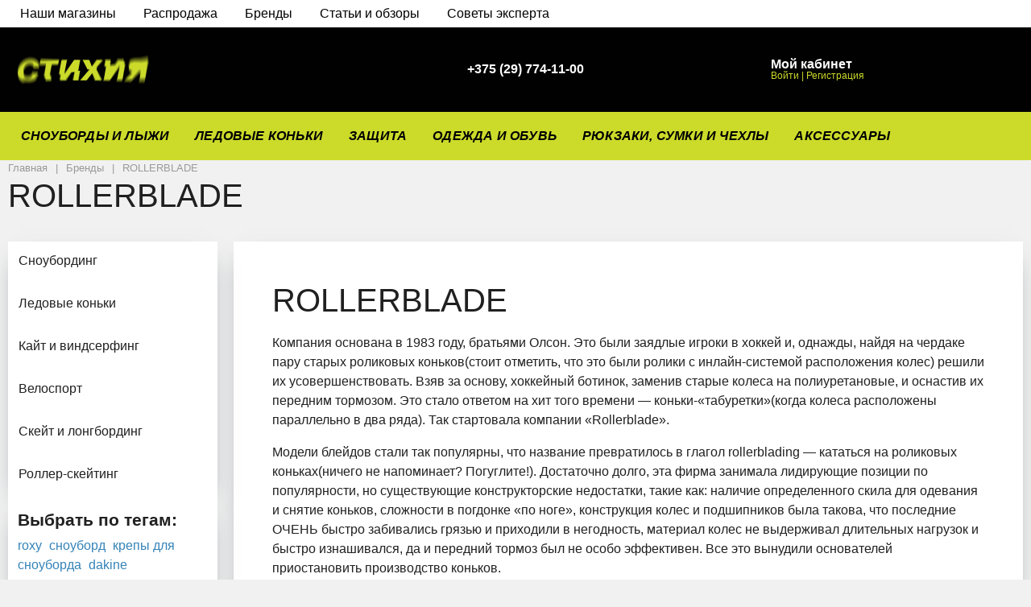

--- FILE ---
content_type: text/html; charset=UTF-8
request_url: https://www.stihiya-shop.by/brands/rollerblade.html
body_size: 23588
content:
 <!DOCTYPE html>
<html xml:lang="ru" lang="ru">
<head>
    <script type="text/javascript" src="/bitrix/js/main/jquery/jquery-1.8.3.min.js"></script>
    <meta http-equiv="Content-Type" content="text/html; charset=UTF-8" />
<meta name="robots" content="index, follow" />
<meta name="keywords" content="ROLLERBLADE" />
<meta name="description" content="Описание и история создания спортивного бренда [ ROLLERBLADE ]. Большой выбор продукции ROLLERBLADE в магазине «СТИХИЯ» в центре Минска с доставкой по РБ." />
<link href="/bitrix/js/main/core/css/core.css?15765996463963" type="text/css" rel="stylesheet" />

<script>window.dataLayer = window.dataLayer || []; if (typeof gtag != "function") {function gtag(){dataLayer.push(arguments);}}; </script>


<link href="/bitrix/js/ui/fonts/opensans/ui.font.opensans.css?15765996532003" type="text/css"  rel="stylesheet" />
<link href="/bitrix/js/main/popup/dist/main.popup.bundle.css?158116135026249" type="text/css"  rel="stylesheet" />
<link href="/bitrix/cache/css/s1/megamart_default/page_b3686bfce395f6200a3e192ca2e718ec/page_b3686bfce395f6200a3e192ca2e718ec_v1.css?1615037297521" type="text/css"  rel="stylesheet" />
<link href="/bitrix/cache/css/s1/megamart_default/default_71d00d61ddd93e82d386e3eacc1e6d0e/default_71d00d61ddd93e82d386e3eacc1e6d0e_v1.css?16150364683871" type="text/css"  rel="stylesheet" />
<link href="/bitrix/cache/css/s1/megamart_default/template_60f8f35412b6f6a6e2879cae1f7b7dfa/template_60f8f35412b6f6a6e2879cae1f7b7dfa_v1.css?1622390075584607" type="text/css"  data-template-style="true" rel="stylesheet" />
<script type="text/javascript">if(!window.BX)window.BX={};if(!window.BX.message)window.BX.message=function(mess){if(typeof mess=='object') for(var i in mess) BX.message[i]=mess[i]; return true;};</script>
<script type="text/javascript">(window.BX||top.BX).message({'JS_CORE_LOADING':'Загрузка...','JS_CORE_NO_DATA':'- Нет данных -','JS_CORE_WINDOW_CLOSE':'Закрыть','JS_CORE_WINDOW_EXPAND':'Развернуть','JS_CORE_WINDOW_NARROW':'Свернуть в окно','JS_CORE_WINDOW_SAVE':'Сохранить','JS_CORE_WINDOW_CANCEL':'Отменить','JS_CORE_WINDOW_CONTINUE':'Продолжить','JS_CORE_H':'ч','JS_CORE_M':'м','JS_CORE_S':'с','JSADM_AI_HIDE_EXTRA':'Скрыть лишние','JSADM_AI_ALL_NOTIF':'Показать все','JSADM_AUTH_REQ':'Требуется авторизация!','JS_CORE_WINDOW_AUTH':'Войти','JS_CORE_IMAGE_FULL':'Полный размер'});</script>

<script type="text/javascript" src="/bitrix/js/main/core/core.js?1581161351541056"></script>

<script>BX.setJSList(['/bitrix/js/main/core/core_ajax.js','/bitrix/js/main/core/core_promise.js','/bitrix/js/main/polyfill/promise/js/promise.js','/bitrix/js/main/loadext/loadext.js','/bitrix/js/main/loadext/extension.js','/bitrix/js/main/polyfill/promise/js/promise.js','/bitrix/js/main/polyfill/find/js/find.js','/bitrix/js/main/polyfill/includes/js/includes.js','/bitrix/js/main/polyfill/matches/js/matches.js','/bitrix/js/ui/polyfill/closest/js/closest.js','/bitrix/js/main/polyfill/fill/main.polyfill.fill.js','/bitrix/js/main/polyfill/find/js/find.js','/bitrix/js/main/polyfill/matches/js/matches.js','/bitrix/js/main/polyfill/core/dist/polyfill.bundle.js','/bitrix/js/main/polyfill/core/dist/polyfill.bundle.js','/bitrix/js/main/lazyload/dist/lazyload.bundle.js','/bitrix/js/main/polyfill/core/dist/polyfill.bundle.js','/bitrix/js/main/parambag/dist/parambag.bundle.js']);
BX.setCSSList(['/bitrix/js/main/lazyload/dist/lazyload.bundle.css','/bitrix/js/main/parambag/dist/parambag.bundle.css']);</script>
<script type="text/javascript">(window.BX||top.BX).message({'MAIN_USER_CONSENT_REQUEST_TITLE':'Согласие пользователя','MAIN_USER_CONSENT_REQUEST_BTN_ACCEPT':'Принимаю','MAIN_USER_CONSENT_REQUEST_BTN_REJECT':'Не принимаю','MAIN_USER_CONSENT_REQUEST_LOADING':'Загрузка..','MAIN_USER_CONSENT_REQUEST_ERR_TEXT_LOAD':'Не удалось загрузить текст соглашения.'});</script>
<script type="text/javascript">(window.BX||top.BX).message({'LANGUAGE_ID':'ru','FORMAT_DATE':'DD.MM.YYYY','FORMAT_DATETIME':'DD.MM.YYYY HH:MI:SS','COOKIE_PREFIX':'BITRIX_SM','SERVER_TZ_OFFSET':'10800','SITE_ID':'s1','SITE_DIR':'/','USER_ID':'','SERVER_TIME':'1769782649','USER_TZ_OFFSET':'0','USER_TZ_AUTO':'Y','bitrix_sessid':'43bf5338d8e860fd08a0c688a42d005e'});</script>


<script type="text/javascript" src="/bitrix/js/main/core/core_ls.js?157659964710430"></script>
<script type="text/javascript" src="/bitrix/js/redsign.favorite/favorite.js?15765996532092"></script>
<script type="text/javascript" src="/bitrix/js/redsign.devfunc/core.js?157659964689"></script>
<script type="text/javascript" src="/bitrix/js/redsign.devfunc/color.js?15765996466850"></script>
<script type="text/javascript" src="/bitrix/js/main/popup/dist/main.popup.bundle.js?1581161350103713"></script>
<script type="text/javascript" src="/bitrix/js/arturgolubev.ecommerce/script_event_mode.js?16452962863225"></script>
<script type="text/javascript">BX.setCSSList(['/bitrix/templates/.default/components/bitrix/photo.section/content_gallery/style.css','/bitrix/templates/megamart_default/assets/styles/main.css','/bitrix/templates/megamart_default/assets/styles/print.css','/bitrix/templates/megamart_default/components/bitrix/menu/main_1/style.css','/bitrix/components/rsmm/megamart.socnet.links/templates/.default/style.css','/bitrix/templates/megamart_default/template_styles.css','/include/tuning/color.css','/bitrix/templates/megamart_default/components/bitrix/main.userconsent.request/.default/user_consent.css']); </script>
<script type="text/javascript">
					(function () {
						"use strict";

						var counter = function ()
						{
							var cookie = (function (name) {
								var parts = ("; " + document.cookie).split("; " + name + "=");
								if (parts.length == 2) {
									try {return JSON.parse(decodeURIComponent(parts.pop().split(";").shift()));}
									catch (e) {}
								}
							})("BITRIX_CONVERSION_CONTEXT_s1");

							if (cookie && cookie.EXPIRE >= BX.message("SERVER_TIME"))
								return;

							var request = new XMLHttpRequest();
							request.open("POST", "/bitrix/tools/conversion/ajax_counter.php", true);
							request.setRequestHeader("Content-type", "application/x-www-form-urlencoded");
							request.send(
								"SITE_ID="+encodeURIComponent("s1")+
								"&sessid="+encodeURIComponent(BX.bitrix_sessid())+
								"&HTTP_REFERER="+encodeURIComponent(document.referrer)
							);
						};

						if (window.frameRequestStart === true)
							BX.addCustomEvent("onFrameDataReceived", counter);
						else
							BX.ready(counter);
					})();
				</script>
<link href="https://www.stihiya-shop.by/favicon.ico" rel="shortcut icon"  type="image/x-icon">
<meta http-equiv="X-UA-Compatible" content="IE=edge">
<meta name="viewport" content="width=device-width, initial-scale=1 shrink-to-fit">
<script data-skip-moving="true">
	(function () {
		window.RS = window.RS || {};
			window.RS.Options = {'siteDir':'/','fixingCompactHeader':true,'compactHeaderSelector':'.js-compact-header','defaultPopupType':'window'}
		})();
	</script>
<link href="https://fonts.googleapis.com/css?family=Montserrat:400,500&amp;subset=cyrillic,cyrillic-ext" rel="stylesheet">
<meta property="og:type" content="website">
<meta property="twitter:card" content="summary">
<meta property="og:site_name" content="www.stihiya-shop.by">
<meta property="og:url" content="https://www.stihiya-shop.by/brands/rollerblade.html">
<meta property="og:title" content="Бренд ROLLERBLADE ━ каталог товаров ROLLERBLADE в Минске, история создания">
<meta property="og:description" content="Описание и история создания спортивного бренда [ ROLLERBLADE ]. Большой выбор продукции ROLLERBLADE в магазине «СТИХИЯ» в центре Минска с доставкой по РБ.">



<script type="text/javascript" src="/bitrix/templates/megamart_default/assets/scripts/manifest.js?1576599643799"></script>
<script type="text/javascript" src="/bitrix/templates/megamart_default/assets/scripts/vendor.js?1583918670820657"></script>
<script type="text/javascript" src="/bitrix/templates/megamart_default/assets/scripts/main.js?1583993138578250"></script>
<script type="text/javascript" src="/bitrix/templates/megamart_default/components/bitrix/sale.basket.basket.line/global/script.js?15765996431933"></script>
<script type="text/javascript" src="/bitrix/templates/megamart_default/components/bitrix/sale.basket.basket.line/global/basket.js?15765996434141"></script>
<script type="text/javascript" src="/bitrix/templates/megamart_default/components/redsign/favorite.list/global/script.js?1576599643548"></script>
<script type="text/javascript" src="/bitrix/templates/megamart_default/components/bitrix/catalog.compare.list/global/script.js?15765996421418"></script>
<script type="text/javascript" src="/bitrix/css/redsign.tuning/tuning.js?15765995692685"></script>
<script type="text/javascript" src="/bitrix/templates/megamart_default/components/redsign/location.main/global/script.js?15765996432057"></script>
<script type="text/javascript" src="/bitrix/components/bitrix/search.title/script.js?15765996389847"></script>
<script type="text/javascript" src="/bitrix/templates/megamart_default/components/bitrix/search.title/compact/script.js?15765996425663"></script>
<script type="text/javascript" src="/bitrix/templates/megamart_default/components/bitrix/search.title/popup/script.js?15765996422801"></script>
<script type="text/javascript" src="/bitrix/templates/megamart_default/components/bitrix/menu/main_1/script.js?15765996424831"></script>
<script type="text/javascript" src="//unpkg.com/imask"></script>
<script type="text/javascript" src="/bitrix/templates/megamart_default/components/bitrix/main.userconsent.request/.default/user_consent.js?157659964213123"></script>
<script type="text/javascript">var _ba = _ba || []; _ba.push(["aid", "7dc172ae47cac204e4cbdbce87f11588"]); _ba.push(["host", "www.stihiya-shop.by"]); (function() {var ba = document.createElement("script"); ba.type = "text/javascript"; ba.async = true;ba.src = (document.location.protocol == "https:" ? "https://" : "http://") + "bitrix.info/ba.js";var s = document.getElementsByTagName("script")[0];s.parentNode.insertBefore(ba, s);})();</script>
<script>new Image().src='https://stihiya-shop.by/bitrix/spread.php?s=QklUUklYX1NNX1NBTEVfVUlEATc1MzkwMDIxZmU0YTE0NTczNTUzYzc3OWU3MTg4YmEyATE4MDA4ODY2NDgBLwEBAQI%3D&k=96cf3f4ea874a84324cde3fc8de1cf1f';
</script>


		<!-- Google Tag Manager -->
<script>(function(w,d,s,l,i){w[l]=w[l]||[];w[l].push({'gtm.start':
new Date().getTime(),event:'gtm.js'});var f=d.getElementsByTagName(s)[0],
j=d.createElement(s),dl=l!='dataLayer'?'&l='+l:'';j.async=true;j.src=
        'https://www.googletagmanager.com/gtm.js?id='+i+dl;f.parentNode.insertBefore(j,f);
})(window,document,'script','dataLayer','GTM-PW2JFM');</script>
<!-- End Google Tag Manager -->	<title>Бренд ROLLERBLADE ━ каталог товаров ROLLERBLADE в Минске, история создания</title>
	        <link href="/css/style.css?2026013017" type="text/css" rel="stylesheet">
        <script src="/js/script.js"></script>

</head>
<body class="cw_1510 ff-system fs-medium">
    
<!-- Google Tag Manager (noscript) -->
<noscript><iframe src="https://www.googletagmanager.com/ns.html?id=GTM-PW2JFM"
                  height="0" width="0" style="display:none;visibility:hidden"></iframe></noscript>
<!-- End Google Tag Manager (noscript) -->
		<div id="svg-icons" style="display: none;"></div>

	<script>
				$('#svg-icons').setHtmlByUrl({url:'/include/icons.svg?'});
	</script>

	<!--'start_frame_cache_FKauiI'--><script>
	Basket.inbasket([], true);

	if ((window.RS || {}).GlobalBasket) {
		RS.GlobalBasket.init(
			's1',
			'global',
			'/bitrix/components/bitrix/sale.basket.basket.line/ajax.php',
			{'PATH_TO_BASKET':'/personal/cart/','PATH_TO_ORDER':'/personal/order/make/','SHOW_DELAY':'N','SHOW_PRODUCTS':'Y','SHOW_EMPTY_VALUES':'N','SHOW_NOTAVAIL':'N','SHOW_SUBSCRIBE':'N','SHOW_IMAGE':'N','SHOW_PRICE':'N','SHOW_SUMMARY':'N','SHOW_NUM_PRODUCTS':'Y','SHOW_TOTAL_PRICE':'N','HIDE_ON_BASKET_PAGES':'N','CACHE_TYPE':'A','SHOW_PERSONAL_LINK':'N','PATH_TO_PERSONAL':'/personal/','SHOW_AUTHOR':'N','SHOW_REGISTRATION':'N','PATH_TO_REGISTER':'/login/','PATH_TO_AUTHORIZE':'/login/','PATH_TO_PROFILE':'/personal/','POSITION_FIXED':'N','POSITION_VERTICAL':'top','POSITION_HORIZONTAL':'right','MAX_IMAGE_SIZE':'70','AJAX':'N','~PATH_TO_BASKET':'/personal/cart/','~PATH_TO_ORDER':'/personal/order/make/','~SHOW_DELAY':'N','~SHOW_PRODUCTS':'Y','~SHOW_EMPTY_VALUES':'N','~SHOW_NOTAVAIL':'N','~SHOW_SUBSCRIBE':'N','~SHOW_IMAGE':'N','~SHOW_PRICE':'N','~SHOW_SUMMARY':'N','~SHOW_NUM_PRODUCTS':'Y','~SHOW_TOTAL_PRICE':'N','~HIDE_ON_BASKET_PAGES':'N','~CACHE_TYPE':'A','~SHOW_PERSONAL_LINK':'N','~PATH_TO_PERSONAL':'/personal/','~SHOW_AUTHOR':'N','~SHOW_REGISTRATION':'N','~PATH_TO_REGISTER':'/login/','~PATH_TO_AUTHORIZE':'/login/','~PATH_TO_PROFILE':'/personal/','~POSITION_FIXED':'N','~POSITION_VERTICAL':'top','~POSITION_HORIZONTAL':'right','~MAX_IMAGE_SIZE':'70','~AJAX':'N'}		);
	}
</script>
<!--'end_frame_cache_FKauiI'--><!--'start_frame_cache_GkCugc'--><script>RS.Favorite.init([])</script>
<!--'end_frame_cache_GkCugc'--><!--'start_frame_cache_uoeuTo'--><script>
	if ((window.RS || {}).GlobalCompare) {
		RS.GlobalCompare.init(
			'/brands/rollerblade.html?ELEMENT_CODE=rollerblade',
			'compareList9J9wbd'
		);
	}
</script>
<!--'end_frame_cache_uoeuTo'--><!--'start_frame_cache_f24kZX'--><!--'end_frame_cache_f24kZX'--><script>RS.Location = new RSLocation([], {'ajaxUrl':'/bitrix/components/redsign/location.main/ajax.php','siteId':'s1','confirmPopupId':'location_confirm'});</script>
	<div class="l-page">
		<div id="panel"></div>

		<div class="l-page__compact">
			<div class="js-compact-header">
	<div class="l-compact-header js-fix-scroll">
		<div class="container">
			<div class="l-compact-header__blocks">

				<div class="l-compact-header__block l-compact-header__block--menu">
					<button class="hamburger hamburger--squeeze hamburger--text text-left d-block" data-compact-menu-toggle>
						<div class="hamburger__text d-none d-md-inline-block">Меню</div>
						<div class="hamburger__box">
							<div class="hamburger__inner"></div>
						</div>
					</button>
				</div>

				<div class="l-compact-header__block l-compact-header__block--logo">
					<a class="b-compact-logo" href="/">
						<img width="186" alt="logo.png" src="/upload/medialibrary/58c/logo.png" height="57" title="logo.png">					</a>
				</div>

				<div class="l-compact-header__block l-compact-header__block--search">
                    	<div class="w-100">
		<a href="#" class="compact-search-button d-md-none" data-compact-search-open>
			<svg class="icon-svg"><use xlink:href="#svg-search"></use></svg>
		</a>
		<div class="compact-search mx-auto" id="compact-title-search" >
			<form action="/search/index.php" class="compact-search__form">
				<div class="compact-search__close">
					<a href="#" data-compact-search-close>
						<svg class="icon-svg" ><use xlink:href="#svg-nav-arrow-left"></use></svg>
					</a>
				</div>
				<div class="compact-search__input">
					<div class="form-group bmd-form-group">
						<input id="compact-title-search-input" class="bmd-form-control" type="text" name="q" value="" maxlength="50" autocomplete="off" />
					</div>
				</div>
				<div class="compact-search__button">
					<button name="s" type="submit">
						<svg class="icon-svg"><use xlink:href="#svg-search"></use></svg>
					</button>
				</div>
			</form>
		</div>
	</div>
<script>
	BX.ready(function(){
		var titleSearchObj = new CompactTitleSearch({
			'AJAX_PAGE' : '/brands/rollerblade.html?ELEMENT_CODE=rollerblade',
			'CONTAINER_ID': 'compact-title-search',
			'INPUT_ID': 'compact-title-search-input',
			'MIN_QUERY_LEN': 2
		});
	});
</script>
				</div>

                            
                            
                            
                            <div class="l-head__phones d-block mx-4">
						<div class="d-flex align-items-center">
	<div class="d-none d-xl-block mr-4">
		<svg class="icon-svg text-extra h4 mb-0"><use xlink:href="#svg-phone"></use></svg>
	</div>
	<div class="d-block">
		<div class="dropdown">
							<a class="d-block font-weight-bold text-body lh-1" href="#" role="button"  data-toggle="dropdown" aria-haspopup="true" aria-expanded="true">
					<span class="d-none d-xl-block">
						+375 (29) 774-11-00						<svg class="icon-svg text-extra lh-0"><use xlink:href="#svg-chevron-down"></use></svg>
					</span>
					<span class="c-icon-count d-xl-none">
						<svg class="icon-svg text-extra h4 mb-0"><use xlink:href="#svg-phone"></use></svg>
					</span>
				</a>
				<div class="dropdown-menu">
											<a href="tel:+375297741100" class="dropdown-item" >+375 (29) 774-11-00</a>
											<a href="tel:+375447741100" class="dropdown-item" >+375 (44) 774-11-00</a>
											<a href="tel:+375257741100" class="dropdown-item" >+375 (25) 774-11-00</a>
									</div>
					</div>

		<div class="d-none d-xl-block lh-1">
							<div class="d-block small text-extra">
					Без выходных 10:00-21:00				</div>
					</div>
	</div>
</div>					</div>
                            
                            
                            
                            
                            
				<div class="l-compact-header__block l-compact-header__block--personal">
					<div class="b-header-user b-header-user--r-lg" id="rs_mm_compact_header_user">
	<!--'start_frame_cache_iIjGFB'-->			<a href="/registraciya/" class="b-header-user__icon">
			<svg class="icon-svg"><use xlink:href="#svg-user"></use></svg>
		</a>
		<div class="b-header-user__personal">
			<div class="d-block"><span class="font-weight-bold">Мой кабинет</span></div>
			<div class="d-block small text-primary">
				<a class="text-primary" href="/registraciya/">Войти</a>
				|
				<a class="text-primary" href="/registraciya/?register=yes">Регистрация</a>
				<svg class="icon-svg text-secondary lh-0"><use xlink:href="#svg-chevron-right"></use></svg>
			</div>
		</div>
	
	<!--'end_frame_cache_iIjGFB'--></div>				</div>

				<div class="l-compact-header__block l-compact-header__block--icons">
					<!--'start_frame_cache_TQYehXjScI'--><span data-link="/personal/wishlist/" class="c-icon-count js-global-favorite j-link" title="Избраное">
		<svg class="icon-svg"><use xlink:href="#svg-heart"></use></svg>
		<span class="c-icon-count__quantity js-global-favorite__count">0</span>
	</span>
	<!--'end_frame_cache_TQYehXjScI'--><span data-link="/catalog/compare/" class="c-icon-count js-global-compare j-link" title="Сравнение">
		<svg class="icon-svg"><use xlink:href="#svg-copy"></use></svg>
		<span class="c-icon-count__quantity js-global-compare__count">0</span>
	</span>
	<span data-link="/personal/cart/" class="c-icon-count js-global-cart j-link" title="Ваша корзина">
		<svg class="icon-svg"><use xlink:href="#svg-cart"></use></svg>
		<span class="c-icon-count__quantity js-global-cart__count">0</span>
	</span>
					</div>

			</div>
		</div>
	</div>

	</div>
		</div>

		<div class="l-page__header mb-md-6">
                        <div class="new-top-menu">
    <div class="container">
            <a href="/contacts/shops/" class="link">Наши магазины</a>
            <a href="/sellout/" class="link">Распродажа</a>
            <a href="/brands/" class="link">Бренды</a>
            <a href="/reviews-and-articles/" class="link">Статьи и обзоры</a>
            <a href="/expert-advice/" class="link">Советы эксперта</a>
    </div>
			
<header class="l-head l-head--type2 l-head--primary">
	<div class="l-head__main">
		<div class="position-relative bg-light">
			<div class="container">
				<div class="d-flex align-items-center justify-content-between py-5">

					<div class="l-head__logo-slogan d-flex align-items-center mr-4">
						<div class="d-block">
							<a class="b-header-logo" href="/">
								<img width="186" alt="Главная страница" src="/upload/medialibrary/58c/logo.png" height="57" title="logo.png">							</a>
						</div>
					</div>

					<div class="l-head__location d-block mx-4">
											</div>

					<div class="l-head__phones d-block mx-4">
						<div class="d-flex align-items-center">
	<div class="d-none d-xl-block mr-4">
		<svg class="icon-svg text-extra h4 mb-0"><use xlink:href="#svg-phone"></use></svg>
	</div>
	<div class="d-block">
		<div class="dropdown">
							<a class="d-block font-weight-bold text-body lh-1" href="#" role="button"  data-toggle="dropdown" aria-haspopup="true" aria-expanded="true">
					<span class="d-none d-xl-block">
						+375 (29) 774-11-00						<svg class="icon-svg text-extra lh-0"><use xlink:href="#svg-chevron-down"></use></svg>
					</span>
					<span class="c-icon-count d-xl-none">
						<svg class="icon-svg text-extra h4 mb-0"><use xlink:href="#svg-phone"></use></svg>
					</span>
				</a>
				<div class="dropdown-menu">
											<a href="tel:+375297741100" class="dropdown-item" >+375 (29) 774-11-00</a>
											<a href="tel:+375447741100" class="dropdown-item" >+375 (44) 774-11-00</a>
											<a href="tel:+375257741100" class="dropdown-item" >+375 (25) 774-11-00</a>
									</div>
					</div>

		<div class="d-none d-xl-block lh-1">
							<div class="d-block small text-extra">
					<!--a href="/forms/recall/" class="text-primary">Заказать звонок</a-->				</div>
					</div>
	</div>
</div>					</div>

					<div class="l-head__controls d-flex align-items-center mx-4">
						<div class="mr-5 d-block">
							<div class="b-header-user"><!--'start_frame_cache_8k8aZS'-->			<a href="/registraciya/" class="b-header-user__icon">
				<svg class="icon-svg"><use xlink:href="#svg-user"></use></svg>
			</a>
			<div class="b-header-user__personal">
				<div class="d-block"><span class="font-weight-bold">Мой кабинет</span></div>
				<div class="d-block small text-primary text-nowrap">
					<span class="text-primary j-link" data-link="/registraciya/">Войти</span>
					|
					<span class="text-primary j-link" data-link="/registraciya/?register=yes">Регистрация</span>
					<svg class="icon-svg text-secondary lh-0"><use xlink:href="#svg-chevron-right"></use></svg>
				</div>
			</div>
			<!--'end_frame_cache_8k8aZS'--></div>						</div>

						<span data-link="/personal/wishlist/" class="c-icon-count js-global-favorite j-link" title="Избраное">
		<svg class="icon-svg"><use xlink:href="#svg-heart"></use></svg>
		<span class="c-icon-count__quantity js-global-favorite__count">0</span>
	</span>
	<span data-link="/catalog/compare/" class="c-icon-count js-global-compare j-link" title="Сравнение">
		<svg class="icon-svg"><use xlink:href="#svg-copy"></use></svg>
		<span class="c-icon-count__quantity js-global-compare__count">0</span>
	</span>
	<span data-link="/personal/cart/" class="c-icon-count js-global-cart j-link" title="Ваша корзина">
		<svg class="icon-svg"><use xlink:href="#svg-cart"></use></svg>
		<span class="c-icon-count__quantity js-global-cart__count">0</span>
	</span>
						</div>

				</div>
			</div>

			<div class="l-head__line bg-primary">
				<div class="container js-menu-container">
					<div class="l-head__line-inner d-flex">
						<div class="d-block flex-grow-0 flex-shrink-1 position-relative order-2">
							<div class="position-absolute w-100">
								
							</div>
							<a class="menu-search-button menu-search-button--primary" href="#" data-open-search-popup>
								<svg class="icon-svg"><use xlink:href="#svg-search"></use></svg>
							</a>
						</div>

						<div class="d-flex flex-grow-1 flex-shrink-1 order-1 l-head__menu">
							<div class="l-mmenu-type1 l-mmenu-type1--primary" id="mainMenu_XEVOpk" style="opacity: 0;">
		<div class="mmenu-type1-item mmenu-type1-item--primary has-children">
		<a href="/catalog/snowboards_and_skis/" class="mmenu-type1-item__link">Сноуборды и лыжи</a>

								<div class="mmenu-type1-item__dropdown">
				<div class="mmenu-type1-item mmenu-type1-item--dd-item">
				<a href="/catalog/snowboards_and_skis/snow_apparel/" class="mmenu-type1-item__link">Одежда</a>
							</div><div class="mmenu-type1-item mmenu-type1-item--dd-item">
				<a href="/catalog/snowboards_and_skis/snowboards/" class="mmenu-type1-item__link">Сноуборды</a>
							</div><div class="mmenu-type1-item mmenu-type1-item--dd-item">
				<a href="/catalog/snowboards_and_skis/snowboard_bindings/" class="mmenu-type1-item__link">Крепления для сноуборда</a>
							</div><div class="mmenu-type1-item mmenu-type1-item--dd-item">
				<a href="/catalog/snowboards_and_skis/snowboard_boots/" class="mmenu-type1-item__link">Ботинки для сноуборда</a>
							</div><div class="mmenu-type1-item mmenu-type1-item--dd-item">
				<a href="/catalog/snowboards_and_skis/goggles_and_lenses/" class="mmenu-type1-item__link">Маски и линзы</a>
							</div><div class="mmenu-type1-item mmenu-type1-item--dd-item">
				<a href="/catalog/snowboards_and_skis/snowboard_sleeves/" class="mmenu-type1-item__link">Чехлы для сноуборда</a>
							</div><div class="mmenu-type1-item mmenu-type1-item--dd-item">
				<a href="/catalog/snowboards_and_skis/ski_sleeves/" class="mmenu-type1-item__link">Чехлы для лыж</a>
							</div><div class="mmenu-type1-item mmenu-type1-item--dd-item">
				<a href="/catalog/snowboards_and_skis/snowboard_stomps/" class="mmenu-type1-item__link">Коврики на сноуборд</a>
							</div><div class="mmenu-type1-item mmenu-type1-item--dd-item">
				<a href="/catalog/snowboards_and_skis/waxes/" class="mmenu-type1-item__link">Парафины</a>
							</div><div class="mmenu-type1-item mmenu-type1-item--dd-item">
				<a href="/catalog/snowboards_and_skis/snowboard_tools/" class="mmenu-type1-item__link">Инструменты</a>
							</div><div class="mmenu-type1-item mmenu-type1-item--dd-item">
				<a href="/catalog/snowboards_and_skis/snowboard_accessories/" class="mmenu-type1-item__link">Аксессуары</a>
							</div><div class="mmenu-type1-item mmenu-type1-item--dd-item">
				<a href="/catalog/snowboards_and_skis/botinki_gornolyzhnye/" class="mmenu-type1-item__link">Ботинки горнолыжные</a>
							</div><div class="mmenu-type1-item mmenu-type1-item--dd-item">
				<a href="/catalog/snowboards_and_skis/zapchasti_dlya_snoubordbotinok/" class="mmenu-type1-item__link">Запчасти для сноуборд ботинок</a>
							</div><div class="mmenu-type1-item mmenu-type1-item--dd-item">
				<a href="/catalog/snowboards_and_skis/snowboard_binding_spareparts/" class="mmenu-type1-item__link">Запчасти для сноуборд креплений</a>
							</div><div class="mmenu-type1-item mmenu-type1-item--dd-item">
				<a href="/catalog/snowboards_and_skis/protivolavinnoe_snaryazhenie/" class="mmenu-type1-item__link">Противолавинное снаряжение</a>
							</div><div class="mmenu-type1-item mmenu-type1-item--dd-item">
				<a href="/catalog/snowboards_and_skis/snoubord_komplekty/" class="mmenu-type1-item__link">Сноуборд комплекты</a>
							</div><div class="mmenu-type1-item mmenu-type1-item--dd-item">
				<a href="/catalog/snowboards_and_skis/splitbordy/" class="mmenu-type1-item__link">Сплитборды</a>
							</div>			</div>
						</div>
		<div class="mmenu-type1-item mmenu-type1-item--primary has-children">
		<a href="/catalog/ice_skates/" class="mmenu-type1-item__link">Ледовые коньки</a>

								<div class="mmenu-type1-item__dropdown">
				<div class="mmenu-type1-item mmenu-type1-item--dd-item">
				<a href="/catalog/ice_skates/kids_ice_skates/" class="mmenu-type1-item__link">Детские коньки</a>
							</div><div class="mmenu-type1-item mmenu-type1-item--dd-item">
				<a href="/catalog/ice_skates/figure_skates/" class="mmenu-type1-item__link">Фигурные коньки</a>
							</div><div class="mmenu-type1-item mmenu-type1-item--dd-item">
				<a href="/catalog/ice_skates/hockey_skates/" class="mmenu-type1-item__link">Хоккейные коньки</a>
							</div>			</div>
						</div>
		<div class="mmenu-type1-item mmenu-type1-item--primary has-children">
		<a href="/catalog/protection_gear/" class="mmenu-type1-item__link">Защита</a>

								<div class="mmenu-type1-item__dropdown">
				<div class="mmenu-type1-item mmenu-type1-item--dd-item">
				<a href="/catalog/protection_gear/kids_protection/" class="mmenu-type1-item__link">Детская</a>
							</div><div class="mmenu-type1-item mmenu-type1-item--dd-item">
				<a href="/catalog/protection_gear/komplekty_lokti_zapyastya_koleni_golen_/" class="mmenu-type1-item__link">Комплекты/Локти/Запястья/Колени/Голень </a>
							</div><div class="mmenu-type1-item mmenu-type1-item--dd-item">
				<a href="/catalog/protection_gear/spine_protection/" class="mmenu-type1-item__link">Спина/Черепаха</a>
							</div><div class="mmenu-type1-item mmenu-type1-item--dd-item">
				<a href="/catalog/protection_gear/winter_helmets/" class="mmenu-type1-item__link">Шлемы зимние</a>
							</div><div class="mmenu-type1-item mmenu-type1-item--dd-item">
				<a href="/catalog/protection_gear/summer_helmets/" class="mmenu-type1-item__link">Шлемы летние</a>
							</div><div class="mmenu-type1-item mmenu-type1-item--dd-item">
				<a href="/catalog/protection_gear/protection_shorts/" class="mmenu-type1-item__link">Шорты</a>
							</div>			</div>
						</div>
		<div class="mmenu-type1-item mmenu-type1-item--primary has-children">
		<a href="/catalog/outwear_and_shoes/" class="mmenu-type1-item__link">Одежда и обувь</a>

								<div class="mmenu-type1-item__dropdown">
				<div class="mmenu-type1-item mmenu-type1-item--dd-item">
				<a href="/catalog/outwear_and_shoes/hoodies/" class="mmenu-type1-item__link">Байки</a>
							</div><div class="mmenu-type1-item mmenu-type1-item--dd-item">
				<a href="/catalog/outwear_and_shoes/caps/" class="mmenu-type1-item__link">Кепки</a>
							</div><div class="mmenu-type1-item mmenu-type1-item--dd-item">
				<a href="/catalog/outwear_and_shoes/sneakers/" class="mmenu-type1-item__link">Кроссовки</a>
							</div><div class="mmenu-type1-item mmenu-type1-item--dd-item">
				<a href="/catalog/outwear_and_shoes/jackets/" class="mmenu-type1-item__link">Куртки</a>
							</div><div class="mmenu-type1-item mmenu-type1-item--dd-item">
				<a href="/catalog/outwear_and_shoes/facemasks_and_scarfs/" class="mmenu-type1-item__link">Нашейные повязки/Шарфы</a>
							</div><div class="mmenu-type1-item mmenu-type1-item--dd-item">
				<a href="/catalog/outwear_and_shoes/dresses_and_skirts/" class="mmenu-type1-item__link">Платья/юбки</a>
							</div><div class="mmenu-type1-item mmenu-type1-item--dd-item">
				<a href="/catalog/outwear_and_shoes/shirts/" class="mmenu-type1-item__link">Рубашки</a>
							</div><div class="mmenu-type1-item mmenu-type1-item--dd-item">
				<a href="/catalog/outwear_and_shoes/fip_flops/" class="mmenu-type1-item__link">Сланцы</a>
							</div><div class="mmenu-type1-item mmenu-type1-item--dd-item">
				<a href="/catalog/outwear_and_shoes/t-shirts/" class="mmenu-type1-item__link">Футболки</a>
							</div><div class="mmenu-type1-item mmenu-type1-item--dd-item">
				<a href="/catalog/outwear_and_shoes/headwear/" class="mmenu-type1-item__link">Шапки</a>
							</div><div class="mmenu-type1-item mmenu-type1-item--dd-item">
				<a href="/catalog/outwear_and_shoes/shorts/" class="mmenu-type1-item__link">Шорты</a>
							</div><div class="mmenu-type1-item mmenu-type1-item--dd-item">
				<a href="/catalog/outwear_and_shoes/pants_and_jeans/" class="mmenu-type1-item__link">Штаны, брюки и джинсы</a>
							</div>			</div>
						</div>
		<div class="mmenu-type1-item mmenu-type1-item--primary has-children">
		<a href="/catalog/packs_bags_and_sleeves/" class="mmenu-type1-item__link">Рюкзаки, сумки и чехлы</a>

								<div class="mmenu-type1-item__dropdown">
				<div class="mmenu-type1-item mmenu-type1-item--dd-item">
				<a href="/catalog/packs_bags_and_sleeves/packs/" class="mmenu-type1-item__link">Рюкзаки</a>
							</div><div class="mmenu-type1-item mmenu-type1-item--dd-item">
				<a href="/catalog/packs_bags_and_sleeves/hippacks/" class="mmenu-type1-item__link">Сумки на пояс</a>
							</div><div class="mmenu-type1-item mmenu-type1-item--dd-item">
				<a href="/catalog/packs_bags_and_sleeves/laptop_bags/" class="mmenu-type1-item__link">Сумки для ноутбука</a>
							</div><div class="mmenu-type1-item mmenu-type1-item--dd-item">
				<a href="/catalog/packs_bags_and_sleeves/laptop_sleeves/" class="mmenu-type1-item__link">Чехлы для ноутбука</a>
							</div><div class="mmenu-type1-item mmenu-type1-item--dd-item">
				<a href="/catalog/packs_bags_and_sleeves/duffle_bags/" class="mmenu-type1-item__link">Сумки дорожные/спортивные</a>
							</div><div class="mmenu-type1-item mmenu-type1-item--dd-item">
				<a href="/catalog/packs_bags_and_sleeves/wheeled_bags/" class="mmenu-type1-item__link">Сумки дорожные на колесах</a>
							</div><div class="mmenu-type1-item mmenu-type1-item--dd-item">
				<a href="/catalog/packs_bags_and_sleeves/boot_and_skate_bags/" class="mmenu-type1-item__link">Сумки для коньков/ботинок</a>
							</div><div class="mmenu-type1-item mmenu-type1-item--dd-item">
				<a href="/catalog/packs_bags_and_sleeves/gyroscope_exercisers/" class="mmenu-type1-item__link">Кистевые тренажеры</a>
							</div><div class="mmenu-type1-item mmenu-type1-item--dd-item">
				<a href="/catalog/packs_bags_and_sleeves/photo_packs/" class="mmenu-type1-item__link">Сумки PHOTO</a>
							</div>			</div>
						</div>
		<div class="mmenu-type1-item mmenu-type1-item--primary has-children">
		<a href="/catalog/accessories/" class="mmenu-type1-item__link">Аксессуары</a>

								<div class="mmenu-type1-item__dropdown">
				<div class="mmenu-type1-item mmenu-type1-item--dd-item">
				<a href="/catalog/accessories/aksessuary_dlya_avtomobilya/" class="mmenu-type1-item__link">Аксессуары для автомобиля</a>
							</div><div class="mmenu-type1-item mmenu-type1-item--dd-item">
				<a href="/catalog/accessories/wallets/" class="mmenu-type1-item__link">Кошельки</a>
							</div><div class="mmenu-type1-item mmenu-type1-item--dd-item">
				<a href="/catalog/accessories/bts_binders/" class="mmenu-type1-item__link">Папка регистратор</a>
							</div><div class="mmenu-type1-item mmenu-type1-item--dd-item">
				<a href="/catalog/accessories/belts/" class="mmenu-type1-item__link">Ремни</a>
							</div>			</div>
						</div>
		<div class="mmenu-type1-item mmenu-type1-item--primary has-children">
		<a href="/catalog/rollerskating/" class="mmenu-type1-item__link">Роллер-скейтинг</a>

								<div class="mmenu-type1-item__dropdown">
				<div class="mmenu-type1-item mmenu-type1-item--dd-item">
				<a href="/catalog/rollerskating/kids_rollerskates/" class="mmenu-type1-item__link">Детские ролики</a>
							</div><div class="mmenu-type1-item mmenu-type1-item--dd-item">
				<a href="/catalog/rollerskating/roller_skates/" class="mmenu-type1-item__link">Роликовые коньки</a>
							</div><div class="mmenu-type1-item mmenu-type1-item--dd-item">
				<a href="/catalog/rollerskating/roliki_kvady/" class="mmenu-type1-item__link">Ролики квады</a>
							</div><div class="mmenu-type1-item mmenu-type1-item--dd-item">
				<a href="/catalog/rollerskating/aggressive_skates/" class="mmenu-type1-item__link">Агрессивные ролики</a>
							</div><div class="mmenu-type1-item mmenu-type1-item--dd-item">
				<a href="/catalog/rollerskating/rollerskating_accessories/" class="mmenu-type1-item__link">Аксессуары</a>
							</div><div class="mmenu-type1-item mmenu-type1-item--dd-item">
				<a href="/catalog/rollerskating/zapchasti_dlya_rolikov/" class="mmenu-type1-item__link">Запчасти для роликов</a>
							</div><div class="mmenu-type1-item mmenu-type1-item--dd-item">
				<a href="/catalog/rollerskating/rollerskie_noski/" class="mmenu-type1-item__link">Роллерские носки</a>
							</div>			</div>
						</div>
		<div class="mmenu-type1-item mmenu-type1-item--primary has-children">
		<a href="/catalog/skateboards_and_longboards/" class="mmenu-type1-item__link">Скейтборды и лонгборды</a>

								<div class="mmenu-type1-item__dropdown">
				<div class="mmenu-type1-item mmenu-type1-item--dd-item">
				<a href="/catalog/skateboards_and_longboards/longboards/" class="mmenu-type1-item__link">Лонгборды</a>
							</div><div class="mmenu-type1-item mmenu-type1-item--dd-item">
				<a href="/catalog/skateboards_and_longboards/cruisers/" class="mmenu-type1-item__link">Круизеры</a>
							</div><div class="mmenu-type1-item mmenu-type1-item--dd-item">
				<a href="/catalog/skateboards_and_longboards/shlemy_1/" class="mmenu-type1-item__link">Шлемы</a>
							</div><div class="mmenu-type1-item mmenu-type1-item--dd-item">
				<a href="/catalog/skateboards_and_longboards/nakolenniki/" class="mmenu-type1-item__link">Наколенники</a>
							</div><div class="mmenu-type1-item mmenu-type1-item--dd-item">
				<a href="/catalog/skateboards_and_longboards/nalokotniki/" class="mmenu-type1-item__link">Налокотники</a>
							</div><div class="mmenu-type1-item mmenu-type1-item--dd-item">
				<a href="/catalog/skateboards_and_longboards/perchatki/" class="mmenu-type1-item__link">Перчатки</a>
							</div><div class="mmenu-type1-item mmenu-type1-item--dd-item">
				<a href="/catalog/skateboards_and_longboards/longboard_wheels/" class="mmenu-type1-item__link">Колеса для лонгборда</a>
							</div><div class="mmenu-type1-item mmenu-type1-item--dd-item">
				<a href="/catalog/skateboards_and_longboards/skateboard_wheels/" class="mmenu-type1-item__link">Колеса для скейтборда</a>
							</div><div class="mmenu-type1-item mmenu-type1-item--dd-item">
				<a href="/catalog/skateboards_and_longboards/podshipniki/" class="mmenu-type1-item__link">Подшипники</a>
							</div><div class="mmenu-type1-item mmenu-type1-item--dd-item">
				<a href="/catalog/skateboards_and_longboards/podveski/" class="mmenu-type1-item__link">Подвески</a>
							</div><div class="mmenu-type1-item mmenu-type1-item--dd-item">
				<a href="/catalog/skateboards_and_longboards/skateboard_accessories/" class="mmenu-type1-item__link">Аксессуары</a>
							</div>			</div>
						</div>
		<div class="mmenu-type1-item mmenu-type1-item--primary has-children">
		<a href="/catalog/water_sports/" class="mmenu-type1-item__link">Водные виды спорта</a>

								<div class="mmenu-type1-item__dropdown">
				<div class="mmenu-type1-item mmenu-type1-item--dd-item">
				<a href="/catalog/water_sports/wakeboarding/" class="mmenu-type1-item__link">Вейкбординг</a>
							</div><div class="mmenu-type1-item mmenu-type1-item--dd-item">
				<a href="/catalog/water_sports/kitesurfing/" class="mmenu-type1-item__link">Кайтсерфинг</a>
							</div><div class="mmenu-type1-item mmenu-type1-item--dd-item">
				<a href="/catalog/water_sports/krepleniya/" class="mmenu-type1-item__link">Крепления для вейка/кайта</a>
							</div><div class="mmenu-type1-item mmenu-type1-item--dd-item">
				<a href="/catalog/water_sports/supbording/" class="mmenu-type1-item__link">Сапбординг</a>
							</div><div class="mmenu-type1-item mmenu-type1-item--dd-item">
				<a href="/catalog/water_sports/wetsuits/" class="mmenu-type1-item__link">Гидрокостюмы</a>
							</div><div class="mmenu-type1-item mmenu-type1-item--dd-item">
				<a href="/catalog/water_sports/boardshorts/" class="mmenu-type1-item__link">Бордшорты</a>
							</div><div class="mmenu-type1-item mmenu-type1-item--dd-item">
				<a href="/catalog/water_sports/rashguards/" class="mmenu-type1-item__link">Гидромайки</a>
							</div><div class="mmenu-type1-item mmenu-type1-item--dd-item">
				<a href="/catalog/water_sports/water_boots/" class="mmenu-type1-item__link">Гидрообувь</a>
							</div><div class="mmenu-type1-item mmenu-type1-item--dd-item">
				<a href="/catalog/water_sports/solntsezashchitnye_sredstva/" class="mmenu-type1-item__link">Солнцезащитные средства</a>
							</div><div class="mmenu-type1-item mmenu-type1-item--dd-item">
				<a href="/catalog/water_sports/bodyboard_accessories/" class="mmenu-type1-item__link">Аксессуары</a>
							</div><div class="mmenu-type1-item mmenu-type1-item--dd-item">
				<a href="/catalog/water_sports/windsurfing/" class="mmenu-type1-item__link">Виндсерфинг</a>
							</div><div class="mmenu-type1-item mmenu-type1-item--dd-item">
				<a href="/catalog/water_sports/kayaking/" class="mmenu-type1-item__link">Каякинг</a>
							</div><div class="mmenu-type1-item mmenu-type1-item--dd-item">
				<a href="/catalog/water_sports/plavniki/" class="mmenu-type1-item__link">Плавники</a>
							</div><div class="mmenu-type1-item mmenu-type1-item--dd-item">
				<a href="/catalog/water_sports/serfing/" class="mmenu-type1-item__link">Серфинг</a>
							</div><div class="mmenu-type1-item mmenu-type1-item--dd-item">
				<a href="/catalog/water_sports/life_vests/" class="mmenu-type1-item__link">Спасательные жилеты</a>
							</div>			</div>
						</div>
		<div class="mmenu-type1-item mmenu-type1-item--primary has-children">
		<a href="/catalog/bikes_and_apparels/" class="mmenu-type1-item__link">Велоспорт</a>

								<div class="mmenu-type1-item__dropdown">
				<div class="mmenu-type1-item mmenu-type1-item--dd-item">
				<a href="/catalog/bikes_and_apparels/bike_apparel/" class="mmenu-type1-item__link">Велоодежда</a>
							</div><div class="mmenu-type1-item mmenu-type1-item--dd-item">
				<a href="/catalog/bikes_and_apparels/zashchita/" class="mmenu-type1-item__link">Защита</a>
							</div><div class="mmenu-type1-item mmenu-type1-item--dd-item">
				<a href="/catalog/bikes_and_apparels/shlemy/" class="mmenu-type1-item__link">Велошлемы</a>
							</div><div class="mmenu-type1-item mmenu-type1-item--dd-item">
				<a href="/catalog/bikes_and_apparels/mx_goggles/" class="mmenu-type1-item__link">Маски MX</a>
							</div><div class="mmenu-type1-item mmenu-type1-item--dd-item">
				<a href="/catalog/bikes_and_apparels/veloryukzaki/" class="mmenu-type1-item__link">Велорюкзаки</a>
							</div><div class="mmenu-type1-item mmenu-type1-item--dd-item">
				<a href="/catalog/bikes_and_apparels/mx_goggles__lenses/" class="mmenu-type1-item__link">Линзы сменные MX</a>
							</div><div class="mmenu-type1-item mmenu-type1-item--dd-item">
				<a href="/catalog/bikes_and_apparels/bike_spare_parts/" class="mmenu-type1-item__link">Комплектующие</a>
							</div>			</div>
						</div>
		<div class="mmenu-type1-item mmenu-type1-item--primary has-children">
		<a href="/catalog/scooters_and_wheels/" class="mmenu-type1-item__link">Самокаты</a>

								<div class="mmenu-type1-item__dropdown">
				<div class="mmenu-type1-item mmenu-type1-item--dd-item">
				<a href="/catalog/scooters_and_wheels/scooter_wheels/" class="mmenu-type1-item__link">Колеса для самокатов</a>
							</div><div class="mmenu-type1-item mmenu-type1-item--dd-item">
				<a href="/catalog/scooters_and_wheels/scooters/" class="mmenu-type1-item__link">Самокаты</a>
							</div><div class="mmenu-type1-item mmenu-type1-item--dd-item">
				<a href="/catalog/scooters_and_wheels/electric_scooters/" class="mmenu-type1-item__link">Электросамокаты</a>
							</div>			</div>
						</div>
		<div class="mmenu-type1-item mmenu-type1-item--primary has-children">
		<a href="/catalog/sun_glasses_and_lenses/" class="mmenu-type1-item__link">Очки</a>

								<div class="mmenu-type1-item__dropdown">
				<div class="mmenu-type1-item mmenu-type1-item--dd-item">
				<a href="/catalog/sun_glasses_and_lenses/sun_glasses_lenses/" class="mmenu-type1-item__link">Линзы для очков</a>
							</div><div class="mmenu-type1-item mmenu-type1-item--dd-item">
				<a href="/catalog/sun_glasses_and_lenses/sun_glasses/" class="mmenu-type1-item__link">Солнцезащитные очки</a>
							</div>			</div>
						</div>
		<div class="mmenu-type1-item mmenu-type1-item--primary has-children">
		<a href="/catalog/action_cameras/" class="mmenu-type1-item__link">Action камеры</a>

								<div class="mmenu-type1-item__dropdown">
				<div class="mmenu-type1-item mmenu-type1-item--dd-item">
				<a href="/catalog/action_cameras/camera_accessories/" class="mmenu-type1-item__link">Аксессуары</a>
							</div>			</div>
						</div>
	
	<div class="mmenu-type1-item mmenu-type1-item--primary is-more has-children">
        <a href="#" class="mmenu-type1-item__link">
        	<svg class="icon-svg"><use xlink:href="#svg-points"></use></svg>
        </a>
        <div class="mmenu-type1-item__dropdown"></div>
    </div>
</div>
<script> var Obj = new RS.MainMenu('mainMenu_XEVOpk'); </script>
						</div>
					</div>
				</div>
			</div>
		</div>
	</div>
	
</header>
		</div>

		<div class="l-page__main">
			<div class="l-main l-main--has-outer-sidebar"><div class="l-main__head" ><div class="container"><nav aria-label="breadcrumb"><ol class="breadcrumb"><li class="breadcrumb-item" itemprop="itemListElement"><a itemprop="item" href="/" title="Главная"><span>Главная</span></a></li><li class="breadcrumb-item" itemprop="itemListElement"><a itemprop="item" href="/brands/" title="Бренды"><span>Бренды</span></a></li> <li class="breadcrumb-item"><span>ROLLERBLADE</span></li></ol></nav><script type="application/ld+json">
    {
        "@context": "http://schema.org",
        "@type": "BreadcrumbList",
        "itemListElement":[{
            "@type": "ListItem",
            "position": 1,
            "item": {
                "@id": "/",
                "name": "Главная"}
            },{
            "@type": "ListItem",
            "position": 2,
            "item": {
                "@id": "/brands/rollerblade.html",
                "name": "Бренды"}
            },{
            "@type": "ListItem",
            "position": 3,
            "item": {
                "@id": "",
                "name": "ROLLERBLADE"}
            },{
            "@type": "ListItem",
            "position": 4,
            "item": {
                "@id": "#",
                "name": "Лучшая &#128077; цена"}
            }]
    }
</script><h1 class="l-main__title" id="pagetitle">ROLLERBLADE</h1></div></div><div class="l-main__container container"><div class="l-main__outer"><div class="l-main__outer-content"><div class="l-main__inner"><div class="l-main__inner-content"><div class="l-section l-section--outer-spacing l-section--inner-spacing l-section--bg-white l-section--heighter"><div class="l-section__main box-shadow-1"><div id="comp_3b41067cf1d00c3b954c82727e1ac923"><!-- Контент -->
<div class="box">

	 	
		 
	<div class="box__body body__articles with_gallery"> 		 
		<div class="cont-header"> 			 			 
			<h1 class="heading-main">ROLLERBLADE</h1>
		</div>
			 
		<div class="cont-body"> 			 
			<div class="cont-text"><p>
	 Компания основана в 1983 году, братьями Олсон. Это были заядлые игроки в хоккей и, однажды, найдя на чердаке пару старых роликовых коньков(стоит отметить, что это были ролики с инлайн-системой расположения колес) решили их усовершенствовать. Взяв за основу, хоккейный ботинок, заменив старые колеса на полиуретановые, и оснастив их передним тормозом. Это стало ответом на хит того времени&nbsp;— коньки-«табуретки»(когда колеса расположены параллельно в два ряда). Так стартовала компании «Rollerblade».
</p>
<p>
	 Модели блейдов стали так популярны, что название превратилось в глагол rollerblading&nbsp;— кататься на роликовых коньках(ничего не напоминает? Погуглите!). Достаточно долго, эта фирма занимала лидирующие позиции по популярности, но существующие конструкторские недостатки, такие как: наличие определенного скила для одевания и снятие коньков, сложности в погдонке «по ноге», конструкция колес и подшипников была такова, что последние ОЧЕНЬ быстро забивались грязью и приходили в негодность, материал колес не выдерживал длительных нагрузок и быстро изнашивался, да и передний тормоз был не особо эффективен. Все это вынудили основателей приостановить производство коньков.
</p>
<p>
	 Вскоре, новые владельцы компании сумели вдохнуть новую жизнь и принесли технические инновации. Первой ласточкой успеха, стала модель Lightning TRS. Конструкторы полностью изменили подход к конькам. Теперь, для снижения веса, стали применять стекловолокно, измененный состав колес предотвращал быстрый износ, стали использовать системы крепления как в горнолыжном спорте, а тормоз сделали пяточным. Эти и прочие доработки, позволили вернутся компании в седло.
</p>
<p>
	 В 1990 <strong>Rollerblade</strong> происходит техническая революция и благодаря обширному применению стекловолокна вес коньков снизился на 50%! Со временем, приходит технология мягкого ботинка, доработанного тормоза и прочие высокотехнологичные штуки.
</p>
<p>
	 Сейчас Rollerblade один из известнейших проектировщиков коньков мире!
</p></div>
		</div>
					 
				
	<div class="fotorama">
																			                        <a  href="/upload/resize_cache/iblock/d07/480_400_1/14921550764_4de62ed9e3_o.jpg" data-full="/upload/iblock/d07/14921550764_4de62ed9e3_o.jpg" data-thumb="/upload/iblock/a01/14921550764_4de62ed9e3_o.jpg"></a>
					
																										                        <a  href="/upload/iblock/0a8/15436460136_ff53283099_h.jpg" data-full="/upload/iblock/0a8/15436460136_ff53283099_h.jpg" data-thumb="/upload/iblock/9cd/15436460136_ff53283099_h.jpg"></a>
					
																										                        <a  href="/upload/iblock/608/15462992188_64d03f3b18_k.jpg" data-full="/upload/iblock/608/15462992188_64d03f3b18_k.jpg" data-thumb="/upload/iblock/0c9/15462992188_64d03f3b18_k.jpg"></a>
					
																										                        <a  href="/upload/iblock/2c8/15463154397_f7e64f3b15_k.jpg" data-full="/upload/iblock/2c8/15463154397_f7e64f3b15_k.jpg" data-thumb="/upload/iblock/39d/15463154397_f7e64f3b15_k.jpg"></a>
					
																										                        <a  href="/upload/iblock/40a/15543144332_acbdaa9fe3_o.jpg" data-full="/upload/iblock/40a/15543144332_acbdaa9fe3_o.jpg" data-thumb="/upload/iblock/0e3/15543144332_acbdaa9fe3_o.jpg"></a>
					
																										                        <a  href="/upload/iblock/4b8/gal1.jpg" data-full="/upload/iblock/4b8/gal1.jpg" data-thumb="/upload/iblock/c81/gal1.jpg"></a>
					
																										                        <a  href="/upload/resize_cache/iblock/3ee/480_400_1/gal4.jpg" data-full="/upload/iblock/3ee/gal4.jpg" data-thumb="/upload/iblock/d5d/gal4.jpg"></a>
					
										</div>


	<!-- <div class="content_gallery_wrap">
	
		<div class="prev"><span></span></div>
		<div class="content_gallery_box">
			
			<ul>
			
                                                                            <li>
                        <div width="100%" id="bx_2408521936_77406">
                                                            <a class="content_gallery_item" href="/upload/iblock/d07/14921550764_4de62ed9e3_o.jpg" data-lightbox="br-gallery"><img
                                    border="0"
                                    src="/upload/iblock/a01/14921550764_4de62ed9e3_o.jpg"
                                    width="112"
                                    height="80"
                                    alt="1"
                                    title="1"
                                    />
                                </a>
                                                    </div>
                    </li>

                                                                                                        <li>
                        <div width="100%" id="bx_2408521936_77407">
                                                            <a class="content_gallery_item" href="/upload/iblock/0a8/15436460136_ff53283099_h.jpg" data-lightbox="br-gallery"><img
                                    border="0"
                                    src="/upload/iblock/9cd/15436460136_ff53283099_h.jpg"
                                    width="106"
                                    height="80"
                                    alt="1"
                                    title="1"
                                    />
                                </a>
                                                    </div>
                    </li>

                                                                                                        <li>
                        <div width="100%" id="bx_2408521936_77408">
                                                            <a class="content_gallery_item" href="/upload/iblock/608/15462992188_64d03f3b18_k.jpg" data-lightbox="br-gallery"><img
                                    border="0"
                                    src="/upload/iblock/0c9/15462992188_64d03f3b18_k.jpg"
                                    width="106"
                                    height="80"
                                    alt="2"
                                    title="2"
                                    />
                                </a>
                                                    </div>
                    </li>

                                                                                                        <li>
                        <div width="100%" id="bx_2408521936_77409">
                                                            <a class="content_gallery_item" href="/upload/iblock/2c8/15463154397_f7e64f3b15_k.jpg" data-lightbox="br-gallery"><img
                                    border="0"
                                    src="/upload/iblock/39d/15463154397_f7e64f3b15_k.jpg"
                                    width="106"
                                    height="80"
                                    alt="4"
                                    title="4"
                                    />
                                </a>
                                                    </div>
                    </li>

                                                                                                        <li>
                        <div width="100%" id="bx_2408521936_77410">
                                                            <a class="content_gallery_item" href="/upload/iblock/40a/15543144332_acbdaa9fe3_o.jpg" data-lightbox="br-gallery"><img
                                    border="0"
                                    src="/upload/iblock/0e3/15543144332_acbdaa9fe3_o.jpg"
                                    width="106"
                                    height="80"
                                    alt="5"
                                    title="5"
                                    />
                                </a>
                                                    </div>
                    </li>

                                                                                                        <li>
                        <div width="100%" id="bx_2408521936_77411">
                                                            <a class="content_gallery_item" href="/upload/iblock/4b8/gal1.jpg" data-lightbox="br-gallery"><img
                                    border="0"
                                    src="/upload/iblock/c81/gal1.jpg"
                                    width="106"
                                    height="80"
                                    alt="6"
                                    title="6"
                                    />
                                </a>
                                                    </div>
                    </li>

                                                                                                        <li>
                        <div width="100%" id="bx_2408521936_77412">
                                                            <a class="content_gallery_item" href="/upload/iblock/3ee/gal4.jpg" data-lightbox="br-gallery"><img
                                    border="0"
                                    src="/upload/iblock/d5d/gal4.jpg"
                                    width="106"
                                    height="80"
                                    alt="7"
                                    title="7"
                                    />
                                </a>
                                                    </div>
                    </li>

                                    			</ul>
			
			
		</div>
		            
		<div class="next"><span></span></div>
	</div> -->


	</div>
</div>
<!-- Контент (end) -->
	 
<!-- Статьи -->
<!-- Статьи -->
<div class="articles">
	<div class="a-tabs">
		<ul class="a-tabs__nav">
			<li class="a-tabs__nav-item">
				<a class="a-tabs__nav-link" href="#tabs-1">Обзоры и статьи</a>
			</li>
			<li class="a-tabs__nav-item">
				<a class="a-tabs__nav-link" href="#tabs-2">Советы эксперта</a>
			</li>
		</ul>		
		<div class="articles__wrap a-tabs__tab" id="tabs-1">

	<div class="articles__item articles__item_big">
		<a class="articles__img-link" href="/reviews-and-articles/halloween-2024.html"><img class="articles__img" src="/upload/iblock/82d/Halloween%202023%20%282%29.png" alt=""></a>
		<div class="articles__info">
			<div class="articles__date">20 октября, 20242024</div>
			<h3 class="articles__heading"><a class="articles__heading-link" href="/reviews-and-articles/halloween-2024.html">HALLOWEEN 2024</a></h3>
			<div class="articles__desc">Ну что сыграем на скидку в 40&#37;, готовы?<br />
Не готовы рисковать - тогда получайте 20&#37;<br />
<br />
29, 30 и 31 октября у тебя есть шанс испытать удачу и «вытянуть» скидку 40&#37; или гарантированно получить 20&#37;<br />
<br />
HALLOWEEN прекрасный праздник, который способен показать, что в самом страшном дне можно и нужно&#8230;</div>
		</div>
	</div>
	
	
	<div class="articles__item ">
		<a class="articles__img-link" href="/reviews-and-articles/sup-sale.html"><img class="articles__img" src="/upload/iblock/8b8/%D0%94%D0%B8%D0%B7%D0%B0%D0%B8%CC%86%D0%BD%20%D0%B1%D0%B5%D0%B7%20%D0%BD%D0%B0%D0%B7%D0%B2%D0%B0%D0%BD%D0%B8%D1%8F%20%2813%29.png" alt=""></a>
		<div class="articles__info">
			<div class="articles__date">27 августа, 20242024</div>
			<h3 class="articles__heading"><a class="articles__heading-link" href="/reviews-and-articles/sup-sale.html">SUP SALE</a></h3>
			<div class="articles__desc">SUP SALE скидки до 30&#37;<br />
Когда? СЕЙЧАС!</div>
		</div>
	</div>
	
	
	<div class="articles__item ">
		<a class="articles__img-link" href="/reviews-and-articles/halloween-2024-10-40-ili-zabiray-darom.html"><img class="articles__img" src="/upload/iblock/4b7/imgonline-com-ua-Resize-1JypJVMv4XL.jpg" alt=""></a>
		<div class="articles__info">
			<div class="articles__date">24 октября, 20232023</div>
			<h3 class="articles__heading"><a class="articles__heading-link" href="/reviews-and-articles/halloween-2024-10-40-ili-zabiray-darom.html">HALLOWEEN 2023 - 10%, 40% или забирай даром</a></h3>
			<div class="articles__desc">HALLOWEEN распродажа с 29 по 31 октября <br />
<br />
</div>
		</div>
	</div>
	
	
	<div class="line">
		<a class="link-more" href="/reviews-and-articles">Все публикации</a>
	</div>

</div>

			
		<div class="articles__wrap a-tabs__tab" id="tabs-2">

	<div class="articles__item articles__item_big">
		<a class="articles__img-link" href="/expert-advice/kak-perestavit-kolesa-na-rolikovykh-konkakh.html"><img class="articles__img" src="/upload/iblock/655/Rollerblade.png" alt=""></a>
		<div class="articles__info">
			<div class="articles__date">31 мая, 20172017</div>
			<h3 class="articles__heading"><a class="articles__heading-link" href="/expert-advice/kak-perestavit-kolesa-na-rolikovykh-konkakh.html">Как переставить колеса на роликовых коньках?</a></h3>
			<div class="articles__desc">Взгляни на свои колеса – скорее всего они уже не такие новенькие, как были когда-то. Они начали истираться - сильнее на толчковой ноге, больше на внутренней стороне, чем на наружной, и сильнее к передней части ролика, если ты начинающий или роллер среднего уровня.</div>
		</div>
	</div>
	
	
	<div class="articles__item ">
		<a class="articles__img-link" href="/expert-advice/zolotye-pravila-serfera.html"><img class="articles__img" src="/upload/iblock/e13/WaterCulture.png" alt=""></a>
		<div class="articles__info">
			<div class="articles__date">29 мая, 20172017</div>
			<h3 class="articles__heading"><a class="articles__heading-link" href="/expert-advice/zolotye-pravila-serfera.html">Правила хорошего тона для «людей воды»</a></h3>
			<div class="articles__desc">Правила этикета, которые поднимут вашу репутацию выше волны на Гавайях</div>
		</div>
	</div>
	
	
	<div class="articles__item ">
		<a class="articles__img-link" href="/expert-advice/sovety-longbordistam.html"><img class="articles__img" src="/upload/iblock/4be/Longboard.png" alt=""></a>
		<div class="articles__info">
			<div class="articles__date">22 июня, 20162016</div>
			<h3 class="articles__heading"><a class="articles__heading-link" href="/expert-advice/sovety-longbordistam.html">Полезные советы начинающий лонгбордистам</a></h3>
			<div class="articles__desc">Лучше всего кататься на склонах, которые заканчиваются выкатом, т.е. когда в конце склона есть&#8230;</div>
		</div>
	</div>
	
	
	<div class="line">
		<a class="link-more" href="/expert-advice">Все публикации</a>
	</div>

</div>


	</div>
</div>
<!-- Статьи (end) --> 	 	 	 
			 
			 
<!-- Статьи (end) -->
</div></div></div></div></div></div><div class="l-main__outer-sidebar" data-sticky-sidebar='[]'>
<section class="l-section l-section--white l-section--shadow l-section--outer-spacing"><div class="l-section__container"><div class="l-section__wrap-main"><div class="l-section__main"><ul class="b-sidebar-nav">
			
					<li class="b-sidebar-nav__item"><a href="/brands/snowboarding_articles/" class="b-sidebar-nav__link">Сноубординг</a></li>
					
					<li class="b-sidebar-nav__item"><a href="/brands/ledovye_konki_articles/" class="b-sidebar-nav__link">Ледовые коньки</a></li>
					
					<li class="b-sidebar-nav__item"><a href="/brands/vodnye_vidy_sporta_articles/" class="b-sidebar-nav__link">Кайт и виндсерфинг</a></li>
					
					<li class="b-sidebar-nav__item"><a href="/brands/velosport_articles/" class="b-sidebar-nav__link">Велоспорт</a></li>
					
					<li class="b-sidebar-nav__item"><a href="/brands/skeytbordy_i_longbordy_articles/" class="b-sidebar-nav__link">Скейт и лонгбординг</a></li>
					
					<li class="b-sidebar-nav__item"><a href="/brands/roller_skeyting_articles/" class="b-sidebar-nav__link">Роллер-скейтинг</a></li>
			
	</ul>
</div></div></div></section>




<div class="tags-wrap">
    <div class="tags-title">Выбрать по тегам:</div>
    
            <a href="/brands/rollerblade.html?tags=roxy" class="tag-link active" rel="nofollow">roxy</a>
        
            <a href="/brands/rollerblade.html?tags=сноуборд" class="tag-link active" rel="nofollow">сноуборд</a>
        
            <a href="/brands/rollerblade.html?tags=крепы для сноуборда" class="tag-link active" rel="nofollow">крепы для сноуборда</a>
        
            <a href="/brands/rollerblade.html?tags=dakine" class="tag-link active" rel="nofollow">dakine</a>
        
            <a href="/brands/rollerblade.html?tags=рюкзаки" class="tag-link active" rel="nofollow">рюкзаки</a>
        
            <a href="/brands/rollerblade.html?tags=сумки" class="tag-link active" rel="nofollow">сумки</a>
        
            <a href="/brands/rollerblade.html?tags=кошельки" class="tag-link active" rel="nofollow">кошельки</a>
        
            <a href="/brands/rollerblade.html?tags=ремни" class="tag-link active" rel="nofollow">ремни</a>
        
            <a href="/brands/rollerblade.html?tags=фоторюкзак" class="tag-link active" rel="nofollow">фоторюкзак</a>
        
            <a href="/brands/rollerblade.html?tags=фотосумка" class="tag-link active" rel="nofollow">фотосумка</a>
        
            <a href="/brands/rollerblade.html?tags=перчатки" class="tag-link active" rel="nofollow">перчатки</a>
        
            <a href="/brands/rollerblade.html?tags=варежки" class="tag-link active" rel="nofollow">варежки</a>
        
            <a href="/brands/rollerblade.html?tags=шапки" class="tag-link active" rel="nofollow">шапки</a>
        
            <a href="/brands/rollerblade.html?tags=балаклавы" class="tag-link active" rel="nofollow">балаклавы</a>
        
            <a href="/brands/rollerblade.html?tags=spy" class="tag-link active" rel="nofollow">spy</a>
        
            <a href="/brands/rollerblade.html?tags=горнолыжные маски" class="tag-link active" rel="nofollow">горнолыжные маски</a>
        
            <a href="/brands/rollerblade.html?tags=солнечные очки" class="tag-link active" rel="nofollow">солнечные очки</a>
        
            <a href="/brands/rollerblade.html?tags=tsg" class="tag-link active" rel="nofollow">tsg</a>
        
            <a href="/brands/rollerblade.html?tags=защита" class="tag-link active" rel="nofollow">защита</a>
        
            <a href="/brands/rollerblade.html?tags=шлем" class="tag-link active" rel="nofollow">шлем</a>
        
            <a href="/brands/rollerblade.html?tags=наколенники" class="tag-link active" rel="nofollow">наколенники</a>
        
            <a href="/brands/rollerblade.html?tags=налокотники" class="tag-link active" rel="nofollow">налокотники</a>
        
            <a href="/brands/rollerblade.html?tags=спина" class="tag-link active" rel="nofollow">спина</a>
        
            <a href="/brands/rollerblade.html?tags=черепаха" class="tag-link active" rel="nofollow">черепаха</a>
        
            <a href="/brands/rollerblade.html?tags=full face" class="tag-link active" rel="nofollow">full face</a>
        
            <a href="/brands/rollerblade.html?tags=велозащита" class="tag-link active" rel="nofollow">велозащита</a>
        
            <a href="/brands/rollerblade.html?tags=aee" class="tag-link active" rel="nofollow">aee</a>
        
            <a href="/brands/rollerblade.html?tags=action камера" class="tag-link active" rel="nofollow">action камера</a>
        
            <a href="/brands/rollerblade.html?tags=brenda" class="tag-link active" rel="nofollow">brenda</a>
        
            <a href="/brands/rollerblade.html?tags=gnu" class="tag-link active" rel="nofollow">gnu</a>
        
            <a href="/brands/rollerblade.html?tags=go-pro" class="tag-link active" rel="nofollow">go-pro</a>
        
            <a href="/brands/rollerblade.html?tags=lib tech" class="tag-link active" rel="nofollow">lib tech</a>
        
            <a href="/brands/rollerblade.html?tags=northwave" class="tag-link active" rel="nofollow">northwave</a>
        
            <a href="/brands/rollerblade.html?tags=ботинки для сноуборда" class="tag-link active" rel="nofollow">ботинки для сноуборда</a>
        
            <a href="/brands/rollerblade.html?tags=drake" class="tag-link active" rel="nofollow">drake</a>
        
            <a href="/brands/rollerblade.html?tags=picture organic" class="tag-link active" rel="nofollow">picture organic</a>
        
            <a href="/brands/rollerblade.html?tags=одежда" class="tag-link active" rel="nofollow">одежда</a>
        
            <a href="/brands/rollerblade.html?tags=самокат" class="tag-link active" rel="nofollow">самокат</a>
        
            <a href="/brands/rollerblade.html?tags=pulse" class="tag-link active" rel="nofollow">pulse</a>
        
            <a href="/brands/rollerblade.html?tags=ride" class="tag-link active" rel="nofollow">ride</a>
        
            <a href="/brands/rollerblade.html?tags=sp gadgets" class="tag-link active" rel="nofollow">sp gadgets</a>
        
            <a href="/brands/rollerblade.html?tags=монопод" class="tag-link active" rel="nofollow">монопод</a>
        
            <a href="/brands/rollerblade.html?tags=goodboards" class="tag-link active" rel="nofollow">goodboards</a>
        
            <a href="/brands/rollerblade.html?tags=good boards" class="tag-link active" rel="nofollow">good boards</a>
        
            <a href="/brands/rollerblade.html?tags=вейкборд" class="tag-link active" rel="nofollow">вейкборд</a>
        
            <a href="/brands/rollerblade.html?tags=кайтборд" class="tag-link active" rel="nofollow">кайтборд</a>
        
            <a href="/brands/rollerblade.html?tags=термобелье" class="tag-link active" rel="nofollow">термобелье</a>
        
            <a href="/brands/rollerblade.html?tags=graf" class="tag-link active" rel="nofollow">graf</a>
        
            <a href="/brands/rollerblade.html?tags=ледовые коньки" class="tag-link active" rel="nofollow">ледовые коньки</a>
        
            <a href="/brands/rollerblade.html?tags=хоккейные коньки" class="tag-link active" rel="nofollow">хоккейные коньки</a>
        
            <a href="/brands/rollerblade.html?tags=jackson" class="tag-link active" rel="nofollow">jackson</a>
        
            <a href="/brands/rollerblade.html?tags=фигурные коньки" class="tag-link active" rel="nofollow">фигурные коньки</a>
        
            <a href="/brands/rollerblade.html?tags=ccm" class="tag-link active" rel="nofollow">ccm</a>
        
            <a href="/brands/rollerblade.html?tags=ролики" class="tag-link active" rel="nofollow">ролики</a>
        
            <a href="/brands/rollerblade.html?tags=роликовые коньк" class="tag-link active" rel="nofollow">роликовые коньк</a>
        
            <a href="/brands/rollerblade.html?tags=k2" class="tag-link active" rel="nofollow">k2</a>
        
            <a href="/brands/rollerblade.html?tags=birdhouse" class="tag-link active" rel="nofollow">birdhouse</a>
        
            <a href="/brands/rollerblade.html?tags=скейтборд" class="tag-link active" rel="nofollow">скейтборд</a>
        
            <a href="/brands/rollerblade.html?tags=choke" class="tag-link active" rel="nofollow">choke</a>
        
            <a href="/brands/rollerblade.html?tags=лонгборд" class="tag-link active" rel="nofollow">лонгборд</a>
        
            <a href="/brands/rollerblade.html?tags=freedom-dolly" class="tag-link active" rel="nofollow">freedom-dolly</a>
        
            <a href="/brands/rollerblade.html?tags=колеса" class="tag-link active" rel="nofollow">колеса</a>
        
            <a href="/brands/rollerblade.html?tags=hyper" class="tag-link active" rel="nofollow">hyper</a>
        
            <a href="/brands/rollerblade.html?tags=доски" class="tag-link active" rel="nofollow">доски</a>
        
            <a href="/brands/rollerblade.html?tags=fila" class="tag-link active" rel="nofollow">fila</a>
        
            <a href="/brands/rollerblade.html?tags=doop skates" class="tag-link active" rel="nofollow">doop skates</a>
        
            <a href="/brands/rollerblade.html?tags=GC" class="tag-link active" rel="nofollow">GC</a>
        
            <a href="/brands/rollerblade.html?tags=агресивы" class="tag-link active" rel="nofollow">агресивы</a>
        
            <a href="/brands/rollerblade.html?tags=rollerblade" class="tag-link active" rel="nofollow">rollerblade</a>
        
            <a href="/brands/rollerblade.html?tags=usd" class="tag-link active" rel="nofollow">usd</a>
        
            <a href="/brands/rollerblade.html?tags=razors" class="tag-link active" rel="nofollow">razors</a>
        
            <a href="/brands/rollerblade.html?tags=remz" class="tag-link active" rel="nofollow">remz</a>
        </div></div></div></div></div>		</div>		<div class="l-page__footer">
			<footer class="l-footer l-footer--dark" data-footer>

	<div class="l-footer__inner">
		<div class="container">
			<div class="row">
				<div class="col-md-4 col-lg-3">

					<div class="d-block mb-6">
						<a class="b-footer-logo" href="/">
							<img width="186" alt="Главная страница" src="/upload/medialibrary/58c/logo.png" height="57" title="logo.png">

						</a>
					</div>

					<div class="d-block my-4">
											</div>

					<div class="d-block my-4">
						<div class="d-flex">
	<div class="d-block mr-4">
		<svg class="icon-svg text-extra h4"><use xlink:href="#svg-phone"></use></svg>
	</div>
	<div class="d-block">
				<a href="tel:+375297741100" class="d-block font-weight-bold text-body">+375 (29) 774-11-00</a>
				<a href="tel:+375447741100" class="d-block font-weight-bold text-body">+375 (44) 774-11-00</a>
				<a href="tel:+375257741100" class="d-block font-weight-bold text-body">+375 (25) 774-11-00</a>
			</div>
</div>					</div>

					<div class="d-block my-4">
						<div class="d-flex">
    <div class="d-block mr-4">
        <svg class="icon-svg text-extra h4"><use xlink:href="#svg-map-pin"></use></svg>
    </div>
    <div class="d-block">
        <div class="text-dark font-weight-bold">
	 г. Минск, пр-т Держинского 15
</div>
<div class="d-block small text-extra">
 <br>
</div>
 <br>    </div>
</div>					</div>

					<div class="d-block my-4">
						<div class="d-flex align-items-center">
	<div class="d-block mr-4">
		<svg class="icon-svg text-extra h4 mb-0"><use xlink:href="#svg-mail"></use></svg>
	</div>
	<div class="d-block">
				<a href="mailto:shop@stihiya-shop.by" class="d-block text-primary small">shop@stihiya-shop.by</a>
			</div>
</div>					</div>

				</div>
				<div class="col-md-8 col-lg-6">
					<div class="row">
						<div class="col-md-8">
								<div class="footer-menu  footer-menu--columns-2">
							<div class="footer-menu__group">				<a class="footer-menu__item footer-menu__item--lvl1" href="/catalog/snowboards_and_skis/" title="Сноуборды и лыжи"><span>Сноуборды и лыжи</span></a>
																																																																																																																																																																																									</div><div class="footer-menu__group">				<a class="footer-menu__item footer-menu__item--lvl1" href="/catalog/ice_skates/" title="Ледовые коньки"><span>Ледовые коньки</span></a>
																																															</div><div class="footer-menu__group">				<a class="footer-menu__item footer-menu__item--lvl1" href="/catalog/protection_gear/" title="Защита"><span>Защита</span></a>
																																																																																</div><div class="footer-menu__group">				<a class="footer-menu__item footer-menu__item--lvl1" href="/catalog/outwear_and_shoes/" title="Одежда и обувь"><span>Одежда и обувь</span></a>
																																																																																																																																									</div><div class="footer-menu__group">				<a class="footer-menu__item footer-menu__item--lvl1" href="/catalog/packs_bags_and_sleeves/" title="Рюкзаки, сумки и чехлы"><span>Рюкзаки, сумки и чехлы</span></a>
																																																																																</div><div class="footer-menu__group">				<a class="footer-menu__item footer-menu__item--lvl1" href="/catalog/accessories/" title="Аксессуары"><span>Аксессуары</span></a>
																																						</div><div class="footer-menu__group">				<a class="footer-menu__item footer-menu__item--lvl1" href="/catalog/rollerskating/" title="Роллер-скейтинг"><span>Роллер-скейтинг</span></a>
																																																																																																																	</div><div class="footer-menu__group">				<a class="footer-menu__item footer-menu__item--lvl1" href="/catalog/skateboards_and_longboards/" title="Скейтборды и лонгборды"><span>Скейтборды и лонгборды</span></a>
																																																																																																					</div><div class="footer-menu__group">				<a class="footer-menu__item footer-menu__item--lvl1" href="/catalog/water_sports/" title="Водные виды спорта"><span>Водные виды спорта</span></a>
																																																																																																																																																											</div><div class="footer-menu__group">				<a class="footer-menu__item footer-menu__item--lvl1" href="/catalog/bikes_and_apparels/" title="Велоспорт"><span>Велоспорт</span></a>
																																																																													</div><div class="footer-menu__group">				<a class="footer-menu__item footer-menu__item--lvl1" href="/catalog/scooters_and_wheels/" title="Самокаты"><span>Самокаты</span></a>
																													</div><div class="footer-menu__group">				<a class="footer-menu__item footer-menu__item--lvl1" href="/catalog/sun_glasses_and_lenses/" title="Очки"><span>Очки</span></a>
																										</div><div class="footer-menu__group">				<a class="footer-menu__item footer-menu__item--lvl1" href="/catalog/action_cameras/" title="Action камеры"><span>Action камеры</span></a>
																								</div>
	</div>

						</div>
						<div class="col-md-4">
								<div class="footer-menu  footer-menu--columns-1">
							<div class="footer-menu__group">				<a class="footer-menu__item footer-menu__item--lvl1" href="/reviews-and-articles/" title="Статьи и обзоры"><span>Статьи и обзоры</span></a>
								</div><div class="footer-menu__group">				<a class="footer-menu__item footer-menu__item--lvl1" href="/expert-advice/" title="Советы эксперта"><span>Советы эксперта</span></a>
								</div><div class="footer-menu__group">				<a class="footer-menu__item footer-menu__item--lvl1" href="/sellout/" title="Распродажа"><span>Распродажа</span></a>
								</div><div class="footer-menu__group">				<a class="footer-menu__item footer-menu__item--lvl1" href="/brands/" title="Бренды"><span>Бренды</span></a>
								</div><div class="footer-menu__group">				<a class="footer-menu__item footer-menu__item--lvl1" href="/contacts/shops/" title="Наши магазины"><span>Наши магазины</span></a>
								</div><div class="footer-menu__group">				<a class="footer-menu__item footer-menu__item--lvl1" href="/sellout/" title="Распродажа"><span>Распродажа</span></a>
									</div>
	</div>
						</div>
					</div>
				</div>
				<div class="col-md-12 col-lg-3">
					<div class="mb-4">
											<div class="footer-subscribe"  id="sender-subscribe">
	<!--'start_frame_cache_sender-subscribe'-->	
	<form id="bx_subscribe_subform_5IpukZ" role="form" method="post" action="/brands/rollerblade.html?ELEMENT_CODE=rollerblade">
		<input type="hidden" name="sessid" id="sessid" value="43bf5338d8e860fd08a0c688a42d005e" />		<input type="hidden" name="sender_subscription" value="add">

		<div style="display: none;">
					</div>

		<div class="form-inline flex-nowrap">
			<input class="form-control flex-grow-1 w-auto footer-subscribe__input" type="email" name="SENDER_SUBSCRIBE_EMAIL" required value="" title="Введите ваш e-mail" placeholder="Введите ваш e-mail">
            <div class="valid_form">
                <input name="check" type="checkbox" class="valid_form_checkbox" value="1"/>
            </div>
            <label class="footer-subscribe__button">
				<svg class="icon-svg"><use xlink:href="#svg-mail"></use></svg>
				<button class="d-none subscribe_btn_JS" id="bx_subscribe_btn_5IpukZ"><span>Подписаться</span></button>
			</label>
		</div>

				<div class="bx_subscribe_checkbox_container bx-sender-subscribe-agreement position-absolute invisible">
			<div data-bx-user-consent="{&quot;id&quot;:2,&quot;sec&quot;:&quot;n2impr&quot;,&quot;autoSave&quot;:true,&quot;actionUrl&quot;:&quot;\/bitrix\/components\/bitrix\/main.userconsent.request\/ajax.php&quot;,&quot;replace&quot;:{&quot;button_caption&quot;:&quot;\u041f\u043e\u0434\u043f\u0438\u0441\u0430\u0442\u044c\u0441\u044f&quot;,&quot;fields&quot;:[&quot;\u0412\u0432\u0435\u0434\u0438\u0442\u0435 \u0432\u0430\u0448 e-mail&quot;,&quot;IP-\u0430\u0434\u0440\u0435\u0441&quot;]},&quot;originId&quot;:&quot;sender\/sub&quot;}">
	<div class="checkbox bmd-custom-checkbox">
		<label class="mb-0">
			<input type="checkbox" value="Y"  name="CONSENT" id="CONSTENT_2_CONSENT"> Соглашаюсь на обработку  <a href="/company/license_work/" target="__blank" onclick="event.stopPropagation();">персональных данных</a>			<div class="invalid-feedback">согласитесь с условиями</div>
		</label>
	</div>
</div>
<script type="text/html" data-bx-template="main-user-consent-request-loader">	
	<div class="fake-fancybox-container popup-form fancybox-is-open" role="dialog" tabindex="-1" id="fancybox-container-1" style="transition-duration: 300ms;"><div class="fancybox-bg"></div><div class="fancybox-inner"><div class="fancybox-stage"><div class="fancybox-slide fancybox-slide--html fancybox-slide--current fancybox-slide--complete" style=""><div data-bx-loader="" class="fancybox-loading"></div><div data-bx-content="">
						<div data-bx-head="" class="fancybox-title fancybox-title-inside-wrap"></div>
						<div class="fancybox-content">
							<div class="rsform">
								<div class="form-group">
									<textarea data-bx-textarea="" class="form-control" readonly style="height:200px"></textarea>
								</div>
								<div class="d-block text-center mt-5">
									<span data-bx-btn-accept="" class="btn btn-primary mb-4">Y</span>
									<span data-bx-btn-reject="" class="btn btn-outline-secondary mb-4">N</span>
								</div>
							</div>

						</div>
					</div></div></div></div></div>
</script>
<script>
BX.message({'MAIN_USER_CONSENT_REQUEST_TITLE':'Согласие пользователя','MAIN_USER_CONSENT_REQUEST_BTN_ACCEPT':'Принимаю','MAIN_USER_CONSENT_REQUEST_BTN_REJECT':'Не принимаю','MAIN_USER_CONSENT_REQUEST_LOADING':'Загрузка..','MAIN_USER_CONSENT_REQUEST_ERR_TEXT_LOAD':'Не удалось загрузить текст соглашения.'});
</script>
		</div>
		
					<div class="footer-subscribe__note">
				Подпишитесь на полезную рассылку о новинках, акциях и спецпредложениях			</div>
			</form>
	<!--'end_frame_cache_sender-subscribe'--></div>
										</div>

					<div class="mb-4">
						<div class="bx-socialsidebar">
	<div class="bx-socialsidebar-group">
		<ul>
						<li><a class="fb bx-socialsidebar-icon" target="_blank" href="https://www.facebook.com/stihiya.shop/"></a></li>
						<li><a class="gp bx-socialsidebar-icon" target="_blank" href="https://g.page/Stihiya?share"></a></li>
						<li><a class="vk bx-socialsidebar-icon" target="_blank" href="https://vk.com/stihiya_shop"></a></li>
						<li><a class="in bx-socialsidebar-icon" target="_blank" href="https://www.instagram.com/stihiya_shop/"></a></li>
					</ul>
	</div>
</div>
					</div>
                    <div class="mb-4">
                        <div itemscope="" itemtype="http://data-vocabulary.org/Review-aggregate" id="rating">
    <div class="title"><a href="https://g.page/Stihiya" target="_blank" itemprop="itemreviewed">Рейтинг магазина «Стихия»</a></div>
    <div class="stars-text">
        <span class="stars"><span style="width: 10%"></span></span>
        <div class="label">
            <span class="rating-sum">4.8</span> из 5 среди <span class="rating-quantity" itemprop="votes">359</span> проголосовавших
        </div>
    </div>
    <span itemprop="rating" itemscope="" itemtype="http://data-vocabulary.org/Rating">
       <meta itemprop="value" content="4.8">
       <meta itemprop="best" content="5">
    </span> 
</div>                    </div>
				</div>
			</div>
		</div>
	</div>

		<div class="l-footer__up-button">
		<a href="#" class="d-block btn text-center p-4 text-white d-lg-none js-link-up">
			К началу страницы			<svg class="icon-svg"><use xlink:href="#svg-arrow-up"></use></svg>
		</a>
		<div class="up-float-button js-link-up" data-float-button>
			<svg class="icon-svg"><use xlink:href="#svg-arrow-up"></use></svg>
		</div>
	</div>
	
	<div class="l-footer__copyright">
		<div class="container">
			<div class="d-flex justify-content-between align-items-center">
				<div class="d-block">
					<div class="d-block">
						© Все права защищены. Информация сайта защищена законом об авторских правах.<br>
 ООО "Спорт Технолоджи". Свидетельство о гос. регистрации УНП 191063559, выдано Минским горисполкомом 18.09.2008.<br>
 220113, г. Минск, ул. Л. Беды 45, офис 306.<br>
 Дата регистрации интернет-магазина в ТР РБ&nbsp;12.02.2024г.<br>					</div>
					<div class="d-block b-alfa-copyright">
                                        Оптимизация и продвижение сайта в <a href="https://webhunters.by/">WebHunters.by</a> <br>||   Поддержка - <a href="https://giperink.by">Giperlink</a>
                                        <div class="d-block">
                                                <div class="d-block b-alfa-copyright">
                                                        Разработано в <a href="https://www.redsign.ru/" target="__blank" class="text-primary">«АЛЬФА Системс»</a>					</div>
                                        </div>
					</div>
				</div>
				<div class="d-flex align-items-center">
					<div class="d-none d-md-block">
						<a href="/" class="mr-3"><img src="/include/images/visa.png" alt="Visa" title="Visa"></a>
<a href="/" class="mr-3"><img src="/include/images/visa-v.png" alt="Visa Verified" title="Visa Verified"></a>
<a href="/" class="mr-3"><img src="/include/images/master.png" alt="Master Secure Code" title="Master Card Secure Code"></a>
<a href="/" class="mr-3"><img src="/include/images/master-v.png" alt="Master Card Secure Code" title="Master Card Secure Code"></a>
<a href="/" class="mr-3"><img src="/include/images/bk.png" alt="Белкарт" title="Белкарт"></a>
<a href="/" class="mr-3"><img src="/include/images/bk-v.png" alt="Белкарт пароль" title="Белкарт пароль"></a>
<a href="/" class="mr-3"><img src="/include/images/bepaid.png" alt="bepaid" title="bepaid"></a>					</div>
					<div class="d-block mr-5" id="bx-composite-banner"></div>
                                        				</div>
			</div>
		</div>
	</div>

</footer>		</div>
	</div>

	<div class="l-compact-menu">
	<div class="position-relative">
		<div class="d-block d-md-none l-compact-menu__user">
			<div class="container">
				<div class="compact-user-panel">
					<div class="compact-user-panel__user">
						<div id="rs_mm_compact_menu_user">
	<!--'start_frame_cache_3HxHmm'-->
				<a class="btn p-0 d-flex align-items-center text-primary" href="/registraciya/">
			<div class="d-block mr-4">
				<svg class="icon-svg text-dark h4 mb-0"><use xlink:href="#svg-user"></use></svg>
			</div>
			<div class="d-block text-truncate">
				Войти			</div>
		</a>
			<!--'end_frame_cache_3HxHmm'--></div>
					</div>
					<div class="compact-user-panel__icons">
						<span data-link="/personal/wishlist/" class="c-icon-count js-global-favorite j-link" title="Избраное">
		<svg class="icon-svg"><use xlink:href="#svg-heart"></use></svg>
		<span class="c-icon-count__quantity js-global-favorite__count">0</span>
	</span>
	<span data-link="/catalog/compare/" class="c-icon-count js-global-compare j-link" title="Сравнение">
		<svg class="icon-svg"><use xlink:href="#svg-copy"></use></svg>
		<span class="c-icon-count__quantity js-global-compare__count">0</span>
	</span>
	<span data-link="/personal/cart/" class="c-icon-count js-global-cart j-link" title="Ваша корзина">
		<svg class="icon-svg"><use xlink:href="#svg-cart"></use></svg>
		<span class="c-icon-count__quantity js-global-cart__count">0</span>
	</span>
						</div>
				</div>
			</div>
		</div>
		<div class="l-compact-menu__items">
			<ul class="b-dl-menu">
    
            <li class="b-dl-menu__item has-subitems is-catalog">
            <a href="/catalog/" class="b-dl-menu__link">Каталог</a>
            <ul class="b-dl-menu__subitems">
                <li class="b-dl-menu__item b-dl-menu__item--back">
					<a href="/catalog/" class="b-dl-menu__link is-back">
						Назад					</a>
				</li>
                <li class="b-dl-menu__item b-dl-menu__item--main">
					<a href="/catalog/" class="b-dl-menu__link">Каталог</a>
				</li>
        
            <li class="b-dl-menu__item has-subitems">
            <a href="/catalog/snowboards_and_skis/" class="b-dl-menu__link">Сноуборды и лыжи</a>
            <ul class="b-dl-menu__subitems">
                <li class="b-dl-menu__item b-dl-menu__item--back">
					<a href="/catalog/snowboards_and_skis/" class="b-dl-menu__link is-back">
						Назад					</a>
				</li>
                <li class="b-dl-menu__item b-dl-menu__item--main">
					<a href="/catalog/snowboards_and_skis/" class="b-dl-menu__link">Сноуборды и лыжи</a>
				</li>
        
          <li class="b-dl-menu__item"><a href="/catalog/snowboards_and_skis/snow_apparel/" class="b-dl-menu__link">Одежда</a></li>
        
          <li class="b-dl-menu__item"><a href="/catalog/snowboards_and_skis/snowboards/" class="b-dl-menu__link">Сноуборды</a></li>
        
          <li class="b-dl-menu__item"><a href="/catalog/snowboards_and_skis/snowboard_bindings/" class="b-dl-menu__link">Крепления для сноуборда</a></li>
        
          <li class="b-dl-menu__item"><a href="/catalog/snowboards_and_skis/snowboard_boots/" class="b-dl-menu__link">Ботинки для сноуборда</a></li>
        
          <li class="b-dl-menu__item"><a href="/catalog/snowboards_and_skis/goggles_and_lenses/" class="b-dl-menu__link">Маски и линзы</a></li>
        
          <li class="b-dl-menu__item"><a href="/catalog/snowboards_and_skis/snowboard_sleeves/" class="b-dl-menu__link">Чехлы для сноуборда</a></li>
        
          <li class="b-dl-menu__item"><a href="/catalog/snowboards_and_skis/ski_sleeves/" class="b-dl-menu__link">Чехлы для лыж</a></li>
        
          <li class="b-dl-menu__item"><a href="/catalog/snowboards_and_skis/snowboard_stomps/" class="b-dl-menu__link">Коврики на сноуборд</a></li>
        
          <li class="b-dl-menu__item"><a href="/catalog/snowboards_and_skis/waxes/" class="b-dl-menu__link">Парафины</a></li>
        
          <li class="b-dl-menu__item"><a href="/catalog/snowboards_and_skis/snowboard_tools/" class="b-dl-menu__link">Инструменты</a></li>
        
          <li class="b-dl-menu__item"><a href="/catalog/snowboards_and_skis/snowboard_accessories/" class="b-dl-menu__link">Аксессуары</a></li>
        
          <li class="b-dl-menu__item"><a href="/catalog/snowboards_and_skis/botinki_gornolyzhnye/" class="b-dl-menu__link">Ботинки горнолыжные</a></li>
        
          <li class="b-dl-menu__item"><a href="/catalog/snowboards_and_skis/zapchasti_dlya_snoubordbotinok/" class="b-dl-menu__link">Запчасти для сноуборд ботинок</a></li>
        
          <li class="b-dl-menu__item"><a href="/catalog/snowboards_and_skis/snowboard_binding_spareparts/" class="b-dl-menu__link">Запчасти для сноуборд креплений</a></li>
        
          <li class="b-dl-menu__item"><a href="/catalog/snowboards_and_skis/protivolavinnoe_snaryazhenie/" class="b-dl-menu__link">Противолавинное снаряжение</a></li>
        
          <li class="b-dl-menu__item"><a href="/catalog/snowboards_and_skis/snoubord_komplekty/" class="b-dl-menu__link">Сноуборд комплекты</a></li>
        
          <li class="b-dl-menu__item"><a href="/catalog/snowboards_and_skis/splitbordy/" class="b-dl-menu__link">Сплитборды</a></li>
                </ul></li>    
            <li class="b-dl-menu__item has-subitems">
            <a href="/catalog/ice_skates/" class="b-dl-menu__link">Ледовые коньки</a>
            <ul class="b-dl-menu__subitems">
                <li class="b-dl-menu__item b-dl-menu__item--back">
					<a href="/catalog/ice_skates/" class="b-dl-menu__link is-back">
						Назад					</a>
				</li>
                <li class="b-dl-menu__item b-dl-menu__item--main">
					<a href="/catalog/ice_skates/" class="b-dl-menu__link">Ледовые коньки</a>
				</li>
        
          <li class="b-dl-menu__item"><a href="/catalog/ice_skates/kids_ice_skates/" class="b-dl-menu__link">Детские коньки</a></li>
        
          <li class="b-dl-menu__item"><a href="/catalog/ice_skates/figure_skates/" class="b-dl-menu__link">Фигурные коньки</a></li>
        
          <li class="b-dl-menu__item"><a href="/catalog/ice_skates/hockey_skates/" class="b-dl-menu__link">Хоккейные коньки</a></li>
                </ul></li>    
            <li class="b-dl-menu__item has-subitems">
            <a href="/catalog/protection_gear/" class="b-dl-menu__link">Защита</a>
            <ul class="b-dl-menu__subitems">
                <li class="b-dl-menu__item b-dl-menu__item--back">
					<a href="/catalog/protection_gear/" class="b-dl-menu__link is-back">
						Назад					</a>
				</li>
                <li class="b-dl-menu__item b-dl-menu__item--main">
					<a href="/catalog/protection_gear/" class="b-dl-menu__link">Защита</a>
				</li>
        
          <li class="b-dl-menu__item"><a href="/catalog/protection_gear/kids_protection/" class="b-dl-menu__link">Детская</a></li>
        
          <li class="b-dl-menu__item"><a href="/catalog/protection_gear/komplekty_lokti_zapyastya_koleni_golen_/" class="b-dl-menu__link">Комплекты/Локти/Запястья/Колени/Голень </a></li>
        
          <li class="b-dl-menu__item"><a href="/catalog/protection_gear/spine_protection/" class="b-dl-menu__link">Спина/Черепаха</a></li>
        
          <li class="b-dl-menu__item"><a href="/catalog/protection_gear/winter_helmets/" class="b-dl-menu__link">Шлемы зимние</a></li>
        
          <li class="b-dl-menu__item"><a href="/catalog/protection_gear/summer_helmets/" class="b-dl-menu__link">Шлемы летние</a></li>
        
          <li class="b-dl-menu__item"><a href="/catalog/protection_gear/protection_shorts/" class="b-dl-menu__link">Шорты</a></li>
                </ul></li>    
            <li class="b-dl-menu__item has-subitems">
            <a href="/catalog/outwear_and_shoes/" class="b-dl-menu__link">Одежда и обувь</a>
            <ul class="b-dl-menu__subitems">
                <li class="b-dl-menu__item b-dl-menu__item--back">
					<a href="/catalog/outwear_and_shoes/" class="b-dl-menu__link is-back">
						Назад					</a>
				</li>
                <li class="b-dl-menu__item b-dl-menu__item--main">
					<a href="/catalog/outwear_and_shoes/" class="b-dl-menu__link">Одежда и обувь</a>
				</li>
        
          <li class="b-dl-menu__item"><a href="/catalog/outwear_and_shoes/hoodies/" class="b-dl-menu__link">Байки</a></li>
        
          <li class="b-dl-menu__item"><a href="/catalog/outwear_and_shoes/caps/" class="b-dl-menu__link">Кепки</a></li>
        
          <li class="b-dl-menu__item"><a href="/catalog/outwear_and_shoes/sneakers/" class="b-dl-menu__link">Кроссовки</a></li>
        
          <li class="b-dl-menu__item"><a href="/catalog/outwear_and_shoes/jackets/" class="b-dl-menu__link">Куртки</a></li>
        
          <li class="b-dl-menu__item"><a href="/catalog/outwear_and_shoes/facemasks_and_scarfs/" class="b-dl-menu__link">Нашейные повязки/Шарфы</a></li>
        
          <li class="b-dl-menu__item"><a href="/catalog/outwear_and_shoes/dresses_and_skirts/" class="b-dl-menu__link">Платья/юбки</a></li>
        
          <li class="b-dl-menu__item"><a href="/catalog/outwear_and_shoes/shirts/" class="b-dl-menu__link">Рубашки</a></li>
        
          <li class="b-dl-menu__item"><a href="/catalog/outwear_and_shoes/fip_flops/" class="b-dl-menu__link">Сланцы</a></li>
        
          <li class="b-dl-menu__item"><a href="/catalog/outwear_and_shoes/t-shirts/" class="b-dl-menu__link">Футболки</a></li>
        
          <li class="b-dl-menu__item"><a href="/catalog/outwear_and_shoes/headwear/" class="b-dl-menu__link">Шапки</a></li>
        
          <li class="b-dl-menu__item"><a href="/catalog/outwear_and_shoes/shorts/" class="b-dl-menu__link">Шорты</a></li>
        
          <li class="b-dl-menu__item"><a href="/catalog/outwear_and_shoes/pants_and_jeans/" class="b-dl-menu__link">Штаны, брюки и джинсы</a></li>
                </ul></li>    
            <li class="b-dl-menu__item has-subitems">
            <a href="/catalog/packs_bags_and_sleeves/" class="b-dl-menu__link">Рюкзаки, сумки и чехлы</a>
            <ul class="b-dl-menu__subitems">
                <li class="b-dl-menu__item b-dl-menu__item--back">
					<a href="/catalog/packs_bags_and_sleeves/" class="b-dl-menu__link is-back">
						Назад					</a>
				</li>
                <li class="b-dl-menu__item b-dl-menu__item--main">
					<a href="/catalog/packs_bags_and_sleeves/" class="b-dl-menu__link">Рюкзаки, сумки и чехлы</a>
				</li>
        
          <li class="b-dl-menu__item"><a href="/catalog/packs_bags_and_sleeves/packs/" class="b-dl-menu__link">Рюкзаки</a></li>
        
          <li class="b-dl-menu__item"><a href="/catalog/packs_bags_and_sleeves/hippacks/" class="b-dl-menu__link">Сумки на пояс</a></li>
        
          <li class="b-dl-menu__item"><a href="/catalog/packs_bags_and_sleeves/laptop_bags/" class="b-dl-menu__link">Сумки для ноутбука</a></li>
        
          <li class="b-dl-menu__item"><a href="/catalog/packs_bags_and_sleeves/laptop_sleeves/" class="b-dl-menu__link">Чехлы для ноутбука</a></li>
        
          <li class="b-dl-menu__item"><a href="/catalog/packs_bags_and_sleeves/duffle_bags/" class="b-dl-menu__link">Сумки дорожные/спортивные</a></li>
        
          <li class="b-dl-menu__item"><a href="/catalog/packs_bags_and_sleeves/wheeled_bags/" class="b-dl-menu__link">Сумки дорожные на колесах</a></li>
        
          <li class="b-dl-menu__item"><a href="/catalog/packs_bags_and_sleeves/boot_and_skate_bags/" class="b-dl-menu__link">Сумки для коньков/ботинок</a></li>
        
          <li class="b-dl-menu__item"><a href="/catalog/packs_bags_and_sleeves/gyroscope_exercisers/" class="b-dl-menu__link">Кистевые тренажеры</a></li>
        
          <li class="b-dl-menu__item"><a href="/catalog/packs_bags_and_sleeves/photo_packs/" class="b-dl-menu__link">Сумки PHOTO</a></li>
                </ul></li>    
            <li class="b-dl-menu__item has-subitems">
            <a href="/catalog/accessories/" class="b-dl-menu__link">Аксессуары</a>
            <ul class="b-dl-menu__subitems">
                <li class="b-dl-menu__item b-dl-menu__item--back">
					<a href="/catalog/accessories/" class="b-dl-menu__link is-back">
						Назад					</a>
				</li>
                <li class="b-dl-menu__item b-dl-menu__item--main">
					<a href="/catalog/accessories/" class="b-dl-menu__link">Аксессуары</a>
				</li>
        
          <li class="b-dl-menu__item"><a href="/catalog/accessories/aksessuary_dlya_avtomobilya/" class="b-dl-menu__link">Аксессуары для автомобиля</a></li>
        
          <li class="b-dl-menu__item"><a href="/catalog/accessories/wallets/" class="b-dl-menu__link">Кошельки</a></li>
        
          <li class="b-dl-menu__item"><a href="/catalog/accessories/bts_binders/" class="b-dl-menu__link">Папка регистратор</a></li>
        
          <li class="b-dl-menu__item"><a href="/catalog/accessories/belts/" class="b-dl-menu__link">Ремни</a></li>
                </ul></li>    
            <li class="b-dl-menu__item has-subitems">
            <a href="/catalog/rollerskating/" class="b-dl-menu__link">Роллер-скейтинг</a>
            <ul class="b-dl-menu__subitems">
                <li class="b-dl-menu__item b-dl-menu__item--back">
					<a href="/catalog/rollerskating/" class="b-dl-menu__link is-back">
						Назад					</a>
				</li>
                <li class="b-dl-menu__item b-dl-menu__item--main">
					<a href="/catalog/rollerskating/" class="b-dl-menu__link">Роллер-скейтинг</a>
				</li>
        
          <li class="b-dl-menu__item"><a href="/catalog/rollerskating/kids_rollerskates/" class="b-dl-menu__link">Детские ролики</a></li>
        
          <li class="b-dl-menu__item"><a href="/catalog/rollerskating/roller_skates/" class="b-dl-menu__link">Роликовые коньки</a></li>
        
          <li class="b-dl-menu__item"><a href="/catalog/rollerskating/roliki_kvady/" class="b-dl-menu__link">Ролики квады</a></li>
        
          <li class="b-dl-menu__item"><a href="/catalog/rollerskating/aggressive_skates/" class="b-dl-menu__link">Агрессивные ролики</a></li>
        
          <li class="b-dl-menu__item"><a href="/catalog/rollerskating/rollerskating_accessories/" class="b-dl-menu__link">Аксессуары</a></li>
        
          <li class="b-dl-menu__item"><a href="/catalog/rollerskating/zapchasti_dlya_rolikov/" class="b-dl-menu__link">Запчасти для роликов</a></li>
        
          <li class="b-dl-menu__item"><a href="/catalog/rollerskating/rollerskie_noski/" class="b-dl-menu__link">Роллерские носки</a></li>
                </ul></li>    
            <li class="b-dl-menu__item has-subitems">
            <a href="/catalog/skateboards_and_longboards/" class="b-dl-menu__link">Скейтборды и лонгборды</a>
            <ul class="b-dl-menu__subitems">
                <li class="b-dl-menu__item b-dl-menu__item--back">
					<a href="/catalog/skateboards_and_longboards/" class="b-dl-menu__link is-back">
						Назад					</a>
				</li>
                <li class="b-dl-menu__item b-dl-menu__item--main">
					<a href="/catalog/skateboards_and_longboards/" class="b-dl-menu__link">Скейтборды и лонгборды</a>
				</li>
        
          <li class="b-dl-menu__item"><a href="/catalog/skateboards_and_longboards/longboards/" class="b-dl-menu__link">Лонгборды</a></li>
        
          <li class="b-dl-menu__item"><a href="/catalog/skateboards_and_longboards/cruisers/" class="b-dl-menu__link">Круизеры</a></li>
        
          <li class="b-dl-menu__item"><a href="/catalog/skateboards_and_longboards/shlemy_1/" class="b-dl-menu__link">Шлемы</a></li>
        
          <li class="b-dl-menu__item"><a href="/catalog/skateboards_and_longboards/nakolenniki/" class="b-dl-menu__link">Наколенники</a></li>
        
          <li class="b-dl-menu__item"><a href="/catalog/skateboards_and_longboards/nalokotniki/" class="b-dl-menu__link">Налокотники</a></li>
        
          <li class="b-dl-menu__item"><a href="/catalog/skateboards_and_longboards/perchatki/" class="b-dl-menu__link">Перчатки</a></li>
        
          <li class="b-dl-menu__item"><a href="/catalog/skateboards_and_longboards/longboard_wheels/" class="b-dl-menu__link">Колеса для лонгборда</a></li>
        
          <li class="b-dl-menu__item"><a href="/catalog/skateboards_and_longboards/skateboard_wheels/" class="b-dl-menu__link">Колеса для скейтборда</a></li>
        
          <li class="b-dl-menu__item"><a href="/catalog/skateboards_and_longboards/podshipniki/" class="b-dl-menu__link">Подшипники</a></li>
        
          <li class="b-dl-menu__item"><a href="/catalog/skateboards_and_longboards/podveski/" class="b-dl-menu__link">Подвески</a></li>
        
          <li class="b-dl-menu__item"><a href="/catalog/skateboards_and_longboards/skateboard_accessories/" class="b-dl-menu__link">Аксессуары</a></li>
                </ul></li>    
            <li class="b-dl-menu__item has-subitems">
            <a href="/catalog/water_sports/" class="b-dl-menu__link">Водные виды спорта</a>
            <ul class="b-dl-menu__subitems">
                <li class="b-dl-menu__item b-dl-menu__item--back">
					<a href="/catalog/water_sports/" class="b-dl-menu__link is-back">
						Назад					</a>
				</li>
                <li class="b-dl-menu__item b-dl-menu__item--main">
					<a href="/catalog/water_sports/" class="b-dl-menu__link">Водные виды спорта</a>
				</li>
        
          <li class="b-dl-menu__item"><a href="/catalog/water_sports/wakeboarding/" class="b-dl-menu__link">Вейкбординг</a></li>
        
          <li class="b-dl-menu__item"><a href="/catalog/water_sports/kitesurfing/" class="b-dl-menu__link">Кайтсерфинг</a></li>
        
          <li class="b-dl-menu__item"><a href="/catalog/water_sports/krepleniya/" class="b-dl-menu__link">Крепления для вейка/кайта</a></li>
        
          <li class="b-dl-menu__item"><a href="/catalog/water_sports/supbording/" class="b-dl-menu__link">Сапбординг</a></li>
        
          <li class="b-dl-menu__item"><a href="/catalog/water_sports/wetsuits/" class="b-dl-menu__link">Гидрокостюмы</a></li>
        
          <li class="b-dl-menu__item"><a href="/catalog/water_sports/boardshorts/" class="b-dl-menu__link">Бордшорты</a></li>
        
          <li class="b-dl-menu__item"><a href="/catalog/water_sports/rashguards/" class="b-dl-menu__link">Гидромайки</a></li>
        
          <li class="b-dl-menu__item"><a href="/catalog/water_sports/water_boots/" class="b-dl-menu__link">Гидрообувь</a></li>
        
          <li class="b-dl-menu__item"><a href="/catalog/water_sports/solntsezashchitnye_sredstva/" class="b-dl-menu__link">Солнцезащитные средства</a></li>
        
          <li class="b-dl-menu__item"><a href="/catalog/water_sports/bodyboard_accessories/" class="b-dl-menu__link">Аксессуары</a></li>
        
          <li class="b-dl-menu__item"><a href="/catalog/water_sports/windsurfing/" class="b-dl-menu__link">Виндсерфинг</a></li>
        
          <li class="b-dl-menu__item"><a href="/catalog/water_sports/kayaking/" class="b-dl-menu__link">Каякинг</a></li>
        
          <li class="b-dl-menu__item"><a href="/catalog/water_sports/plavniki/" class="b-dl-menu__link">Плавники</a></li>
        
          <li class="b-dl-menu__item"><a href="/catalog/water_sports/serfing/" class="b-dl-menu__link">Серфинг</a></li>
        
          <li class="b-dl-menu__item"><a href="/catalog/water_sports/life_vests/" class="b-dl-menu__link">Спасательные жилеты</a></li>
                </ul></li>    
            <li class="b-dl-menu__item has-subitems">
            <a href="/catalog/bikes_and_apparels/" class="b-dl-menu__link">Велоспорт</a>
            <ul class="b-dl-menu__subitems">
                <li class="b-dl-menu__item b-dl-menu__item--back">
					<a href="/catalog/bikes_and_apparels/" class="b-dl-menu__link is-back">
						Назад					</a>
				</li>
                <li class="b-dl-menu__item b-dl-menu__item--main">
					<a href="/catalog/bikes_and_apparels/" class="b-dl-menu__link">Велоспорт</a>
				</li>
        
          <li class="b-dl-menu__item"><a href="/catalog/bikes_and_apparels/bike_apparel/" class="b-dl-menu__link">Велоодежда</a></li>
        
          <li class="b-dl-menu__item"><a href="/catalog/bikes_and_apparels/zashchita/" class="b-dl-menu__link">Защита</a></li>
        
          <li class="b-dl-menu__item"><a href="/catalog/bikes_and_apparels/shlemy/" class="b-dl-menu__link">Велошлемы</a></li>
        
          <li class="b-dl-menu__item"><a href="/catalog/bikes_and_apparels/mx_goggles/" class="b-dl-menu__link">Маски MX</a></li>
        
          <li class="b-dl-menu__item"><a href="/catalog/bikes_and_apparels/veloryukzaki/" class="b-dl-menu__link">Велорюкзаки</a></li>
        
          <li class="b-dl-menu__item"><a href="/catalog/bikes_and_apparels/mx_goggles__lenses/" class="b-dl-menu__link">Линзы сменные MX</a></li>
        
          <li class="b-dl-menu__item"><a href="/catalog/bikes_and_apparels/bike_spare_parts/" class="b-dl-menu__link">Комплектующие</a></li>
                </ul></li>    
            <li class="b-dl-menu__item has-subitems">
            <a href="/catalog/scooters_and_wheels/" class="b-dl-menu__link">Самокаты</a>
            <ul class="b-dl-menu__subitems">
                <li class="b-dl-menu__item b-dl-menu__item--back">
					<a href="/catalog/scooters_and_wheels/" class="b-dl-menu__link is-back">
						Назад					</a>
				</li>
                <li class="b-dl-menu__item b-dl-menu__item--main">
					<a href="/catalog/scooters_and_wheels/" class="b-dl-menu__link">Самокаты</a>
				</li>
        
          <li class="b-dl-menu__item"><a href="/catalog/scooters_and_wheels/scooter_wheels/" class="b-dl-menu__link">Колеса для самокатов</a></li>
        
          <li class="b-dl-menu__item"><a href="/catalog/scooters_and_wheels/scooters/" class="b-dl-menu__link">Самокаты</a></li>
        
          <li class="b-dl-menu__item"><a href="/catalog/scooters_and_wheels/electric_scooters/" class="b-dl-menu__link">Электросамокаты</a></li>
                </ul></li>    
            <li class="b-dl-menu__item has-subitems">
            <a href="/catalog/sun_glasses_and_lenses/" class="b-dl-menu__link">Очки</a>
            <ul class="b-dl-menu__subitems">
                <li class="b-dl-menu__item b-dl-menu__item--back">
					<a href="/catalog/sun_glasses_and_lenses/" class="b-dl-menu__link is-back">
						Назад					</a>
				</li>
                <li class="b-dl-menu__item b-dl-menu__item--main">
					<a href="/catalog/sun_glasses_and_lenses/" class="b-dl-menu__link">Очки</a>
				</li>
        
          <li class="b-dl-menu__item"><a href="/catalog/sun_glasses_and_lenses/sun_glasses_lenses/" class="b-dl-menu__link">Линзы для очков</a></li>
        
          <li class="b-dl-menu__item"><a href="/catalog/sun_glasses_and_lenses/sun_glasses/" class="b-dl-menu__link">Солнцезащитные очки</a></li>
                </ul></li>    
            <li class="b-dl-menu__item has-subitems">
            <a href="/catalog/action_cameras/" class="b-dl-menu__link">Action камеры</a>
            <ul class="b-dl-menu__subitems">
                <li class="b-dl-menu__item b-dl-menu__item--back">
					<a href="/catalog/action_cameras/" class="b-dl-menu__link is-back">
						Назад					</a>
				</li>
                <li class="b-dl-menu__item b-dl-menu__item--main">
					<a href="/catalog/action_cameras/" class="b-dl-menu__link">Action камеры</a>
				</li>
        
          <li class="b-dl-menu__item"><a href="/catalog/action_cameras/camera_accessories/" class="b-dl-menu__link">Аксессуары</a></li>
                </ul></li></ul></li>    
            <li class="b-dl-menu__item has-subitems">
            <a href="/services/" class="b-dl-menu__link">Услуги</a>
            <ul class="b-dl-menu__subitems">
                <li class="b-dl-menu__item b-dl-menu__item--back">
					<a href="/services/" class="b-dl-menu__link is-back">
						Назад					</a>
				</li>
                <li class="b-dl-menu__item b-dl-menu__item--main">
					<a href="/services/" class="b-dl-menu__link">Услуги</a>
				</li>
        
          <li class="b-dl-menu__item"><a href="/services/rental/" class="b-dl-menu__link">Прокат снаряжения</a></li>
        
          <li class="b-dl-menu__item"><a href="/services/obushenie/" class="b-dl-menu__link">Обучение катанию на сноуборде </a></li>
        
          <li class="b-dl-menu__item"><a href="/services/service/" class="b-dl-menu__link">Сервис</a></li>
                </ul></li>    
            <li class="b-dl-menu__item has-subitems">
            <a href="/company/" class="b-dl-menu__link">Компания</a>
            <ul class="b-dl-menu__subitems">
                <li class="b-dl-menu__item b-dl-menu__item--back">
					<a href="/company/" class="b-dl-menu__link is-back">
						Назад					</a>
				</li>
                <li class="b-dl-menu__item b-dl-menu__item--main">
					<a href="/company/" class="b-dl-menu__link">Компания</a>
				</li>
        
          <li class="b-dl-menu__item"><a href="/company" class="b-dl-menu__link">О компании</a></li>
        
          <li class="b-dl-menu__item"><a href="/company/history/" class="b-dl-menu__link">История</a></li>
        
          <li class="b-dl-menu__item"><a href="/company/vacancies/" class="b-dl-menu__link">Вакансии</a></li>
        
          <li class="b-dl-menu__item"><a href="/company/reviews/" class="b-dl-menu__link">Отзывы</a></li>
        
          <li class="b-dl-menu__item"><a href="/company/gallery/" class="b-dl-menu__link">Галерея</a></li>
        
          <li class="b-dl-menu__item"><a href="/company/privacy_policy" class="b-dl-menu__link">Политика конфиденциальности</a></li>
        
          <li class="b-dl-menu__item"><a href="/company/dogovr" class="b-dl-menu__link">Публичный договор</a></li>
        
          <li class="b-dl-menu__item"><a href="/company/regulation_certificate" class="b-dl-menu__link">Положение об обращении подарочных сертификатов</a></li>
                </ul></li>    
          <li class="b-dl-menu__item"><a href="/reviews-and-articles/news/" class="b-dl-menu__link">Новости</a></li>
        
          <li class="b-dl-menu__item"><a href="/reviews-and-articles/" class="b-dl-menu__link">Статьи</a></li>
        
          <li class="b-dl-menu__item"><a href="/reviews-and-articles/discounts/" class="b-dl-menu__link">Акции</a></li>
        
          <li class="b-dl-menu__item"><a href="/brands/" class="b-dl-menu__link">Бренды</a></li>
        
          <li class="b-dl-menu__item"><a href="/faq/" class="b-dl-menu__link">Помощь</a></li>
        
          <li class="b-dl-menu__item"><a href="/contacts/" class="b-dl-menu__link">Контакты</a></li>
    

</ul>
			<div class="l-compact-menu__bottom border-top d-md-none">
				<div class="container">
					<div class="my-5"><div class="b-main-location">
	<div class="d-flex align-items-center">
	    <div class="d-block mr-4">
	        <svg class="icon-svg text-extra h4 mb-0 lh-0"><use xlink:href="#svg-navigation"></use></svg>
	    </div>
	    <div class="d-block">
	        <div class="text-dark font-weight-bold lh-1">Мой город</div>
			<div class="d-block small text-extra text-nowrap">
				<!--'start_frame_cache_amJV6V'-->				<a href="/city/" title="Мой город" data-type="ajax" data-popup-type="window" class="b-main-location__link text-primary">
			        Не выбрано					<svg class="icon-svg text-extra lh-0"><use xlink:href="#svg-chevron-down"></use></svg>
			    </a>
				<!--'end_frame_cache_amJV6V'-->		</div>
	</div>
</div>
</div>
</div><div class="my-5"><div class="d-flex">
	<div class="d-block mr-4">
		<svg class="icon-svg text-extra h4"><use xlink:href="#svg-phone"></use></svg>
	</div>
	<div class="d-block">
				<a href="tel:+375297741100" class="d-block font-weight-bold text-body">+375 (29) 774-11-00</a>
				<a href="tel:+375447741100" class="d-block font-weight-bold text-body">+375 (44) 774-11-00</a>
				<a href="tel:+375257741100" class="d-block font-weight-bold text-body">+375 (25) 774-11-00</a>
				<div class="d-block small text-extra">
			Без выходных 10:00-21:00		</div>
	</div>
</div></div><div class="my-5"><div class="d-flex">
    <div class="d-block mr-4">
        <svg class="icon-svg text-extra h4"><use xlink:href="#svg-map-pin"></use></svg>
    </div>
    <div class="d-block">
        <div class="text-dark font-weight-bold">
	 г. Минск, пр-т Держинского 15
</div>
<div class="d-block small text-extra">
 <br>
</div>
 <br>    </div>
</div>
</div><div class="my-5"><div class="d-flex align-items-center">
	<div class="d-block mr-4">
		<svg class="icon-svg text-extra h4 mb-0"><use xlink:href="#svg-mail"></use></svg>
	</div>
	<div class="d-block">
				<a href="mailto:shop@stihiya-shop.by" class="d-block text-primary small">shop@stihiya-shop.by</a>
			</div>
</div></div><div class="my-5"><div class="bx-socialsidebar">
	<div class="bx-socialsidebar-group">
		<ul>
						<li><a class="fb bx-socialsidebar-icon" target="_blank" href="https://www.facebook.com/stihiya.shop/"></a></li>
						<li><a class="gp bx-socialsidebar-icon" target="_blank" href="https://g.page/Stihiya?share"></a></li>
						<li><a class="vk bx-socialsidebar-icon" target="_blank" href="https://vk.com/stihiya_shop"></a></li>
						<li><a class="in bx-socialsidebar-icon" target="_blank" href="https://www.instagram.com/stihiya_shop/"></a></li>
					</ul>
	</div>
</div>
</div>				</div>
			</div>
		</div>
	</div>
</div>
<div class="side-panel" id="side-panel">

	<div class="side-panel__container" id="side-panel-container">
		<div class="side-panel__inner" id="side-panel-inner">

			<button class="side-panel__close" data-panel-close>
				<svg class="icon-svg text-secondary"><use xlink:href="#svg-close"></use></svg>
			</button>
		</div>
	</div>

	<div class="side-panel__controls">
			</div>
</div>
<div class="search-popup search-popup--top">
	<div class="search-popup__inner">
		<a href="#" class="search-popup__close" data-close-search-popup>
			<svg class="icon-svg"><use xlink:href="#svg-close"></use></svg>
		</a>
		<form action="/search/index.php" class="search-popup__form" id="popup-title-search">
			<div class="form-group bmd-form-group">
				<label for="popup-title-search-input" class="bmd-label-floating">Поиск по сайту</label>
				<input id="popup-title-search-input" class="bmd-form-control" type="text" name="q" value="" maxlength="50" autocomplete="off" />
			</div>
			<button name="s" type="submit" class="search-popup__form-button">
				<svg class="icon-svg"><use xlink:href="#svg-search"></use></svg>
			</button>
		</form>
	</div>
	<script>
		BX.ready(function(){
			var searchTitle = new JCTitleSearch({
				'AJAX_PAGE' : '/brands/rollerblade.html?ELEMENT_CODE=rollerblade',
				'CONTAINER_ID': 'popup-title-search',
				'INPUT_ID': 'popup-title-search-input',
				'MIN_QUERY_LEN': 2
			});
		});
	</script>
</div>
	</body>
</html>


--- FILE ---
content_type: text/css
request_url: https://www.stihiya-shop.by/bitrix/cache/css/s1/megamart_default/page_b3686bfce395f6200a3e192ca2e718ec/page_b3686bfce395f6200a3e192ca2e718ec_v1.css?1615037297521
body_size: 123
content:


/* Start:/bitrix/templates/.default/components/bitrix/photo.section/content_gallery/style.css?1576599644293*/
div.photo-section table.data-table tr.head-row td {
	padding:10px 5px;
	border-bottom:none;
}
div.photo-section table.data-table tr.data-row {
	border-top:none;
	border-bottom:none;
}
div.photo-section table.data-table th.data-cell {
	border-top:none;
	border-bottom:none;
	padding:2px 2px;
}

/* End */
/* /bitrix/templates/.default/components/bitrix/photo.section/content_gallery/style.css?1576599644293 */


--- FILE ---
content_type: text/css
request_url: https://www.stihiya-shop.by/bitrix/cache/css/s1/megamart_default/default_71d00d61ddd93e82d386e3eacc1e6d0e/default_71d00d61ddd93e82d386e3eacc1e6d0e_v1.css?16150364683871
body_size: 1016
content:


/* Start:/bitrix/templates/megamart_default/components/bitrix/main.userconsent.request/.default/user_consent.css?15765996423603*/
.main-user-consent-request a {
  cursor: pointer; }

.main-user-consent-request-popup {
  position: fixed;
  top: 0;
  left: 0;
  bottom: 0;
  right: 0;
  background-color: rgba(0, 0, 0, 0.5);
  overflow: hidden;
  z-index: 99992; }

.main-user-consent-request-popup-cont {
  min-height: 21.25rem;
  position: absolute;
  top: 50%;
  left: 50%;
  margin: 0 auto;
  min-width: 320px;
  background: #fff;
  text-align: center;
  -webkit-transform: translate(-50%, -50%);
      -ms-transform: translate(-50%, -50%);
       -o-transform: translate(-50%, -50%);
          transform: translate(-50%, -50%);
  -webkit-box-sizing: border-box;
     -moz-box-sizing: border-box;
          box-sizing: border-box;
  overflow-y: auto; }

.main-user-consent-request-popup-header {
  font-size: 1.5rem;
  background-color: #fff;
  min-height: 5.63rem;
  position: relative;
  z-index: 2;
  font-weight: 600;
  color: #202020;
  display: -webkit-box;
  display: -webkit-flex;
  display: -moz-box;
  display: -ms-flexbox;
  display: flex;
  -webkit-box-align: center;
  -webkit-align-items: center;
     -moz-box-align: center;
      -ms-flex-align: center;
          align-items: center;
  border-bottom: 1px solid #f1f1f1;
  padding: 2.38rem 3rem 3rem;
  text-align: left; }

.main-user-consent-request-popup-body {
  padding: 0.63rem 3rem 2rem; }

.main-user-consent-request-textarea-block {
  margin: 0 0 1rem 0; }

.main-user-consent-request-popup-buttons {
  display: -webkit-box;
  display: -webkit-flex;
  display: -moz-box;
  display: -ms-flexbox;
  display: flex;
  -webkit-box-pack: center;
  -webkit-justify-content: center;
     -moz-box-pack: center;
      -ms-flex-pack: center;
          justify-content: center;
  -webkit-flex-wrap: wrap;
      -ms-flex-wrap: wrap;
          flex-wrap: wrap;
  -webkit-box-align: center;
  -webkit-align-items: center;
     -moz-box-align: center;
      -ms-flex-align: center;
          align-items: center;
  margin-top: 2rem; }

.main-user-consent-request-popup-text {
  min-height: 15rem; }

/** LOADER **/
.main-user-consent-request-loader {
  position: relative;
  height: 100px;
  width: 100px;
  margin: 0 auto;
  -webkit-transform: translate(0, 50%);
  -ms-transform: translate(0, 50%);
   -o-transform: translate(0, 50%);
      transform: translate(0, 50%); }

.main-user-consent-request-path {
  stroke: #80868e;
  stroke-dasharray: 100, 200; }

.main-user-consent-request-loader:before {
  content: '';
  display: block;
  padding-top: 100%; }

.main-user-consent-request-circular {
  position: absolute;
  top: 0;
  bottom: 0;
  left: 0;
  right: 0;
  margin: auto;
  height: inherit;
  width: inherit;
  -webkit-animation: rotate 1s linear infinite;
  -o-animation: rotate 1s linear infinite;
     animation: rotate 1s linear infinite;
  -webkit-transform-origin: center center;
  -ms-transform-origin: center center;
   -o-transform-origin: center center;
      transform-origin: center center; }

.main-user-consent-request-path {
  stroke: #ccc;
  stroke-dasharray: 60, 200;
  stroke-dashoffset: 0;
  -webkit-animation: dash 1.5s ease-in-out infinite;
  -o-animation: dash 1.5s ease-in-out infinite;
     animation: dash 1.5s ease-in-out infinite;
  stroke-linecap: round; }

@-o-keyframes rotate {
  100% {
    -o-transform: rotate(360deg);
       transform: rotate(360deg); } }

@keyframes rotate {
  100% {
    -webkit-transform: rotate(360deg);
         -o-transform: rotate(360deg);
            transform: rotate(360deg); } }

@-webkit-keyframes rotate {
  100% {
    -webkit-transform: rotate(360deg);
            transform: rotate(360deg); } }

/* End */
/* /bitrix/templates/megamart_default/components/bitrix/main.userconsent.request/.default/user_consent.css?15765996423603 */


--- FILE ---
content_type: text/css
request_url: https://www.stihiya-shop.by/bitrix/cache/css/s1/megamart_default/template_60f8f35412b6f6a6e2879cae1f7b7dfa/template_60f8f35412b6f6a6e2879cae1f7b7dfa_v1.css?1622390075584607
body_size: 102516
content:


/* Start:/bitrix/templates/megamart_default/assets/styles/main.css?1576829218548231*/
/*!
 * Bootstrap v4.1.3 (https://getbootstrap.com/)
 * Copyright 2011-2018 The Bootstrap Authors
 * Copyright 2011-2018 Twitter, Inc.
 * Licensed under MIT (https://github.com/twbs/bootstrap/blob/master/LICENSE)
 */
:root {
  --blue: #007bff;
  --indigo: #6610f2;
  --purple: #6f42c1;
  --pink: #e83e8c;
  --red: #dc3545;
  --orange: #fd7e14;
  --yellow: #ffc107;
  --green: #28a745;
  --teal: #20c997;
  --cyan: #17a2b8;
  --white: #fff;
  --gray: #6c757d;
  --gray-dark: #343a40;
  --primary: #ff5605;
  --secondary: #bdbdbd;
  --success: #5ea13d;
  --info: #17a2b8;
  --warning: #ffae00;
  --danger: #cc0a00;
  --light: #ffffff;
  --dark: #222428;
  --breakpoint-xxs: 0;
  --breakpoint-xs: 380px;
  --breakpoint-sm: 576px;
  --breakpoint-md: 768px;
  --breakpoint-lg: 992px;
  --breakpoint-xl: 1200px;
  --font-family-sans-serif: -apple-system, BlinkMacSystemFont, "Segoe UI", Roboto, "Helvetica Neue", Arial, sans-serif, "Apple Color Emoji", "Segoe UI Emoji", "Segoe UI Symbol", "Noto Color Emoji";
  --font-family-monospace: SFMono-Regular, Menlo, Monaco, Consolas, "Liberation Mono", "Courier New", monospace; }

*,
*::before,
*::after {
  -webkit-box-sizing: border-box;
     -moz-box-sizing: border-box;
          box-sizing: border-box; }

html {
  font-family: sans-serif;
  line-height: 1.15;
  -webkit-text-size-adjust: 100%;
  -ms-text-size-adjust: 100%;
  -ms-overflow-style: scrollbar;
  -webkit-tap-highlight-color: rgba(0, 0, 0, 0); }

@-ms-viewport {
  width: device-width; }

article, aside, figcaption, figure, footer, header, hgroup, main, nav, section {
  display: block; }

body {
  margin: 0;
  font-family: -apple-system, BlinkMacSystemFont, "Segoe UI", Roboto, "Helvetica Neue", Arial, sans-serif, "Apple Color Emoji", "Segoe UI Emoji", "Segoe UI Symbol", "Noto Color Emoji";
  font-size: 1rem;
  font-weight: 400;
  line-height: 1.5;
  color: #202020;
  text-align: left;
  background-color: #f1f1f1; }

[tabindex="-1"]:focus {
  outline: 0 !important; }

hr {
  -webkit-box-sizing: content-box;
     -moz-box-sizing: content-box;
          box-sizing: content-box;
  height: 0;
  overflow: visible; }

h1, h2, h3, h4, h5, h6 {
  margin-top: 0;
  margin-bottom: 1rem; }

p {
  margin-top: 0;
  margin-bottom: 1rem; }

abbr[title],
abbr[data-original-title] {
  text-decoration: underline;
  -webkit-text-decoration: underline dotted;
     -moz-text-decoration: underline dotted;
          text-decoration: underline dotted;
  cursor: help;
  border-bottom: 0; }

address {
  margin-bottom: 1rem;
  font-style: normal;
  line-height: inherit; }

ol,
ul,
dl {
  margin-top: 0;
  margin-bottom: 1rem; }

ol ol,
ul ul,
ol ul,
ul ol {
  margin-bottom: 0; }

dt {
  font-weight: 700; }

dd {
  margin-bottom: .5rem;
  margin-left: 0; }

blockquote {
  margin: 0 0 1rem; }

dfn {
  font-style: italic; }

b,
strong {
  font-weight: bolder; }

small {
  font-size: 80%; }

sub,
sup {
  position: relative;
  font-size: 75%;
  line-height: 0;
  vertical-align: baseline; }

sub {
  bottom: -.25em; }

sup {
  top: -.5em; }

a, .j-link {
  color: #3483b8;
  text-decoration: none;
  background-color: transparent;
  -webkit-text-decoration-skip: objects;
  cursor: pointer;
}
  a:hover, .j-link:hover {
    color: #3483b8;
    text-decoration: underline; }

a:not([href]):not([tabindex]) {
  color: inherit;
  text-decoration: none; }
  a:not([href]):not([tabindex]):hover, a:not([href]):not([tabindex]):focus {
    color: inherit;
    text-decoration: none; }
  a:not([href]):not([tabindex]):focus {
    outline: 0; }

pre,
code,
kbd,
samp {
  font-family: SFMono-Regular, Menlo, Monaco, Consolas, "Liberation Mono", "Courier New", monospace;
  font-size: 1em; }

pre {
  margin-top: 0;
  margin-bottom: 1rem;
  overflow: auto;
  -ms-overflow-style: scrollbar; }

figure {
  margin: 0 0 1rem; }

img {
  vertical-align: middle;
  border-style: none; }

svg {
  overflow: hidden;
  vertical-align: middle; }

table {
  border-collapse: collapse; }

caption {
  padding-top: 0.75rem;
  padding-bottom: 0.75rem;
  color: #6c757d;
  text-align: left;
  caption-side: bottom; }

th {
  text-align: inherit; }

label {
  display: inline-block;
  margin-bottom: 0.5rem; }

button {
  -webkit-border-radius: 0;
          border-radius: 0; }

button:focus {
  outline: 1px dotted;
  outline: 5px auto -webkit-focus-ring-color; }

input,
button,
select,
optgroup,
textarea {
  margin: 0;
  font-family: inherit;
  font-size: inherit;
  line-height: inherit; }

button,
input {
  overflow: visible; }

button,
select {
  text-transform: none; }

button,
html [type="button"],
[type="reset"],
[type="submit"] {
  -webkit-appearance: button; }

button::-moz-focus-inner,
[type="button"]::-moz-focus-inner,
[type="reset"]::-moz-focus-inner,
[type="submit"]::-moz-focus-inner {
  padding: 0;
  border-style: none; }

input[type="radio"],
input[type="checkbox"] {
  -webkit-box-sizing: border-box;
     -moz-box-sizing: border-box;
          box-sizing: border-box;
  padding: 0; }

input[type="date"],
input[type="time"],
input[type="datetime-local"],
input[type="month"] {
  -webkit-appearance: listbox; }

textarea {
  overflow: auto;
  resize: vertical; }

fieldset {
  min-width: 0;
  padding: 0;
  margin: 0;
  border: 0; }

legend {
  display: block;
  width: 100%;
  max-width: 100%;
  padding: 0;
  margin-bottom: .5rem;
  font-size: 1.5rem;
  line-height: inherit;
  color: inherit;
  white-space: normal; }

progress {
  vertical-align: baseline; }

[type="number"]::-webkit-inner-spin-button,
[type="number"]::-webkit-outer-spin-button {
  height: auto; }

[type="search"] {
  outline-offset: -2px;
  -webkit-appearance: none; }

[type="search"]::-webkit-search-cancel-button,
[type="search"]::-webkit-search-decoration {
  -webkit-appearance: none; }

::-webkit-file-upload-button {
  font: inherit;
  -webkit-appearance: button; }

output {
  display: inline-block; }

summary {
  display: list-item;
  cursor: pointer; }

template {
  display: none; }

[hidden] {
  display: none !important; }

h1, h2, h3, h4, h5, h6,
.h1, .h2, .h3, .h4, .h5, .h6 {
  margin-bottom: 1rem;
  font-family: inherit;
  font-weight: 500;
  line-height: 1.25;
  color: inherit; }

h1, .h1 {
  font-size: 2.5rem; }

h2, .h2 {
  font-size: 2rem; }

h3, .h3 {
  font-size: 1.75rem; }

h4, .h4 {
  font-size: 1.5rem; }

h5, .h5 {
  font-size: 1.25rem; }

h6, .h6 {
  font-size: 1rem; }

.lead, .text-insert {
  font-size: 1.25rem;
  font-weight: 300; }

.display-1 {
  font-size: 6rem;
  font-weight: 300;
  line-height: 1.25; }

.display-2 {
  font-size: 5.5rem;
  font-weight: 300;
  line-height: 1.25; }

.display-3 {
  font-size: 4.5rem;
  font-weight: 300;
  line-height: 1.25; }

.display-4 {
  font-size: 2.5rem;
  font-weight: 300;
  line-height: 1.25; }

hr {
  margin-top: 1rem;
  margin-bottom: 1rem;
  border: 0;
  border-top: 1px solid rgba(0, 0, 0, 0.1); }

small,
.small {
  font-size: 75%;
  font-weight: 400; }

mark,
.mark {
  padding: 0.2em;
  background-color: #fcf8e3; }

.list-unstyled, .b-sidebar-nav, .b-sidebar-nav__submenu {
  padding-left: 0;
  list-style: none; }

.list-inline {
  padding-left: 0;
  list-style: none; }

.list-inline-item {
  display: inline-block; }
  .list-inline-item:not(:last-child) {
    margin-right: 0.5rem; }

.initialism {
  font-size: 90%;
  text-transform: uppercase; }

.blockquote {
  margin-bottom: 1rem;
  font-size: 1.25rem; }

.blockquote-footer {
  display: block;
  font-size: 80%;
  color: #6c757d; }
  .blockquote-footer::before {
    content: "\2014 \00A0"; }

.img-fluid {
  max-width: 100%;
  height: auto; }

.img-thumbnail {
  padding: 0.25rem;
  background-color: #f1f1f1;
  border: 1px solid #dee2e6;
  -webkit-border-radius: 0.125rem;
          border-radius: 0.125rem;
  max-width: 100%;
  height: auto; }

.figure {
  display: inline-block; }

.figure-img {
  margin-bottom: 0.5rem;
  line-height: 1; }

.figure-caption {
  font-size: 90%;
  color: #6c757d; }

code {
  font-size: 87.5%;
  color: #e83e8c;
  word-break: break-word; }
  a > code {
    color: inherit; }

kbd {
  padding: 0.2rem 0.4rem;
  font-size: 87.5%;
  color: #fff;
  background-color: #212529;
  -webkit-border-radius: 0.25rem;
          border-radius: 0.25rem; }
  kbd kbd {
    padding: 0;
    font-size: 100%;
    font-weight: 700; }

pre {
  display: block;
  font-size: 87.5%;
  color: #212529; }
  pre code {
    font-size: inherit;
    color: inherit;
    word-break: normal; }

.pre-scrollable {
  max-height: 340px;
  overflow-y: scroll; }

.container, .l-section--container .l-section__container {
  width: 100%;
  padding-right: 10px;
  padding-left: 10px;
  margin-right: auto;
  margin-left: auto; }
.compact-search__button {
    margin-left: 15px;
}
  @media (min-width: 1200px) {
    .container, .l-section--container .l-section__container {
      max-width: 1366px; } }

.container-fluid {
  width: 100%;
  padding-right: 10px;
  padding-left: 10px;
  margin-right: auto;
  margin-left: auto; }

.row {
  display: -webkit-box;
  display: -webkit-flex;
  display: -moz-box;
  display: -ms-flexbox;
  display: flex;
  -webkit-flex-wrap: wrap;
      -ms-flex-wrap: wrap;
          flex-wrap: wrap;
  margin-right: -10px;
  margin-left: -10px; }

.no-gutters {
  margin-right: 0;
  margin-left: 0; }
  .no-gutters > .col,
  .no-gutters > [class*="col-"] {
    padding-right: 0;
    padding-left: 0; }

.col-1, .col-2, .col-3, .col-4, .col-5, .col-6, .col-7, .col-8, .col-9, .col-10, .text-insert, .col-11, .col-12, .col,
.col-auto, .col-xs-1, .col-xs-2, .col-xs-3, .col-xs-4, .col-xs-5, .col-xs-6, .col-xs-7, .col-xs-8, .col-xs-9, .col-xs-10, .col-xs-11, .col-xs-12, .col-xs,
.col-xs-auto, .col-sm-1, .col-sm-2, .col-sm-3, .col-sm-4, .col-sm-5, .col-sm-6, .col-sm-7, .col-sm-8, .col-sm-9, .col-sm-10, .col-sm-11, .col-sm-12, .col-sm,
.col-sm-auto, .col-md-1, .col-md-2, .col-md-3, .col-md-4, .col-md-5, .col-md-6, .col-md-7, .col-md-8, .col-md-9, .col-md-10, .col-md-11, .col-md-12, .col-md,
.col-md-auto, .col-lg-1, .col-lg-2, .col-lg-3, .col-lg-4, .col-lg-5, .col-lg-6, .col-lg-7, .col-lg-8, .col-lg-9, .col-lg-10, .col-lg-11, .col-lg-12, .col-lg,
.col-lg-auto, .col-xl-1, .col-xl-2, .col-xl-3, .col-xl-4, .col-xl-5, .col-xl-6, .col-xl-7, .col-xl-8, .col-xl-9, .col-xl-10, .col-xl-11, .col-xl-12, .col-xl,
.col-xl-auto, .col-5ths, .col-xs-5ths, .col-sm-5ths, .col-md-5ths, .col-lg-5ths, .col-xl-5ths {
  position: relative;
  width: 100%;
  min-height: 1px;
  padding-right: 10px;
  padding-left: 10px; }

.col {
  -webkit-flex-basis: 0;
      -ms-flex-preferred-size: 0;
          flex-basis: 0;
  -webkit-box-flex: 1;
  -webkit-flex-grow: 1;
     -moz-box-flex: 1;
      -ms-flex-positive: 1;
          flex-grow: 1;
  max-width: 100%; }

.col-auto {
  -webkit-box-flex: 0;
  -webkit-flex: 0 0 auto;
     -moz-box-flex: 0;
      -ms-flex: 0 0 auto;
          flex: 0 0 auto;
  width: auto;
  max-width: none; }

.col-1 {
  -webkit-box-flex: 0;
  -webkit-flex: 0 0 8.33333%;
     -moz-box-flex: 0;
      -ms-flex: 0 0 8.33333%;
          flex: 0 0 8.33333%;
  max-width: 8.33333%; }

.col-2 {
  -webkit-box-flex: 0;
  -webkit-flex: 0 0 16.66667%;
     -moz-box-flex: 0;
      -ms-flex: 0 0 16.66667%;
          flex: 0 0 16.66667%;
  max-width: 16.66667%; }

.col-3 {
  -webkit-box-flex: 0;
  -webkit-flex: 0 0 25%;
     -moz-box-flex: 0;
      -ms-flex: 0 0 25%;
          flex: 0 0 25%;
  max-width: 25%; }

.col-4 {
  -webkit-box-flex: 0;
  -webkit-flex: 0 0 33.33333%;
     -moz-box-flex: 0;
      -ms-flex: 0 0 33.33333%;
          flex: 0 0 33.33333%;
  max-width: 33.33333%; }

.col-5 {
  -webkit-box-flex: 0;
  -webkit-flex: 0 0 41.66667%;
     -moz-box-flex: 0;
      -ms-flex: 0 0 41.66667%;
          flex: 0 0 41.66667%;
  max-width: 41.66667%; }

.col-6 {
  -webkit-box-flex: 0;
  -webkit-flex: 0 0 50%;
     -moz-box-flex: 0;
      -ms-flex: 0 0 50%;
          flex: 0 0 50%;
  max-width: 50%; }

.col-7 {
  -webkit-box-flex: 0;
  -webkit-flex: 0 0 58.33333%;
     -moz-box-flex: 0;
      -ms-flex: 0 0 58.33333%;
          flex: 0 0 58.33333%;
  max-width: 58.33333%; }

.col-8 {
  -webkit-box-flex: 0;
  -webkit-flex: 0 0 66.66667%;
     -moz-box-flex: 0;
      -ms-flex: 0 0 66.66667%;
          flex: 0 0 66.66667%;
  max-width: 66.66667%; }

.col-9 {
  -webkit-box-flex: 0;
  -webkit-flex: 0 0 75%;
     -moz-box-flex: 0;
      -ms-flex: 0 0 75%;
          flex: 0 0 75%;
  max-width: 75%; }

.col-10, .text-insert {
  -webkit-box-flex: 0;
  -webkit-flex: 0 0 83.33333%;
     -moz-box-flex: 0;
      -ms-flex: 0 0 83.33333%;
          flex: 0 0 83.33333%;
  max-width: 83.33333%; }

.col-11 {
  -webkit-box-flex: 0;
  -webkit-flex: 0 0 91.66667%;
     -moz-box-flex: 0;
      -ms-flex: 0 0 91.66667%;
          flex: 0 0 91.66667%;
  max-width: 91.66667%; }

.col-12 {
  -webkit-box-flex: 0;
  -webkit-flex: 0 0 100%;
     -moz-box-flex: 0;
      -ms-flex: 0 0 100%;
          flex: 0 0 100%;
  max-width: 100%; }

.order-first {
  -webkit-box-ordinal-group: 0;
  -webkit-order: -1;
     -moz-box-ordinal-group: 0;
      -ms-flex-order: -1;
          order: -1; }

.order-last {
  -webkit-box-ordinal-group: 14;
  -webkit-order: 13;
     -moz-box-ordinal-group: 14;
      -ms-flex-order: 13;
          order: 13; }

.order-0 {
  -webkit-box-ordinal-group: 1;
  -webkit-order: 0;
     -moz-box-ordinal-group: 1;
      -ms-flex-order: 0;
          order: 0; }

.order-1 {
  -webkit-box-ordinal-group: 2;
  -webkit-order: 1;
     -moz-box-ordinal-group: 2;
      -ms-flex-order: 1;
          order: 1; }

.order-2 {
  -webkit-box-ordinal-group: 3;
  -webkit-order: 2;
     -moz-box-ordinal-group: 3;
      -ms-flex-order: 2;
          order: 2; }

.order-3 {
  -webkit-box-ordinal-group: 4;
  -webkit-order: 3;
     -moz-box-ordinal-group: 4;
      -ms-flex-order: 3;
          order: 3; }

.order-4 {
  -webkit-box-ordinal-group: 5;
  -webkit-order: 4;
     -moz-box-ordinal-group: 5;
      -ms-flex-order: 4;
          order: 4; }

.order-5 {
  -webkit-box-ordinal-group: 6;
  -webkit-order: 5;
     -moz-box-ordinal-group: 6;
      -ms-flex-order: 5;
          order: 5; }

.order-6 {
  -webkit-box-ordinal-group: 7;
  -webkit-order: 6;
     -moz-box-ordinal-group: 7;
      -ms-flex-order: 6;
          order: 6; }

.order-7 {
  -webkit-box-ordinal-group: 8;
  -webkit-order: 7;
     -moz-box-ordinal-group: 8;
      -ms-flex-order: 7;
          order: 7; }

.order-8 {
  -webkit-box-ordinal-group: 9;
  -webkit-order: 8;
     -moz-box-ordinal-group: 9;
      -ms-flex-order: 8;
          order: 8; }

.order-9 {
  -webkit-box-ordinal-group: 10;
  -webkit-order: 9;
     -moz-box-ordinal-group: 10;
      -ms-flex-order: 9;
          order: 9; }

.order-10 {
  -webkit-box-ordinal-group: 11;
  -webkit-order: 10;
     -moz-box-ordinal-group: 11;
      -ms-flex-order: 10;
          order: 10; }

.order-11 {
  -webkit-box-ordinal-group: 12;
  -webkit-order: 11;
     -moz-box-ordinal-group: 12;
      -ms-flex-order: 11;
          order: 11; }

.order-12 {
  -webkit-box-ordinal-group: 13;
  -webkit-order: 12;
     -moz-box-ordinal-group: 13;
      -ms-flex-order: 12;
          order: 12; }

.offset-1 {
  margin-left: 8.33333%; }

.offset-2 {
  margin-left: 16.66667%; }

.offset-3 {
  margin-left: 25%; }

.offset-4 {
  margin-left: 33.33333%; }

.offset-5 {
  margin-left: 41.66667%; }

.offset-6 {
  margin-left: 50%; }

.offset-7 {
  margin-left: 58.33333%; }

.offset-8 {
  margin-left: 66.66667%; }

.offset-9 {
  margin-left: 75%; }

.offset-10 {
  margin-left: 83.33333%; }

.offset-11 {
  margin-left: 91.66667%; }

@media (min-width: 380px) {
  .col-xs {
    -webkit-flex-basis: 0;
        -ms-flex-preferred-size: 0;
            flex-basis: 0;
    -webkit-box-flex: 1;
    -webkit-flex-grow: 1;
       -moz-box-flex: 1;
        -ms-flex-positive: 1;
            flex-grow: 1;
    max-width: 100%; }
  .col-xs-auto {
    -webkit-box-flex: 0;
    -webkit-flex: 0 0 auto;
       -moz-box-flex: 0;
        -ms-flex: 0 0 auto;
            flex: 0 0 auto;
    width: auto;
    max-width: none; }
  .col-xs-1 {
    -webkit-box-flex: 0;
    -webkit-flex: 0 0 8.33333%;
       -moz-box-flex: 0;
        -ms-flex: 0 0 8.33333%;
            flex: 0 0 8.33333%;
    max-width: 8.33333%; }
  .col-xs-2 {
    -webkit-box-flex: 0;
    -webkit-flex: 0 0 16.66667%;
       -moz-box-flex: 0;
        -ms-flex: 0 0 16.66667%;
            flex: 0 0 16.66667%;
    max-width: 16.66667%; }
  .col-xs-3 {
    -webkit-box-flex: 0;
    -webkit-flex: 0 0 25%;
       -moz-box-flex: 0;
        -ms-flex: 0 0 25%;
            flex: 0 0 25%;
    max-width: 25%; }
  .col-xs-4 {
    -webkit-box-flex: 0;
    -webkit-flex: 0 0 33.33333%;
       -moz-box-flex: 0;
        -ms-flex: 0 0 33.33333%;
            flex: 0 0 33.33333%;
    max-width: 33.33333%; }
  .col-xs-5 {
    -webkit-box-flex: 0;
    -webkit-flex: 0 0 41.66667%;
       -moz-box-flex: 0;
        -ms-flex: 0 0 41.66667%;
            flex: 0 0 41.66667%;
    max-width: 41.66667%; }
  .col-xs-6 {
    -webkit-box-flex: 0;
    -webkit-flex: 0 0 50%;
       -moz-box-flex: 0;
        -ms-flex: 0 0 50%;
            flex: 0 0 50%;
    max-width: 50%; }
  .col-xs-7 {
    -webkit-box-flex: 0;
    -webkit-flex: 0 0 58.33333%;
       -moz-box-flex: 0;
        -ms-flex: 0 0 58.33333%;
            flex: 0 0 58.33333%;
    max-width: 58.33333%; }
  .col-xs-8 {
    -webkit-box-flex: 0;
    -webkit-flex: 0 0 66.66667%;
       -moz-box-flex: 0;
        -ms-flex: 0 0 66.66667%;
            flex: 0 0 66.66667%;
    max-width: 66.66667%; }
  .col-xs-9 {
    -webkit-box-flex: 0;
    -webkit-flex: 0 0 75%;
       -moz-box-flex: 0;
        -ms-flex: 0 0 75%;
            flex: 0 0 75%;
    max-width: 75%; }
  .col-xs-10 {
    -webkit-box-flex: 0;
    -webkit-flex: 0 0 83.33333%;
       -moz-box-flex: 0;
        -ms-flex: 0 0 83.33333%;
            flex: 0 0 83.33333%;
    max-width: 83.33333%; }
  .col-xs-11 {
    -webkit-box-flex: 0;
    -webkit-flex: 0 0 91.66667%;
       -moz-box-flex: 0;
        -ms-flex: 0 0 91.66667%;
            flex: 0 0 91.66667%;
    max-width: 91.66667%; }
  .col-xs-12 {
    -webkit-box-flex: 0;
    -webkit-flex: 0 0 100%;
       -moz-box-flex: 0;
        -ms-flex: 0 0 100%;
            flex: 0 0 100%;
    max-width: 100%; }
  .order-xs-first {
    -webkit-box-ordinal-group: 0;
    -webkit-order: -1;
       -moz-box-ordinal-group: 0;
        -ms-flex-order: -1;
            order: -1; }
  .order-xs-last {
    -webkit-box-ordinal-group: 14;
    -webkit-order: 13;
       -moz-box-ordinal-group: 14;
        -ms-flex-order: 13;
            order: 13; }
  .order-xs-0 {
    -webkit-box-ordinal-group: 1;
    -webkit-order: 0;
       -moz-box-ordinal-group: 1;
        -ms-flex-order: 0;
            order: 0; }
  .order-xs-1 {
    -webkit-box-ordinal-group: 2;
    -webkit-order: 1;
       -moz-box-ordinal-group: 2;
        -ms-flex-order: 1;
            order: 1; }
  .order-xs-2 {
    -webkit-box-ordinal-group: 3;
    -webkit-order: 2;
       -moz-box-ordinal-group: 3;
        -ms-flex-order: 2;
            order: 2; }
  .order-xs-3 {
    -webkit-box-ordinal-group: 4;
    -webkit-order: 3;
       -moz-box-ordinal-group: 4;
        -ms-flex-order: 3;
            order: 3; }
  .order-xs-4 {
    -webkit-box-ordinal-group: 5;
    -webkit-order: 4;
       -moz-box-ordinal-group: 5;
        -ms-flex-order: 4;
            order: 4; }
  .order-xs-5 {
    -webkit-box-ordinal-group: 6;
    -webkit-order: 5;
       -moz-box-ordinal-group: 6;
        -ms-flex-order: 5;
            order: 5; }
  .order-xs-6 {
    -webkit-box-ordinal-group: 7;
    -webkit-order: 6;
       -moz-box-ordinal-group: 7;
        -ms-flex-order: 6;
            order: 6; }
  .order-xs-7 {
    -webkit-box-ordinal-group: 8;
    -webkit-order: 7;
       -moz-box-ordinal-group: 8;
        -ms-flex-order: 7;
            order: 7; }
  .order-xs-8 {
    -webkit-box-ordinal-group: 9;
    -webkit-order: 8;
       -moz-box-ordinal-group: 9;
        -ms-flex-order: 8;
            order: 8; }
  .order-xs-9 {
    -webkit-box-ordinal-group: 10;
    -webkit-order: 9;
       -moz-box-ordinal-group: 10;
        -ms-flex-order: 9;
            order: 9; }
  .order-xs-10 {
    -webkit-box-ordinal-group: 11;
    -webkit-order: 10;
       -moz-box-ordinal-group: 11;
        -ms-flex-order: 10;
            order: 10; }
  .order-xs-11 {
    -webkit-box-ordinal-group: 12;
    -webkit-order: 11;
       -moz-box-ordinal-group: 12;
        -ms-flex-order: 11;
            order: 11; }
  .order-xs-12 {
    -webkit-box-ordinal-group: 13;
    -webkit-order: 12;
       -moz-box-ordinal-group: 13;
        -ms-flex-order: 12;
            order: 12; }
  .offset-xs-0 {
    margin-left: 0; }
  .offset-xs-1 {
    margin-left: 8.33333%; }
  .offset-xs-2 {
    margin-left: 16.66667%; }
  .offset-xs-3 {
    margin-left: 25%; }
  .offset-xs-4 {
    margin-left: 33.33333%; }
  .offset-xs-5 {
    margin-left: 41.66667%; }
  .offset-xs-6 {
    margin-left: 50%; }
  .offset-xs-7 {
    margin-left: 58.33333%; }
  .offset-xs-8 {
    margin-left: 66.66667%; }
  .offset-xs-9 {
    margin-left: 75%; }
  .offset-xs-10 {
    margin-left: 83.33333%; }
  .offset-xs-11 {
    margin-left: 91.66667%; } }

@media (min-width: 576px) {
  .col-sm {
    -webkit-flex-basis: 0;
        -ms-flex-preferred-size: 0;
            flex-basis: 0;
    -webkit-box-flex: 1;
    -webkit-flex-grow: 1;
       -moz-box-flex: 1;
        -ms-flex-positive: 1;
            flex-grow: 1;
    max-width: 100%; }
  .col-sm-auto {
    -webkit-box-flex: 0;
    -webkit-flex: 0 0 auto;
       -moz-box-flex: 0;
        -ms-flex: 0 0 auto;
            flex: 0 0 auto;
    width: auto;
    max-width: none; }
  .col-sm-1 {
    -webkit-box-flex: 0;
    -webkit-flex: 0 0 8.33333%;
       -moz-box-flex: 0;
        -ms-flex: 0 0 8.33333%;
            flex: 0 0 8.33333%;
    max-width: 8.33333%; }
  .col-sm-2 {
    -webkit-box-flex: 0;
    -webkit-flex: 0 0 16.66667%;
       -moz-box-flex: 0;
        -ms-flex: 0 0 16.66667%;
            flex: 0 0 16.66667%;
    max-width: 16.66667%; }
  .col-sm-3 {
    -webkit-box-flex: 0;
    -webkit-flex: 0 0 25%;
       -moz-box-flex: 0;
        -ms-flex: 0 0 25%;
            flex: 0 0 25%;
    max-width: 25%; }
  .col-sm-4 {
    -webkit-box-flex: 0;
    -webkit-flex: 0 0 33.33333%;
       -moz-box-flex: 0;
        -ms-flex: 0 0 33.33333%;
            flex: 0 0 33.33333%;
    max-width: 33.33333%; }
  .col-sm-5 {
    -webkit-box-flex: 0;
    -webkit-flex: 0 0 41.66667%;
       -moz-box-flex: 0;
        -ms-flex: 0 0 41.66667%;
            flex: 0 0 41.66667%;
    max-width: 41.66667%; }
  .col-sm-6 {
    -webkit-box-flex: 0;
    -webkit-flex: 0 0 50%;
       -moz-box-flex: 0;
        -ms-flex: 0 0 50%;
            flex: 0 0 50%;
    max-width: 50%; }
  .col-sm-7 {
    -webkit-box-flex: 0;
    -webkit-flex: 0 0 58.33333%;
       -moz-box-flex: 0;
        -ms-flex: 0 0 58.33333%;
            flex: 0 0 58.33333%;
    max-width: 58.33333%; }
  .col-sm-8 {
    -webkit-box-flex: 0;
    -webkit-flex: 0 0 66.66667%;
       -moz-box-flex: 0;
        -ms-flex: 0 0 66.66667%;
            flex: 0 0 66.66667%;
    max-width: 66.66667%; }
  .col-sm-9 {
    -webkit-box-flex: 0;
    -webkit-flex: 0 0 75%;
       -moz-box-flex: 0;
        -ms-flex: 0 0 75%;
            flex: 0 0 75%;
    max-width: 75%; }
  .col-sm-10 {
    -webkit-box-flex: 0;
    -webkit-flex: 0 0 83.33333%;
       -moz-box-flex: 0;
        -ms-flex: 0 0 83.33333%;
            flex: 0 0 83.33333%;
    max-width: 83.33333%; }
  .col-sm-11 {
    -webkit-box-flex: 0;
    -webkit-flex: 0 0 91.66667%;
       -moz-box-flex: 0;
        -ms-flex: 0 0 91.66667%;
            flex: 0 0 91.66667%;
    max-width: 91.66667%; }
  .col-sm-12 {
    -webkit-box-flex: 0;
    -webkit-flex: 0 0 100%;
       -moz-box-flex: 0;
        -ms-flex: 0 0 100%;
            flex: 0 0 100%;
    max-width: 100%; }
  .order-sm-first {
    -webkit-box-ordinal-group: 0;
    -webkit-order: -1;
       -moz-box-ordinal-group: 0;
        -ms-flex-order: -1;
            order: -1; }
  .order-sm-last {
    -webkit-box-ordinal-group: 14;
    -webkit-order: 13;
       -moz-box-ordinal-group: 14;
        -ms-flex-order: 13;
            order: 13; }
  .order-sm-0 {
    -webkit-box-ordinal-group: 1;
    -webkit-order: 0;
       -moz-box-ordinal-group: 1;
        -ms-flex-order: 0;
            order: 0; }
  .order-sm-1 {
    -webkit-box-ordinal-group: 2;
    -webkit-order: 1;
       -moz-box-ordinal-group: 2;
        -ms-flex-order: 1;
            order: 1; }
  .order-sm-2 {
    -webkit-box-ordinal-group: 3;
    -webkit-order: 2;
       -moz-box-ordinal-group: 3;
        -ms-flex-order: 2;
            order: 2; }
  .order-sm-3 {
    -webkit-box-ordinal-group: 4;
    -webkit-order: 3;
       -moz-box-ordinal-group: 4;
        -ms-flex-order: 3;
            order: 3; }
  .order-sm-4 {
    -webkit-box-ordinal-group: 5;
    -webkit-order: 4;
       -moz-box-ordinal-group: 5;
        -ms-flex-order: 4;
            order: 4; }
  .order-sm-5 {
    -webkit-box-ordinal-group: 6;
    -webkit-order: 5;
       -moz-box-ordinal-group: 6;
        -ms-flex-order: 5;
            order: 5; }
  .order-sm-6 {
    -webkit-box-ordinal-group: 7;
    -webkit-order: 6;
       -moz-box-ordinal-group: 7;
        -ms-flex-order: 6;
            order: 6; }
  .order-sm-7 {
    -webkit-box-ordinal-group: 8;
    -webkit-order: 7;
       -moz-box-ordinal-group: 8;
        -ms-flex-order: 7;
            order: 7; }
  .order-sm-8 {
    -webkit-box-ordinal-group: 9;
    -webkit-order: 8;
       -moz-box-ordinal-group: 9;
        -ms-flex-order: 8;
            order: 8; }
  .order-sm-9 {
    -webkit-box-ordinal-group: 10;
    -webkit-order: 9;
       -moz-box-ordinal-group: 10;
        -ms-flex-order: 9;
            order: 9; }
  .order-sm-10 {
    -webkit-box-ordinal-group: 11;
    -webkit-order: 10;
       -moz-box-ordinal-group: 11;
        -ms-flex-order: 10;
            order: 10; }
  .order-sm-11 {
    -webkit-box-ordinal-group: 12;
    -webkit-order: 11;
       -moz-box-ordinal-group: 12;
        -ms-flex-order: 11;
            order: 11; }
  .order-sm-12 {
    -webkit-box-ordinal-group: 13;
    -webkit-order: 12;
       -moz-box-ordinal-group: 13;
        -ms-flex-order: 12;
            order: 12; }
  .offset-sm-0 {
    margin-left: 0; }
  .offset-sm-1 {
    margin-left: 8.33333%; }
  .offset-sm-2 {
    margin-left: 16.66667%; }
  .offset-sm-3 {
    margin-left: 25%; }
  .offset-sm-4 {
    margin-left: 33.33333%; }
  .offset-sm-5 {
    margin-left: 41.66667%; }
  .offset-sm-6 {
    margin-left: 50%; }
  .offset-sm-7 {
    margin-left: 58.33333%; }
  .offset-sm-8 {
    margin-left: 66.66667%; }
  .offset-sm-9 {
    margin-left: 75%; }
  .offset-sm-10 {
    margin-left: 83.33333%; }
  .offset-sm-11 {
    margin-left: 91.66667%; } }

@media (min-width: 768px) {
  .col-md {
    -webkit-flex-basis: 0;
        -ms-flex-preferred-size: 0;
            flex-basis: 0;
    -webkit-box-flex: 1;
    -webkit-flex-grow: 1;
       -moz-box-flex: 1;
        -ms-flex-positive: 1;
            flex-grow: 1;
    max-width: 100%; }
  .col-md-auto {
    -webkit-box-flex: 0;
    -webkit-flex: 0 0 auto;
       -moz-box-flex: 0;
        -ms-flex: 0 0 auto;
            flex: 0 0 auto;
    width: auto;
    max-width: none; }
  .col-md-1 {
    -webkit-box-flex: 0;
    -webkit-flex: 0 0 8.33333%;
       -moz-box-flex: 0;
        -ms-flex: 0 0 8.33333%;
            flex: 0 0 8.33333%;
    max-width: 8.33333%; }
  .col-md-2 {
    -webkit-box-flex: 0;
    -webkit-flex: 0 0 16.66667%;
       -moz-box-flex: 0;
        -ms-flex: 0 0 16.66667%;
            flex: 0 0 16.66667%;
    max-width: 16.66667%; }
  .col-md-3 {
    -webkit-box-flex: 0;
    -webkit-flex: 0 0 25%;
       -moz-box-flex: 0;
        -ms-flex: 0 0 25%;
            flex: 0 0 25%;
    max-width: 25%; }
  .col-md-4 {
    -webkit-box-flex: 0;
    -webkit-flex: 0 0 33.33333%;
       -moz-box-flex: 0;
        -ms-flex: 0 0 33.33333%;
            flex: 0 0 33.33333%;
    max-width: 33.33333%; }
  .col-md-5 {
    -webkit-box-flex: 0;
    -webkit-flex: 0 0 41.66667%;
       -moz-box-flex: 0;
        -ms-flex: 0 0 41.66667%;
            flex: 0 0 41.66667%;
    max-width: 41.66667%; }
  .col-md-6 {
    -webkit-box-flex: 0;
    -webkit-flex: 0 0 50%;
       -moz-box-flex: 0;
        -ms-flex: 0 0 50%;
            flex: 0 0 50%;
    max-width: 50%; }
  .col-md-7 {
    -webkit-box-flex: 0;
    -webkit-flex: 0 0 58.33333%;
       -moz-box-flex: 0;
        -ms-flex: 0 0 58.33333%;
            flex: 0 0 58.33333%;
    max-width: 58.33333%; }
  .col-md-8 {
    -webkit-box-flex: 0;
    -webkit-flex: 0 0 66.66667%;
       -moz-box-flex: 0;
        -ms-flex: 0 0 66.66667%;
            flex: 0 0 66.66667%;
    max-width: 66.66667%; }
  .col-md-9 {
    -webkit-box-flex: 0;
    -webkit-flex: 0 0 75%;
       -moz-box-flex: 0;
        -ms-flex: 0 0 75%;
            flex: 0 0 75%;
    max-width: 75%; }
  .col-md-10 {
    -webkit-box-flex: 0;
    -webkit-flex: 0 0 83.33333%;
       -moz-box-flex: 0;
        -ms-flex: 0 0 83.33333%;
            flex: 0 0 83.33333%;
    max-width: 83.33333%; }
  .col-md-11 {
    -webkit-box-flex: 0;
    -webkit-flex: 0 0 91.66667%;
       -moz-box-flex: 0;
        -ms-flex: 0 0 91.66667%;
            flex: 0 0 91.66667%;
    max-width: 91.66667%; }
  .col-md-12 {
    -webkit-box-flex: 0;
    -webkit-flex: 0 0 100%;
       -moz-box-flex: 0;
        -ms-flex: 0 0 100%;
            flex: 0 0 100%;
    max-width: 100%; }
  .order-md-first {
    -webkit-box-ordinal-group: 0;
    -webkit-order: -1;
       -moz-box-ordinal-group: 0;
        -ms-flex-order: -1;
            order: -1; }
  .order-md-last {
    -webkit-box-ordinal-group: 14;
    -webkit-order: 13;
       -moz-box-ordinal-group: 14;
        -ms-flex-order: 13;
            order: 13; }
  .order-md-0 {
    -webkit-box-ordinal-group: 1;
    -webkit-order: 0;
       -moz-box-ordinal-group: 1;
        -ms-flex-order: 0;
            order: 0; }
  .order-md-1 {
    -webkit-box-ordinal-group: 2;
    -webkit-order: 1;
       -moz-box-ordinal-group: 2;
        -ms-flex-order: 1;
            order: 1; }
  .order-md-2 {
    -webkit-box-ordinal-group: 3;
    -webkit-order: 2;
       -moz-box-ordinal-group: 3;
        -ms-flex-order: 2;
            order: 2; }
  .order-md-3 {
    -webkit-box-ordinal-group: 4;
    -webkit-order: 3;
       -moz-box-ordinal-group: 4;
        -ms-flex-order: 3;
            order: 3; }
  .order-md-4 {
    -webkit-box-ordinal-group: 5;
    -webkit-order: 4;
       -moz-box-ordinal-group: 5;
        -ms-flex-order: 4;
            order: 4; }
  .order-md-5 {
    -webkit-box-ordinal-group: 6;
    -webkit-order: 5;
       -moz-box-ordinal-group: 6;
        -ms-flex-order: 5;
            order: 5; }
  .order-md-6 {
    -webkit-box-ordinal-group: 7;
    -webkit-order: 6;
       -moz-box-ordinal-group: 7;
        -ms-flex-order: 6;
            order: 6; }
  .order-md-7 {
    -webkit-box-ordinal-group: 8;
    -webkit-order: 7;
       -moz-box-ordinal-group: 8;
        -ms-flex-order: 7;
            order: 7; }
  .order-md-8 {
    -webkit-box-ordinal-group: 9;
    -webkit-order: 8;
       -moz-box-ordinal-group: 9;
        -ms-flex-order: 8;
            order: 8; }
  .order-md-9 {
    -webkit-box-ordinal-group: 10;
    -webkit-order: 9;
       -moz-box-ordinal-group: 10;
        -ms-flex-order: 9;
            order: 9; }
  .order-md-10 {
    -webkit-box-ordinal-group: 11;
    -webkit-order: 10;
       -moz-box-ordinal-group: 11;
        -ms-flex-order: 10;
            order: 10; }
  .order-md-11 {
    -webkit-box-ordinal-group: 12;
    -webkit-order: 11;
       -moz-box-ordinal-group: 12;
        -ms-flex-order: 11;
            order: 11; }
  .order-md-12 {
    -webkit-box-ordinal-group: 13;
    -webkit-order: 12;
       -moz-box-ordinal-group: 13;
        -ms-flex-order: 12;
            order: 12; }
  .offset-md-0 {
    margin-left: 0; }
  .offset-md-1 {
    margin-left: 8.33333%; }
  .offset-md-2 {
    margin-left: 16.66667%; }
  .offset-md-3 {
    margin-left: 25%; }
  .offset-md-4 {
    margin-left: 33.33333%; }
  .offset-md-5 {
    margin-left: 41.66667%; }
  .offset-md-6 {
    margin-left: 50%; }
  .offset-md-7 {
    margin-left: 58.33333%; }
  .offset-md-8 {
    margin-left: 66.66667%; }
  .offset-md-9 {
    margin-left: 75%; }
  .offset-md-10 {
    margin-left: 83.33333%; }
  .offset-md-11 {
    margin-left: 91.66667%; } }

@media (min-width: 992px) {
  .col-lg {
    -webkit-flex-basis: 0;
        -ms-flex-preferred-size: 0;
            flex-basis: 0;
    -webkit-box-flex: 1;
    -webkit-flex-grow: 1;
       -moz-box-flex: 1;
        -ms-flex-positive: 1;
            flex-grow: 1;
    max-width: 100%; }
  .col-lg-auto {
    -webkit-box-flex: 0;
    -webkit-flex: 0 0 auto;
       -moz-box-flex: 0;
        -ms-flex: 0 0 auto;
            flex: 0 0 auto;
    width: auto;
    max-width: none; }
  .col-lg-1 {
    -webkit-box-flex: 0;
    -webkit-flex: 0 0 8.33333%;
       -moz-box-flex: 0;
        -ms-flex: 0 0 8.33333%;
            flex: 0 0 8.33333%;
    max-width: 8.33333%; }
  .col-lg-2 {
    -webkit-box-flex: 0;
    -webkit-flex: 0 0 16.66667%;
       -moz-box-flex: 0;
        -ms-flex: 0 0 16.66667%;
            flex: 0 0 16.66667%;
    max-width: 16.66667%; }
  .col-lg-3 {
    -webkit-box-flex: 0;
    -webkit-flex: 0 0 25%;
       -moz-box-flex: 0;
        -ms-flex: 0 0 25%;
            flex: 0 0 25%;
    max-width: 25%; }
  .col-lg-4 {
    -webkit-box-flex: 0;
    -webkit-flex: 0 0 33.33333%;
       -moz-box-flex: 0;
        -ms-flex: 0 0 33.33333%;
            flex: 0 0 33.33333%;
    max-width: 33.33333%; }
  .col-lg-5 {
    -webkit-box-flex: 0;
    -webkit-flex: 0 0 41.66667%;
       -moz-box-flex: 0;
        -ms-flex: 0 0 41.66667%;
            flex: 0 0 41.66667%;
    max-width: 41.66667%; }
  .col-lg-6 {
    -webkit-box-flex: 0;
    -webkit-flex: 0 0 50%;
       -moz-box-flex: 0;
        -ms-flex: 0 0 50%;
            flex: 0 0 50%;
    max-width: 50%; }
  .col-lg-7 {
    -webkit-box-flex: 0;
    -webkit-flex: 0 0 58.33333%;
       -moz-box-flex: 0;
        -ms-flex: 0 0 58.33333%;
            flex: 0 0 58.33333%;
    max-width: 58.33333%; }
  .col-lg-8 {
    -webkit-box-flex: 0;
    -webkit-flex: 0 0 66.66667%;
       -moz-box-flex: 0;
        -ms-flex: 0 0 66.66667%;
            flex: 0 0 66.66667%;
    max-width: 66.66667%; }
  .col-lg-9 {
    -webkit-box-flex: 0;
    -webkit-flex: 0 0 75%;
       -moz-box-flex: 0;
        -ms-flex: 0 0 75%;
            flex: 0 0 75%;
    max-width: 75%; }
  .col-lg-10 {
    -webkit-box-flex: 0;
    -webkit-flex: 0 0 83.33333%;
       -moz-box-flex: 0;
        -ms-flex: 0 0 83.33333%;
            flex: 0 0 83.33333%;
    max-width: 83.33333%; }
  .col-lg-11 {
    -webkit-box-flex: 0;
    -webkit-flex: 0 0 91.66667%;
       -moz-box-flex: 0;
        -ms-flex: 0 0 91.66667%;
            flex: 0 0 91.66667%;
    max-width: 91.66667%; }
  .col-lg-12 {
    -webkit-box-flex: 0;
    -webkit-flex: 0 0 100%;
       -moz-box-flex: 0;
        -ms-flex: 0 0 100%;
            flex: 0 0 100%;
    max-width: 100%; }
  .order-lg-first {
    -webkit-box-ordinal-group: 0;
    -webkit-order: -1;
       -moz-box-ordinal-group: 0;
        -ms-flex-order: -1;
            order: -1; }
  .order-lg-last {
    -webkit-box-ordinal-group: 14;
    -webkit-order: 13;
       -moz-box-ordinal-group: 14;
        -ms-flex-order: 13;
            order: 13; }
  .order-lg-0 {
    -webkit-box-ordinal-group: 1;
    -webkit-order: 0;
       -moz-box-ordinal-group: 1;
        -ms-flex-order: 0;
            order: 0; }
  .order-lg-1 {
    -webkit-box-ordinal-group: 2;
    -webkit-order: 1;
       -moz-box-ordinal-group: 2;
        -ms-flex-order: 1;
            order: 1; }
  .order-lg-2 {
    -webkit-box-ordinal-group: 3;
    -webkit-order: 2;
       -moz-box-ordinal-group: 3;
        -ms-flex-order: 2;
            order: 2; }
  .order-lg-3 {
    -webkit-box-ordinal-group: 4;
    -webkit-order: 3;
       -moz-box-ordinal-group: 4;
        -ms-flex-order: 3;
            order: 3; }
  .order-lg-4 {
    -webkit-box-ordinal-group: 5;
    -webkit-order: 4;
       -moz-box-ordinal-group: 5;
        -ms-flex-order: 4;
            order: 4; }
  .order-lg-5 {
    -webkit-box-ordinal-group: 6;
    -webkit-order: 5;
       -moz-box-ordinal-group: 6;
        -ms-flex-order: 5;
            order: 5; }
  .order-lg-6 {
    -webkit-box-ordinal-group: 7;
    -webkit-order: 6;
       -moz-box-ordinal-group: 7;
        -ms-flex-order: 6;
            order: 6; }
  .order-lg-7 {
    -webkit-box-ordinal-group: 8;
    -webkit-order: 7;
       -moz-box-ordinal-group: 8;
        -ms-flex-order: 7;
            order: 7; }
  .order-lg-8 {
    -webkit-box-ordinal-group: 9;
    -webkit-order: 8;
       -moz-box-ordinal-group: 9;
        -ms-flex-order: 8;
            order: 8; }
  .order-lg-9 {
    -webkit-box-ordinal-group: 10;
    -webkit-order: 9;
       -moz-box-ordinal-group: 10;
        -ms-flex-order: 9;
            order: 9; }
  .order-lg-10 {
    -webkit-box-ordinal-group: 11;
    -webkit-order: 10;
       -moz-box-ordinal-group: 11;
        -ms-flex-order: 10;
            order: 10; }
  .order-lg-11 {
    -webkit-box-ordinal-group: 12;
    -webkit-order: 11;
       -moz-box-ordinal-group: 12;
        -ms-flex-order: 11;
            order: 11; }
  .order-lg-12 {
    -webkit-box-ordinal-group: 13;
    -webkit-order: 12;
       -moz-box-ordinal-group: 13;
        -ms-flex-order: 12;
            order: 12; }
  .offset-lg-0 {
    margin-left: 0; }
  .offset-lg-1 {
    margin-left: 8.33333%; }
  .offset-lg-2 {
    margin-left: 16.66667%; }
  .offset-lg-3 {
    margin-left: 25%; }
  .offset-lg-4 {
    margin-left: 33.33333%; }
  .offset-lg-5 {
    margin-left: 41.66667%; }
  .offset-lg-6 {
    margin-left: 50%; }
  .offset-lg-7 {
    margin-left: 58.33333%; }
  .offset-lg-8 {
    margin-left: 66.66667%; }
  .offset-lg-9 {
    margin-left: 75%; }
  .offset-lg-10 {
    margin-left: 83.33333%; }
  .offset-lg-11 {
    margin-left: 91.66667%; } }

@media (min-width: 1200px) {
  .col-xl {
    -webkit-flex-basis: 0;
        -ms-flex-preferred-size: 0;
            flex-basis: 0;
    -webkit-box-flex: 1;
    -webkit-flex-grow: 1;
       -moz-box-flex: 1;
        -ms-flex-positive: 1;
            flex-grow: 1;
    max-width: 100%; }
  .col-xl-auto {
    -webkit-box-flex: 0;
    -webkit-flex: 0 0 auto;
       -moz-box-flex: 0;
        -ms-flex: 0 0 auto;
            flex: 0 0 auto;
    width: auto;
    max-width: none; }
  .col-xl-1 {
    -webkit-box-flex: 0;
    -webkit-flex: 0 0 8.33333%;
       -moz-box-flex: 0;
        -ms-flex: 0 0 8.33333%;
            flex: 0 0 8.33333%;
    max-width: 8.33333%; }
  .col-xl-2 {
    -webkit-box-flex: 0;
    -webkit-flex: 0 0 16.66667%;
       -moz-box-flex: 0;
        -ms-flex: 0 0 16.66667%;
            flex: 0 0 16.66667%;
    max-width: 16.66667%; }
  .col-xl-3 {
    -webkit-box-flex: 0;
    -webkit-flex: 0 0 25%;
       -moz-box-flex: 0;
        -ms-flex: 0 0 25%;
            flex: 0 0 25%;
    max-width: 25%; }
  .col-xl-4 {
    -webkit-box-flex: 0;
    -webkit-flex: 0 0 33.33333%;
       -moz-box-flex: 0;
        -ms-flex: 0 0 33.33333%;
            flex: 0 0 33.33333%;
    max-width: 33.33333%; }
  .col-xl-5 {
    -webkit-box-flex: 0;
    -webkit-flex: 0 0 41.66667%;
       -moz-box-flex: 0;
        -ms-flex: 0 0 41.66667%;
            flex: 0 0 41.66667%;
    max-width: 41.66667%; }
  .col-xl-6 {
    -webkit-box-flex: 0;
    -webkit-flex: 0 0 50%;
       -moz-box-flex: 0;
        -ms-flex: 0 0 50%;
            flex: 0 0 50%;
    max-width: 50%; }
  .col-xl-7 {
    -webkit-box-flex: 0;
    -webkit-flex: 0 0 58.33333%;
       -moz-box-flex: 0;
        -ms-flex: 0 0 58.33333%;
            flex: 0 0 58.33333%;
    max-width: 58.33333%; }
  .col-xl-8 {
    -webkit-box-flex: 0;
    -webkit-flex: 0 0 66.66667%;
       -moz-box-flex: 0;
        -ms-flex: 0 0 66.66667%;
            flex: 0 0 66.66667%;
    max-width: 66.66667%; }
  .col-xl-9 {
    -webkit-box-flex: 0;
    -webkit-flex: 0 0 75%;
       -moz-box-flex: 0;
        -ms-flex: 0 0 75%;
            flex: 0 0 75%;
    max-width: 75%; }
  .col-xl-10 {
    -webkit-box-flex: 0;
    -webkit-flex: 0 0 83.33333%;
       -moz-box-flex: 0;
        -ms-flex: 0 0 83.33333%;
            flex: 0 0 83.33333%;
    max-width: 83.33333%; }
  .col-xl-11 {
    -webkit-box-flex: 0;
    -webkit-flex: 0 0 91.66667%;
       -moz-box-flex: 0;
        -ms-flex: 0 0 91.66667%;
            flex: 0 0 91.66667%;
    max-width: 91.66667%; }
  .col-xl-12 {
    -webkit-box-flex: 0;
    -webkit-flex: 0 0 100%;
       -moz-box-flex: 0;
        -ms-flex: 0 0 100%;
            flex: 0 0 100%;
    max-width: 100%; }
  .order-xl-first {
    -webkit-box-ordinal-group: 0;
    -webkit-order: -1;
       -moz-box-ordinal-group: 0;
        -ms-flex-order: -1;
            order: -1; }
  .order-xl-last {
    -webkit-box-ordinal-group: 14;
    -webkit-order: 13;
       -moz-box-ordinal-group: 14;
        -ms-flex-order: 13;
            order: 13; }
  .order-xl-0 {
    -webkit-box-ordinal-group: 1;
    -webkit-order: 0;
       -moz-box-ordinal-group: 1;
        -ms-flex-order: 0;
            order: 0; }
  .order-xl-1 {
    -webkit-box-ordinal-group: 2;
    -webkit-order: 1;
       -moz-box-ordinal-group: 2;
        -ms-flex-order: 1;
            order: 1; }
  .order-xl-2 {
    -webkit-box-ordinal-group: 3;
    -webkit-order: 2;
       -moz-box-ordinal-group: 3;
        -ms-flex-order: 2;
            order: 2; }
  .order-xl-3 {
    -webkit-box-ordinal-group: 4;
    -webkit-order: 3;
       -moz-box-ordinal-group: 4;
        -ms-flex-order: 3;
            order: 3; }
  .order-xl-4 {
    -webkit-box-ordinal-group: 5;
    -webkit-order: 4;
       -moz-box-ordinal-group: 5;
        -ms-flex-order: 4;
            order: 4; }
  .order-xl-5 {
    -webkit-box-ordinal-group: 6;
    -webkit-order: 5;
       -moz-box-ordinal-group: 6;
        -ms-flex-order: 5;
            order: 5; }
  .order-xl-6 {
    -webkit-box-ordinal-group: 7;
    -webkit-order: 6;
       -moz-box-ordinal-group: 7;
        -ms-flex-order: 6;
            order: 6; }
  .order-xl-7 {
    -webkit-box-ordinal-group: 8;
    -webkit-order: 7;
       -moz-box-ordinal-group: 8;
        -ms-flex-order: 7;
            order: 7; }
  .order-xl-8 {
    -webkit-box-ordinal-group: 9;
    -webkit-order: 8;
       -moz-box-ordinal-group: 9;
        -ms-flex-order: 8;
            order: 8; }
  .order-xl-9 {
    -webkit-box-ordinal-group: 10;
    -webkit-order: 9;
       -moz-box-ordinal-group: 10;
        -ms-flex-order: 9;
            order: 9; }
  .order-xl-10 {
    -webkit-box-ordinal-group: 11;
    -webkit-order: 10;
       -moz-box-ordinal-group: 11;
        -ms-flex-order: 10;
            order: 10; }
  .order-xl-11 {
    -webkit-box-ordinal-group: 12;
    -webkit-order: 11;
       -moz-box-ordinal-group: 12;
        -ms-flex-order: 11;
            order: 11; }
  .order-xl-12 {
    -webkit-box-ordinal-group: 13;
    -webkit-order: 12;
       -moz-box-ordinal-group: 13;
        -ms-flex-order: 12;
            order: 12; }
  .offset-xl-0 {
    margin-left: 0; }
  .offset-xl-1 {
    margin-left: 8.33333%; }
  .offset-xl-2 {
    margin-left: 16.66667%; }
  .offset-xl-3 {
    margin-left: 25%; }
  .offset-xl-4 {
    margin-left: 33.33333%; }
  .offset-xl-5 {
    margin-left: 41.66667%; }
  .offset-xl-6 {
    margin-left: 50%; }
  .offset-xl-7 {
    margin-left: 58.33333%; }
  .offset-xl-8 {
    margin-left: 66.66667%; }
  .offset-xl-9 {
    margin-left: 75%; }
  .offset-xl-10 {
    margin-left: 83.33333%; }
  .offset-xl-11 {
    margin-left: 91.66667%; } }

.table {
  width: 100%;
  margin-bottom: 1rem;
  background-color: transparent; }
  .table th,
  .table td {
    padding: 0.75rem;
    vertical-align: top;
    border-top: 1px solid #f1f1f1; }
  .table thead th {
    vertical-align: bottom;
    border-bottom: 2px solid #f1f1f1; }
  .table tbody + tbody {
    border-top: 2px solid #f1f1f1; }
  .table .table {
    background-color: #f1f1f1; }

.table-sm th,
.table-sm td {
  padding: 0.3rem; }

.table-bordered {
  border: 1px solid #f1f1f1; }
  .table-bordered th,
  .table-bordered td {
    border: 1px solid #f1f1f1; }
  .table-bordered thead th,
  .table-bordered thead td {
    border-bottom-width: 2px; }

.table-borderless th,
.table-borderless td,
.table-borderless thead th,
.table-borderless tbody + tbody {
  border: 0; }

.table-striped tbody tr:nth-of-type(odd) {
  background-color: rgba(0, 0, 0, 0.05); }

.table-hover tbody tr:hover {
  background-color: #e9ecef; }

.table-primary,
.table-primary > th,
.table-primary > td {
  background-color: #ffd0b9; }

.table-hover .table-primary:hover {
  background-color: #ffbfa0; }
  .table-hover .table-primary:hover > td,
  .table-hover .table-primary:hover > th {
    background-color: #ffbfa0; }

.table-secondary,
.table-secondary > th,
.table-secondary > td {
  background-color: #ededed; }

.table-hover .table-secondary:hover {
  background-color: #e0e0e0; }
  .table-hover .table-secondary:hover > td,
  .table-hover .table-secondary:hover > th {
    background-color: #e0e0e0; }

.table-success,
.table-success > th,
.table-success > td {
  background-color: #d2e5c9; }

.table-hover .table-success:hover {
  background-color: #c4ddb8; }
  .table-hover .table-success:hover > td,
  .table-hover .table-success:hover > th {
    background-color: #c4ddb8; }

.table-info,
.table-info > th,
.table-info > td {
  background-color: #bee5eb; }

.table-hover .table-info:hover {
  background-color: #abdde5; }
  .table-hover .table-info:hover > td,
  .table-hover .table-info:hover > th {
    background-color: #abdde5; }

.table-warning,
.table-warning > th,
.table-warning > td {
  background-color: #ffe8b8; }

.table-hover .table-warning:hover {
  background-color: #ffe09f; }
  .table-hover .table-warning:hover > td,
  .table-hover .table-warning:hover > th {
    background-color: #ffe09f; }

.table-danger,
.table-danger > th,
.table-danger > td {
  background-color: #f1bab8; }

.table-hover .table-danger:hover {
  background-color: #eda5a3; }
  .table-hover .table-danger:hover > td,
  .table-hover .table-danger:hover > th {
    background-color: #eda5a3; }

.table-light,
.table-light > th,
.table-light > td {
  background-color: white; }

.table-hover .table-light:hover {
  background-color: #f2f2f2; }
  .table-hover .table-light:hover > td,
  .table-hover .table-light:hover > th {
    background-color: #f2f2f2; }

.table-dark,
.table-dark > th,
.table-dark > td {
  background-color: #c1c2c3; }

.table-hover .table-dark:hover {
  background-color: #b4b5b6; }
  .table-hover .table-dark:hover > td,
  .table-hover .table-dark:hover > th {
    background-color: #b4b5b6; }

.table-active,
.table-active > th,
.table-active > td {
  background-color: #f8f9fa; }

.table-hover .table-active:hover {
  background-color: #e9ecef; }
  .table-hover .table-active:hover > td,
  .table-hover .table-active:hover > th {
    background-color: #e9ecef; }

.table .thead-dark th {
  color: #f1f1f1;
  background-color: #212529;
  border-color: #32383e; }

.table .thead-light th {
  color: #495057;
  background-color: #e9ecef;
  border-color: #f1f1f1; }

.table-dark {
  color: #f1f1f1;
  background-color: #212529; }
  .table-dark th,
  .table-dark td,
  .table-dark thead th {
    border-color: #32383e; }
  .table-dark.table-bordered {
    border: 0; }
  .table-dark.table-striped tbody tr:nth-of-type(odd) {
    background-color: rgba(255, 255, 255, 0.05); }
  .table-dark.table-hover tbody tr:hover {
    background-color: rgba(255, 255, 255, 0.075); }

@media (max-width: 379.98px) {
  .table-responsive-xs {
    display: block;
    width: 100%;
    overflow-x: auto;
    -webkit-overflow-scrolling: touch;
    -ms-overflow-style: -ms-autohiding-scrollbar; }
    .table-responsive-xs > .table-bordered {
      border: 0; } }

@media (max-width: 575.98px) {
  .table-responsive-sm {
    display: block;
    width: 100%;
    overflow-x: auto;
    -webkit-overflow-scrolling: touch;
    -ms-overflow-style: -ms-autohiding-scrollbar; }
    .table-responsive-sm > .table-bordered {
      border: 0; } }

@media (max-width: 767.98px) {
  .table-responsive-md {
    display: block;
    width: 100%;
    overflow-x: auto;
    -webkit-overflow-scrolling: touch;
    -ms-overflow-style: -ms-autohiding-scrollbar; }
    .table-responsive-md > .table-bordered {
      border: 0; } }

@media (max-width: 991.98px) {
  .table-responsive-lg {
    display: block;
    width: 100%;
    overflow-x: auto;
    -webkit-overflow-scrolling: touch;
    -ms-overflow-style: -ms-autohiding-scrollbar; }
    .table-responsive-lg > .table-bordered {
      border: 0; } }

@media (max-width: 1199.98px) {
  .table-responsive-xl {
    display: block;
    width: 100%;
    overflow-x: auto;
    -webkit-overflow-scrolling: touch;
    -ms-overflow-style: -ms-autohiding-scrollbar; }
    .table-responsive-xl > .table-bordered {
      border: 0; } }

.table-responsive {
  display: block;
  width: 100%;
  overflow-x: auto;
  -webkit-overflow-scrolling: touch;
  -ms-overflow-style: -ms-autohiding-scrollbar; }
  .table-responsive > .table-bordered {
    border: 0; }

.form-control {
  display: block;
  width: 100%;
  height: -webkit-calc(2.25rem + 2px);
  height: calc(2.25rem + 2px);
  padding: 0.375rem 0.75rem;
  font-size: 1rem;
  line-height: 1.5;
  color: #495057;
  background-color: #fff;
  background-clip: padding-box;
  border: 1px solid #ced4da;
  -webkit-border-radius: 0.125rem;
          border-radius: 0.125rem;
  -webkit-transition: border-color 0.15s ease-in-out, -webkit-box-shadow 0.15s ease-in-out;
  transition: border-color 0.15s ease-in-out, -webkit-box-shadow 0.15s ease-in-out;
  -o-transition: border-color 0.15s ease-in-out, box-shadow 0.15s ease-in-out;
  transition: border-color 0.15s ease-in-out, box-shadow 0.15s ease-in-out;
  transition: border-color 0.15s ease-in-out, box-shadow 0.15s ease-in-out, -webkit-box-shadow 0.15s ease-in-out; }
  @media screen and (prefers-reduced-motion: reduce) {
    .form-control {
      -webkit-transition: none;
      -o-transition: none;
      transition: none; } }
  .form-control::-ms-expand {
    background-color: transparent;
    border: 0; }
  .form-control:focus {
    color: #495057;
    background-color: #fff;
    border-color: #ffac85;
    outline: 0;
    -webkit-box-shadow: 0 0 0 0.2rem rgba(255, 86, 5, 0.25);
            box-shadow: 0 0 0 0.2rem rgba(255, 86, 5, 0.25); }
  .form-control::-webkit-input-placeholder {
    color: #6c757d;
    opacity: 1; }
  .form-control:-moz-placeholder {
    color: #6c757d;
    opacity: 1; }
  .form-control::-moz-placeholder {
    color: #6c757d;
    opacity: 1; }
  .form-control:-ms-input-placeholder {
    color: #6c757d;
    opacity: 1; }
  .form-control::-ms-input-placeholder {
    color: #6c757d;
    opacity: 1; }
  .form-control::placeholder {
    color: #6c757d;
    opacity: 1; }
  .form-control:disabled, .form-control[readonly] {
    background-color: #e9ecef;
    opacity: 1; }

select.form-control:focus::-ms-value {
  color: #495057;
  background-color: #fff; }

.form-control-file,
.form-control-range {
  display: block;
  width: 100%; }

.col-form-label {
  padding-top: -webkit-calc(0.375rem + 1px);
  padding-top: calc(0.375rem + 1px);
  padding-bottom: -webkit-calc(0.375rem + 1px);
  padding-bottom: calc(0.375rem + 1px);
  margin-bottom: 0;
  font-size: inherit;
  line-height: 1.5; }

.col-form-label-lg {
  padding-top: -webkit-calc(0.5rem + 1px);
  padding-top: calc(0.5rem + 1px);
  padding-bottom: -webkit-calc(0.5rem + 1px);
  padding-bottom: calc(0.5rem + 1px);
  font-size: 1.125rem;
  line-height: 1.5; }

.col-form-label-sm {
  padding-top: -webkit-calc(0.25rem + 1px);
  padding-top: calc(0.25rem + 1px);
  padding-bottom: -webkit-calc(0.25rem + 1px);
  padding-bottom: calc(0.25rem + 1px);
  font-size: 0.875rem;
  line-height: 1.5; }

.form-control-plaintext {
  display: block;
  width: 100%;
  padding-top: 0.375rem;
  padding-bottom: 0.375rem;
  margin-bottom: 0;
  line-height: 1.5;
  color: #202020;
  background-color: transparent;
  border: solid transparent;
  border-width: 1px 0; }
  .form-control-plaintext.form-control-sm, .form-control-plaintext.form-control-lg {
    padding-right: 0;
    padding-left: 0; }

.form-control-sm {
  height: -webkit-calc(1.8125rem + 2px);
  height: calc(1.8125rem + 2px);
  padding: 0.25rem 0.5rem;
  font-size: 0.875rem;
  line-height: 1.5;
  -webkit-border-radius: 0.25rem;
          border-radius: 0.25rem; }

.form-control-lg {
  height: -webkit-calc(2.6875rem + 2px);
  height: calc(2.6875rem + 2px);
  padding: 0.5rem 1rem;
  font-size: 1.125rem;
  line-height: 1.5;
  -webkit-border-radius: 0.375rem;
          border-radius: 0.375rem; }

select.form-control[size], select.form-control[multiple] {
  height: auto; }

textarea.form-control {
  height: auto; }

.form-group {
  margin-bottom: 1rem; }

.form-text {
  display: block;
  margin-top: 0.25rem; }

.form-row {
  display: -webkit-box;
  display: -webkit-flex;
  display: -moz-box;
  display: -ms-flexbox;
  display: flex;
  -webkit-flex-wrap: wrap;
      -ms-flex-wrap: wrap;
          flex-wrap: wrap;
  margin-right: -5px;
  margin-left: -5px; }
  .form-row > .col,
  .form-row > [class*="col-"] {
    padding-right: 5px;
    padding-left: 5px; }

.form-check {
  position: relative;
  display: block;
  padding-left: 1.25rem; }

.form-check-input {
  position: absolute;
  margin-top: 0.3rem;
  margin-left: -1.25rem; }
  .form-check-input:disabled ~ .form-check-label {
    color: #6c757d; }

.form-check-label {
  margin-bottom: 0; }

.form-check-inline {
  display: -webkit-inline-box;
  display: -webkit-inline-flex;
  display: -moz-inline-box;
  display: -ms-inline-flexbox;
  display: inline-flex;
  -webkit-box-align: center;
  -webkit-align-items: center;
     -moz-box-align: center;
      -ms-flex-align: center;
          align-items: center;
  padding-left: 0;
  margin-right: 0.75rem; }
  .form-check-inline .form-check-input {
    position: static;
    margin-top: 0;
    margin-right: 0.3125rem;
    margin-left: 0; }

.valid-feedback {
  display: none;
  width: 100%;
  margin-top: 0.25rem;
  font-size: 75%;
  color: #5ea13d; }

.valid-tooltip {
  position: absolute;
  top: 100%;
  z-index: 5;
  display: none;
  max-width: 100%;
  padding: 0.5rem 1rem;
  margin-top: .1rem;
  font-size: 0.875rem;
  line-height: 1.5;
  color: #fff;
  background-color: #5ea13d;
  -webkit-border-radius: 0.125rem;
          border-radius: 0.125rem; }

.was-validated .form-control:valid, .form-control.is-valid, .was-validated
.custom-select:valid,
.custom-select.is-valid {
  border-color: #5ea13d; }
  .was-validated .form-control:valid:focus, .form-control.is-valid:focus, .was-validated
  .custom-select:valid:focus,
  .custom-select.is-valid:focus {
    border-color: #5ea13d;
    -webkit-box-shadow: 0 0 0 0.2rem rgba(94, 161, 61, 0.25);
            box-shadow: 0 0 0 0.2rem rgba(94, 161, 61, 0.25); }
  .was-validated .form-control:valid ~ .valid-feedback,
  .was-validated .form-control:valid ~ .valid-tooltip, .form-control.is-valid ~ .valid-feedback,
  .form-control.is-valid ~ .valid-tooltip, .was-validated
  .custom-select:valid ~ .valid-feedback,
  .was-validated
  .custom-select:valid ~ .valid-tooltip,
  .custom-select.is-valid ~ .valid-feedback,
  .custom-select.is-valid ~ .valid-tooltip {
    display: block; }

.was-validated .form-control-file:valid ~ .valid-feedback,
.was-validated .form-control-file:valid ~ .valid-tooltip, .form-control-file.is-valid ~ .valid-feedback,
.form-control-file.is-valid ~ .valid-tooltip {
  display: block; }

.was-validated .form-check-input:valid ~ .form-check-label, .form-check-input.is-valid ~ .form-check-label {
  color: #5ea13d; }

.was-validated .form-check-input:valid ~ .valid-feedback,
.was-validated .form-check-input:valid ~ .valid-tooltip, .form-check-input.is-valid ~ .valid-feedback,
.form-check-input.is-valid ~ .valid-tooltip {
  display: block; }

.was-validated .custom-control-input:valid ~ .custom-control-label, .custom-control-input.is-valid ~ .custom-control-label {
  color: #5ea13d; }
  .was-validated .custom-control-input:valid ~ .custom-control-label::before, .custom-control-input.is-valid ~ .custom-control-label::before {
    background-color: #a2d38b; }

.was-validated .custom-control-input:valid ~ .valid-feedback,
.was-validated .custom-control-input:valid ~ .valid-tooltip, .custom-control-input.is-valid ~ .valid-feedback,
.custom-control-input.is-valid ~ .valid-tooltip {
  display: block; }

.was-validated .custom-control-input:valid:checked ~ .custom-control-label::before, .custom-control-input.is-valid:checked ~ .custom-control-label::before {
  background-color: #76be53; }

.was-validated .custom-control-input:valid:focus ~ .custom-control-label::before, .custom-control-input.is-valid:focus ~ .custom-control-label::before {
  -webkit-box-shadow: 0 0 0 1px #f1f1f1, 0 0 0 0.2rem rgba(94, 161, 61, 0.25);
          box-shadow: 0 0 0 1px #f1f1f1, 0 0 0 0.2rem rgba(94, 161, 61, 0.25); }

.was-validated .custom-file-input:valid ~ .custom-file-label, .custom-file-input.is-valid ~ .custom-file-label {
  border-color: #5ea13d; }
  .was-validated .custom-file-input:valid ~ .custom-file-label::after, .custom-file-input.is-valid ~ .custom-file-label::after {
    border-color: inherit; }

.was-validated .custom-file-input:valid ~ .valid-feedback,
.was-validated .custom-file-input:valid ~ .valid-tooltip, .custom-file-input.is-valid ~ .valid-feedback,
.custom-file-input.is-valid ~ .valid-tooltip {
  display: block; }

.was-validated .custom-file-input:valid:focus ~ .custom-file-label, .custom-file-input.is-valid:focus ~ .custom-file-label {
  -webkit-box-shadow: 0 0 0 0.2rem rgba(94, 161, 61, 0.25);
          box-shadow: 0 0 0 0.2rem rgba(94, 161, 61, 0.25); }

.invalid-feedback {
  display: none;
  width: 100%;
  margin-top: 0.25rem;
  font-size: 75%;
  color: #cc0a00; }

.invalid-tooltip {
  position: absolute;
  top: 100%;
  z-index: 5;
  display: none;
  max-width: 100%;
  padding: 0.5rem 1rem;
  margin-top: .1rem;
  font-size: 0.875rem;
  line-height: 1.5;
  color: #fff;
  background-color: #cc0a00;
  -webkit-border-radius: 0.125rem;
          border-radius: 0.125rem; }

.was-validated .form-control:invalid, .form-control.is-invalid, .was-validated
.custom-select:invalid,
.custom-select.is-invalid {
  border-color: #cc0a00; }
  .was-validated .form-control:invalid:focus, .form-control.is-invalid:focus, .was-validated
  .custom-select:invalid:focus,
  .custom-select.is-invalid:focus {
    border-color: #cc0a00;
    -webkit-box-shadow: 0 0 0 0.2rem rgba(204, 10, 0, 0.25);
            box-shadow: 0 0 0 0.2rem rgba(204, 10, 0, 0.25); }
  .was-validated .form-control:invalid ~ .invalid-feedback,
  .was-validated .form-control:invalid ~ .invalid-tooltip, .form-control.is-invalid ~ .invalid-feedback,
  .form-control.is-invalid ~ .invalid-tooltip, .was-validated
  .custom-select:invalid ~ .invalid-feedback,
  .was-validated
  .custom-select:invalid ~ .invalid-tooltip,
  .custom-select.is-invalid ~ .invalid-feedback,
  .custom-select.is-invalid ~ .invalid-tooltip {
    display: block; }

.was-validated .form-control-file:invalid ~ .invalid-feedback,
.was-validated .form-control-file:invalid ~ .invalid-tooltip, .form-control-file.is-invalid ~ .invalid-feedback,
.form-control-file.is-invalid ~ .invalid-tooltip {
  display: block; }

.was-validated .form-check-input:invalid ~ .form-check-label, .form-check-input.is-invalid ~ .form-check-label {
  color: #cc0a00; }

.was-validated .form-check-input:invalid ~ .invalid-feedback,
.was-validated .form-check-input:invalid ~ .invalid-tooltip, .form-check-input.is-invalid ~ .invalid-feedback,
.form-check-input.is-invalid ~ .invalid-tooltip {
  display: block; }

.was-validated .custom-control-input:invalid ~ .custom-control-label, .custom-control-input.is-invalid ~ .custom-control-label {
  color: #cc0a00; }
  .was-validated .custom-control-input:invalid ~ .custom-control-label::before, .custom-control-input.is-invalid ~ .custom-control-label::before {
    background-color: #ff554d; }

.was-validated .custom-control-input:invalid ~ .invalid-feedback,
.was-validated .custom-control-input:invalid ~ .invalid-tooltip, .custom-control-input.is-invalid ~ .invalid-feedback,
.custom-control-input.is-invalid ~ .invalid-tooltip {
  display: block; }

.was-validated .custom-control-input:invalid:checked ~ .custom-control-label::before, .custom-control-input.is-invalid:checked ~ .custom-control-label::before {
  background-color: #ff0d00; }

.was-validated .custom-control-input:invalid:focus ~ .custom-control-label::before, .custom-control-input.is-invalid:focus ~ .custom-control-label::before {
  -webkit-box-shadow: 0 0 0 1px #f1f1f1, 0 0 0 0.2rem rgba(204, 10, 0, 0.25);
          box-shadow: 0 0 0 1px #f1f1f1, 0 0 0 0.2rem rgba(204, 10, 0, 0.25); }

.was-validated .custom-file-input:invalid ~ .custom-file-label, .custom-file-input.is-invalid ~ .custom-file-label {
  border-color: #cc0a00; }
  .was-validated .custom-file-input:invalid ~ .custom-file-label::after, .custom-file-input.is-invalid ~ .custom-file-label::after {
    border-color: inherit; }

.was-validated .custom-file-input:invalid ~ .invalid-feedback,
.was-validated .custom-file-input:invalid ~ .invalid-tooltip, .custom-file-input.is-invalid ~ .invalid-feedback,
.custom-file-input.is-invalid ~ .invalid-tooltip {
  display: block; }

.was-validated .custom-file-input:invalid:focus ~ .custom-file-label, .custom-file-input.is-invalid:focus ~ .custom-file-label {
  -webkit-box-shadow: 0 0 0 0.2rem rgba(204, 10, 0, 0.25);
          box-shadow: 0 0 0 0.2rem rgba(204, 10, 0, 0.25); }

.form-inline {
  display: -webkit-box;
  display: -webkit-flex;
  display: -moz-box;
  display: -ms-flexbox;
  display: flex;
  -webkit-box-orient: horizontal;
  -webkit-box-direction: normal;
  -webkit-flex-flow: row wrap;
     -moz-box-orient: horizontal;
     -moz-box-direction: normal;
      -ms-flex-flow: row wrap;
          flex-flow: row wrap;
  -webkit-box-align: center;
  -webkit-align-items: center;
     -moz-box-align: center;
      -ms-flex-align: center;
          align-items: center; }
  .form-inline .form-check {
    width: 100%; }
  @media (min-width: 576px) {
    .form-inline label {
      display: -webkit-box;
      display: -webkit-flex;
      display: -moz-box;
      display: -ms-flexbox;
      display: flex;
      -webkit-box-align: center;
      -webkit-align-items: center;
         -moz-box-align: center;
          -ms-flex-align: center;
              align-items: center;
      -webkit-box-pack: center;
      -webkit-justify-content: center;
         -moz-box-pack: center;
          -ms-flex-pack: center;
              justify-content: center;
      margin-bottom: 0; }
    .form-inline .form-group {
      display: -webkit-box;
      display: -webkit-flex;
      display: -moz-box;
      display: -ms-flexbox;
      display: flex;
      -webkit-box-flex: 0;
      -webkit-flex: 0 0 auto;
         -moz-box-flex: 0;
          -ms-flex: 0 0 auto;
              flex: 0 0 auto;
      -webkit-box-orient: horizontal;
      -webkit-box-direction: normal;
      -webkit-flex-flow: row wrap;
         -moz-box-orient: horizontal;
         -moz-box-direction: normal;
          -ms-flex-flow: row wrap;
              flex-flow: row wrap;
      -webkit-box-align: center;
      -webkit-align-items: center;
         -moz-box-align: center;
          -ms-flex-align: center;
              align-items: center;
      margin-bottom: 0; }
    .form-inline .form-control {
      display: inline-block;
      width: auto;
      vertical-align: middle; }
    .form-inline .form-control-plaintext {
      display: inline-block; }
    .form-inline .input-group,
    .form-inline .custom-select {
      width: auto; }
    .form-inline .form-check {
      display: -webkit-box;
      display: -webkit-flex;
      display: -moz-box;
      display: -ms-flexbox;
      display: flex;
      -webkit-box-align: center;
      -webkit-align-items: center;
         -moz-box-align: center;
          -ms-flex-align: center;
              align-items: center;
      -webkit-box-pack: center;
      -webkit-justify-content: center;
         -moz-box-pack: center;
          -ms-flex-pack: center;
              justify-content: center;
      width: auto;
      padding-left: 0; }
    .form-inline .form-check-input {
      position: relative;
      margin-top: 0;
      margin-right: 0.25rem;
      margin-left: 0; }
    .form-inline .custom-control {
      -webkit-box-align: center;
      -webkit-align-items: center;
         -moz-box-align: center;
          -ms-flex-align: center;
              align-items: center;
      -webkit-box-pack: center;
      -webkit-justify-content: center;
         -moz-box-pack: center;
          -ms-flex-pack: center;
              justify-content: center; }
    .form-inline .custom-control-label {
      margin-bottom: 0; } }

.btn, .footer-subscribe__button {
  display: inline-block;
  font-weight: 400;
  text-align: center;
  white-space: nowrap;
  vertical-align: middle;
  -webkit-user-select: none;
     -moz-user-select: none;
      -ms-user-select: none;
          user-select: none;
  border: 1px solid transparent;
  padding: 0.375rem 0.75rem;
  font-size: 1rem;
  line-height: 1.5;
  -webkit-border-radius: 0.125rem;
          border-radius: 0.125rem;
  -webkit-transition: color 0.15s ease-in-out, background-color 0.15s ease-in-out, border-color 0.15s ease-in-out, -webkit-box-shadow 0.15s ease-in-out;
  transition: color 0.15s ease-in-out, background-color 0.15s ease-in-out, border-color 0.15s ease-in-out, -webkit-box-shadow 0.15s ease-in-out;
  -o-transition: color 0.15s ease-in-out, background-color 0.15s ease-in-out, border-color 0.15s ease-in-out, box-shadow 0.15s ease-in-out;
  transition: color 0.15s ease-in-out, background-color 0.15s ease-in-out, border-color 0.15s ease-in-out, box-shadow 0.15s ease-in-out;
  transition: color 0.15s ease-in-out, background-color 0.15s ease-in-out, border-color 0.15s ease-in-out, box-shadow 0.15s ease-in-out, -webkit-box-shadow 0.15s ease-in-out; }
  @media screen and (prefers-reduced-motion: reduce) {
    .btn, .footer-subscribe__button {
      -webkit-transition: none;
      -o-transition: none;
      transition: none; } }
  .btn:hover, .footer-subscribe__button:hover, .btn:focus, .footer-subscribe__button:focus {
    text-decoration: none; }
  .btn:focus, .footer-subscribe__button:focus, .btn.focus, .focus.footer-subscribe__button {
    outline: 0;
    -webkit-box-shadow: none;
            box-shadow: none; }
  .btn.disabled, .disabled.footer-subscribe__button, .btn:disabled, .footer-subscribe__button:disabled {
    opacity: 0.65; }
  .btn:not(:disabled):not(.disabled), .footer-subscribe__button:not(:disabled):not(.disabled) {
    cursor: pointer; }

a.btn.disabled, a.disabled.footer-subscribe__button,
fieldset:disabled a.btn,
fieldset:disabled a.footer-subscribe__button {
  pointer-events: none; }

.btn-primary, .footer-subscribe__button {
  color: #fff;
  background-color: #ff5605;
  border-color: #ff5605; }
  .btn-primary:hover, .footer-subscribe__button:hover {
    color: #fff;
    background-color: #de4800;
    border-color: #d14400; }
  .btn-primary:focus, .footer-subscribe__button:focus, .btn-primary.focus, .focus.footer-subscribe__button {
    -webkit-box-shadow: 0 0 0 0px rgba(255, 86, 5, 0.5);
            box-shadow: 0 0 0 0px rgba(255, 86, 5, 0.5); }
  .btn-primary.disabled, .disabled.footer-subscribe__button, .btn-primary:disabled, .footer-subscribe__button:disabled {
    color: #fff;
    background-color: #ff5605;
    border-color: #ff5605; }
  .btn-primary:not(:disabled):not(.disabled):active, .footer-subscribe__button:not(:disabled):not(.disabled):active, .btn-primary:not(:disabled):not(.disabled).active, .footer-subscribe__button:not(:disabled):not(.disabled).active,
  .show > .btn-primary.dropdown-toggle,
  .show > .dropdown-toggle.footer-subscribe__button {
    color: #fff;
    background-color: #d14400;
    border-color: #c44000; }
    .btn-primary:not(:disabled):not(.disabled):active:focus, .footer-subscribe__button:not(:disabled):not(.disabled):active:focus, .btn-primary:not(:disabled):not(.disabled).active:focus, .footer-subscribe__button:not(:disabled):not(.disabled).active:focus,
    .show > .btn-primary.dropdown-toggle:focus,
    .show > .dropdown-toggle.footer-subscribe__button:focus {
      -webkit-box-shadow: 0 0 0 0px rgba(255, 86, 5, 0.5);
              box-shadow: 0 0 0 0px rgba(255, 86, 5, 0.5); }

.btn-secondary {
  color: #212529;
  background-color: #bdbdbd;
  border-color: #bdbdbd; }
  .btn-secondary:hover {
    color: #212529;
    background-color: #aaaaaa;
    border-color: #a4a4a4; }
  .btn-secondary:focus, .btn-secondary.focus {
    -webkit-box-shadow: 0 0 0 0px rgba(189, 189, 189, 0.5);
            box-shadow: 0 0 0 0px rgba(189, 189, 189, 0.5); }
  .btn-secondary.disabled, .btn-secondary:disabled {
    color: #212529;
    background-color: #bdbdbd;
    border-color: #bdbdbd; }
  .btn-secondary:not(:disabled):not(.disabled):active, .btn-secondary:not(:disabled):not(.disabled).active,
  .show > .btn-secondary.dropdown-toggle {
    color: #212529;
    background-color: #a4a4a4;
    border-color: #9d9d9d; }
    .btn-secondary:not(:disabled):not(.disabled):active:focus, .btn-secondary:not(:disabled):not(.disabled).active:focus,
    .show > .btn-secondary.dropdown-toggle:focus {
      -webkit-box-shadow: 0 0 0 0px rgba(189, 189, 189, 0.5);
              box-shadow: 0 0 0 0px rgba(189, 189, 189, 0.5); }

.btn-success {
  color: #fff;
  background-color: #5ea13d;
  border-color: #5ea13d; }
  .btn-success:hover {
    color: #fff;
    background-color: #4e8532;
    border-color: #487c2f; }
  .btn-success:focus, .btn-success.focus {
    -webkit-box-shadow: 0 0 0 0px rgba(94, 161, 61, 0.5);
            box-shadow: 0 0 0 0px rgba(94, 161, 61, 0.5); }
  .btn-success.disabled, .btn-success:disabled {
    color: #fff;
    background-color: #5ea13d;
    border-color: #5ea13d; }
  .btn-success:not(:disabled):not(.disabled):active, .btn-success:not(:disabled):not(.disabled).active,
  .show > .btn-success.dropdown-toggle {
    color: #fff;
    background-color: #487c2f;
    border-color: #43732b; }
    .btn-success:not(:disabled):not(.disabled):active:focus, .btn-success:not(:disabled):not(.disabled).active:focus,
    .show > .btn-success.dropdown-toggle:focus {
      -webkit-box-shadow: 0 0 0 0px rgba(94, 161, 61, 0.5);
              box-shadow: 0 0 0 0px rgba(94, 161, 61, 0.5); }

.btn-info {
  color: #fff;
  background-color: #17a2b8;
  border-color: #17a2b8; }
  .btn-info:hover {
    color: #fff;
    background-color: #138496;
    border-color: #117a8b; }
  .btn-info:focus, .btn-info.focus {
    -webkit-box-shadow: 0 0 0 0px rgba(23, 162, 184, 0.5);
            box-shadow: 0 0 0 0px rgba(23, 162, 184, 0.5); }
  .btn-info.disabled, .btn-info:disabled {
    color: #fff;
    background-color: #17a2b8;
    border-color: #17a2b8; }
  .btn-info:not(:disabled):not(.disabled):active, .btn-info:not(:disabled):not(.disabled).active,
  .show > .btn-info.dropdown-toggle {
    color: #fff;
    background-color: #117a8b;
    border-color: #10707f; }
    .btn-info:not(:disabled):not(.disabled):active:focus, .btn-info:not(:disabled):not(.disabled).active:focus,
    .show > .btn-info.dropdown-toggle:focus {
      -webkit-box-shadow: 0 0 0 0px rgba(23, 162, 184, 0.5);
              box-shadow: 0 0 0 0px rgba(23, 162, 184, 0.5); }

.btn-warning {
  color: #212529;
  background-color: #ffae00;
  border-color: #ffae00; }
  .btn-warning:hover {
    color: #212529;
    background-color: #d99400;
    border-color: #cc8b00; }
  .btn-warning:focus, .btn-warning.focus {
    -webkit-box-shadow: 0 0 0 0px rgba(255, 174, 0, 0.5);
            box-shadow: 0 0 0 0px rgba(255, 174, 0, 0.5); }
  .btn-warning.disabled, .btn-warning:disabled {
    color: #212529;
    background-color: #ffae00;
    border-color: #ffae00; }
  .btn-warning:not(:disabled):not(.disabled):active, .btn-warning:not(:disabled):not(.disabled).active,
  .show > .btn-warning.dropdown-toggle {
    color: #fff;
    background-color: #cc8b00;
    border-color: #bf8300; }
    .btn-warning:not(:disabled):not(.disabled):active:focus, .btn-warning:not(:disabled):not(.disabled).active:focus,
    .show > .btn-warning.dropdown-toggle:focus {
      -webkit-box-shadow: 0 0 0 0px rgba(255, 174, 0, 0.5);
              box-shadow: 0 0 0 0px rgba(255, 174, 0, 0.5); }

.btn-danger {
  color: #fff;
  background-color: #cc0a00;
  border-color: #cc0a00; }
  .btn-danger:hover {
    color: #fff;
    background-color: #a60800;
    border-color: #990800; }
  .btn-danger:focus, .btn-danger.focus {
    -webkit-box-shadow: 0 0 0 0px rgba(204, 10, 0, 0.5);
            box-shadow: 0 0 0 0px rgba(204, 10, 0, 0.5); }
  .btn-danger.disabled, .btn-danger:disabled {
    color: #fff;
    background-color: #cc0a00;
    border-color: #cc0a00; }
  .btn-danger:not(:disabled):not(.disabled):active, .btn-danger:not(:disabled):not(.disabled).active,
  .show > .btn-danger.dropdown-toggle {
    color: #fff;
    background-color: #990800;
    border-color: #8c0700; }
    .btn-danger:not(:disabled):not(.disabled):active:focus, .btn-danger:not(:disabled):not(.disabled).active:focus,
    .show > .btn-danger.dropdown-toggle:focus {
      -webkit-box-shadow: 0 0 0 0px rgba(204, 10, 0, 0.5);
              box-shadow: 0 0 0 0px rgba(204, 10, 0, 0.5); }

.btn-light {
  color: #212529;
  background-color: #ffffff;
  border-color: #ffffff; }
  .btn-light:hover {
    color: #212529;
    background-color: #ececec;
    border-color: #e6e6e6; }
  .btn-light:focus, .btn-light.focus {
    -webkit-box-shadow: 0 0 0 0px rgba(255, 255, 255, 0.5);
            box-shadow: 0 0 0 0px rgba(255, 255, 255, 0.5); }
  .btn-light.disabled, .btn-light:disabled {
    color: #212529;
    background-color: #ffffff;
    border-color: #ffffff; }
  .btn-light:not(:disabled):not(.disabled):active, .btn-light:not(:disabled):not(.disabled).active,
  .show > .btn-light.dropdown-toggle {
    color: #212529;
    background-color: #e6e6e6;
    border-color: #dfdfdf; }
    .btn-light:not(:disabled):not(.disabled):active:focus, .btn-light:not(:disabled):not(.disabled).active:focus,
    .show > .btn-light.dropdown-toggle:focus {
      -webkit-box-shadow: 0 0 0 0px rgba(255, 255, 255, 0.5);
              box-shadow: 0 0 0 0px rgba(255, 255, 255, 0.5); }

.btn-dark {
  color: #fff;
  background-color: #222428;
  border-color: #222428; }
  .btn-dark:hover {
    color: #fff;
    background-color: #101113;
    border-color: #0b0b0c; }
  .btn-dark:focus, .btn-dark.focus {
    -webkit-box-shadow: 0 0 0 0px rgba(34, 36, 40, 0.5);
            box-shadow: 0 0 0 0px rgba(34, 36, 40, 0.5); }
  .btn-dark.disabled, .btn-dark:disabled {
    color: #fff;
    background-color: #222428;
    border-color: #222428; }
  .btn-dark:not(:disabled):not(.disabled):active, .btn-dark:not(:disabled):not(.disabled).active,
  .show > .btn-dark.dropdown-toggle {
    color: #fff;
    background-color: #0b0b0c;
    border-color: #050506; }
    .btn-dark:not(:disabled):not(.disabled):active:focus, .btn-dark:not(:disabled):not(.disabled).active:focus,
    .show > .btn-dark.dropdown-toggle:focus {
      -webkit-box-shadow: 0 0 0 0px rgba(34, 36, 40, 0.5);
              box-shadow: 0 0 0 0px rgba(34, 36, 40, 0.5); }

.btn-outline-primary {
  color: #ff5605;
  background-color: transparent;
  background-image: none;
  border-color: #ff5605; }
  .btn-outline-primary:hover {
    color: #fff;
    background-color: #ff5605;
    border-color: #ff5605; }
  .btn-outline-primary:focus, .btn-outline-primary.focus {
    -webkit-box-shadow: 0 0 0 0px rgba(255, 86, 5, 0.5);
            box-shadow: 0 0 0 0px rgba(255, 86, 5, 0.5); }
  .btn-outline-primary.disabled, .btn-outline-primary:disabled {
    color: #ff5605;
    background-color: transparent; }
  .btn-outline-primary:not(:disabled):not(.disabled):active, .btn-outline-primary:not(:disabled):not(.disabled).active,
  .show > .btn-outline-primary.dropdown-toggle {
    color: #fff;
    background-color: #ff5605;
    border-color: #ff5605; }
    .btn-outline-primary:not(:disabled):not(.disabled):active:focus, .btn-outline-primary:not(:disabled):not(.disabled).active:focus,
    .show > .btn-outline-primary.dropdown-toggle:focus {
      -webkit-box-shadow: 0 0 0 0px rgba(255, 86, 5, 0.5);
              box-shadow: 0 0 0 0px rgba(255, 86, 5, 0.5); }

.btn-outline-secondary {
  color: #bdbdbd;
  background-color: transparent;
  background-image: none;
  border-color: #bdbdbd; }
  .btn-outline-secondary:hover {
    color: #212529;
    background-color: #bdbdbd;
    border-color: #bdbdbd; }
  .btn-outline-secondary:focus, .btn-outline-secondary.focus {
    -webkit-box-shadow: 0 0 0 0px rgba(189, 189, 189, 0.5);
            box-shadow: 0 0 0 0px rgba(189, 189, 189, 0.5); }
  .btn-outline-secondary.disabled, .btn-outline-secondary:disabled {
    color: #bdbdbd;
    background-color: transparent; }
  .btn-outline-secondary:not(:disabled):not(.disabled):active, .btn-outline-secondary:not(:disabled):not(.disabled).active,
  .show > .btn-outline-secondary.dropdown-toggle {
    color: #212529;
    background-color: #bdbdbd;
    border-color: #bdbdbd; }
    .btn-outline-secondary:not(:disabled):not(.disabled):active:focus, .btn-outline-secondary:not(:disabled):not(.disabled).active:focus,
    .show > .btn-outline-secondary.dropdown-toggle:focus {
      -webkit-box-shadow: 0 0 0 0px rgba(189, 189, 189, 0.5);
              box-shadow: 0 0 0 0px rgba(189, 189, 189, 0.5); }

.btn-outline-success {
  color: #5ea13d;
  background-color: transparent;
  background-image: none;
  border-color: #5ea13d; }
  .btn-outline-success:hover {
    color: #fff;
    background-color: #5ea13d;
    border-color: #5ea13d; }
  .btn-outline-success:focus, .btn-outline-success.focus {
    -webkit-box-shadow: 0 0 0 0px rgba(94, 161, 61, 0.5);
            box-shadow: 0 0 0 0px rgba(94, 161, 61, 0.5); }
  .btn-outline-success.disabled, .btn-outline-success:disabled {
    color: #5ea13d;
    background-color: transparent; }
  .btn-outline-success:not(:disabled):not(.disabled):active, .btn-outline-success:not(:disabled):not(.disabled).active,
  .show > .btn-outline-success.dropdown-toggle {
    color: #fff;
    background-color: #5ea13d;
    border-color: #5ea13d; }
    .btn-outline-success:not(:disabled):not(.disabled):active:focus, .btn-outline-success:not(:disabled):not(.disabled).active:focus,
    .show > .btn-outline-success.dropdown-toggle:focus {
      -webkit-box-shadow: 0 0 0 0px rgba(94, 161, 61, 0.5);
              box-shadow: 0 0 0 0px rgba(94, 161, 61, 0.5); }

.btn-outline-info {
  color: #17a2b8;
  background-color: transparent;
  background-image: none;
  border-color: #17a2b8; }
  .btn-outline-info:hover {
    color: #fff;
    background-color: #17a2b8;
    border-color: #17a2b8; }
  .btn-outline-info:focus, .btn-outline-info.focus {
    -webkit-box-shadow: 0 0 0 0px rgba(23, 162, 184, 0.5);
            box-shadow: 0 0 0 0px rgba(23, 162, 184, 0.5); }
  .btn-outline-info.disabled, .btn-outline-info:disabled {
    color: #17a2b8;
    background-color: transparent; }
  .btn-outline-info:not(:disabled):not(.disabled):active, .btn-outline-info:not(:disabled):not(.disabled).active,
  .show > .btn-outline-info.dropdown-toggle {
    color: #fff;
    background-color: #17a2b8;
    border-color: #17a2b8; }
    .btn-outline-info:not(:disabled):not(.disabled):active:focus, .btn-outline-info:not(:disabled):not(.disabled).active:focus,
    .show > .btn-outline-info.dropdown-toggle:focus {
      -webkit-box-shadow: 0 0 0 0px rgba(23, 162, 184, 0.5);
              box-shadow: 0 0 0 0px rgba(23, 162, 184, 0.5); }

.btn-outline-warning {
  color: #ffae00;
  background-color: transparent;
  background-image: none;
  border-color: #ffae00; }
  .btn-outline-warning:hover {
    color: #212529;
    background-color: #ffae00;
    border-color: #ffae00; }
  .btn-outline-warning:focus, .btn-outline-warning.focus {
    -webkit-box-shadow: 0 0 0 0px rgba(255, 174, 0, 0.5);
            box-shadow: 0 0 0 0px rgba(255, 174, 0, 0.5); }
  .btn-outline-warning.disabled, .btn-outline-warning:disabled {
    color: #ffae00;
    background-color: transparent; }
  .btn-outline-warning:not(:disabled):not(.disabled):active, .btn-outline-warning:not(:disabled):not(.disabled).active,
  .show > .btn-outline-warning.dropdown-toggle {
    color: #212529;
    background-color: #ffae00;
    border-color: #ffae00; }
    .btn-outline-warning:not(:disabled):not(.disabled):active:focus, .btn-outline-warning:not(:disabled):not(.disabled).active:focus,
    .show > .btn-outline-warning.dropdown-toggle:focus {
      -webkit-box-shadow: 0 0 0 0px rgba(255, 174, 0, 0.5);
              box-shadow: 0 0 0 0px rgba(255, 174, 0, 0.5); }

.btn-outline-danger {
  color: #cc0a00;
  background-color: transparent;
  background-image: none;
  border-color: #cc0a00; }
  .btn-outline-danger:hover {
    color: #fff;
    background-color: #cc0a00;
    border-color: #cc0a00; }
  .btn-outline-danger:focus, .btn-outline-danger.focus {
    -webkit-box-shadow: 0 0 0 0px rgba(204, 10, 0, 0.5);
            box-shadow: 0 0 0 0px rgba(204, 10, 0, 0.5); }
  .btn-outline-danger.disabled, .btn-outline-danger:disabled {
    color: #cc0a00;
    background-color: transparent; }
  .btn-outline-danger:not(:disabled):not(.disabled):active, .btn-outline-danger:not(:disabled):not(.disabled).active,
  .show > .btn-outline-danger.dropdown-toggle {
    color: #fff;
    background-color: #cc0a00;
    border-color: #cc0a00; }
    .btn-outline-danger:not(:disabled):not(.disabled):active:focus, .btn-outline-danger:not(:disabled):not(.disabled).active:focus,
    .show > .btn-outline-danger.dropdown-toggle:focus {
      -webkit-box-shadow: 0 0 0 0px rgba(204, 10, 0, 0.5);
              box-shadow: 0 0 0 0px rgba(204, 10, 0, 0.5); }

.btn-outline-light {
  color: #ffffff;
  background-color: transparent;
  background-image: none;
  border-color: #ffffff; }
  .btn-outline-light:hover {
    color: #212529;
    background-color: #ffffff;
    border-color: #ffffff; }
  .btn-outline-light:focus, .btn-outline-light.focus {
    -webkit-box-shadow: 0 0 0 0px rgba(255, 255, 255, 0.5);
            box-shadow: 0 0 0 0px rgba(255, 255, 255, 0.5); }
  .btn-outline-light.disabled, .btn-outline-light:disabled {
    color: #ffffff;
    background-color: transparent; }
  .btn-outline-light:not(:disabled):not(.disabled):active, .btn-outline-light:not(:disabled):not(.disabled).active,
  .show > .btn-outline-light.dropdown-toggle {
    color: #212529;
    background-color: #ffffff;
    border-color: #ffffff; }
    .btn-outline-light:not(:disabled):not(.disabled):active:focus, .btn-outline-light:not(:disabled):not(.disabled).active:focus,
    .show > .btn-outline-light.dropdown-toggle:focus {
      -webkit-box-shadow: 0 0 0 0px rgba(255, 255, 255, 0.5);
              box-shadow: 0 0 0 0px rgba(255, 255, 255, 0.5); }

.btn-outline-dark {
  color: #222428;
  background-color: transparent;
  background-image: none;
  border-color: #222428; }
  .btn-outline-dark:hover {
    color: #fff;
    background-color: #222428;
    border-color: #222428; }
  .btn-outline-dark:focus, .btn-outline-dark.focus {
    -webkit-box-shadow: 0 0 0 0px rgba(34, 36, 40, 0.5);
            box-shadow: 0 0 0 0px rgba(34, 36, 40, 0.5); }
  .btn-outline-dark.disabled, .btn-outline-dark:disabled {
    color: #222428;
    background-color: transparent; }
  .btn-outline-dark:not(:disabled):not(.disabled):active, .btn-outline-dark:not(:disabled):not(.disabled).active,
  .show > .btn-outline-dark.dropdown-toggle {
    color: #fff;
    background-color: #222428;
    border-color: #222428; }
    .btn-outline-dark:not(:disabled):not(.disabled):active:focus, .btn-outline-dark:not(:disabled):not(.disabled).active:focus,
    .show > .btn-outline-dark.dropdown-toggle:focus {
      -webkit-box-shadow: 0 0 0 0px rgba(34, 36, 40, 0.5);
              box-shadow: 0 0 0 0px rgba(34, 36, 40, 0.5); }

.btn-link, .btn-link-extra-primary {
  font-weight: 400;
  color: #3483b8;
  background-color: transparent; }
  .btn-link:hover, .btn-link-extra-primary:hover {
    color: #3483b8;
    text-decoration: underline;
    background-color: transparent;
    border-color: transparent; }
  .btn-link:focus, .btn-link-extra-primary:focus, .btn-link.focus, .focus.btn-link-extra-primary {
    text-decoration: underline;
    border-color: transparent;
    -webkit-box-shadow: none;
            box-shadow: none; }
  .btn-link:disabled, .btn-link-extra-primary:disabled, .btn-link.disabled, .disabled.btn-link-extra-primary {
    color: #6c757d;
    pointer-events: none; }

.btn-lg, .btn-group-lg > .btn, .btn-group-lg > .footer-subscribe__button {
  padding: 0.5rem 1rem;
  font-size: 1.125rem;
  line-height: 1.5;
  -webkit-border-radius: 0.375rem;
          border-radius: 0.375rem; }

.btn-sm, .btn-group-sm > .btn, .btn-group-sm > .footer-subscribe__button {
  padding: 0.25rem 0.5rem;
  font-size: 0.875rem;
  line-height: 1.5;
  -webkit-border-radius: 0.25rem;
          border-radius: 0.25rem; }

.btn-block {
  display: block;
  width: 100%; }
  .btn-block + .btn-block {
    margin-top: 0.5rem; }

input[type="submit"].btn-block,
input[type="reset"].btn-block,
input[type="button"].btn-block {
  width: 100%; }

.fade {
  -webkit-transition: opacity 0.15s linear;
  -o-transition: opacity 0.15s linear;
  transition: opacity 0.15s linear; }
  @media screen and (prefers-reduced-motion: reduce) {
    .fade {
      -webkit-transition: none;
      -o-transition: none;
      transition: none; } }
  .fade:not(.show) {
    opacity: 0; }

.collapse:not(.show) {
  display: none; }

.collapsing {
  position: relative;
  height: 0;
  overflow: hidden;
  -webkit-transition: height 0.35s ease;
  -o-transition: height 0.35s ease;
  transition: height 0.35s ease; }
  @media screen and (prefers-reduced-motion: reduce) {
    .collapsing {
      -webkit-transition: none;
      -o-transition: none;
      transition: none; } }

.dropup,
.dropright,
.dropdown,
.dropleft {
  position: relative; }

.dropdown-toggle::after {
  display: inline-block;
  width: 0;
  height: 0;
  margin-left: 0.255em;
  vertical-align: 0.255em;
  content: "";
  border-top: 0.3em solid;
  border-right: 0.3em solid transparent;
  border-bottom: 0;
  border-left: 0.3em solid transparent; }

.dropdown-toggle:empty::after {
  margin-left: 0; }

.dropdown-menu {
  position: absolute;
  top: 100%;
  left: 0;
  z-index: 900;
  display: none;
  float: left;
  min-width: 10rem;
  padding: 0 0;
  margin: 0.125rem 0 0;
  font-size: 1rem;
  color: #202020;
  text-align: left;
  list-style: none;
  background-color: #fff;
  background-clip: padding-box;
  border: 1px solid rgba(0, 0, 0, 0.15);
  -webkit-border-radius: 0.125rem;
          border-radius: 0.125rem; }

.dropdown-menu-right {
  right: 0;
  left: auto; }

.dropup .dropdown-menu {
  top: auto;
  bottom: 100%;
  margin-top: 0;
  margin-bottom: 0.125rem; }

.dropup .dropdown-toggle::after {
  display: inline-block;
  width: 0;
  height: 0;
  margin-left: 0.255em;
  vertical-align: 0.255em;
  content: "";
  border-top: 0;
  border-right: 0.3em solid transparent;
  border-bottom: 0.3em solid;
  border-left: 0.3em solid transparent; }

.dropup .dropdown-toggle:empty::after {
  margin-left: 0; }

.dropright .dropdown-menu {
  top: 0;
  right: auto;
  left: 100%;
  margin-top: 0;
  margin-left: 0.125rem; }

.dropright .dropdown-toggle::after {
  display: inline-block;
  width: 0;
  height: 0;
  margin-left: 0.255em;
  vertical-align: 0.255em;
  content: "";
  border-top: 0.3em solid transparent;
  border-right: 0;
  border-bottom: 0.3em solid transparent;
  border-left: 0.3em solid; }

.dropright .dropdown-toggle:empty::after {
  margin-left: 0; }

.dropright .dropdown-toggle::after {
  vertical-align: 0; }

.dropleft .dropdown-menu {
  top: 0;
  right: 100%;
  left: auto;
  margin-top: 0;
  margin-right: 0.125rem; }

.dropleft .dropdown-toggle::after {
  display: inline-block;
  width: 0;
  height: 0;
  margin-left: 0.255em;
  vertical-align: 0.255em;
  content: ""; }

.dropleft .dropdown-toggle::after {
  display: none; }

.dropleft .dropdown-toggle::before {
  display: inline-block;
  width: 0;
  height: 0;
  margin-right: 0.255em;
  vertical-align: 0.255em;
  content: "";
  border-top: 0.3em solid transparent;
  border-right: 0.3em solid;
  border-bottom: 0.3em solid transparent; }

.dropleft .dropdown-toggle:empty::after {
  margin-left: 0; }

.dropleft .dropdown-toggle::before {
  vertical-align: 0; }

.dropdown-menu[x-placement^="top"], .dropdown-menu[x-placement^="right"], .dropdown-menu[x-placement^="bottom"], .dropdown-menu[x-placement^="left"] {
  right: auto;
  bottom: auto; }

.dropdown-divider {
  height: 0;
  margin: 0.5rem 0;
  overflow: hidden;
  border-top: 1px solid #e9ecef; }

.dropdown-item {
  display: block;
  width: 100%;
  padding: 0.8rem 1.5rem;
  clear: both;
  font-weight: 400;
  color: #212529;
  text-align: inherit;
  white-space: nowrap;
  background-color: transparent;
  border: 0; 
  cursor: pointer;
}
  .dropdown-item:hover, .dropdown-item:focus {
    color: #16181b;
    text-decoration: none;
    background-color: #e5e6ea; }
  .dropdown-item.active, .dropdown-item:active {
    color: #202020;
    text-decoration: none;
    background-color: #e5e6ea; }
  .dropdown-item.disabled, .dropdown-item:disabled {
    color: #6c757d;
    background-color: transparent; }

.dropdown-menu.show {
  display: block; }

.dropdown-header {
  display: block;
  padding: 0 1.5rem;
  margin-bottom: 0;
  font-size: 0.875rem;
  color: #6c757d;
  white-space: nowrap; }

.dropdown-item-text {
  display: block;
  padding: 0.8rem 1.5rem;
  color: #212529; }

.btn-group,
.btn-group-vertical {
  position: relative;
  display: -webkit-inline-box;
  display: -webkit-inline-flex;
  display: -moz-inline-box;
  display: -ms-inline-flexbox;
  display: inline-flex;
  vertical-align: middle; }
  .btn-group > .btn, .btn-group > .footer-subscribe__button,
  .btn-group-vertical > .btn,
  .btn-group-vertical > .footer-subscribe__button {
    position: relative;
    -webkit-box-flex: 0;
    -webkit-flex: 0 1 auto;
       -moz-box-flex: 0;
        -ms-flex: 0 1 auto;
            flex: 0 1 auto; }
    .btn-group > .btn:hover, .btn-group > .footer-subscribe__button:hover,
    .btn-group-vertical > .btn:hover,
    .btn-group-vertical > .footer-subscribe__button:hover {
      z-index: 1; }
    .btn-group > .btn:focus, .btn-group > .footer-subscribe__button:focus, .btn-group > .btn:active, .btn-group > .footer-subscribe__button:active, .btn-group > .btn.active, .btn-group > .active.footer-subscribe__button,
    .btn-group-vertical > .btn:focus,
    .btn-group-vertical > .footer-subscribe__button:focus,
    .btn-group-vertical > .btn:active,
    .btn-group-vertical > .footer-subscribe__button:active,
    .btn-group-vertical > .btn.active,
    .btn-group-vertical > .active.footer-subscribe__button {
      z-index: 1; }
  .btn-group .btn + .btn, .btn-group .footer-subscribe__button + .btn, .btn-group .btn + .footer-subscribe__button, .btn-group .footer-subscribe__button + .footer-subscribe__button,
  .btn-group .btn + .btn-group,
  .btn-group .footer-subscribe__button + .btn-group,
  .btn-group .btn-group + .btn,
  .btn-group .btn-group + .footer-subscribe__button,
  .btn-group .btn-group + .btn-group,
  .btn-group-vertical .btn + .btn,
  .btn-group-vertical .footer-subscribe__button + .btn,
  .btn-group-vertical .btn + .footer-subscribe__button,
  .btn-group-vertical .footer-subscribe__button + .footer-subscribe__button,
  .btn-group-vertical .btn + .btn-group,
  .btn-group-vertical .footer-subscribe__button + .btn-group,
  .btn-group-vertical .btn-group + .btn,
  .btn-group-vertical .btn-group + .footer-subscribe__button,
  .btn-group-vertical .btn-group + .btn-group {
    margin-left: -1px; }

.btn-toolbar {
  display: -webkit-box;
  display: -webkit-flex;
  display: -moz-box;
  display: -ms-flexbox;
  display: flex;
  -webkit-flex-wrap: wrap;
      -ms-flex-wrap: wrap;
          flex-wrap: wrap;
  -webkit-box-pack: start;
  -webkit-justify-content: flex-start;
     -moz-box-pack: start;
      -ms-flex-pack: start;
          justify-content: flex-start; }
  .btn-toolbar .input-group {
    width: auto; }

.btn-group > .btn:first-child, .btn-group > .footer-subscribe__button:first-child {
  margin-left: 0; }

.btn-group > .btn:not(:last-child):not(.dropdown-toggle), .btn-group > .footer-subscribe__button:not(:last-child):not(.dropdown-toggle),
.btn-group > .btn-group:not(:last-child) > .btn,
.btn-group > .btn-group:not(:last-child) > .footer-subscribe__button {
  -webkit-border-top-right-radius: 0;
          border-top-right-radius: 0;
  -webkit-border-bottom-right-radius: 0;
          border-bottom-right-radius: 0; }

.btn-group > .btn:not(:first-child), .btn-group > .footer-subscribe__button:not(:first-child),
.btn-group > .btn-group:not(:first-child) > .btn,
.btn-group > .btn-group:not(:first-child) > .footer-subscribe__button {
  -webkit-border-top-left-radius: 0;
          border-top-left-radius: 0;
  -webkit-border-bottom-left-radius: 0;
          border-bottom-left-radius: 0; }

.dropdown-toggle-split {
  padding-right: 0.5625rem;
  padding-left: 0.5625rem; }
  .dropdown-toggle-split::after,
  .dropup .dropdown-toggle-split::after,
  .dropright .dropdown-toggle-split::after {
    margin-left: 0; }
  .dropleft .dropdown-toggle-split::before {
    margin-right: 0; }

.btn-sm + .dropdown-toggle-split, .btn-group-sm > .btn + .dropdown-toggle-split, .btn-group-sm > .footer-subscribe__button + .dropdown-toggle-split {
  padding-right: 0.375rem;
  padding-left: 0.375rem; }

.btn-lg + .dropdown-toggle-split, .btn-group-lg > .btn + .dropdown-toggle-split, .btn-group-lg > .footer-subscribe__button + .dropdown-toggle-split {
  padding-right: 0.75rem;
  padding-left: 0.75rem; }

.btn-group-vertical {
  -webkit-box-orient: vertical;
  -webkit-box-direction: normal;
  -webkit-flex-direction: column;
     -moz-box-orient: vertical;
     -moz-box-direction: normal;
      -ms-flex-direction: column;
          flex-direction: column;
  -webkit-box-align: start;
  -webkit-align-items: flex-start;
     -moz-box-align: start;
      -ms-flex-align: start;
          align-items: flex-start;
  -webkit-box-pack: center;
  -webkit-justify-content: center;
     -moz-box-pack: center;
      -ms-flex-pack: center;
          justify-content: center; }
  .btn-group-vertical .btn, .btn-group-vertical .footer-subscribe__button,
  .btn-group-vertical .btn-group {
    width: 100%; }
  .btn-group-vertical > .btn + .btn, .btn-group-vertical > .footer-subscribe__button + .btn, .btn-group-vertical > .btn + .footer-subscribe__button, .btn-group-vertical > .footer-subscribe__button + .footer-subscribe__button,
  .btn-group-vertical > .btn + .btn-group,
  .btn-group-vertical > .footer-subscribe__button + .btn-group,
  .btn-group-vertical > .btn-group + .btn,
  .btn-group-vertical > .btn-group + .footer-subscribe__button,
  .btn-group-vertical > .btn-group + .btn-group {
    margin-top: -1px;
    margin-left: 0; }
  .btn-group-vertical > .btn:not(:last-child):not(.dropdown-toggle), .btn-group-vertical > .footer-subscribe__button:not(:last-child):not(.dropdown-toggle),
  .btn-group-vertical > .btn-group:not(:last-child) > .btn,
  .btn-group-vertical > .btn-group:not(:last-child) > .footer-subscribe__button {
    -webkit-border-bottom-right-radius: 0;
            border-bottom-right-radius: 0;
    -webkit-border-bottom-left-radius: 0;
            border-bottom-left-radius: 0; }
  .btn-group-vertical > .btn:not(:first-child), .btn-group-vertical > .footer-subscribe__button:not(:first-child),
  .btn-group-vertical > .btn-group:not(:first-child) > .btn,
  .btn-group-vertical > .btn-group:not(:first-child) > .footer-subscribe__button {
    -webkit-border-top-left-radius: 0;
            border-top-left-radius: 0;
    -webkit-border-top-right-radius: 0;
            border-top-right-radius: 0; }

.btn-group-toggle > .btn, .btn-group-toggle > .footer-subscribe__button,
.btn-group-toggle > .btn-group > .btn,
.btn-group-toggle > .btn-group > .footer-subscribe__button {
  margin-bottom: 0; }
  .btn-group-toggle > .btn input[type="radio"], .btn-group-toggle > .footer-subscribe__button input[type="radio"],
  .btn-group-toggle > .btn input[type="checkbox"],
  .btn-group-toggle > .footer-subscribe__button input[type="checkbox"],
  .btn-group-toggle > .btn-group > .btn input[type="radio"],
  .btn-group-toggle > .btn-group > .footer-subscribe__button input[type="radio"],
  .btn-group-toggle > .btn-group > .btn input[type="checkbox"],
  .btn-group-toggle > .btn-group > .footer-subscribe__button input[type="checkbox"] {
    position: absolute;
    clip: rect(0, 0, 0, 0);
    pointer-events: none; }

.input-group {
  position: relative;
  display: -webkit-box;
  display: -webkit-flex;
  display: -moz-box;
  display: -ms-flexbox;
  display: flex;
  -webkit-flex-wrap: wrap;
      -ms-flex-wrap: wrap;
          flex-wrap: wrap;
  -webkit-box-align: stretch;
  -webkit-align-items: stretch;
     -moz-box-align: stretch;
      -ms-flex-align: stretch;
          align-items: stretch;
  width: 100%; }
  .input-group > .form-control,
  .input-group > .custom-select,
  .input-group > .custom-file {
    position: relative;
    -webkit-box-flex: 1;
    -webkit-flex: 1 1 auto;
       -moz-box-flex: 1;
        -ms-flex: 1 1 auto;
            flex: 1 1 auto;
    width: 1%;
    margin-bottom: 0; }
    .input-group > .form-control + .form-control,
    .input-group > .form-control + .custom-select,
    .input-group > .form-control + .custom-file,
    .input-group > .custom-select + .form-control,
    .input-group > .custom-select + .custom-select,
    .input-group > .custom-select + .custom-file,
    .input-group > .custom-file + .form-control,
    .input-group > .custom-file + .custom-select,
    .input-group > .custom-file + .custom-file {
      margin-left: -1px; }
  .input-group > .form-control:focus,
  .input-group > .custom-select:focus,
  .input-group > .custom-file .custom-file-input:focus ~ .custom-file-label {
    z-index: 3; }
  .input-group > .custom-file .custom-file-input:focus {
    z-index: 4; }
  .input-group > .form-control:not(:last-child),
  .input-group > .custom-select:not(:last-child) {
    -webkit-border-top-right-radius: 0;
            border-top-right-radius: 0;
    -webkit-border-bottom-right-radius: 0;
            border-bottom-right-radius: 0; }
  .input-group > .form-control:not(:first-child),
  .input-group > .custom-select:not(:first-child) {
    -webkit-border-top-left-radius: 0;
            border-top-left-radius: 0;
    -webkit-border-bottom-left-radius: 0;
            border-bottom-left-radius: 0; }
  .input-group > .custom-file {
    display: -webkit-box;
    display: -webkit-flex;
    display: -moz-box;
    display: -ms-flexbox;
    display: flex;
    -webkit-box-align: center;
    -webkit-align-items: center;
       -moz-box-align: center;
        -ms-flex-align: center;
            align-items: center; }
    .input-group > .custom-file:not(:last-child) .custom-file-label,
    .input-group > .custom-file:not(:last-child) .custom-file-label::after {
      -webkit-border-top-right-radius: 0;
              border-top-right-radius: 0;
      -webkit-border-bottom-right-radius: 0;
              border-bottom-right-radius: 0; }
    .input-group > .custom-file:not(:first-child) .custom-file-label {
      -webkit-border-top-left-radius: 0;
              border-top-left-radius: 0;
      -webkit-border-bottom-left-radius: 0;
              border-bottom-left-radius: 0; }

.input-group-prepend,
.input-group-append {
  display: -webkit-box;
  display: -webkit-flex;
  display: -moz-box;
  display: -ms-flexbox;
  display: flex; }
  .input-group-prepend .btn, .input-group-prepend .footer-subscribe__button,
  .input-group-append .btn,
  .input-group-append .footer-subscribe__button {
    position: relative;
    z-index: 2; }
  .input-group-prepend .btn + .btn, .input-group-prepend .footer-subscribe__button + .btn, .input-group-prepend .btn + .footer-subscribe__button, .input-group-prepend .footer-subscribe__button + .footer-subscribe__button,
  .input-group-prepend .btn + .input-group-text,
  .input-group-prepend .footer-subscribe__button + .input-group-text,
  .input-group-prepend .input-group-text + .input-group-text,
  .input-group-prepend .input-group-text + .btn,
  .input-group-prepend .input-group-text + .footer-subscribe__button,
  .input-group-append .btn + .btn,
  .input-group-append .footer-subscribe__button + .btn,
  .input-group-append .btn + .footer-subscribe__button,
  .input-group-append .footer-subscribe__button + .footer-subscribe__button,
  .input-group-append .btn + .input-group-text,
  .input-group-append .footer-subscribe__button + .input-group-text,
  .input-group-append .input-group-text + .input-group-text,
  .input-group-append .input-group-text + .btn,
  .input-group-append .input-group-text + .footer-subscribe__button {
    margin-left: -1px; }

.input-group-prepend {
  margin-right: -1px; }

.input-group-append {
  margin-left: -1px; }

.input-group-text {
  display: -webkit-box;
  display: -webkit-flex;
  display: -moz-box;
  display: -ms-flexbox;
  display: flex;
  -webkit-box-align: center;
  -webkit-align-items: center;
     -moz-box-align: center;
      -ms-flex-align: center;
          align-items: center;
  padding: 0.375rem 0.75rem;
  margin-bottom: 0;
  font-size: 1rem;
  font-weight: 400;
  line-height: 1.5;
  color: #495057;
  text-align: center;
  white-space: nowrap;
  background-color: #e9ecef;
  border: 1px solid #ced4da;
  -webkit-border-radius: 0.125rem;
          border-radius: 0.125rem; }
  .input-group-text input[type="radio"],
  .input-group-text input[type="checkbox"] {
    margin-top: 0; }

.input-group-lg > .form-control,
.input-group-lg > .input-group-prepend > .input-group-text,
.input-group-lg > .input-group-append > .input-group-text,
.input-group-lg > .input-group-prepend > .btn,
.input-group-lg > .input-group-prepend > .footer-subscribe__button,
.input-group-lg > .input-group-append > .btn,
.input-group-lg > .input-group-append > .footer-subscribe__button {
  height: -webkit-calc(2.6875rem + 2px);
  height: calc(2.6875rem + 2px);
  padding: 0.5rem 1rem;
  font-size: 1.125rem;
  line-height: 1.5;
  -webkit-border-radius: 0.375rem;
          border-radius: 0.375rem; }

.input-group-sm > .form-control,
.input-group-sm > .input-group-prepend > .input-group-text,
.input-group-sm > .input-group-append > .input-group-text,
.input-group-sm > .input-group-prepend > .btn,
.input-group-sm > .input-group-prepend > .footer-subscribe__button,
.input-group-sm > .input-group-append > .btn,
.input-group-sm > .input-group-append > .footer-subscribe__button {
  height: -webkit-calc(1.8125rem + 2px);
  height: calc(1.8125rem + 2px);
  padding: 0.25rem 0.5rem;
  font-size: 0.875rem;
  line-height: 1.5;
  -webkit-border-radius: 0.25rem;
          border-radius: 0.25rem; }

.input-group > .input-group-prepend > .btn, .input-group > .input-group-prepend > .footer-subscribe__button,
.input-group > .input-group-prepend > .input-group-text,
.input-group > .input-group-append:not(:last-child) > .btn,
.input-group > .input-group-append:not(:last-child) > .footer-subscribe__button,
.input-group > .input-group-append:not(:last-child) > .input-group-text,
.input-group > .input-group-append:last-child > .btn:not(:last-child):not(.dropdown-toggle),
.input-group > .input-group-append:last-child > .footer-subscribe__button:not(:last-child):not(.dropdown-toggle),
.input-group > .input-group-append:last-child > .input-group-text:not(:last-child) {
  -webkit-border-top-right-radius: 0;
          border-top-right-radius: 0;
  -webkit-border-bottom-right-radius: 0;
          border-bottom-right-radius: 0; }

.input-group > .input-group-append > .btn, .input-group > .input-group-append > .footer-subscribe__button,
.input-group > .input-group-append > .input-group-text,
.input-group > .input-group-prepend:not(:first-child) > .btn,
.input-group > .input-group-prepend:not(:first-child) > .footer-subscribe__button,
.input-group > .input-group-prepend:not(:first-child) > .input-group-text,
.input-group > .input-group-prepend:first-child > .btn:not(:first-child),
.input-group > .input-group-prepend:first-child > .footer-subscribe__button:not(:first-child),
.input-group > .input-group-prepend:first-child > .input-group-text:not(:first-child) {
  -webkit-border-top-left-radius: 0;
          border-top-left-radius: 0;
  -webkit-border-bottom-left-radius: 0;
          border-bottom-left-radius: 0; }

.custom-control {
  position: relative;
  display: block;
  min-height: 1.5rem;
  padding-left: 1.5rem; }

.custom-control-inline {
  display: -webkit-inline-box;
  display: -webkit-inline-flex;
  display: -moz-inline-box;
  display: -ms-inline-flexbox;
  display: inline-flex;
  margin-right: 1rem; }

.custom-control-input {
  position: absolute;
  z-index: -1;
  opacity: 0; }
  .custom-control-input:checked ~ .custom-control-label::before {
    color: #fff;
    background-color: #ff5605; }
  .custom-control-input:focus ~ .custom-control-label::before {
    -webkit-box-shadow: 0 0 0 1px #f1f1f1, 0 0 0 0.2rem rgba(255, 86, 5, 0.25);
            box-shadow: 0 0 0 1px #f1f1f1, 0 0 0 0.2rem rgba(255, 86, 5, 0.25); }
  .custom-control-input:active ~ .custom-control-label::before {
    color: #fff;
    background-color: #ffcfb8; }
  .custom-control-input:disabled ~ .custom-control-label {
    color: #6c757d; }
    .custom-control-input:disabled ~ .custom-control-label::before {
      background-color: #e9ecef; }

.custom-control-label {
  position: relative;
  margin-bottom: 0; }
  .custom-control-label::before {
    position: absolute;
    top: 0.25rem;
    left: -1.5rem;
    display: block;
    width: 1rem;
    height: 1rem;
    pointer-events: none;
    content: "";
    -webkit-user-select: none;
       -moz-user-select: none;
        -ms-user-select: none;
            user-select: none;
    background-color: #dee2e6; }
  .custom-control-label::after {
    position: absolute;
    top: 0.25rem;
    left: -1.5rem;
    display: block;
    width: 1rem;
    height: 1rem;
    content: "";
    background-repeat: no-repeat;
    background-position: center center;
    -webkit-background-size: 50% 50%;
            background-size: 50% 50%; }

.custom-checkbox .custom-control-label::before {
  -webkit-border-radius: 0.125rem;
          border-radius: 0.125rem; }

.custom-checkbox .custom-control-input:checked ~ .custom-control-label::before {
  background-color: #ff5605; }

.custom-checkbox .custom-control-input:checked ~ .custom-control-label::after {
  background-image: url("data:image/svg+xml;charset=utf8,%3Csvg xmlns='http://www.w3.org/2000/svg' viewBox='0 0 8 8'%3E%3Cpath fill='%23fff' d='M6.564.75l-3.59 3.612-1.538-1.55L0 4.26 2.974 7.25 8 2.193z'/%3E%3C/svg%3E"); }

.custom-checkbox .custom-control-input:indeterminate ~ .custom-control-label::before {
  background-color: #ff5605; }

.custom-checkbox .custom-control-input:indeterminate ~ .custom-control-label::after {
  background-image: url("data:image/svg+xml;charset=utf8,%3Csvg xmlns='http://www.w3.org/2000/svg' viewBox='0 0 4 4'%3E%3Cpath stroke='%23fff' d='M0 2h4'/%3E%3C/svg%3E"); }

.custom-checkbox .custom-control-input:disabled:checked ~ .custom-control-label::before {
  background-color: rgba(255, 86, 5, 0.5); }

.custom-checkbox .custom-control-input:disabled:indeterminate ~ .custom-control-label::before {
  background-color: rgba(255, 86, 5, 0.5); }

.custom-radio .custom-control-label::before {
  -webkit-border-radius: 50%;
          border-radius: 50%; }

.custom-radio .custom-control-input:checked ~ .custom-control-label::before {
  background-color: #ff5605; }

.custom-radio .custom-control-input:checked ~ .custom-control-label::after {
  background-image: url("data:image/svg+xml;charset=utf8,%3Csvg xmlns='http://www.w3.org/2000/svg' viewBox='-4 -4 8 8'%3E%3Ccircle r='3' fill='%23fff'/%3E%3C/svg%3E"); }

.custom-radio .custom-control-input:disabled:checked ~ .custom-control-label::before {
  background-color: rgba(255, 86, 5, 0.5); }

.custom-select {
  display: inline-block;
  width: 100%;
  height: -webkit-calc(2.25rem + 2px);
  height: calc(2.25rem + 2px);
  padding: 0.375rem 1.75rem 0.375rem 0.75rem;
  line-height: 1.5;
  color: #495057;
  vertical-align: middle;
  background: #fff url("data:image/svg+xml;charset=utf8,%3Csvg xmlns='http://www.w3.org/2000/svg' viewBox='0 0 4 5'%3E%3Cpath fill='%23343a40' d='M2 0L0 2h4zm0 5L0 3h4z'/%3E%3C/svg%3E") no-repeat right 0.75rem center;
  -webkit-background-size: 8px 10px;
          background-size: 8px 10px;
  border: 1px solid #ced4da;
  -webkit-border-radius: 0.125rem;
          border-radius: 0.125rem;
  -webkit-appearance: none;
     -moz-appearance: none;
          appearance: none; }
  .custom-select:focus {
    border-color: #ffac85;
    outline: 0;
    -webkit-box-shadow: 0 0 0 0.2rem rgba(255, 172, 133, 0.5);
            box-shadow: 0 0 0 0.2rem rgba(255, 172, 133, 0.5); }
    .custom-select:focus::-ms-value {
      color: #495057;
      background-color: #fff; }
  .custom-select[multiple], .custom-select[size]:not([size="1"]) {
    height: auto;
    padding-right: 0.75rem;
    background-image: none; }
  .custom-select:disabled {
    color: #6c757d;
    background-color: #e9ecef; }
  .custom-select::-ms-expand {
    opacity: 0; }

.custom-select-sm {
  height: -webkit-calc(1.8125rem + 2px);
  height: calc(1.8125rem + 2px);
  padding-top: 0.375rem;
  padding-bottom: 0.375rem;
  font-size: 75%; }

.custom-select-lg {
  height: -webkit-calc(2.6875rem + 2px);
  height: calc(2.6875rem + 2px);
  padding-top: 0.375rem;
  padding-bottom: 0.375rem;
  font-size: 125%; }

.custom-file {
  position: relative;
  display: inline-block;
  width: 100%;
  height: -webkit-calc(2.25rem + 2px);
  height: calc(2.25rem + 2px);
  margin-bottom: 0; }

.custom-file-input {
  position: relative;
  z-index: 2;
  width: 100%;
  height: -webkit-calc(2.25rem + 2px);
  height: calc(2.25rem + 2px);
  margin: 0;
  opacity: 0; }
  .custom-file-input:focus ~ .custom-file-label {
    border-color: #ffac85;
    -webkit-box-shadow: 0 0 0 0.2rem rgba(255, 86, 5, 0.25);
            box-shadow: 0 0 0 0.2rem rgba(255, 86, 5, 0.25); }
    .custom-file-input:focus ~ .custom-file-label::after {
      border-color: #ffac85; }
  .custom-file-input:disabled ~ .custom-file-label {
    background-color: #e9ecef; }
  .custom-file-input:lang(en) ~ .custom-file-label::after {
    content: "Browse"; }

.custom-file-label {
  position: absolute;
  top: 0;
  right: 0;
  left: 0;
  z-index: 1;
  height: -webkit-calc(2.25rem + 2px);
  height: calc(2.25rem + 2px);
  padding: 0.375rem 0.75rem;
  line-height: 1.5;
  color: #495057;
  background-color: #fff;
  border: 1px solid #ced4da;
  -webkit-border-radius: 0.125rem;
          border-radius: 0.125rem; }
  .custom-file-label::after {
    position: absolute;
    top: 0;
    right: 0;
    bottom: 0;
    z-index: 3;
    display: block;
    height: 2.25rem;
    padding: 0.375rem 0.75rem;
    line-height: 1.5;
    color: #495057;
    content: "Browse";
    background-color: #e9ecef;
    border-left: 1px solid #ced4da;
    -webkit-border-radius: 0 0.125rem 0.125rem 0;
            border-radius: 0 0.125rem 0.125rem 0; }

.custom-range {
  width: 100%;
  padding-left: 0;
  background-color: transparent;
  -webkit-appearance: none;
     -moz-appearance: none;
          appearance: none; }
  .custom-range:focus {
    outline: none; }
    .custom-range:focus::-webkit-slider-thumb {
      -webkit-box-shadow: 0 0 0 1px #f1f1f1, 0 0 0 0.2rem rgba(255, 86, 5, 0.25);
              box-shadow: 0 0 0 1px #f1f1f1, 0 0 0 0.2rem rgba(255, 86, 5, 0.25); }
    .custom-range:focus::-moz-range-thumb {
      box-shadow: 0 0 0 1px #f1f1f1, 0 0 0 0.2rem rgba(255, 86, 5, 0.25); }
    .custom-range:focus::-ms-thumb {
      box-shadow: 0 0 0 1px #f1f1f1, 0 0 0 0.2rem rgba(255, 86, 5, 0.25); }
  .custom-range::-moz-focus-outer {
    border: 0; }
  .custom-range::-webkit-slider-thumb {
    width: 1rem;
    height: 1rem;
    margin-top: -0.25rem;
    background-color: #ff5605;
    border: 0;
    -webkit-border-radius: 1rem;
            border-radius: 1rem;
    -webkit-transition: background-color 0.15s ease-in-out, border-color 0.15s ease-in-out, -webkit-box-shadow 0.15s ease-in-out;
    transition: background-color 0.15s ease-in-out, border-color 0.15s ease-in-out, -webkit-box-shadow 0.15s ease-in-out;
    -o-transition: background-color 0.15s ease-in-out, border-color 0.15s ease-in-out, box-shadow 0.15s ease-in-out;
    transition: background-color 0.15s ease-in-out, border-color 0.15s ease-in-out, box-shadow 0.15s ease-in-out;
    transition: background-color 0.15s ease-in-out, border-color 0.15s ease-in-out, box-shadow 0.15s ease-in-out, -webkit-box-shadow 0.15s ease-in-out;
    -webkit-appearance: none;
            appearance: none; }
    @media screen and (prefers-reduced-motion: reduce) {
      .custom-range::-webkit-slider-thumb {
        -webkit-transition: none;
        -o-transition: none;
        transition: none; } }
    .custom-range::-webkit-slider-thumb:active {
      background-color: #ffcfb8; }
  .custom-range::-webkit-slider-runnable-track {
    width: 100%;
    height: 0.5rem;
    color: transparent;
    cursor: pointer;
    background-color: #dee2e6;
    border-color: transparent;
    -webkit-border-radius: 1rem;
            border-radius: 1rem; }
  .custom-range::-moz-range-thumb {
    width: 1rem;
    height: 1rem;
    background-color: #ff5605;
    border: 0;
    border-radius: 1rem;
    -webkit-transition: background-color 0.15s ease-in-out, border-color 0.15s ease-in-out, -webkit-box-shadow 0.15s ease-in-out;
    transition: background-color 0.15s ease-in-out, border-color 0.15s ease-in-out, -webkit-box-shadow 0.15s ease-in-out;
    -o-transition: background-color 0.15s ease-in-out, border-color 0.15s ease-in-out, box-shadow 0.15s ease-in-out;
    transition: background-color 0.15s ease-in-out, border-color 0.15s ease-in-out, box-shadow 0.15s ease-in-out;
    transition: background-color 0.15s ease-in-out, border-color 0.15s ease-in-out, box-shadow 0.15s ease-in-out, -webkit-box-shadow 0.15s ease-in-out;
    -moz-appearance: none;
         appearance: none; }
    @media screen and (prefers-reduced-motion: reduce) {
      .custom-range::-moz-range-thumb {
        -webkit-transition: none;
        -o-transition: none;
        transition: none; } }
    .custom-range::-moz-range-thumb:active {
      background-color: #ffcfb8; }
  .custom-range::-moz-range-track {
    width: 100%;
    height: 0.5rem;
    color: transparent;
    cursor: pointer;
    background-color: #dee2e6;
    border-color: transparent;
    border-radius: 1rem; }
  .custom-range::-ms-thumb {
    width: 1rem;
    height: 1rem;
    margin-top: 0;
    margin-right: 0.2rem;
    margin-left: 0.2rem;
    background-color: #ff5605;
    border: 0;
    border-radius: 1rem;
    -webkit-transition: background-color 0.15s ease-in-out, border-color 0.15s ease-in-out, -webkit-box-shadow 0.15s ease-in-out;
    transition: background-color 0.15s ease-in-out, border-color 0.15s ease-in-out, -webkit-box-shadow 0.15s ease-in-out;
    -o-transition: background-color 0.15s ease-in-out, border-color 0.15s ease-in-out, box-shadow 0.15s ease-in-out;
    transition: background-color 0.15s ease-in-out, border-color 0.15s ease-in-out, box-shadow 0.15s ease-in-out;
    transition: background-color 0.15s ease-in-out, border-color 0.15s ease-in-out, box-shadow 0.15s ease-in-out, -webkit-box-shadow 0.15s ease-in-out;
    appearance: none; }
    @media screen and (prefers-reduced-motion: reduce) {
      .custom-range::-ms-thumb {
        -webkit-transition: none;
        -o-transition: none;
        transition: none; } }
    .custom-range::-ms-thumb:active {
      background-color: #ffcfb8; }
  .custom-range::-ms-track {
    width: 100%;
    height: 0.5rem;
    color: transparent;
    cursor: pointer;
    background-color: transparent;
    border-color: transparent;
    border-width: 0.5rem; }
  .custom-range::-ms-fill-lower {
    background-color: #dee2e6;
    border-radius: 1rem; }
  .custom-range::-ms-fill-upper {
    margin-right: 15px;
    background-color: #dee2e6;
    border-radius: 1rem; }

.custom-control-label::before,
.custom-file-label,
.custom-select {
  -webkit-transition: background-color 0.15s ease-in-out, border-color 0.15s ease-in-out, -webkit-box-shadow 0.15s ease-in-out;
  transition: background-color 0.15s ease-in-out, border-color 0.15s ease-in-out, -webkit-box-shadow 0.15s ease-in-out;
  -o-transition: background-color 0.15s ease-in-out, border-color 0.15s ease-in-out, box-shadow 0.15s ease-in-out;
  transition: background-color 0.15s ease-in-out, border-color 0.15s ease-in-out, box-shadow 0.15s ease-in-out;
  transition: background-color 0.15s ease-in-out, border-color 0.15s ease-in-out, box-shadow 0.15s ease-in-out, -webkit-box-shadow 0.15s ease-in-out; }
  @media screen and (prefers-reduced-motion: reduce) {
    .custom-control-label::before,
    .custom-file-label,
    .custom-select {
      -webkit-transition: none;
      -o-transition: none;
      transition: none; } }

.nav {
  display: -webkit-box;
  display: -webkit-flex;
  display: -moz-box;
  display: -ms-flexbox;
  display: flex;
  -webkit-flex-wrap: wrap;
      -ms-flex-wrap: wrap;
          flex-wrap: wrap;
  padding-left: 0;
  margin-bottom: 0;
  list-style: none; }

.nav-link {
  display: block;
  padding: 0.5rem 1rem; }
  .nav-link:hover, .nav-link:focus {
    text-decoration: none; }
  .nav-link.disabled {
    color: #6c757d; }

.nav-tabs {
  border-bottom: 1px solid #dee2e6; }
  .nav-tabs .nav-item {
    margin-bottom: -1px; }
  .nav-tabs .nav-link {
    border: 1px solid transparent;
    -webkit-border-top-left-radius: 0.125rem;
            border-top-left-radius: 0.125rem;
    -webkit-border-top-right-radius: 0.125rem;
            border-top-right-radius: 0.125rem; }
    .nav-tabs .nav-link:hover, .nav-tabs .nav-link:focus {
      border-color: #e9ecef #e9ecef #dee2e6; }
    .nav-tabs .nav-link.disabled {
      color: #6c757d;
      background-color: transparent;
      border-color: transparent; }
  .nav-tabs .nav-link.active,
  .nav-tabs .nav-item.show .nav-link {
    color: #495057;
    background-color: #f1f1f1;
    border-color: #dee2e6 #dee2e6 #f1f1f1; }
  .nav-tabs .dropdown-menu {
    margin-top: -1px;
    -webkit-border-top-left-radius: 0;
            border-top-left-radius: 0;
    -webkit-border-top-right-radius: 0;
            border-top-right-radius: 0; }

.nav-pills .nav-link {
  -webkit-border-radius: 0.125rem;
          border-radius: 0.125rem; }

.nav-pills .nav-link.active,
.nav-pills .show > .nav-link {
  color: #fff;
  background-color: #ff5605; }

.nav-fill .nav-item {
  -webkit-box-flex: 1;
  -webkit-flex: 1 1 auto;
     -moz-box-flex: 1;
      -ms-flex: 1 1 auto;
          flex: 1 1 auto;
  text-align: center; }

.nav-justified .nav-item {
  -webkit-flex-basis: 0;
      -ms-flex-preferred-size: 0;
          flex-basis: 0;
  -webkit-box-flex: 1;
  -webkit-flex-grow: 1;
     -moz-box-flex: 1;
      -ms-flex-positive: 1;
          flex-grow: 1;
  text-align: center; }

.tab-content > .tab-pane {
  display: none; }

.tab-content > .active {
  display: block; }

.navbar {
  position: relative;
  display: -webkit-box;
  display: -webkit-flex;
  display: -moz-box;
  display: -ms-flexbox;
  display: flex;
  -webkit-flex-wrap: wrap;
      -ms-flex-wrap: wrap;
          flex-wrap: wrap;
  -webkit-box-align: center;
  -webkit-align-items: center;
     -moz-box-align: center;
      -ms-flex-align: center;
          align-items: center;
  -webkit-box-pack: justify;
  -webkit-justify-content: space-between;
     -moz-box-pack: justify;
      -ms-flex-pack: justify;
          justify-content: space-between;
  padding: 0.5rem 1rem; }
  .navbar > .container, .l-section--container .navbar > .l-section__container,
  .navbar > .container-fluid {
    display: -webkit-box;
    display: -webkit-flex;
    display: -moz-box;
    display: -ms-flexbox;
    display: flex;
    -webkit-flex-wrap: wrap;
        -ms-flex-wrap: wrap;
            flex-wrap: wrap;
    -webkit-box-align: center;
    -webkit-align-items: center;
       -moz-box-align: center;
        -ms-flex-align: center;
            align-items: center;
    -webkit-box-pack: justify;
    -webkit-justify-content: space-between;
       -moz-box-pack: justify;
        -ms-flex-pack: justify;
            justify-content: space-between; }

.navbar-brand {
  display: inline-block;
  padding-top: 0.40625rem;
  padding-bottom: 0.40625rem;
  margin-right: 1rem;
  font-size: 1.125rem;
  line-height: inherit;
  white-space: nowrap; }
  .navbar-brand:hover, .navbar-brand:focus {
    text-decoration: none; }

.navbar-nav {
  display: -webkit-box;
  display: -webkit-flex;
  display: -moz-box;
  display: -ms-flexbox;
  display: flex;
  -webkit-box-orient: vertical;
  -webkit-box-direction: normal;
  -webkit-flex-direction: column;
     -moz-box-orient: vertical;
     -moz-box-direction: normal;
      -ms-flex-direction: column;
          flex-direction: column;
  padding-left: 0;
  margin-bottom: 0;
  list-style: none; }
  .navbar-nav .nav-link {
    padding-right: 0;
    padding-left: 0; }
  .navbar-nav .dropdown-menu {
    position: static;
    float: none; }

.navbar-text {
  display: inline-block;
  padding-top: 0.5rem;
  padding-bottom: 0.5rem; }

.navbar-collapse {
  -webkit-flex-basis: 100%;
      -ms-flex-preferred-size: 100%;
          flex-basis: 100%;
  -webkit-box-flex: 1;
  -webkit-flex-grow: 1;
     -moz-box-flex: 1;
      -ms-flex-positive: 1;
          flex-grow: 1;
  -webkit-box-align: center;
  -webkit-align-items: center;
     -moz-box-align: center;
      -ms-flex-align: center;
          align-items: center; }

.navbar-toggler {
  padding: 0.25rem 0.75rem;
  font-size: 1.125rem;
  line-height: 1;
  background-color: transparent;
  border: 1px solid transparent;
  -webkit-border-radius: 0.125rem;
          border-radius: 0.125rem; }
  .navbar-toggler:hover, .navbar-toggler:focus {
    text-decoration: none; }
  .navbar-toggler:not(:disabled):not(.disabled) {
    cursor: pointer; }

.navbar-toggler-icon {
  display: inline-block;
  width: 1.5em;
  height: 1.5em;
  vertical-align: middle;
  content: "";
  background: no-repeat center center;
  -webkit-background-size: 100% 100%;
          background-size: 100% 100%; }

@media (max-width: 379.98px) {
  .navbar-expand-xs > .container, .l-section--container .navbar-expand-xs > .l-section__container,
  .navbar-expand-xs > .container-fluid {
    padding-right: 0;
    padding-left: 0; } }

@media (min-width: 380px) {
  .navbar-expand-xs {
    -webkit-box-orient: horizontal;
    -webkit-box-direction: normal;
    -webkit-flex-flow: row nowrap;
       -moz-box-orient: horizontal;
       -moz-box-direction: normal;
        -ms-flex-flow: row nowrap;
            flex-flow: row nowrap;
    -webkit-box-pack: start;
    -webkit-justify-content: flex-start;
       -moz-box-pack: start;
        -ms-flex-pack: start;
            justify-content: flex-start; }
    .navbar-expand-xs .navbar-nav {
      -webkit-box-orient: horizontal;
      -webkit-box-direction: normal;
      -webkit-flex-direction: row;
         -moz-box-orient: horizontal;
         -moz-box-direction: normal;
          -ms-flex-direction: row;
              flex-direction: row; }
      .navbar-expand-xs .navbar-nav .dropdown-menu {
        position: absolute; }
      .navbar-expand-xs .navbar-nav .nav-link {
        padding-right: 0.5rem;
        padding-left: 0.5rem; }
    .navbar-expand-xs > .container, .l-section--container .navbar-expand-xs > .l-section__container,
    .navbar-expand-xs > .container-fluid {
      -webkit-flex-wrap: nowrap;
          -ms-flex-wrap: nowrap;
              flex-wrap: nowrap; }
    .navbar-expand-xs .navbar-collapse {
      display: -webkit-box !important;
      display: -webkit-flex !important;
      display: -moz-box !important;
      display: -ms-flexbox !important;
      display: flex !important;
      -webkit-flex-basis: auto;
          -ms-flex-preferred-size: auto;
              flex-basis: auto; }
    .navbar-expand-xs .navbar-toggler {
      display: none; } }

@media (max-width: 575.98px) {
  .navbar-expand-sm > .container, .l-section--container .navbar-expand-sm > .l-section__container,
  .navbar-expand-sm > .container-fluid {
    padding-right: 0;
    padding-left: 0; } }

@media (min-width: 576px) {
  .navbar-expand-sm {
    -webkit-box-orient: horizontal;
    -webkit-box-direction: normal;
    -webkit-flex-flow: row nowrap;
       -moz-box-orient: horizontal;
       -moz-box-direction: normal;
        -ms-flex-flow: row nowrap;
            flex-flow: row nowrap;
    -webkit-box-pack: start;
    -webkit-justify-content: flex-start;
       -moz-box-pack: start;
        -ms-flex-pack: start;
            justify-content: flex-start; }
    .navbar-expand-sm .navbar-nav {
      -webkit-box-orient: horizontal;
      -webkit-box-direction: normal;
      -webkit-flex-direction: row;
         -moz-box-orient: horizontal;
         -moz-box-direction: normal;
          -ms-flex-direction: row;
              flex-direction: row; }
      .navbar-expand-sm .navbar-nav .dropdown-menu {
        position: absolute; }
      .navbar-expand-sm .navbar-nav .nav-link {
        padding-right: 0.5rem;
        padding-left: 0.5rem; }
    .navbar-expand-sm > .container, .l-section--container .navbar-expand-sm > .l-section__container,
    .navbar-expand-sm > .container-fluid {
      -webkit-flex-wrap: nowrap;
          -ms-flex-wrap: nowrap;
              flex-wrap: nowrap; }
    .navbar-expand-sm .navbar-collapse {
      display: -webkit-box !important;
      display: -webkit-flex !important;
      display: -moz-box !important;
      display: -ms-flexbox !important;
      display: flex !important;
      -webkit-flex-basis: auto;
          -ms-flex-preferred-size: auto;
              flex-basis: auto; }
    .navbar-expand-sm .navbar-toggler {
      display: none; } }

@media (max-width: 767.98px) {
  .navbar-expand-md > .container, .l-section--container .navbar-expand-md > .l-section__container,
  .navbar-expand-md > .container-fluid {
    padding-right: 0;
    padding-left: 0; } }

@media (min-width: 768px) {
  .navbar-expand-md {
    -webkit-box-orient: horizontal;
    -webkit-box-direction: normal;
    -webkit-flex-flow: row nowrap;
       -moz-box-orient: horizontal;
       -moz-box-direction: normal;
        -ms-flex-flow: row nowrap;
            flex-flow: row nowrap;
    -webkit-box-pack: start;
    -webkit-justify-content: flex-start;
       -moz-box-pack: start;
        -ms-flex-pack: start;
            justify-content: flex-start; }
    .navbar-expand-md .navbar-nav {
      -webkit-box-orient: horizontal;
      -webkit-box-direction: normal;
      -webkit-flex-direction: row;
         -moz-box-orient: horizontal;
         -moz-box-direction: normal;
          -ms-flex-direction: row;
              flex-direction: row; }
      .navbar-expand-md .navbar-nav .dropdown-menu {
        position: absolute; }
      .navbar-expand-md .navbar-nav .nav-link {
        padding-right: 0.5rem;
        padding-left: 0.5rem; }
    .navbar-expand-md > .container, .l-section--container .navbar-expand-md > .l-section__container,
    .navbar-expand-md > .container-fluid {
      -webkit-flex-wrap: nowrap;
          -ms-flex-wrap: nowrap;
              flex-wrap: nowrap; }
    .navbar-expand-md .navbar-collapse {
      display: -webkit-box !important;
      display: -webkit-flex !important;
      display: -moz-box !important;
      display: -ms-flexbox !important;
      display: flex !important;
      -webkit-flex-basis: auto;
          -ms-flex-preferred-size: auto;
              flex-basis: auto; }
    .navbar-expand-md .navbar-toggler {
      display: none; } }

@media (max-width: 991.98px) {
  .navbar-expand-lg > .container, .l-section--container .navbar-expand-lg > .l-section__container,
  .navbar-expand-lg > .container-fluid {
    padding-right: 0;
    padding-left: 0; } }

@media (min-width: 992px) {
  .navbar-expand-lg {
    -webkit-box-orient: horizontal;
    -webkit-box-direction: normal;
    -webkit-flex-flow: row nowrap;
       -moz-box-orient: horizontal;
       -moz-box-direction: normal;
        -ms-flex-flow: row nowrap;
            flex-flow: row nowrap;
    -webkit-box-pack: start;
    -webkit-justify-content: flex-start;
       -moz-box-pack: start;
        -ms-flex-pack: start;
            justify-content: flex-start; }
    .navbar-expand-lg .navbar-nav {
      -webkit-box-orient: horizontal;
      -webkit-box-direction: normal;
      -webkit-flex-direction: row;
         -moz-box-orient: horizontal;
         -moz-box-direction: normal;
          -ms-flex-direction: row;
              flex-direction: row; }
      .navbar-expand-lg .navbar-nav .dropdown-menu {
        position: absolute; }
      .navbar-expand-lg .navbar-nav .nav-link {
        padding-right: 0.5rem;
        padding-left: 0.5rem; }
    .navbar-expand-lg > .container, .l-section--container .navbar-expand-lg > .l-section__container,
    .navbar-expand-lg > .container-fluid {
      -webkit-flex-wrap: nowrap;
          -ms-flex-wrap: nowrap;
              flex-wrap: nowrap; }
    .navbar-expand-lg .navbar-collapse {
      display: -webkit-box !important;
      display: -webkit-flex !important;
      display: -moz-box !important;
      display: -ms-flexbox !important;
      display: flex !important;
      -webkit-flex-basis: auto;
          -ms-flex-preferred-size: auto;
              flex-basis: auto; }
    .navbar-expand-lg .navbar-toggler {
      display: none; } }

@media (max-width: 1199.98px) {
  .navbar-expand-xl > .container, .l-section--container .navbar-expand-xl > .l-section__container,
  .navbar-expand-xl > .container-fluid {
    padding-right: 0;
    padding-left: 0; } }

@media (min-width: 1200px) {
  .navbar-expand-xl {
    -webkit-box-orient: horizontal;
    -webkit-box-direction: normal;
    -webkit-flex-flow: row nowrap;
       -moz-box-orient: horizontal;
       -moz-box-direction: normal;
        -ms-flex-flow: row nowrap;
            flex-flow: row nowrap;
    -webkit-box-pack: start;
    -webkit-justify-content: flex-start;
       -moz-box-pack: start;
        -ms-flex-pack: start;
            justify-content: flex-start; }
    .navbar-expand-xl .navbar-nav {
      -webkit-box-orient: horizontal;
      -webkit-box-direction: normal;
      -webkit-flex-direction: row;
         -moz-box-orient: horizontal;
         -moz-box-direction: normal;
          -ms-flex-direction: row;
              flex-direction: row; }
      .navbar-expand-xl .navbar-nav .dropdown-menu {
        position: absolute; }
      .navbar-expand-xl .navbar-nav .nav-link {
        padding-right: 0.5rem;
        padding-left: 0.5rem; }
    .navbar-expand-xl > .container, .l-section--container .navbar-expand-xl > .l-section__container,
    .navbar-expand-xl > .container-fluid {
      -webkit-flex-wrap: nowrap;
          -ms-flex-wrap: nowrap;
              flex-wrap: nowrap; }
    .navbar-expand-xl .navbar-collapse {
      display: -webkit-box !important;
      display: -webkit-flex !important;
      display: -moz-box !important;
      display: -ms-flexbox !important;
      display: flex !important;
      -webkit-flex-basis: auto;
          -ms-flex-preferred-size: auto;
              flex-basis: auto; }
    .navbar-expand-xl .navbar-toggler {
      display: none; } }

.navbar-expand {
  -webkit-box-orient: horizontal;
  -webkit-box-direction: normal;
  -webkit-flex-flow: row nowrap;
     -moz-box-orient: horizontal;
     -moz-box-direction: normal;
      -ms-flex-flow: row nowrap;
          flex-flow: row nowrap;
  -webkit-box-pack: start;
  -webkit-justify-content: flex-start;
     -moz-box-pack: start;
      -ms-flex-pack: start;
          justify-content: flex-start; }
  .navbar-expand > .container, .l-section--container .navbar-expand > .l-section__container,
  .navbar-expand > .container-fluid {
    padding-right: 0;
    padding-left: 0; }
  .navbar-expand .navbar-nav {
    -webkit-box-orient: horizontal;
    -webkit-box-direction: normal;
    -webkit-flex-direction: row;
       -moz-box-orient: horizontal;
       -moz-box-direction: normal;
        -ms-flex-direction: row;
            flex-direction: row; }
    .navbar-expand .navbar-nav .dropdown-menu {
      position: absolute; }
    .navbar-expand .navbar-nav .nav-link {
      padding-right: 0.5rem;
      padding-left: 0.5rem; }
  .navbar-expand > .container, .l-section--container .navbar-expand > .l-section__container,
  .navbar-expand > .container-fluid {
    -webkit-flex-wrap: nowrap;
        -ms-flex-wrap: nowrap;
            flex-wrap: nowrap; }
  .navbar-expand .navbar-collapse {
    display: -webkit-box !important;
    display: -webkit-flex !important;
    display: -moz-box !important;
    display: -ms-flexbox !important;
    display: flex !important;
    -webkit-flex-basis: auto;
        -ms-flex-preferred-size: auto;
            flex-basis: auto; }
  .navbar-expand .navbar-toggler {
    display: none; }

.navbar-light .navbar-brand {
  color: rgba(0, 0, 0, 0.9); }
  .navbar-light .navbar-brand:hover, .navbar-light .navbar-brand:focus {
    color: rgba(0, 0, 0, 0.9); }

.navbar-light .navbar-nav .nav-link {
  color: rgba(0, 0, 0, 0.5); }
  .navbar-light .navbar-nav .nav-link:hover, .navbar-light .navbar-nav .nav-link:focus {
    color: rgba(0, 0, 0, 0.7); }
  .navbar-light .navbar-nav .nav-link.disabled {
    color: rgba(0, 0, 0, 0.3); }

.navbar-light .navbar-nav .show > .nav-link,
.navbar-light .navbar-nav .active > .nav-link,
.navbar-light .navbar-nav .nav-link.show,
.navbar-light .navbar-nav .nav-link.active {
  color: rgba(0, 0, 0, 0.9); }

.navbar-light .navbar-toggler {
  color: rgba(0, 0, 0, 0.5);
  border-color: rgba(0, 0, 0, 0.1); }

.navbar-light .navbar-toggler-icon {
  background-image: url("data:image/svg+xml;charset=utf8,%3Csvg viewBox='0 0 30 30' xmlns='http://www.w3.org/2000/svg'%3E%3Cpath stroke='rgba(0, 0, 0, 0.5)' stroke-width='2' stroke-linecap='round' stroke-miterlimit='10' d='M4 7h22M4 15h22M4 23h22'/%3E%3C/svg%3E"); }

.navbar-light .navbar-text {
  color: rgba(0, 0, 0, 0.5); }
  .navbar-light .navbar-text a {
    color: rgba(0, 0, 0, 0.9); }
    .navbar-light .navbar-text a:hover, .navbar-light .navbar-text a:focus {
      color: rgba(0, 0, 0, 0.9); }

.navbar-dark .navbar-brand {
  color: #fff; }
  .navbar-dark .navbar-brand:hover, .navbar-dark .navbar-brand:focus {
    color: #fff; }

.navbar-dark .navbar-nav .nav-link {
  color: rgba(255, 255, 255, 0.5); }
  .navbar-dark .navbar-nav .nav-link:hover, .navbar-dark .navbar-nav .nav-link:focus {
    color: rgba(255, 255, 255, 0.75); }
  .navbar-dark .navbar-nav .nav-link.disabled {
    color: rgba(255, 255, 255, 0.25); }

.navbar-dark .navbar-nav .show > .nav-link,
.navbar-dark .navbar-nav .active > .nav-link,
.navbar-dark .navbar-nav .nav-link.show,
.navbar-dark .navbar-nav .nav-link.active {
  color: #fff; }

.navbar-dark .navbar-toggler {
  color: rgba(255, 255, 255, 0.5);
  border-color: rgba(255, 255, 255, 0.1); }

.navbar-dark .navbar-toggler-icon {
  background-image: url("data:image/svg+xml;charset=utf8,%3Csvg viewBox='0 0 30 30' xmlns='http://www.w3.org/2000/svg'%3E%3Cpath stroke='rgba(255, 255, 255, 0.5)' stroke-width='2' stroke-linecap='round' stroke-miterlimit='10' d='M4 7h22M4 15h22M4 23h22'/%3E%3C/svg%3E"); }

.navbar-dark .navbar-text {
  color: rgba(255, 255, 255, 0.5); }
  .navbar-dark .navbar-text a {
    color: #fff; }
    .navbar-dark .navbar-text a:hover, .navbar-dark .navbar-text a:focus {
      color: #fff; }

.card {
  position: relative;
  display: -webkit-box;
  display: -webkit-flex;
  display: -moz-box;
  display: -ms-flexbox;
  display: flex;
  -webkit-box-orient: vertical;
  -webkit-box-direction: normal;
  -webkit-flex-direction: column;
     -moz-box-orient: vertical;
     -moz-box-direction: normal;
      -ms-flex-direction: column;
          flex-direction: column;
  min-width: 0;
  word-wrap: break-word;
  background-color: #fff;
  background-clip: border-box;
  border: 1px solid #E8ECEF;
  -webkit-border-radius: 0.125rem;
          border-radius: 0.125rem; }
  .card > hr {
    margin-right: 0;
    margin-left: 0; }
  .card > .list-group:first-child .list-group-item:first-child {
    -webkit-border-top-left-radius: 0.125rem;
            border-top-left-radius: 0.125rem;
    -webkit-border-top-right-radius: 0.125rem;
            border-top-right-radius: 0.125rem; }
  .card > .list-group:last-child .list-group-item:last-child {
    -webkit-border-bottom-right-radius: 0.125rem;
            border-bottom-right-radius: 0.125rem;
    -webkit-border-bottom-left-radius: 0.125rem;
            border-bottom-left-radius: 0.125rem; }

.card-body {
  -webkit-box-flex: 1;
  -webkit-flex: 1 1 auto;
     -moz-box-flex: 1;
      -ms-flex: 1 1 auto;
          flex: 1 1 auto;
  padding: 1.25rem; }

.card-title {
  margin-bottom: 0.75rem; }

.card-subtitle {
  margin-top: -0.375rem;
  margin-bottom: 0; }

.card-text:last-child {
  margin-bottom: 0; }

.card-link:hover {
  text-decoration: none; }

.card-link + .card-link {
  margin-left: 1.25rem; }

.card-header {
  padding: 0.75rem 1.25rem;
  margin-bottom: 0;
  background-color: #F8F9FB;
  border-bottom: 1px solid #E8ECEF; }
  .card-header:first-child {
    -webkit-border-radius: -webkit-calc(0.125rem - 1px) -webkit-calc(0.125rem - 1px) 0 0;
            border-radius: calc(0.125rem - 1px) calc(0.125rem - 1px) 0 0; }
  .card-header + .list-group .list-group-item:first-child {
    border-top: 0; }

.card-footer {
  padding: 0.75rem 1.25rem;
  background-color: #F8F9FB;
  border-top: 1px solid #E8ECEF; }
  .card-footer:last-child {
    -webkit-border-radius: 0 0 -webkit-calc(0.125rem - 1px) -webkit-calc(0.125rem - 1px);
            border-radius: 0 0 calc(0.125rem - 1px) calc(0.125rem - 1px); }

.card-header-tabs {
  margin-right: -0.625rem;
  margin-bottom: -0.75rem;
  margin-left: -0.625rem;
  border-bottom: 0; }

.card-header-pills {
  margin-right: -0.625rem;
  margin-left: -0.625rem; }

.card-img-overlay {
  position: absolute;
  top: 0;
  right: 0;
  bottom: 0;
  left: 0;
  padding: 1.25rem; }

.card-img {
  width: 100%;
  -webkit-border-radius: -webkit-calc(0.125rem - 1px);
          border-radius: calc(0.125rem - 1px); }

.card-img-top {
  width: 100%;
  -webkit-border-top-left-radius: -webkit-calc(0.125rem - 1px);
          border-top-left-radius: calc(0.125rem - 1px);
  -webkit-border-top-right-radius: -webkit-calc(0.125rem - 1px);
          border-top-right-radius: calc(0.125rem - 1px); }

.card-img-bottom {
  width: 100%;
  -webkit-border-bottom-right-radius: -webkit-calc(0.125rem - 1px);
          border-bottom-right-radius: calc(0.125rem - 1px);
  -webkit-border-bottom-left-radius: -webkit-calc(0.125rem - 1px);
          border-bottom-left-radius: calc(0.125rem - 1px); }

.card-deck {
  display: -webkit-box;
  display: -webkit-flex;
  display: -moz-box;
  display: -ms-flexbox;
  display: flex;
  -webkit-box-orient: vertical;
  -webkit-box-direction: normal;
  -webkit-flex-direction: column;
     -moz-box-orient: vertical;
     -moz-box-direction: normal;
      -ms-flex-direction: column;
          flex-direction: column; }
  .card-deck .card {
    margin-bottom: 10px; }
  @media (min-width: 576px) {
    .card-deck {
      -webkit-box-orient: horizontal;
      -webkit-box-direction: normal;
      -webkit-flex-flow: row wrap;
         -moz-box-orient: horizontal;
         -moz-box-direction: normal;
          -ms-flex-flow: row wrap;
              flex-flow: row wrap;
      margin-right: -10px;
      margin-left: -10px; }
      .card-deck .card {
        display: -webkit-box;
        display: -webkit-flex;
        display: -moz-box;
        display: -ms-flexbox;
        display: flex;
        -webkit-box-flex: 1;
        -webkit-flex: 1 0 0%;
           -moz-box-flex: 1;
            -ms-flex: 1 0 0%;
                flex: 1 0 0%;
        -webkit-box-orient: vertical;
        -webkit-box-direction: normal;
        -webkit-flex-direction: column;
           -moz-box-orient: vertical;
           -moz-box-direction: normal;
            -ms-flex-direction: column;
                flex-direction: column;
        margin-right: 10px;
        margin-bottom: 0;
        margin-left: 10px; } }

.card-group {
  display: -webkit-box;
  display: -webkit-flex;
  display: -moz-box;
  display: -ms-flexbox;
  display: flex;
  -webkit-box-orient: vertical;
  -webkit-box-direction: normal;
  -webkit-flex-direction: column;
     -moz-box-orient: vertical;
     -moz-box-direction: normal;
      -ms-flex-direction: column;
          flex-direction: column; }
  .card-group > .card {
    margin-bottom: 10px; }
  @media (min-width: 576px) {
    .card-group {
      -webkit-box-orient: horizontal;
      -webkit-box-direction: normal;
      -webkit-flex-flow: row wrap;
         -moz-box-orient: horizontal;
         -moz-box-direction: normal;
          -ms-flex-flow: row wrap;
              flex-flow: row wrap; }
      .card-group > .card {
        -webkit-box-flex: 1;
        -webkit-flex: 1 0 0%;
           -moz-box-flex: 1;
            -ms-flex: 1 0 0%;
                flex: 1 0 0%;
        margin-bottom: 0; }
        .card-group > .card + .card {
          margin-left: 0;
          border-left: 0; }
        .card-group > .card:first-child {
          -webkit-border-top-right-radius: 0;
                  border-top-right-radius: 0;
          -webkit-border-bottom-right-radius: 0;
                  border-bottom-right-radius: 0; }
          .card-group > .card:first-child .card-img-top,
          .card-group > .card:first-child .card-header {
            -webkit-border-top-right-radius: 0;
                    border-top-right-radius: 0; }
          .card-group > .card:first-child .card-img-bottom,
          .card-group > .card:first-child .card-footer {
            -webkit-border-bottom-right-radius: 0;
                    border-bottom-right-radius: 0; }
        .card-group > .card:last-child {
          -webkit-border-top-left-radius: 0;
                  border-top-left-radius: 0;
          -webkit-border-bottom-left-radius: 0;
                  border-bottom-left-radius: 0; }
          .card-group > .card:last-child .card-img-top,
          .card-group > .card:last-child .card-header {
            -webkit-border-top-left-radius: 0;
                    border-top-left-radius: 0; }
          .card-group > .card:last-child .card-img-bottom,
          .card-group > .card:last-child .card-footer {
            -webkit-border-bottom-left-radius: 0;
                    border-bottom-left-radius: 0; }
        .card-group > .card:only-child {
          -webkit-border-radius: 0.125rem;
                  border-radius: 0.125rem; }
          .card-group > .card:only-child .card-img-top,
          .card-group > .card:only-child .card-header {
            -webkit-border-top-left-radius: 0.125rem;
                    border-top-left-radius: 0.125rem;
            -webkit-border-top-right-radius: 0.125rem;
                    border-top-right-radius: 0.125rem; }
          .card-group > .card:only-child .card-img-bottom,
          .card-group > .card:only-child .card-footer {
            -webkit-border-bottom-right-radius: 0.125rem;
                    border-bottom-right-radius: 0.125rem;
            -webkit-border-bottom-left-radius: 0.125rem;
                    border-bottom-left-radius: 0.125rem; }
        .card-group > .card:not(:first-child):not(:last-child):not(:only-child) {
          -webkit-border-radius: 0;
                  border-radius: 0; }
          .card-group > .card:not(:first-child):not(:last-child):not(:only-child) .card-img-top,
          .card-group > .card:not(:first-child):not(:last-child):not(:only-child) .card-img-bottom,
          .card-group > .card:not(:first-child):not(:last-child):not(:only-child) .card-header,
          .card-group > .card:not(:first-child):not(:last-child):not(:only-child) .card-footer {
            -webkit-border-radius: 0;
                    border-radius: 0; } }

.card-columns .card {
  margin-bottom: 0.75rem; }

@media (min-width: 576px) {
  .card-columns {
    -webkit-column-count: 3;
       -moz-column-count: 3;
            column-count: 3;
    -webkit-column-gap: 1.25rem;
       -moz-column-gap: 1.25rem;
            column-gap: 1.25rem;
    orphans: 1;
    widows: 1; }
    .card-columns .card {
      display: inline-block;
      width: 100%; } }

.accordion .card:not(:first-of-type):not(:last-of-type) {
  border-bottom: 0;
  -webkit-border-radius: 0;
          border-radius: 0; }

.accordion .card:not(:first-of-type) .card-header:first-child {
  -webkit-border-radius: 0;
          border-radius: 0; }

.accordion .card:first-of-type {
  border-bottom: 0;
  -webkit-border-bottom-right-radius: 0;
          border-bottom-right-radius: 0;
  -webkit-border-bottom-left-radius: 0;
          border-bottom-left-radius: 0; }

.accordion .card:last-of-type {
  -webkit-border-top-left-radius: 0;
          border-top-left-radius: 0;
  -webkit-border-top-right-radius: 0;
          border-top-right-radius: 0; }

.breadcrumb {
  display: -webkit-box;
  display: -webkit-flex;
  display: -moz-box;
  display: -ms-flexbox;
  display: flex;
  -webkit-flex-wrap: wrap;
      -ms-flex-wrap: wrap;
          flex-wrap: wrap;
  padding: 0 0;
  margin-bottom: 0;
  list-style: none;
  background-color: transparent;
  -webkit-border-radius: 0.125rem;
          border-radius: 0.125rem; }

.breadcrumb-item + .breadcrumb-item {
  padding-left: 0.63rem; }
  .breadcrumb-item + .breadcrumb-item::before {
    display: inline-block;
    padding-right: 0.63rem;
    color: #999999;
    content: "|"; }

.breadcrumb-item + .breadcrumb-item:hover::before {
  text-decoration: underline; }

.breadcrumb-item + .breadcrumb-item:hover::before {
  text-decoration: none; }

.breadcrumb-item.active {
  color: #6c757d; }

.pagination {
  display: -webkit-box;
  display: -webkit-flex;
  display: -moz-box;
  display: -ms-flexbox;
  display: flex;
  padding-left: 0;
  list-style: none;
  -webkit-border-radius: 0.125rem;
          border-radius: 0.125rem; }

.page-link {
  position: relative;
  display: block;
  padding: 0.5rem 0.75rem;
  margin-left: -1px;
  line-height: 1.25;
  color: #202020;
  background-color: #fff;
  border: 1px solid #dee2e6; }
  .page-link:hover {
    z-index: 2;
    color: #3483b8;
    text-decoration: none;
    background-color: #e9ecef;
    border-color: #dee2e6; }
  .page-link:focus {
    z-index: 2;
    outline: 0;
    -webkit-box-shadow: 0 0 0 0.2rem rgba(255, 86, 5, 0.25);
            box-shadow: 0 0 0 0.2rem rgba(255, 86, 5, 0.25); }
  .page-link:not(:disabled):not(.disabled) {
    cursor: pointer; }

.page-item:first-child .page-link {
  margin-left: 0;
  -webkit-border-top-left-radius: 0.125rem;
          border-top-left-radius: 0.125rem;
  -webkit-border-bottom-left-radius: 0.125rem;
          border-bottom-left-radius: 0.125rem; }

.page-item:last-child .page-link {
  -webkit-border-top-right-radius: 0.125rem;
          border-top-right-radius: 0.125rem;
  -webkit-border-bottom-right-radius: 0.125rem;
          border-bottom-right-radius: 0.125rem; }

.page-item.active .page-link {
  z-index: 1;
  color: #fff;
  background-color: #ff5605;
  border-color: #ff5605; }

.page-item.disabled .page-link {
  color: #6c757d;
  pointer-events: none;
  cursor: auto;
  background-color: #fff;
  border-color: #dee2e6; }

.pagination-lg .page-link {
  padding: 0.75rem 1.5rem;
  font-size: 1.125rem;
  line-height: 1.5; }

.pagination-lg .page-item:first-child .page-link {
  -webkit-border-top-left-radius: 0.375rem;
          border-top-left-radius: 0.375rem;
  -webkit-border-bottom-left-radius: 0.375rem;
          border-bottom-left-radius: 0.375rem; }

.pagination-lg .page-item:last-child .page-link {
  -webkit-border-top-right-radius: 0.375rem;
          border-top-right-radius: 0.375rem;
  -webkit-border-bottom-right-radius: 0.375rem;
          border-bottom-right-radius: 0.375rem; }

.pagination-sm .page-link {
  padding: 0.25rem 0.5rem;
  font-size: 0.875rem;
  line-height: 1.5; }

.pagination-sm .page-item:first-child .page-link {
  -webkit-border-top-left-radius: 0.25rem;
          border-top-left-radius: 0.25rem;
  -webkit-border-bottom-left-radius: 0.25rem;
          border-bottom-left-radius: 0.25rem; }

.pagination-sm .page-item:last-child .page-link {
  -webkit-border-top-right-radius: 0.25rem;
          border-top-right-radius: 0.25rem;
  -webkit-border-bottom-right-radius: 0.25rem;
          border-bottom-right-radius: 0.25rem; }

.badge {
  display: inline-block;
  padding: 0.25em 0.4em;
  font-size: 75%;
  font-weight: 700;
  line-height: 1;
  text-align: center;
  white-space: nowrap;
  vertical-align: baseline;
  -webkit-border-radius: 0.5rem;
          border-radius: 0.5rem; }
  .badge:empty {
    display: none; }

.btn .badge, .footer-subscribe__button .badge {
  position: relative;
  top: -1px; }

.badge-pill {
  padding-right: 0.6em;
  padding-left: 0.6em;
  -webkit-border-radius: 10rem;
          border-radius: 10rem; }

.badge-primary {
  color: #fff;
  background-color: #ff5605; }
  .badge-primary[href]:hover, .badge-primary[href]:focus {
    color: #fff;
    text-decoration: none;
    background-color: #d14400; }

.badge-secondary {
  color: #212529;
  background-color: #bdbdbd; }
  .badge-secondary[href]:hover, .badge-secondary[href]:focus {
    color: #212529;
    text-decoration: none;
    background-color: #a4a4a4; }

.badge-success {
  color: #fff;
  background-color: #5ea13d; }
  .badge-success[href]:hover, .badge-success[href]:focus {
    color: #fff;
    text-decoration: none;
    background-color: #487c2f; }

.badge-info {
  color: #fff;
  background-color: #17a2b8; }
  .badge-info[href]:hover, .badge-info[href]:focus {
    color: #fff;
    text-decoration: none;
    background-color: #117a8b; }

.badge-warning {
  color: #212529;
  background-color: #ffae00; }
  .badge-warning[href]:hover, .badge-warning[href]:focus {
    color: #212529;
    text-decoration: none;
    background-color: #cc8b00; }

.badge-danger {
  color: #fff;
  background-color: #cc0a00; }
  .badge-danger[href]:hover, .badge-danger[href]:focus {
    color: #fff;
    text-decoration: none;
    background-color: #990800; }

.badge-light {
  color: #212529;
  background-color: #ffffff; }
  .badge-light[href]:hover, .badge-light[href]:focus {
    color: #212529;
    text-decoration: none;
    background-color: #e6e6e6; }

.badge-dark {
  color: #fff;
  background-color: #222428; }
  .badge-dark[href]:hover, .badge-dark[href]:focus {
    color: #fff;
    text-decoration: none;
    background-color: #0b0b0c; }

.jumbotron {
  padding: 2rem 1rem;
  margin-bottom: 2rem;
  background-color: #e9ecef;
  -webkit-border-radius: 0.375rem;
          border-radius: 0.375rem; }
  @media (min-width: 576px) {
    .jumbotron {
      padding: 4rem 2rem; } }

.jumbotron-fluid {
  padding-right: 0;
  padding-left: 0;
  -webkit-border-radius: 0;
          border-radius: 0; }

.alert, .errortext, .notetext {
  position: relative;
  padding: 0.75rem 1.25rem;
  margin-bottom: 1rem;
  border: 1px solid transparent;
  -webkit-border-radius: 0.125rem;
          border-radius: 0.125rem; }

.alert-heading {
  color: inherit; }

.alert-link {
  font-weight: 700; }

.alert-dismissible {
  padding-right: 4rem; }
  .alert-dismissible .close {
    position: absolute;
    top: 0;
    right: 0;
    padding: 0.75rem 1.25rem;
    color: inherit; }

.alert-primary {
  color: #852d03;
  background-color: #ffddcd;
  border-color: #ffd0b9; }
  .alert-primary hr {
    border-top-color: #ffbfa0; }
  .alert-primary .alert-link {
    color: #531c02; }

.alert-secondary {
  color: #626262;
  background-color: #f2f2f2;
  border-color: #ededed; }
  .alert-secondary hr {
    border-top-color: #e0e0e0; }
  .alert-secondary .alert-link {
    color: #494949; }

.alert-success, .notetext {
  color: #315420;
  background-color: #dfecd8;
  border-color: #d2e5c9; }
  .alert-success hr, .notetext hr {
    border-top-color: #c4ddb8; }
  .alert-success .alert-link, .notetext .alert-link {
    color: #1b2f12; }

.alert-info {
  color: #0c5460;
  background-color: #d1ecf1;
  border-color: #bee5eb; }
  .alert-info hr {
    border-top-color: #abdde5; }
  .alert-info .alert-link {
    color: #062c33; }

.alert-warning {
  color: #855a00;
  background-color: #ffefcc;
  border-color: #ffe8b8; }
  .alert-warning hr {
    border-top-color: #ffe09f; }
  .alert-warning .alert-link {
    color: #523700; }

.alert-danger, .errortext {
  color: #6a0500;
  background-color: #f5cecc;
  border-color: #f1bab8; }
  .alert-danger hr, .errortext hr {
    border-top-color: #eda5a3; }
  .alert-danger .alert-link, .errortext .alert-link {
    color: #370300; }

.alert-light {
  color: #858585;
  background-color: white;
  border-color: white; }
  .alert-light hr {
    border-top-color: #f2f2f2; }
  .alert-light .alert-link {
    color: #6c6c6c; }

.alert-dark {
  color: #121315;
  background-color: #d3d3d4;
  border-color: #c1c2c3; }
  .alert-dark hr {
    border-top-color: #b4b5b6; }
  .alert-dark .alert-link {
    color: black; }

@-webkit-keyframes progress-bar-stripes {
  from {
    background-position: 1rem 0; }
  to {
    background-position: 0 0; } }

@-o-keyframes progress-bar-stripes {
  from {
    background-position: 1rem 0; }
  to {
    background-position: 0 0; } }

@keyframes progress-bar-stripes {
  from {
    background-position: 1rem 0; }
  to {
    background-position: 0 0; } }

.progress {
  display: -webkit-box;
  display: -webkit-flex;
  display: -moz-box;
  display: -ms-flexbox;
  display: flex;
  height: 1rem;
  overflow: hidden;
  font-size: 0.75rem;
  background-color: #e9ecef;
  -webkit-border-radius: 0.125rem;
          border-radius: 0.125rem; }

.progress-bar {
  display: -webkit-box;
  display: -webkit-flex;
  display: -moz-box;
  display: -ms-flexbox;
  display: flex;
  -webkit-box-orient: vertical;
  -webkit-box-direction: normal;
  -webkit-flex-direction: column;
     -moz-box-orient: vertical;
     -moz-box-direction: normal;
      -ms-flex-direction: column;
          flex-direction: column;
  -webkit-box-pack: center;
  -webkit-justify-content: center;
     -moz-box-pack: center;
      -ms-flex-pack: center;
          justify-content: center;
  color: #fff;
  text-align: center;
  white-space: nowrap;
  background-color: #ff5605;
  -webkit-transition: width 0.6s ease;
  -o-transition: width 0.6s ease;
  transition: width 0.6s ease; }
  @media screen and (prefers-reduced-motion: reduce) {
    .progress-bar {
      -webkit-transition: none;
      -o-transition: none;
      transition: none; } }

.progress-bar-striped {
  background-image: -webkit-linear-gradient(45deg, rgba(255, 255, 255, 0.15) 25%, transparent 25%, transparent 50%, rgba(255, 255, 255, 0.15) 50%, rgba(255, 255, 255, 0.15) 75%, transparent 75%, transparent);
  background-image: -o-linear-gradient(45deg, rgba(255, 255, 255, 0.15) 25%, transparent 25%, transparent 50%, rgba(255, 255, 255, 0.15) 50%, rgba(255, 255, 255, 0.15) 75%, transparent 75%, transparent);
  background-image: linear-gradient(45deg, rgba(255, 255, 255, 0.15) 25%, transparent 25%, transparent 50%, rgba(255, 255, 255, 0.15) 50%, rgba(255, 255, 255, 0.15) 75%, transparent 75%, transparent);
  -webkit-background-size: 1rem 1rem;
          background-size: 1rem 1rem; }

.progress-bar-animated {
  -webkit-animation: progress-bar-stripes 1s linear infinite;
       -o-animation: progress-bar-stripes 1s linear infinite;
          animation: progress-bar-stripes 1s linear infinite; }

.media {
  display: -webkit-box;
  display: -webkit-flex;
  display: -moz-box;
  display: -ms-flexbox;
  display: flex;
  -webkit-box-align: start;
  -webkit-align-items: flex-start;
     -moz-box-align: start;
      -ms-flex-align: start;
          align-items: flex-start; }

.media-body {
  -webkit-box-flex: 1;
  -webkit-flex: 1;
     -moz-box-flex: 1;
      -ms-flex: 1;
          flex: 1; }

.list-group {
  display: -webkit-box;
  display: -webkit-flex;
  display: -moz-box;
  display: -ms-flexbox;
  display: flex;
  -webkit-box-orient: vertical;
  -webkit-box-direction: normal;
  -webkit-flex-direction: column;
     -moz-box-orient: vertical;
     -moz-box-direction: normal;
      -ms-flex-direction: column;
          flex-direction: column;
  padding-left: 0;
  margin-bottom: 0; }

.list-group-item-action {
  width: 100%;
  color: #495057;
  text-align: inherit; }
  .list-group-item-action:hover, .list-group-item-action:focus {
    color: #495057;
    text-decoration: none;
    background-color: #f8f9fa; }
  .list-group-item-action:active {
    color: #202020;
    background-color: #e9ecef; }

.list-group-item {
  position: relative;
  display: block;
  padding: 0.75rem 1.25rem;
  margin-bottom: -1px;
  background-color: #fff;
  border: 1px solid rgba(0, 0, 0, 0.125); }
  .list-group-item:first-child {
    -webkit-border-top-left-radius: 0.125rem;
            border-top-left-radius: 0.125rem;
    -webkit-border-top-right-radius: 0.125rem;
            border-top-right-radius: 0.125rem; }
  .list-group-item:last-child {
    margin-bottom: 0;
    -webkit-border-bottom-right-radius: 0.125rem;
            border-bottom-right-radius: 0.125rem;
    -webkit-border-bottom-left-radius: 0.125rem;
            border-bottom-left-radius: 0.125rem; }
  .list-group-item:hover, .list-group-item:focus {
    z-index: 1;
    text-decoration: none; }
  .list-group-item.disabled, .list-group-item:disabled {
    color: #6c757d;
    background-color: #fff; }
  .list-group-item.active {
    z-index: 2;
    color: #fff;
    background-color: #ff5605;
    border-color: #ff5605; }

.list-group-flush .list-group-item {
  border-right: 0;
  border-left: 0;
  -webkit-border-radius: 0;
          border-radius: 0; }

.list-group-flush:first-child .list-group-item:first-child {
  border-top: 0; }

.list-group-flush:last-child .list-group-item:last-child {
  border-bottom: 0; }

.list-group-item-primary {
  color: #852d03;
  background-color: #ffd0b9; }
  .list-group-item-primary.list-group-item-action:hover, .list-group-item-primary.list-group-item-action:focus {
    color: #852d03;
    background-color: #ffbfa0; }
  .list-group-item-primary.list-group-item-action.active {
    color: #fff;
    background-color: #852d03;
    border-color: #852d03; }

.list-group-item-secondary {
  color: #626262;
  background-color: #ededed; }
  .list-group-item-secondary.list-group-item-action:hover, .list-group-item-secondary.list-group-item-action:focus {
    color: #626262;
    background-color: #e0e0e0; }
  .list-group-item-secondary.list-group-item-action.active {
    color: #fff;
    background-color: #626262;
    border-color: #626262; }

.list-group-item-success {
  color: #315420;
  background-color: #d2e5c9; }
  .list-group-item-success.list-group-item-action:hover, .list-group-item-success.list-group-item-action:focus {
    color: #315420;
    background-color: #c4ddb8; }
  .list-group-item-success.list-group-item-action.active {
    color: #fff;
    background-color: #315420;
    border-color: #315420; }

.list-group-item-info {
  color: #0c5460;
  background-color: #bee5eb; }
  .list-group-item-info.list-group-item-action:hover, .list-group-item-info.list-group-item-action:focus {
    color: #0c5460;
    background-color: #abdde5; }
  .list-group-item-info.list-group-item-action.active {
    color: #fff;
    background-color: #0c5460;
    border-color: #0c5460; }

.list-group-item-warning {
  color: #855a00;
  background-color: #ffe8b8; }
  .list-group-item-warning.list-group-item-action:hover, .list-group-item-warning.list-group-item-action:focus {
    color: #855a00;
    background-color: #ffe09f; }
  .list-group-item-warning.list-group-item-action.active {
    color: #fff;
    background-color: #855a00;
    border-color: #855a00; }

.list-group-item-danger {
  color: #6a0500;
  background-color: #f1bab8; }
  .list-group-item-danger.list-group-item-action:hover, .list-group-item-danger.list-group-item-action:focus {
    color: #6a0500;
    background-color: #eda5a3; }
  .list-group-item-danger.list-group-item-action.active {
    color: #fff;
    background-color: #6a0500;
    border-color: #6a0500; }

.list-group-item-light {
  color: #858585;
  background-color: white; }
  .list-group-item-light.list-group-item-action:hover, .list-group-item-light.list-group-item-action:focus {
    color: #858585;
    background-color: #f2f2f2; }
  .list-group-item-light.list-group-item-action.active {
    color: #fff;
    background-color: #858585;
    border-color: #858585; }

.list-group-item-dark {
  color: #121315;
  background-color: #c1c2c3; }
  .list-group-item-dark.list-group-item-action:hover, .list-group-item-dark.list-group-item-action:focus {
    color: #121315;
    background-color: #b4b5b6; }
  .list-group-item-dark.list-group-item-action.active {
    color: #fff;
    background-color: #121315;
    border-color: #121315; }

.close {
  float: right;
  font-size: 1.5rem;
  font-weight: 700;
  line-height: 1;
  color: #000;
  text-shadow: 0 1px 0 #fff;
  opacity: .5; }
  .close:not(:disabled):not(.disabled) {
    cursor: pointer; }
    .close:not(:disabled):not(.disabled):hover, .close:not(:disabled):not(.disabled):focus {
      color: #000;
      text-decoration: none;
      opacity: .75; }

button.close {
  padding: 0;
  background-color: transparent;
  border: 0;
  -webkit-appearance: none; }

.modal-open {
  overflow: hidden; }
  .modal-open .modal {
    overflow-x: hidden;
    overflow-y: auto; }

.modal {
  position: fixed;
  top: 0;
  right: 0;
  bottom: 0;
  left: 0;
  z-index: 950;
  display: none;
  overflow: hidden;
  outline: 0; }

.modal-dialog {
  position: relative;
  width: auto;
  margin: 0.5rem;
  pointer-events: none; }
  .modal.fade .modal-dialog {
    -webkit-transition: -webkit-transform 0.3s ease-out;
    transition: -webkit-transform 0.3s ease-out;
    -o-transition: -o-transform 0.3s ease-out;
    transition: transform 0.3s ease-out;
    transition: transform 0.3s ease-out, -webkit-transform 0.3s ease-out, -o-transform 0.3s ease-out;
    -webkit-transform: translate(0, -25%);
        -ms-transform: translate(0, -25%);
         -o-transform: translate(0, -25%);
            transform: translate(0, -25%); }
    @media screen and (prefers-reduced-motion: reduce) {
      .modal.fade .modal-dialog {
        -webkit-transition: none;
        -o-transition: none;
        transition: none; } }
  .modal.show .modal-dialog {
    -webkit-transform: translate(0, 0);
        -ms-transform: translate(0, 0);
         -o-transform: translate(0, 0);
            transform: translate(0, 0); }

.modal-dialog-centered {
  display: -webkit-box;
  display: -webkit-flex;
  display: -moz-box;
  display: -ms-flexbox;
  display: flex;
  -webkit-box-align: center;
  -webkit-align-items: center;
     -moz-box-align: center;
      -ms-flex-align: center;
          align-items: center;
  min-height: -webkit-calc(100% - (0.5rem * 2));
  min-height: calc(100% - (0.5rem * 2)); }
  .modal-dialog-centered::before {
    display: block;
    height: -webkit-calc(100vh - (0.5rem * 2));
    height: calc(100vh - (0.5rem * 2));
    content: ""; }

.modal-content {
  position: relative;
  display: -webkit-box;
  display: -webkit-flex;
  display: -moz-box;
  display: -ms-flexbox;
  display: flex;
  -webkit-box-orient: vertical;
  -webkit-box-direction: normal;
  -webkit-flex-direction: column;
     -moz-box-orient: vertical;
     -moz-box-direction: normal;
      -ms-flex-direction: column;
          flex-direction: column;
  width: 100%;
  pointer-events: auto;
  background-color: #fff;
  background-clip: padding-box;
  border: 1px solid rgba(0, 0, 0, 0.2);
  -webkit-border-radius: 0.375rem;
          border-radius: 0.375rem;
  outline: 0; }

.modal-backdrop {
  position: fixed;
  top: 0;
  right: 0;
  bottom: 0;
  left: 0;
  z-index: 940;
  background-color: #000; }
  .modal-backdrop.fade {
    opacity: 0; }
  .modal-backdrop.show {
    opacity: 0.5; }

.modal-header {
  display: -webkit-box;
  display: -webkit-flex;
  display: -moz-box;
  display: -ms-flexbox;
  display: flex;
  -webkit-box-align: start;
  -webkit-align-items: flex-start;
     -moz-box-align: start;
      -ms-flex-align: start;
          align-items: flex-start;
  -webkit-box-pack: justify;
  -webkit-justify-content: space-between;
     -moz-box-pack: justify;
      -ms-flex-pack: justify;
          justify-content: space-between;
  padding: 1rem;
  border-bottom: 1px solid #e9ecef;
  -webkit-border-top-left-radius: 0.375rem;
          border-top-left-radius: 0.375rem;
  -webkit-border-top-right-radius: 0.375rem;
          border-top-right-radius: 0.375rem; }
  .modal-header .close {
    padding: 1rem;
    margin: -1rem -1rem -1rem auto; }

.modal-title {
  margin-bottom: 0;
  line-height: 1.5; }

.modal-body {
  position: relative;
  -webkit-box-flex: 1;
  -webkit-flex: 1 1 auto;
     -moz-box-flex: 1;
      -ms-flex: 1 1 auto;
          flex: 1 1 auto;
  padding: 1rem; }

.modal-footer {
  display: -webkit-box;
  display: -webkit-flex;
  display: -moz-box;
  display: -ms-flexbox;
  display: flex;
  -webkit-box-align: center;
  -webkit-align-items: center;
     -moz-box-align: center;
      -ms-flex-align: center;
          align-items: center;
  -webkit-box-pack: end;
  -webkit-justify-content: flex-end;
     -moz-box-pack: end;
      -ms-flex-pack: end;
          justify-content: flex-end;
  padding: 1rem;
  border-top: 1px solid #e9ecef; }
  .modal-footer > :not(:first-child) {
    margin-left: .25rem; }
  .modal-footer > :not(:last-child) {
    margin-right: .25rem; }

.modal-scrollbar-measure {
  position: absolute;
  top: -9999px;
  width: 50px;
  height: 50px;
  overflow: scroll; }

@media (min-width: 576px) {
  .modal-dialog {
    max-width: 500px;
    margin: 1.75rem auto; }
  .modal-dialog-centered {
    min-height: -webkit-calc(100% - (1.75rem * 2));
    min-height: calc(100% - (1.75rem * 2)); }
    .modal-dialog-centered::before {
      height: -webkit-calc(100vh - (1.75rem * 2));
      height: calc(100vh - (1.75rem * 2)); }
  .modal-sm {
    max-width: 300px; } }

@media (min-width: 992px) {
  .modal-lg {
    max-width: 800px; } }

.tooltip {
  position: absolute;
  z-index: 970;
  display: block;
  margin: 0;
  font-family: -apple-system, BlinkMacSystemFont, "Segoe UI", Roboto, "Helvetica Neue", Arial, sans-serif, "Apple Color Emoji", "Segoe UI Emoji", "Segoe UI Symbol", "Noto Color Emoji";
  font-style: normal;
  font-weight: 400;
  line-height: 1.5;
  text-align: left;
  text-align: start;
  text-decoration: none;
  text-shadow: none;
  text-transform: none;
  letter-spacing: normal;
  word-break: normal;
  word-spacing: normal;
  white-space: normal;
  line-break: auto;
  font-size: 0.875rem;
  word-wrap: break-word;
  opacity: 0; }
  .tooltip.show {
    opacity: 1; }
  .tooltip .arrow {
    position: absolute;
    display: block;
    width: 0.8rem;
    height: 0.4rem; }
    .tooltip .arrow::before {
      position: absolute;
      content: "";
      border-color: transparent;
      border-style: solid; }

.bs-tooltip-top, .bs-tooltip-auto[x-placement^="top"] {
  padding: 0.4rem 0; }
  .bs-tooltip-top .arrow, .bs-tooltip-auto[x-placement^="top"] .arrow {
    bottom: 0; }
    .bs-tooltip-top .arrow::before, .bs-tooltip-auto[x-placement^="top"] .arrow::before {
      top: 0;
      border-width: 0.4rem 0.4rem 0;
      border-top-color: rgba(34, 36, 40, 0.8); }

.bs-tooltip-right, .bs-tooltip-auto[x-placement^="right"] {
  padding: 0 0.4rem; }
  .bs-tooltip-right .arrow, .bs-tooltip-auto[x-placement^="right"] .arrow {
    left: 0;
    width: 0.4rem;
    height: 0.8rem; }
    .bs-tooltip-right .arrow::before, .bs-tooltip-auto[x-placement^="right"] .arrow::before {
      right: 0;
      border-width: 0.4rem 0.4rem 0.4rem 0;
      border-right-color: rgba(34, 36, 40, 0.8); }

.bs-tooltip-bottom, .bs-tooltip-auto[x-placement^="bottom"] {
  padding: 0.4rem 0; }
  .bs-tooltip-bottom .arrow, .bs-tooltip-auto[x-placement^="bottom"] .arrow {
    top: 0; }
    .bs-tooltip-bottom .arrow::before, .bs-tooltip-auto[x-placement^="bottom"] .arrow::before {
      bottom: 0;
      border-width: 0 0.4rem 0.4rem;
      border-bottom-color: rgba(34, 36, 40, 0.8); }

.bs-tooltip-left, .bs-tooltip-auto[x-placement^="left"] {
  padding: 0 0.4rem; }
  .bs-tooltip-left .arrow, .bs-tooltip-auto[x-placement^="left"] .arrow {
    right: 0;
    width: 0.4rem;
    height: 0.8rem; }
    .bs-tooltip-left .arrow::before, .bs-tooltip-auto[x-placement^="left"] .arrow::before {
      left: 0;
      border-width: 0.4rem 0 0.4rem 0.4rem;
      border-left-color: rgba(34, 36, 40, 0.8); }

.tooltip-inner {
  max-width: 300px;
  padding: 0.5rem 1rem;
  color: #fff;
  text-align: center;
  background-color: rgba(34, 36, 40, 0.8);
  -webkit-border-radius: 0.125rem;
          border-radius: 0.125rem; }

.popover {
  position: absolute;
  top: 0;
  left: 0;
  z-index: 960;
  display: block;
  max-width: 276px;
  font-family: -apple-system, BlinkMacSystemFont, "Segoe UI", Roboto, "Helvetica Neue", Arial, sans-serif, "Apple Color Emoji", "Segoe UI Emoji", "Segoe UI Symbol", "Noto Color Emoji";
  font-style: normal;
  font-weight: 400;
  line-height: 1.5;
  text-align: left;
  text-align: start;
  text-decoration: none;
  text-shadow: none;
  text-transform: none;
  letter-spacing: normal;
  word-break: normal;
  word-spacing: normal;
  white-space: normal;
  line-break: auto;
  font-size: 0.875rem;
  word-wrap: break-word;
  background-color: #fff;
  background-clip: padding-box;
  border: 1px solid rgba(0, 0, 0, 0.2);
  -webkit-border-radius: 0.375rem;
          border-radius: 0.375rem; }
  .popover .arrow {
    position: absolute;
    display: block;
    width: 1rem;
    height: 0.5rem;
    margin: 0 0.375rem; }
    .popover .arrow::before, .popover .arrow::after {
      position: absolute;
      display: block;
      content: "";
      border-color: transparent;
      border-style: solid; }

.bs-popover-top, .bs-popover-auto[x-placement^="top"] {
  margin-bottom: 0.5rem; }
  .bs-popover-top .arrow, .bs-popover-auto[x-placement^="top"] .arrow {
    bottom: -webkit-calc((0.5rem + 1px) * -1);
    bottom: calc((0.5rem + 1px) * -1); }
  .bs-popover-top .arrow::before, .bs-popover-auto[x-placement^="top"] .arrow::before,
  .bs-popover-top .arrow::after,
  .bs-popover-auto[x-placement^="top"] .arrow::after {
    border-width: 0.5rem 0.5rem 0; }
  .bs-popover-top .arrow::before, .bs-popover-auto[x-placement^="top"] .arrow::before {
    bottom: 0;
    border-top-color: rgba(0, 0, 0, 0.25); }
  
  .bs-popover-top .arrow::after,
  .bs-popover-auto[x-placement^="top"] .arrow::after {
    bottom: 1px;
    border-top-color: #fff; }

.bs-popover-right, .bs-popover-auto[x-placement^="right"] {
  margin-left: 0.5rem; }
  .bs-popover-right .arrow, .bs-popover-auto[x-placement^="right"] .arrow {
    left: -webkit-calc((0.5rem + 1px) * -1);
    left: calc((0.5rem + 1px) * -1);
    width: 0.5rem;
    height: 1rem;
    margin: 0.375rem 0; }
  .bs-popover-right .arrow::before, .bs-popover-auto[x-placement^="right"] .arrow::before,
  .bs-popover-right .arrow::after,
  .bs-popover-auto[x-placement^="right"] .arrow::after {
    border-width: 0.5rem 0.5rem 0.5rem 0; }
  .bs-popover-right .arrow::before, .bs-popover-auto[x-placement^="right"] .arrow::before {
    left: 0;
    border-right-color: rgba(0, 0, 0, 0.25); }
  
  .bs-popover-right .arrow::after,
  .bs-popover-auto[x-placement^="right"] .arrow::after {
    left: 1px;
    border-right-color: #fff; }

.bs-popover-bottom, .bs-popover-auto[x-placement^="bottom"] {
  margin-top: 0.5rem; }
  .bs-popover-bottom .arrow, .bs-popover-auto[x-placement^="bottom"] .arrow {
    top: -webkit-calc((0.5rem + 1px) * -1);
    top: calc((0.5rem + 1px) * -1); }
  .bs-popover-bottom .arrow::before, .bs-popover-auto[x-placement^="bottom"] .arrow::before,
  .bs-popover-bottom .arrow::after,
  .bs-popover-auto[x-placement^="bottom"] .arrow::after {
    border-width: 0 0.5rem 0.5rem 0.5rem; }
  .bs-popover-bottom .arrow::before, .bs-popover-auto[x-placement^="bottom"] .arrow::before {
    top: 0;
    border-bottom-color: rgba(0, 0, 0, 0.25); }
  
  .bs-popover-bottom .arrow::after,
  .bs-popover-auto[x-placement^="bottom"] .arrow::after {
    top: 1px;
    border-bottom-color: #fff; }
  .bs-popover-bottom .popover-header::before, .bs-popover-auto[x-placement^="bottom"] .popover-header::before {
    position: absolute;
    top: 0;
    left: 50%;
    display: block;
    width: 1rem;
    margin-left: -0.5rem;
    content: "";
    border-bottom: 1px solid #fff; }

.bs-popover-left, .bs-popover-auto[x-placement^="left"] {
  margin-right: 0.5rem; }
  .bs-popover-left .arrow, .bs-popover-auto[x-placement^="left"] .arrow {
    right: -webkit-calc((0.5rem + 1px) * -1);
    right: calc((0.5rem + 1px) * -1);
    width: 0.5rem;
    height: 1rem;
    margin: 0.375rem 0; }
  .bs-popover-left .arrow::before, .bs-popover-auto[x-placement^="left"] .arrow::before,
  .bs-popover-left .arrow::after,
  .bs-popover-auto[x-placement^="left"] .arrow::after {
    border-width: 0.5rem 0 0.5rem 0.5rem; }
  .bs-popover-left .arrow::before, .bs-popover-auto[x-placement^="left"] .arrow::before {
    right: 0;
    border-left-color: rgba(0, 0, 0, 0.25); }
  
  .bs-popover-left .arrow::after,
  .bs-popover-auto[x-placement^="left"] .arrow::after {
    right: 1px;
    border-left-color: #fff; }

.popover-header {
  padding: 0.5rem 0.75rem;
  margin-bottom: 0;
  font-size: 1rem;
  color: inherit;
  background-color: #fff;
  border-bottom: 1px solid #f2f2f2;
  -webkit-border-top-left-radius: -webkit-calc(0.375rem - 1px);
          border-top-left-radius: calc(0.375rem - 1px);
  -webkit-border-top-right-radius: -webkit-calc(0.375rem - 1px);
          border-top-right-radius: calc(0.375rem - 1px); }
  .popover-header:empty {
    display: none; }

.popover-body {
  padding: 0.5rem 0.75rem;
  color: #202020; }

.carousel {
  position: relative; }

.carousel-inner {
  position: relative;
  width: 100%;
  overflow: hidden; }

.carousel-item {
  position: relative;
  display: none;
  -webkit-box-align: center;
  -webkit-align-items: center;
     -moz-box-align: center;
      -ms-flex-align: center;
          align-items: center;
  width: 100%;
  -webkit-backface-visibility: hidden;
          backface-visibility: hidden;
  -webkit-perspective: 1000px;
          perspective: 1000px; }

.carousel-item.active,
.carousel-item-next,
.carousel-item-prev {
  display: block;
  -webkit-transition: -webkit-transform 0.6s ease;
  transition: -webkit-transform 0.6s ease;
  -o-transition: -o-transform 0.6s ease;
  transition: transform 0.6s ease;
  transition: transform 0.6s ease, -webkit-transform 0.6s ease, -o-transform 0.6s ease; }
  @media screen and (prefers-reduced-motion: reduce) {
    .carousel-item.active,
    .carousel-item-next,
    .carousel-item-prev {
      -webkit-transition: none;
      -o-transition: none;
      transition: none; } }

.carousel-item-next,
.carousel-item-prev {
  position: absolute;
  top: 0; }

.carousel-item-next.carousel-item-left,
.carousel-item-prev.carousel-item-right {
  -webkit-transform: translateX(0);
      -ms-transform: translateX(0);
       -o-transform: translateX(0);
          transform: translateX(0); }
  @supports ((-webkit-transform-style: preserve-3d) or (transform-style: preserve-3d)) {
    .carousel-item-next.carousel-item-left,
    .carousel-item-prev.carousel-item-right {
      -webkit-transform: translate3d(0, 0, 0);
              transform: translate3d(0, 0, 0); } }

.carousel-item-next,
.active.carousel-item-right {
  -webkit-transform: translateX(100%);
      -ms-transform: translateX(100%);
       -o-transform: translateX(100%);
          transform: translateX(100%); }
  @supports ((-webkit-transform-style: preserve-3d) or (transform-style: preserve-3d)) {
    .carousel-item-next,
    .active.carousel-item-right {
      -webkit-transform: translate3d(100%, 0, 0);
              transform: translate3d(100%, 0, 0); } }

.carousel-item-prev,
.active.carousel-item-left {
  -webkit-transform: translateX(-100%);
      -ms-transform: translateX(-100%);
       -o-transform: translateX(-100%);
          transform: translateX(-100%); }
  @supports ((-webkit-transform-style: preserve-3d) or (transform-style: preserve-3d)) {
    .carousel-item-prev,
    .active.carousel-item-left {
      -webkit-transform: translate3d(-100%, 0, 0);
              transform: translate3d(-100%, 0, 0); } }

.carousel-fade .carousel-item {
  opacity: 0;
  -webkit-transition-duration: .6s;
       -o-transition-duration: .6s;
          transition-duration: .6s;
  -webkit-transition-property: opacity;
  -o-transition-property: opacity;
  transition-property: opacity; }

.carousel-fade .carousel-item.active,
.carousel-fade .carousel-item-next.carousel-item-left,
.carousel-fade .carousel-item-prev.carousel-item-right {
  opacity: 1; }

.carousel-fade .active.carousel-item-left,
.carousel-fade .active.carousel-item-right {
  opacity: 0; }

.carousel-fade .carousel-item-next,
.carousel-fade .carousel-item-prev,
.carousel-fade .carousel-item.active,
.carousel-fade .active.carousel-item-left,
.carousel-fade .active.carousel-item-prev {
  -webkit-transform: translateX(0);
      -ms-transform: translateX(0);
       -o-transform: translateX(0);
          transform: translateX(0); }
  @supports ((-webkit-transform-style: preserve-3d) or (transform-style: preserve-3d)) {
    .carousel-fade .carousel-item-next,
    .carousel-fade .carousel-item-prev,
    .carousel-fade .carousel-item.active,
    .carousel-fade .active.carousel-item-left,
    .carousel-fade .active.carousel-item-prev {
      -webkit-transform: translate3d(0, 0, 0);
              transform: translate3d(0, 0, 0); } }

.carousel-control-prev,
.carousel-control-next {
  position: absolute;
  top: 0;
  bottom: 0;
  display: -webkit-box;
  display: -webkit-flex;
  display: -moz-box;
  display: -ms-flexbox;
  display: flex;
  -webkit-box-align: center;
  -webkit-align-items: center;
     -moz-box-align: center;
      -ms-flex-align: center;
          align-items: center;
  -webkit-box-pack: center;
  -webkit-justify-content: center;
     -moz-box-pack: center;
      -ms-flex-pack: center;
          justify-content: center;
  width: 15%;
  color: #fff;
  text-align: center;
  opacity: 0.5; }
  .carousel-control-prev:hover, .carousel-control-prev:focus,
  .carousel-control-next:hover,
  .carousel-control-next:focus {
    color: #fff;
    text-decoration: none;
    outline: 0;
    opacity: .9; }

.carousel-control-prev {
  left: 0; }

.carousel-control-next {
  right: 0; }

.carousel-control-prev-icon,
.carousel-control-next-icon {
  display: inline-block;
  width: 20px;
  height: 20px;
  background: transparent no-repeat center center;
  -webkit-background-size: 100% 100%;
          background-size: 100% 100%; }

.carousel-control-prev-icon {
  background-image: url("data:image/svg+xml;charset=utf8,%3Csvg xmlns='http://www.w3.org/2000/svg' fill='%23fff' viewBox='0 0 8 8'%3E%3Cpath d='M5.25 0l-4 4 4 4 1.5-1.5-2.5-2.5 2.5-2.5-1.5-1.5z'/%3E%3C/svg%3E"); }

.carousel-control-next-icon {
  background-image: url("data:image/svg+xml;charset=utf8,%3Csvg xmlns='http://www.w3.org/2000/svg' fill='%23fff' viewBox='0 0 8 8'%3E%3Cpath d='M2.75 0l-1.5 1.5 2.5 2.5-2.5 2.5 1.5 1.5 4-4-4-4z'/%3E%3C/svg%3E"); }

.carousel-indicators {
  position: absolute;
  right: 0;
  bottom: 10px;
  left: 0;
  z-index: 15;
  display: -webkit-box;
  display: -webkit-flex;
  display: -moz-box;
  display: -ms-flexbox;
  display: flex;
  -webkit-box-pack: center;
  -webkit-justify-content: center;
     -moz-box-pack: center;
      -ms-flex-pack: center;
          justify-content: center;
  padding-left: 0;
  margin-right: 15%;
  margin-left: 15%;
  list-style: none; }
  .carousel-indicators li {
    position: relative;
    -webkit-box-flex: 0;
    -webkit-flex: 0 1 auto;
       -moz-box-flex: 0;
        -ms-flex: 0 1 auto;
            flex: 0 1 auto;
    width: 30px;
    height: 3px;
    margin-right: 3px;
    margin-left: 3px;
    text-indent: -999px;
    cursor: pointer;
    background-color: rgba(255, 255, 255, 0.5); }
    .carousel-indicators li::before {
      position: absolute;
      top: -10px;
      left: 0;
      display: inline-block;
      width: 100%;
      height: 10px;
      content: ""; }
    .carousel-indicators li::after {
      position: absolute;
      bottom: -10px;
      left: 0;
      display: inline-block;
      width: 100%;
      height: 10px;
      content: ""; }
  .carousel-indicators .active {
    background-color: #fff; }

.carousel-caption {
  position: absolute;
  right: 15%;
  bottom: 20px;
  left: 15%;
  z-index: 10;
  padding-top: 20px;
  padding-bottom: 20px;
  color: #fff;
  text-align: center; }

.align-baseline {
  vertical-align: baseline !important; }

.align-top {
  vertical-align: top !important; }

.align-middle {
  vertical-align: middle !important; }

.align-bottom {
  vertical-align: bottom !important; }

.align-text-bottom {
  vertical-align: text-bottom !important; }

.align-text-top {
  vertical-align: text-top !important; }

.bg-primary {
  background-color: #ff5605 !important; }

a.bg-primary:hover, a.bg-primary:focus,
button.bg-primary:hover,
button.bg-primary:focus {
  background-color: #d14400 !important; }

.bg-secondary {
  background-color: #bdbdbd !important; }

a.bg-secondary:hover, a.bg-secondary:focus,
button.bg-secondary:hover,
button.bg-secondary:focus {
  background-color: #a4a4a4 !important; }

.bg-success {
  background-color: #5ea13d !important; }

a.bg-success:hover, a.bg-success:focus,
button.bg-success:hover,
button.bg-success:focus {
  background-color: #487c2f !important; }

.bg-info {
  background-color: #17a2b8 !important; }

a.bg-info:hover, a.bg-info:focus,
button.bg-info:hover,
button.bg-info:focus {
  background-color: #117a8b !important; }

.bg-warning {
  background-color: #ffae00 !important; }

a.bg-warning:hover, a.bg-warning:focus,
button.bg-warning:hover,
button.bg-warning:focus {
  background-color: #cc8b00 !important; }

.bg-danger {
  background-color: #cc0a00 !important; }

a.bg-danger:hover, a.bg-danger:focus,
button.bg-danger:hover,
button.bg-danger:focus {
  background-color: #990800 !important; }

.bg-light {
  background-color: #ffffff !important; }

a.bg-light:hover, a.bg-light:focus,
button.bg-light:hover,
button.bg-light:focus {
  background-color: #e6e6e6 !important; }

.bg-dark {
  background-color: #222428 !important; }

a.bg-dark:hover, a.bg-dark:focus,
button.bg-dark:hover,
button.bg-dark:focus {
  background-color: #0b0b0c !important; }

.bg-white {
  background-color: #fff !important; }

.bg-transparent {
  background-color: transparent !important; }

.border {
  border: 1px solid #bdbdbd !important; }

.border-top {
  border-top: 1px solid #bdbdbd !important; }

.border-right {
  border-right: 1px solid #bdbdbd !important; }

.border-bottom {
  border-bottom: 1px solid #bdbdbd !important; }

.border-left {
  border-left: 1px solid #bdbdbd !important; }

.border-0 {
  border: 0 !important; }

.border-top-0 {
  border-top: 0 !important; }

.border-right-0 {
  border-right: 0 !important; }

.border-bottom-0 {
  border-bottom: 0 !important; }

.border-left-0 {
  border-left: 0 !important; }

.border-primary {
  border-color: #ff5605 !important; }

.border-secondary {
  border-color: #bdbdbd !important; }

.border-success {
  border-color: #5ea13d !important; }

.border-info {
  border-color: #17a2b8 !important; }

.border-warning {
  border-color: #ffae00 !important; }

.border-danger {
  border-color: #cc0a00 !important; }

.border-light {
  border-color: #ffffff !important; }

.border-dark {
  border-color: #222428 !important; }

.border-white {
  border-color: #fff !important; }

.rounded {
  -webkit-border-radius: 0.125rem !important;
          border-radius: 0.125rem !important; }

.rounded-top {
  -webkit-border-top-left-radius: 0.125rem !important;
          border-top-left-radius: 0.125rem !important;
  -webkit-border-top-right-radius: 0.125rem !important;
          border-top-right-radius: 0.125rem !important; }

.rounded-right {
  -webkit-border-top-right-radius: 0.125rem !important;
          border-top-right-radius: 0.125rem !important;
  -webkit-border-bottom-right-radius: 0.125rem !important;
          border-bottom-right-radius: 0.125rem !important; }

.rounded-bottom {
  -webkit-border-bottom-right-radius: 0.125rem !important;
          border-bottom-right-radius: 0.125rem !important;
  -webkit-border-bottom-left-radius: 0.125rem !important;
          border-bottom-left-radius: 0.125rem !important; }

.rounded-left {
  -webkit-border-top-left-radius: 0.125rem !important;
          border-top-left-radius: 0.125rem !important;
  -webkit-border-bottom-left-radius: 0.125rem !important;
          border-bottom-left-radius: 0.125rem !important; }

.rounded-circle {
  -webkit-border-radius: 50% !important;
          border-radius: 50% !important; }

.rounded-0 {
  -webkit-border-radius: 0 !important;
          border-radius: 0 !important; }

.clearfix::after, .nav-wrap::after {
  display: block;
  clear: both;
  content: ""; }

.d-none {
  display: none !important; }

.d-inline {
  display: inline !important; }

.d-inline-block {
  display: inline-block !important; }

.d-block {
  display: block !important; }

.d-table {
  display: table !important; }

.d-table-row {
  display: table-row !important; }

.d-table-cell {
  display: table-cell !important; }

.d-flex {
  display: -webkit-box !important;
  display: -webkit-flex !important;
  display: -moz-box !important;
  display: -ms-flexbox !important;
  display: flex !important; }

.d-inline-flex {
  display: -webkit-inline-box !important;
  display: -webkit-inline-flex !important;
  display: -moz-inline-box !important;
  display: -ms-inline-flexbox !important;
  display: inline-flex !important; }

@media (min-width: 380px) {
  .d-xs-none {
    display: none !important; }
  .d-xs-inline {
    display: inline !important; }
  .d-xs-inline-block {
    display: inline-block !important; }
  .d-xs-block {
    display: block !important; }
  .d-xs-table {
    display: table !important; }
  .d-xs-table-row {
    display: table-row !important; }
  .d-xs-table-cell {
    display: table-cell !important; }
  .d-xs-flex {
    display: -webkit-box !important;
    display: -webkit-flex !important;
    display: -moz-box !important;
    display: -ms-flexbox !important;
    display: flex !important; }
  .d-xs-inline-flex {
    display: -webkit-inline-box !important;
    display: -webkit-inline-flex !important;
    display: -moz-inline-box !important;
    display: -ms-inline-flexbox !important;
    display: inline-flex !important; } }

@media (min-width: 576px) {
  .d-sm-none {
    display: none !important; }
  .d-sm-inline {
    display: inline !important; }
  .d-sm-inline-block {
    display: inline-block !important; }
  .d-sm-block {
    display: block !important; }
  .d-sm-table {
    display: table !important; }
  .d-sm-table-row {
    display: table-row !important; }
  .d-sm-table-cell {
    display: table-cell !important; }
  .d-sm-flex {
    display: -webkit-box !important;
    display: -webkit-flex !important;
    display: -moz-box !important;
    display: -ms-flexbox !important;
    display: flex !important; }
  .d-sm-inline-flex {
    display: -webkit-inline-box !important;
    display: -webkit-inline-flex !important;
    display: -moz-inline-box !important;
    display: -ms-inline-flexbox !important;
    display: inline-flex !important; } }

@media (min-width: 768px) {
  .d-md-none {
    display: none !important; }
  .d-md-inline {
    display: inline !important; }
  .d-md-inline-block {
    display: inline-block !important; }
  .d-md-block {
    display: block !important; }
  .d-md-table {
    display: table !important; }
  .d-md-table-row {
    display: table-row !important; }
  .d-md-table-cell {
    display: table-cell !important; }
  .d-md-flex {
    display: -webkit-box !important;
    display: -webkit-flex !important;
    display: -moz-box !important;
    display: -ms-flexbox !important;
    display: flex !important; }
  .d-md-inline-flex {
    display: -webkit-inline-box !important;
    display: -webkit-inline-flex !important;
    display: -moz-inline-box !important;
    display: -ms-inline-flexbox !important;
    display: inline-flex !important; } }

@media (min-width: 992px) {
  .d-lg-none {
    display: none !important; }
  .d-lg-inline {
    display: inline !important; }
  .d-lg-inline-block {
    display: inline-block !important; }
  .d-lg-block {
    display: block !important; }
  .d-lg-table {
    display: table !important; }
  .d-lg-table-row {
    display: table-row !important; }
  .d-lg-table-cell {
    display: table-cell !important; }
  .d-lg-flex {
    display: -webkit-box !important;
    display: -webkit-flex !important;
    display: -moz-box !important;
    display: -ms-flexbox !important;
    display: flex !important; }
  .d-lg-inline-flex {
    display: -webkit-inline-box !important;
    display: -webkit-inline-flex !important;
    display: -moz-inline-box !important;
    display: -ms-inline-flexbox !important;
    display: inline-flex !important; } }

@media (min-width: 1200px) {
  .d-xl-none {
    display: none !important; }
  .d-xl-inline {
    display: inline !important; }
  .d-xl-inline-block {
    display: inline-block !important; }
  .d-xl-block {
    display: block !important; }
  .d-xl-table {
    display: table !important; }
  .d-xl-table-row {
    display: table-row !important; }
  .d-xl-table-cell {
    display: table-cell !important; }
  .d-xl-flex {
    display: -webkit-box !important;
    display: -webkit-flex !important;
    display: -moz-box !important;
    display: -ms-flexbox !important;
    display: flex !important; }
  .d-xl-inline-flex {
    display: -webkit-inline-box !important;
    display: -webkit-inline-flex !important;
    display: -moz-inline-box !important;
    display: -ms-inline-flexbox !important;
    display: inline-flex !important; } }

@media print {
  .d-print-none {
    display: none !important; }
  .d-print-inline {
    display: inline !important; }
  .d-print-inline-block {
    display: inline-block !important; }
  .d-print-block {
    display: block !important; }
  .d-print-table {
    display: table !important; }
  .d-print-table-row {
    display: table-row !important; }
  .d-print-table-cell {
    display: table-cell !important; }
  .d-print-flex {
    display: -webkit-box !important;
    display: -webkit-flex !important;
    display: -moz-box !important;
    display: -ms-flexbox !important;
    display: flex !important; }
  .d-print-inline-flex {
    display: -webkit-inline-box !important;
    display: -webkit-inline-flex !important;
    display: -moz-inline-box !important;
    display: -ms-inline-flexbox !important;
    display: inline-flex !important; } }

.embed-responsive {
  position: relative;
  display: block;
  width: 100%;
  padding: 0;
  overflow: hidden; }
  .embed-responsive::before {
    display: block;
    content: ""; }
  .embed-responsive .embed-responsive-item,
  .embed-responsive iframe,
  .embed-responsive embed,
  .embed-responsive object,
  .embed-responsive video {
    position: absolute;
    top: 0;
    bottom: 0;
    left: 0;
    width: 100%;
    height: 100%;
    border: 0; }

.embed-responsive-21by9::before {
  padding-top: 42.85714%; }

.embed-responsive-16by9::before {
  padding-top: 56.25%; }

.embed-responsive-4by3::before {
  padding-top: 75%; }

.embed-responsive-1by1::before {
  padding-top: 100%; }

.flex-row {
  -webkit-box-orient: horizontal !important;
  -webkit-box-direction: normal !important;
  -webkit-flex-direction: row !important;
     -moz-box-orient: horizontal !important;
     -moz-box-direction: normal !important;
      -ms-flex-direction: row !important;
          flex-direction: row !important; }

.flex-column {
  -webkit-box-orient: vertical !important;
  -webkit-box-direction: normal !important;
  -webkit-flex-direction: column !important;
     -moz-box-orient: vertical !important;
     -moz-box-direction: normal !important;
      -ms-flex-direction: column !important;
          flex-direction: column !important; }

.flex-row-reverse {
  -webkit-box-orient: horizontal !important;
  -webkit-box-direction: reverse !important;
  -webkit-flex-direction: row-reverse !important;
     -moz-box-orient: horizontal !important;
     -moz-box-direction: reverse !important;
      -ms-flex-direction: row-reverse !important;
          flex-direction: row-reverse !important; }

.flex-column-reverse {
  -webkit-box-orient: vertical !important;
  -webkit-box-direction: reverse !important;
  -webkit-flex-direction: column-reverse !important;
     -moz-box-orient: vertical !important;
     -moz-box-direction: reverse !important;
      -ms-flex-direction: column-reverse !important;
          flex-direction: column-reverse !important; }

.flex-wrap {
  -webkit-flex-wrap: wrap !important;
      -ms-flex-wrap: wrap !important;
          flex-wrap: wrap !important; }

.flex-nowrap {
  -webkit-flex-wrap: nowrap !important;
      -ms-flex-wrap: nowrap !important;
          flex-wrap: nowrap !important; }

.flex-wrap-reverse {
  -webkit-flex-wrap: wrap-reverse !important;
      -ms-flex-wrap: wrap-reverse !important;
          flex-wrap: wrap-reverse !important; }

.flex-fill {
  -webkit-box-flex: 1 !important;
  -webkit-flex: 1 1 auto !important;
     -moz-box-flex: 1 !important;
      -ms-flex: 1 1 auto !important;
          flex: 1 1 auto !important; }

.flex-grow-0 {
  -webkit-box-flex: 0 !important;
  -webkit-flex-grow: 0 !important;
     -moz-box-flex: 0 !important;
      -ms-flex-positive: 0 !important;
          flex-grow: 0 !important; }

.flex-grow-1 {
  -webkit-box-flex: 1 !important;
  -webkit-flex-grow: 1 !important;
     -moz-box-flex: 1 !important;
      -ms-flex-positive: 1 !important;
          flex-grow: 1 !important; }

.flex-shrink-0 {
  -webkit-flex-shrink: 0 !important;
      -ms-flex-negative: 0 !important;
          flex-shrink: 0 !important; }

.flex-shrink-1 {
  -webkit-flex-shrink: 1 !important;
      -ms-flex-negative: 1 !important;
          flex-shrink: 1 !important; }

.justify-content-start {
  -webkit-box-pack: start !important;
  -webkit-justify-content: flex-start !important;
     -moz-box-pack: start !important;
      -ms-flex-pack: start !important;
          justify-content: flex-start !important; }

.justify-content-end {
  -webkit-box-pack: end !important;
  -webkit-justify-content: flex-end !important;
     -moz-box-pack: end !important;
      -ms-flex-pack: end !important;
          justify-content: flex-end !important; }

.justify-content-center {
  -webkit-box-pack: center !important;
  -webkit-justify-content: center !important;
     -moz-box-pack: center !important;
      -ms-flex-pack: center !important;
          justify-content: center !important; }

.justify-content-between {
  -webkit-box-pack: justify !important;
  -webkit-justify-content: space-between !important;
     -moz-box-pack: justify !important;
      -ms-flex-pack: justify !important;
          justify-content: space-between !important; }

.justify-content-around {
  -webkit-justify-content: space-around !important;
      -ms-flex-pack: distribute !important;
          justify-content: space-around !important; }

.align-items-start {
  -webkit-box-align: start !important;
  -webkit-align-items: flex-start !important;
     -moz-box-align: start !important;
      -ms-flex-align: start !important;
          align-items: flex-start !important; }

.align-items-end {
  -webkit-box-align: end !important;
  -webkit-align-items: flex-end !important;
     -moz-box-align: end !important;
      -ms-flex-align: end !important;
          align-items: flex-end !important; }

.align-items-center {
  -webkit-box-align: center !important;
  -webkit-align-items: center !important;
     -moz-box-align: center !important;
      -ms-flex-align: center !important;
          align-items: center !important; }

.align-items-baseline {
  -webkit-box-align: baseline !important;
  -webkit-align-items: baseline !important;
     -moz-box-align: baseline !important;
      -ms-flex-align: baseline !important;
          align-items: baseline !important; }

.align-items-stretch {
  -webkit-box-align: stretch !important;
  -webkit-align-items: stretch !important;
     -moz-box-align: stretch !important;
      -ms-flex-align: stretch !important;
          align-items: stretch !important; }

.align-content-start {
  -webkit-align-content: flex-start !important;
      -ms-flex-line-pack: start !important;
          align-content: flex-start !important; }

.align-content-end {
  -webkit-align-content: flex-end !important;
      -ms-flex-line-pack: end !important;
          align-content: flex-end !important; }

.align-content-center {
  -webkit-align-content: center !important;
      -ms-flex-line-pack: center !important;
          align-content: center !important; }

.align-content-between {
  -webkit-align-content: space-between !important;
      -ms-flex-line-pack: justify !important;
          align-content: space-between !important; }

.align-content-around {
  -webkit-align-content: space-around !important;
      -ms-flex-line-pack: distribute !important;
          align-content: space-around !important; }

.align-content-stretch {
  -webkit-align-content: stretch !important;
      -ms-flex-line-pack: stretch !important;
          align-content: stretch !important; }

.align-self-auto {
  -webkit-align-self: auto !important;
      -ms-flex-item-align: auto !important;
          align-self: auto !important; }

.align-self-start {
  -webkit-align-self: flex-start !important;
      -ms-flex-item-align: start !important;
          align-self: flex-start !important; }

.align-self-end {
  -webkit-align-self: flex-end !important;
      -ms-flex-item-align: end !important;
          align-self: flex-end !important; }

.align-self-center {
  -webkit-align-self: center !important;
      -ms-flex-item-align: center !important;
          align-self: center !important; }

.align-self-baseline {
  -webkit-align-self: baseline !important;
      -ms-flex-item-align: baseline !important;
          align-self: baseline !important; }

.align-self-stretch {
  -webkit-align-self: stretch !important;
      -ms-flex-item-align: stretch !important;
          align-self: stretch !important; }

@media (min-width: 380px) {
  .flex-xs-row {
    -webkit-box-orient: horizontal !important;
    -webkit-box-direction: normal !important;
    -webkit-flex-direction: row !important;
       -moz-box-orient: horizontal !important;
       -moz-box-direction: normal !important;
        -ms-flex-direction: row !important;
            flex-direction: row !important; }
  .flex-xs-column {
    -webkit-box-orient: vertical !important;
    -webkit-box-direction: normal !important;
    -webkit-flex-direction: column !important;
       -moz-box-orient: vertical !important;
       -moz-box-direction: normal !important;
        -ms-flex-direction: column !important;
            flex-direction: column !important; }
  .flex-xs-row-reverse {
    -webkit-box-orient: horizontal !important;
    -webkit-box-direction: reverse !important;
    -webkit-flex-direction: row-reverse !important;
       -moz-box-orient: horizontal !important;
       -moz-box-direction: reverse !important;
        -ms-flex-direction: row-reverse !important;
            flex-direction: row-reverse !important; }
  .flex-xs-column-reverse {
    -webkit-box-orient: vertical !important;
    -webkit-box-direction: reverse !important;
    -webkit-flex-direction: column-reverse !important;
       -moz-box-orient: vertical !important;
       -moz-box-direction: reverse !important;
        -ms-flex-direction: column-reverse !important;
            flex-direction: column-reverse !important; }
  .flex-xs-wrap {
    -webkit-flex-wrap: wrap !important;
        -ms-flex-wrap: wrap !important;
            flex-wrap: wrap !important; }
  .flex-xs-nowrap {
    -webkit-flex-wrap: nowrap !important;
        -ms-flex-wrap: nowrap !important;
            flex-wrap: nowrap !important; }
  .flex-xs-wrap-reverse {
    -webkit-flex-wrap: wrap-reverse !important;
        -ms-flex-wrap: wrap-reverse !important;
            flex-wrap: wrap-reverse !important; }
  .flex-xs-fill {
    -webkit-box-flex: 1 !important;
    -webkit-flex: 1 1 auto !important;
       -moz-box-flex: 1 !important;
        -ms-flex: 1 1 auto !important;
            flex: 1 1 auto !important; }
  .flex-xs-grow-0 {
    -webkit-box-flex: 0 !important;
    -webkit-flex-grow: 0 !important;
       -moz-box-flex: 0 !important;
        -ms-flex-positive: 0 !important;
            flex-grow: 0 !important; }
  .flex-xs-grow-1 {
    -webkit-box-flex: 1 !important;
    -webkit-flex-grow: 1 !important;
       -moz-box-flex: 1 !important;
        -ms-flex-positive: 1 !important;
            flex-grow: 1 !important; }
  .flex-xs-shrink-0 {
    -webkit-flex-shrink: 0 !important;
        -ms-flex-negative: 0 !important;
            flex-shrink: 0 !important; }
  .flex-xs-shrink-1 {
    -webkit-flex-shrink: 1 !important;
        -ms-flex-negative: 1 !important;
            flex-shrink: 1 !important; }
  .justify-content-xs-start {
    -webkit-box-pack: start !important;
    -webkit-justify-content: flex-start !important;
       -moz-box-pack: start !important;
        -ms-flex-pack: start !important;
            justify-content: flex-start !important; }
  .justify-content-xs-end {
    -webkit-box-pack: end !important;
    -webkit-justify-content: flex-end !important;
       -moz-box-pack: end !important;
        -ms-flex-pack: end !important;
            justify-content: flex-end !important; }
  .justify-content-xs-center {
    -webkit-box-pack: center !important;
    -webkit-justify-content: center !important;
       -moz-box-pack: center !important;
        -ms-flex-pack: center !important;
            justify-content: center !important; }
  .justify-content-xs-between {
    -webkit-box-pack: justify !important;
    -webkit-justify-content: space-between !important;
       -moz-box-pack: justify !important;
        -ms-flex-pack: justify !important;
            justify-content: space-between !important; }
  .justify-content-xs-around {
    -webkit-justify-content: space-around !important;
        -ms-flex-pack: distribute !important;
            justify-content: space-around !important; }
  .align-items-xs-start {
    -webkit-box-align: start !important;
    -webkit-align-items: flex-start !important;
       -moz-box-align: start !important;
        -ms-flex-align: start !important;
            align-items: flex-start !important; }
  .align-items-xs-end {
    -webkit-box-align: end !important;
    -webkit-align-items: flex-end !important;
       -moz-box-align: end !important;
        -ms-flex-align: end !important;
            align-items: flex-end !important; }
  .align-items-xs-center {
    -webkit-box-align: center !important;
    -webkit-align-items: center !important;
       -moz-box-align: center !important;
        -ms-flex-align: center !important;
            align-items: center !important; }
  .align-items-xs-baseline {
    -webkit-box-align: baseline !important;
    -webkit-align-items: baseline !important;
       -moz-box-align: baseline !important;
        -ms-flex-align: baseline !important;
            align-items: baseline !important; }
  .align-items-xs-stretch {
    -webkit-box-align: stretch !important;
    -webkit-align-items: stretch !important;
       -moz-box-align: stretch !important;
        -ms-flex-align: stretch !important;
            align-items: stretch !important; }
  .align-content-xs-start {
    -webkit-align-content: flex-start !important;
        -ms-flex-line-pack: start !important;
            align-content: flex-start !important; }
  .align-content-xs-end {
    -webkit-align-content: flex-end !important;
        -ms-flex-line-pack: end !important;
            align-content: flex-end !important; }
  .align-content-xs-center {
    -webkit-align-content: center !important;
        -ms-flex-line-pack: center !important;
            align-content: center !important; }
  .align-content-xs-between {
    -webkit-align-content: space-between !important;
        -ms-flex-line-pack: justify !important;
            align-content: space-between !important; }
  .align-content-xs-around {
    -webkit-align-content: space-around !important;
        -ms-flex-line-pack: distribute !important;
            align-content: space-around !important; }
  .align-content-xs-stretch {
    -webkit-align-content: stretch !important;
        -ms-flex-line-pack: stretch !important;
            align-content: stretch !important; }
  .align-self-xs-auto {
    -webkit-align-self: auto !important;
        -ms-flex-item-align: auto !important;
            align-self: auto !important; }
  .align-self-xs-start {
    -webkit-align-self: flex-start !important;
        -ms-flex-item-align: start !important;
            align-self: flex-start !important; }
  .align-self-xs-end {
    -webkit-align-self: flex-end !important;
        -ms-flex-item-align: end !important;
            align-self: flex-end !important; }
  .align-self-xs-center {
    -webkit-align-self: center !important;
        -ms-flex-item-align: center !important;
            align-self: center !important; }
  .align-self-xs-baseline {
    -webkit-align-self: baseline !important;
        -ms-flex-item-align: baseline !important;
            align-self: baseline !important; }
  .align-self-xs-stretch {
    -webkit-align-self: stretch !important;
        -ms-flex-item-align: stretch !important;
            align-self: stretch !important; } }

@media (min-width: 576px) {
  .flex-sm-row {
    -webkit-box-orient: horizontal !important;
    -webkit-box-direction: normal !important;
    -webkit-flex-direction: row !important;
       -moz-box-orient: horizontal !important;
       -moz-box-direction: normal !important;
        -ms-flex-direction: row !important;
            flex-direction: row !important; }
  .flex-sm-column {
    -webkit-box-orient: vertical !important;
    -webkit-box-direction: normal !important;
    -webkit-flex-direction: column !important;
       -moz-box-orient: vertical !important;
       -moz-box-direction: normal !important;
        -ms-flex-direction: column !important;
            flex-direction: column !important; }
  .flex-sm-row-reverse {
    -webkit-box-orient: horizontal !important;
    -webkit-box-direction: reverse !important;
    -webkit-flex-direction: row-reverse !important;
       -moz-box-orient: horizontal !important;
       -moz-box-direction: reverse !important;
        -ms-flex-direction: row-reverse !important;
            flex-direction: row-reverse !important; }
  .flex-sm-column-reverse {
    -webkit-box-orient: vertical !important;
    -webkit-box-direction: reverse !important;
    -webkit-flex-direction: column-reverse !important;
       -moz-box-orient: vertical !important;
       -moz-box-direction: reverse !important;
        -ms-flex-direction: column-reverse !important;
            flex-direction: column-reverse !important; }
  .flex-sm-wrap {
    -webkit-flex-wrap: wrap !important;
        -ms-flex-wrap: wrap !important;
            flex-wrap: wrap !important; }
  .flex-sm-nowrap {
    -webkit-flex-wrap: nowrap !important;
        -ms-flex-wrap: nowrap !important;
            flex-wrap: nowrap !important; }
  .flex-sm-wrap-reverse {
    -webkit-flex-wrap: wrap-reverse !important;
        -ms-flex-wrap: wrap-reverse !important;
            flex-wrap: wrap-reverse !important; }
  .flex-sm-fill {
    -webkit-box-flex: 1 !important;
    -webkit-flex: 1 1 auto !important;
       -moz-box-flex: 1 !important;
        -ms-flex: 1 1 auto !important;
            flex: 1 1 auto !important; }
  .flex-sm-grow-0 {
    -webkit-box-flex: 0 !important;
    -webkit-flex-grow: 0 !important;
       -moz-box-flex: 0 !important;
        -ms-flex-positive: 0 !important;
            flex-grow: 0 !important; }
  .flex-sm-grow-1 {
    -webkit-box-flex: 1 !important;
    -webkit-flex-grow: 1 !important;
       -moz-box-flex: 1 !important;
        -ms-flex-positive: 1 !important;
            flex-grow: 1 !important; }
  .flex-sm-shrink-0 {
    -webkit-flex-shrink: 0 !important;
        -ms-flex-negative: 0 !important;
            flex-shrink: 0 !important; }
  .flex-sm-shrink-1 {
    -webkit-flex-shrink: 1 !important;
        -ms-flex-negative: 1 !important;
            flex-shrink: 1 !important; }
  .justify-content-sm-start {
    -webkit-box-pack: start !important;
    -webkit-justify-content: flex-start !important;
       -moz-box-pack: start !important;
        -ms-flex-pack: start !important;
            justify-content: flex-start !important; }
  .justify-content-sm-end {
    -webkit-box-pack: end !important;
    -webkit-justify-content: flex-end !important;
       -moz-box-pack: end !important;
        -ms-flex-pack: end !important;
            justify-content: flex-end !important; }
  .justify-content-sm-center {
    -webkit-box-pack: center !important;
    -webkit-justify-content: center !important;
       -moz-box-pack: center !important;
        -ms-flex-pack: center !important;
            justify-content: center !important; }
  .justify-content-sm-between {
    -webkit-box-pack: justify !important;
    -webkit-justify-content: space-between !important;
       -moz-box-pack: justify !important;
        -ms-flex-pack: justify !important;
            justify-content: space-between !important; }
  .justify-content-sm-around {
    -webkit-justify-content: space-around !important;
        -ms-flex-pack: distribute !important;
            justify-content: space-around !important; }
  .align-items-sm-start {
    -webkit-box-align: start !important;
    -webkit-align-items: flex-start !important;
       -moz-box-align: start !important;
        -ms-flex-align: start !important;
            align-items: flex-start !important; }
  .align-items-sm-end {
    -webkit-box-align: end !important;
    -webkit-align-items: flex-end !important;
       -moz-box-align: end !important;
        -ms-flex-align: end !important;
            align-items: flex-end !important; }
  .align-items-sm-center {
    -webkit-box-align: center !important;
    -webkit-align-items: center !important;
       -moz-box-align: center !important;
        -ms-flex-align: center !important;
            align-items: center !important; }
  .align-items-sm-baseline {
    -webkit-box-align: baseline !important;
    -webkit-align-items: baseline !important;
       -moz-box-align: baseline !important;
        -ms-flex-align: baseline !important;
            align-items: baseline !important; }
  .align-items-sm-stretch {
    -webkit-box-align: stretch !important;
    -webkit-align-items: stretch !important;
       -moz-box-align: stretch !important;
        -ms-flex-align: stretch !important;
            align-items: stretch !important; }
  .align-content-sm-start {
    -webkit-align-content: flex-start !important;
        -ms-flex-line-pack: start !important;
            align-content: flex-start !important; }
  .align-content-sm-end {
    -webkit-align-content: flex-end !important;
        -ms-flex-line-pack: end !important;
            align-content: flex-end !important; }
  .align-content-sm-center {
    -webkit-align-content: center !important;
        -ms-flex-line-pack: center !important;
            align-content: center !important; }
  .align-content-sm-between {
    -webkit-align-content: space-between !important;
        -ms-flex-line-pack: justify !important;
            align-content: space-between !important; }
  .align-content-sm-around {
    -webkit-align-content: space-around !important;
        -ms-flex-line-pack: distribute !important;
            align-content: space-around !important; }
  .align-content-sm-stretch {
    -webkit-align-content: stretch !important;
        -ms-flex-line-pack: stretch !important;
            align-content: stretch !important; }
  .align-self-sm-auto {
    -webkit-align-self: auto !important;
        -ms-flex-item-align: auto !important;
            align-self: auto !important; }
  .align-self-sm-start {
    -webkit-align-self: flex-start !important;
        -ms-flex-item-align: start !important;
            align-self: flex-start !important; }
  .align-self-sm-end {
    -webkit-align-self: flex-end !important;
        -ms-flex-item-align: end !important;
            align-self: flex-end !important; }
  .align-self-sm-center {
    -webkit-align-self: center !important;
        -ms-flex-item-align: center !important;
            align-self: center !important; }
  .align-self-sm-baseline {
    -webkit-align-self: baseline !important;
        -ms-flex-item-align: baseline !important;
            align-self: baseline !important; }
  .align-self-sm-stretch {
    -webkit-align-self: stretch !important;
        -ms-flex-item-align: stretch !important;
            align-self: stretch !important; } }

@media (min-width: 768px) {
  .flex-md-row {
    -webkit-box-orient: horizontal !important;
    -webkit-box-direction: normal !important;
    -webkit-flex-direction: row !important;
       -moz-box-orient: horizontal !important;
       -moz-box-direction: normal !important;
        -ms-flex-direction: row !important;
            flex-direction: row !important; }
  .flex-md-column {
    -webkit-box-orient: vertical !important;
    -webkit-box-direction: normal !important;
    -webkit-flex-direction: column !important;
       -moz-box-orient: vertical !important;
       -moz-box-direction: normal !important;
        -ms-flex-direction: column !important;
            flex-direction: column !important; }
  .flex-md-row-reverse {
    -webkit-box-orient: horizontal !important;
    -webkit-box-direction: reverse !important;
    -webkit-flex-direction: row-reverse !important;
       -moz-box-orient: horizontal !important;
       -moz-box-direction: reverse !important;
        -ms-flex-direction: row-reverse !important;
            flex-direction: row-reverse !important; }
  .flex-md-column-reverse {
    -webkit-box-orient: vertical !important;
    -webkit-box-direction: reverse !important;
    -webkit-flex-direction: column-reverse !important;
       -moz-box-orient: vertical !important;
       -moz-box-direction: reverse !important;
        -ms-flex-direction: column-reverse !important;
            flex-direction: column-reverse !important; }
  .flex-md-wrap {
    -webkit-flex-wrap: wrap !important;
        -ms-flex-wrap: wrap !important;
            flex-wrap: wrap !important; }
  .flex-md-nowrap {
    -webkit-flex-wrap: nowrap !important;
        -ms-flex-wrap: nowrap !important;
            flex-wrap: nowrap !important; }
  .flex-md-wrap-reverse {
    -webkit-flex-wrap: wrap-reverse !important;
        -ms-flex-wrap: wrap-reverse !important;
            flex-wrap: wrap-reverse !important; }
  .flex-md-fill {
    -webkit-box-flex: 1 !important;
    -webkit-flex: 1 1 auto !important;
       -moz-box-flex: 1 !important;
        -ms-flex: 1 1 auto !important;
            flex: 1 1 auto !important; }
  .flex-md-grow-0 {
    -webkit-box-flex: 0 !important;
    -webkit-flex-grow: 0 !important;
       -moz-box-flex: 0 !important;
        -ms-flex-positive: 0 !important;
            flex-grow: 0 !important; }
  .flex-md-grow-1 {
    -webkit-box-flex: 1 !important;
    -webkit-flex-grow: 1 !important;
       -moz-box-flex: 1 !important;
        -ms-flex-positive: 1 !important;
            flex-grow: 1 !important; }
  .flex-md-shrink-0 {
    -webkit-flex-shrink: 0 !important;
        -ms-flex-negative: 0 !important;
            flex-shrink: 0 !important; }
  .flex-md-shrink-1 {
    -webkit-flex-shrink: 1 !important;
        -ms-flex-negative: 1 !important;
            flex-shrink: 1 !important; }
  .justify-content-md-start {
    -webkit-box-pack: start !important;
    -webkit-justify-content: flex-start !important;
       -moz-box-pack: start !important;
        -ms-flex-pack: start !important;
            justify-content: flex-start !important; }
  .justify-content-md-end {
    -webkit-box-pack: end !important;
    -webkit-justify-content: flex-end !important;
       -moz-box-pack: end !important;
        -ms-flex-pack: end !important;
            justify-content: flex-end !important; }
  .justify-content-md-center {
    -webkit-box-pack: center !important;
    -webkit-justify-content: center !important;
       -moz-box-pack: center !important;
        -ms-flex-pack: center !important;
            justify-content: center !important; }
  .justify-content-md-between {
    -webkit-box-pack: justify !important;
    -webkit-justify-content: space-between !important;
       -moz-box-pack: justify !important;
        -ms-flex-pack: justify !important;
            justify-content: space-between !important; }
  .justify-content-md-around {
    -webkit-justify-content: space-around !important;
        -ms-flex-pack: distribute !important;
            justify-content: space-around !important; }
  .align-items-md-start {
    -webkit-box-align: start !important;
    -webkit-align-items: flex-start !important;
       -moz-box-align: start !important;
        -ms-flex-align: start !important;
            align-items: flex-start !important; }
  .align-items-md-end {
    -webkit-box-align: end !important;
    -webkit-align-items: flex-end !important;
       -moz-box-align: end !important;
        -ms-flex-align: end !important;
            align-items: flex-end !important; }
  .align-items-md-center {
    -webkit-box-align: center !important;
    -webkit-align-items: center !important;
       -moz-box-align: center !important;
        -ms-flex-align: center !important;
            align-items: center !important; }
  .align-items-md-baseline {
    -webkit-box-align: baseline !important;
    -webkit-align-items: baseline !important;
       -moz-box-align: baseline !important;
        -ms-flex-align: baseline !important;
            align-items: baseline !important; }
  .align-items-md-stretch {
    -webkit-box-align: stretch !important;
    -webkit-align-items: stretch !important;
       -moz-box-align: stretch !important;
        -ms-flex-align: stretch !important;
            align-items: stretch !important; }
  .align-content-md-start {
    -webkit-align-content: flex-start !important;
        -ms-flex-line-pack: start !important;
            align-content: flex-start !important; }
  .align-content-md-end {
    -webkit-align-content: flex-end !important;
        -ms-flex-line-pack: end !important;
            align-content: flex-end !important; }
  .align-content-md-center {
    -webkit-align-content: center !important;
        -ms-flex-line-pack: center !important;
            align-content: center !important; }
  .align-content-md-between {
    -webkit-align-content: space-between !important;
        -ms-flex-line-pack: justify !important;
            align-content: space-between !important; }
  .align-content-md-around {
    -webkit-align-content: space-around !important;
        -ms-flex-line-pack: distribute !important;
            align-content: space-around !important; }
  .align-content-md-stretch {
    -webkit-align-content: stretch !important;
        -ms-flex-line-pack: stretch !important;
            align-content: stretch !important; }
  .align-self-md-auto {
    -webkit-align-self: auto !important;
        -ms-flex-item-align: auto !important;
            align-self: auto !important; }
  .align-self-md-start {
    -webkit-align-self: flex-start !important;
        -ms-flex-item-align: start !important;
            align-self: flex-start !important; }
  .align-self-md-end {
    -webkit-align-self: flex-end !important;
        -ms-flex-item-align: end !important;
            align-self: flex-end !important; }
  .align-self-md-center {
    -webkit-align-self: center !important;
        -ms-flex-item-align: center !important;
            align-self: center !important; }
  .align-self-md-baseline {
    -webkit-align-self: baseline !important;
        -ms-flex-item-align: baseline !important;
            align-self: baseline !important; }
  .align-self-md-stretch {
    -webkit-align-self: stretch !important;
        -ms-flex-item-align: stretch !important;
            align-self: stretch !important; } }

@media (min-width: 992px) {
  .flex-lg-row {
    -webkit-box-orient: horizontal !important;
    -webkit-box-direction: normal !important;
    -webkit-flex-direction: row !important;
       -moz-box-orient: horizontal !important;
       -moz-box-direction: normal !important;
        -ms-flex-direction: row !important;
            flex-direction: row !important; }
  .flex-lg-column {
    -webkit-box-orient: vertical !important;
    -webkit-box-direction: normal !important;
    -webkit-flex-direction: column !important;
       -moz-box-orient: vertical !important;
       -moz-box-direction: normal !important;
        -ms-flex-direction: column !important;
            flex-direction: column !important; }
  .flex-lg-row-reverse {
    -webkit-box-orient: horizontal !important;
    -webkit-box-direction: reverse !important;
    -webkit-flex-direction: row-reverse !important;
       -moz-box-orient: horizontal !important;
       -moz-box-direction: reverse !important;
        -ms-flex-direction: row-reverse !important;
            flex-direction: row-reverse !important; }
  .flex-lg-column-reverse {
    -webkit-box-orient: vertical !important;
    -webkit-box-direction: reverse !important;
    -webkit-flex-direction: column-reverse !important;
       -moz-box-orient: vertical !important;
       -moz-box-direction: reverse !important;
        -ms-flex-direction: column-reverse !important;
            flex-direction: column-reverse !important; }
  .flex-lg-wrap {
    -webkit-flex-wrap: wrap !important;
        -ms-flex-wrap: wrap !important;
            flex-wrap: wrap !important; }
  .flex-lg-nowrap {
    -webkit-flex-wrap: nowrap !important;
        -ms-flex-wrap: nowrap !important;
            flex-wrap: nowrap !important; }
  .flex-lg-wrap-reverse {
    -webkit-flex-wrap: wrap-reverse !important;
        -ms-flex-wrap: wrap-reverse !important;
            flex-wrap: wrap-reverse !important; }
  .flex-lg-fill {
    -webkit-box-flex: 1 !important;
    -webkit-flex: 1 1 auto !important;
       -moz-box-flex: 1 !important;
        -ms-flex: 1 1 auto !important;
            flex: 1 1 auto !important; }
  .flex-lg-grow-0 {
    -webkit-box-flex: 0 !important;
    -webkit-flex-grow: 0 !important;
       -moz-box-flex: 0 !important;
        -ms-flex-positive: 0 !important;
            flex-grow: 0 !important; }
  .flex-lg-grow-1 {
    -webkit-box-flex: 1 !important;
    -webkit-flex-grow: 1 !important;
       -moz-box-flex: 1 !important;
        -ms-flex-positive: 1 !important;
            flex-grow: 1 !important; }
  .flex-lg-shrink-0 {
    -webkit-flex-shrink: 0 !important;
        -ms-flex-negative: 0 !important;
            flex-shrink: 0 !important; }
  .flex-lg-shrink-1 {
    -webkit-flex-shrink: 1 !important;
        -ms-flex-negative: 1 !important;
            flex-shrink: 1 !important; }
  .justify-content-lg-start {
    -webkit-box-pack: start !important;
    -webkit-justify-content: flex-start !important;
       -moz-box-pack: start !important;
        -ms-flex-pack: start !important;
            justify-content: flex-start !important; }
  .justify-content-lg-end {
    -webkit-box-pack: end !important;
    -webkit-justify-content: flex-end !important;
       -moz-box-pack: end !important;
        -ms-flex-pack: end !important;
            justify-content: flex-end !important; }
  .justify-content-lg-center {
    -webkit-box-pack: center !important;
    -webkit-justify-content: center !important;
       -moz-box-pack: center !important;
        -ms-flex-pack: center !important;
            justify-content: center !important; }
  .justify-content-lg-between {
    -webkit-box-pack: justify !important;
    -webkit-justify-content: space-between !important;
       -moz-box-pack: justify !important;
        -ms-flex-pack: justify !important;
            justify-content: space-between !important; }
  .justify-content-lg-around {
    -webkit-justify-content: space-around !important;
        -ms-flex-pack: distribute !important;
            justify-content: space-around !important; }
  .align-items-lg-start {
    -webkit-box-align: start !important;
    -webkit-align-items: flex-start !important;
       -moz-box-align: start !important;
        -ms-flex-align: start !important;
            align-items: flex-start !important; }
  .align-items-lg-end {
    -webkit-box-align: end !important;
    -webkit-align-items: flex-end !important;
       -moz-box-align: end !important;
        -ms-flex-align: end !important;
            align-items: flex-end !important; }
  .align-items-lg-center {
    -webkit-box-align: center !important;
    -webkit-align-items: center !important;
       -moz-box-align: center !important;
        -ms-flex-align: center !important;
            align-items: center !important; }
  .align-items-lg-baseline {
    -webkit-box-align: baseline !important;
    -webkit-align-items: baseline !important;
       -moz-box-align: baseline !important;
        -ms-flex-align: baseline !important;
            align-items: baseline !important; }
  .align-items-lg-stretch {
    -webkit-box-align: stretch !important;
    -webkit-align-items: stretch !important;
       -moz-box-align: stretch !important;
        -ms-flex-align: stretch !important;
            align-items: stretch !important; }
  .align-content-lg-start {
    -webkit-align-content: flex-start !important;
        -ms-flex-line-pack: start !important;
            align-content: flex-start !important; }
  .align-content-lg-end {
    -webkit-align-content: flex-end !important;
        -ms-flex-line-pack: end !important;
            align-content: flex-end !important; }
  .align-content-lg-center {
    -webkit-align-content: center !important;
        -ms-flex-line-pack: center !important;
            align-content: center !important; }
  .align-content-lg-between {
    -webkit-align-content: space-between !important;
        -ms-flex-line-pack: justify !important;
            align-content: space-between !important; }
  .align-content-lg-around {
    -webkit-align-content: space-around !important;
        -ms-flex-line-pack: distribute !important;
            align-content: space-around !important; }
  .align-content-lg-stretch {
    -webkit-align-content: stretch !important;
        -ms-flex-line-pack: stretch !important;
            align-content: stretch !important; }
  .align-self-lg-auto {
    -webkit-align-self: auto !important;
        -ms-flex-item-align: auto !important;
            align-self: auto !important; }
  .align-self-lg-start {
    -webkit-align-self: flex-start !important;
        -ms-flex-item-align: start !important;
            align-self: flex-start !important; }
  .align-self-lg-end {
    -webkit-align-self: flex-end !important;
        -ms-flex-item-align: end !important;
            align-self: flex-end !important; }
  .align-self-lg-center {
    -webkit-align-self: center !important;
        -ms-flex-item-align: center !important;
            align-self: center !important; }
  .align-self-lg-baseline {
    -webkit-align-self: baseline !important;
        -ms-flex-item-align: baseline !important;
            align-self: baseline !important; }
  .align-self-lg-stretch {
    -webkit-align-self: stretch !important;
        -ms-flex-item-align: stretch !important;
            align-self: stretch !important; } }

@media (min-width: 1200px) {
  .flex-xl-row {
    -webkit-box-orient: horizontal !important;
    -webkit-box-direction: normal !important;
    -webkit-flex-direction: row !important;
       -moz-box-orient: horizontal !important;
       -moz-box-direction: normal !important;
        -ms-flex-direction: row !important;
            flex-direction: row !important; }
  .flex-xl-column {
    -webkit-box-orient: vertical !important;
    -webkit-box-direction: normal !important;
    -webkit-flex-direction: column !important;
       -moz-box-orient: vertical !important;
       -moz-box-direction: normal !important;
        -ms-flex-direction: column !important;
            flex-direction: column !important; }
  .flex-xl-row-reverse {
    -webkit-box-orient: horizontal !important;
    -webkit-box-direction: reverse !important;
    -webkit-flex-direction: row-reverse !important;
       -moz-box-orient: horizontal !important;
       -moz-box-direction: reverse !important;
        -ms-flex-direction: row-reverse !important;
            flex-direction: row-reverse !important; }
  .flex-xl-column-reverse {
    -webkit-box-orient: vertical !important;
    -webkit-box-direction: reverse !important;
    -webkit-flex-direction: column-reverse !important;
       -moz-box-orient: vertical !important;
       -moz-box-direction: reverse !important;
        -ms-flex-direction: column-reverse !important;
            flex-direction: column-reverse !important; }
  .flex-xl-wrap {
    -webkit-flex-wrap: wrap !important;
        -ms-flex-wrap: wrap !important;
            flex-wrap: wrap !important; }
  .flex-xl-nowrap {
    -webkit-flex-wrap: nowrap !important;
        -ms-flex-wrap: nowrap !important;
            flex-wrap: nowrap !important; }
  .flex-xl-wrap-reverse {
    -webkit-flex-wrap: wrap-reverse !important;
        -ms-flex-wrap: wrap-reverse !important;
            flex-wrap: wrap-reverse !important; }
  .flex-xl-fill {
    -webkit-box-flex: 1 !important;
    -webkit-flex: 1 1 auto !important;
       -moz-box-flex: 1 !important;
        -ms-flex: 1 1 auto !important;
            flex: 1 1 auto !important; }
  .flex-xl-grow-0 {
    -webkit-box-flex: 0 !important;
    -webkit-flex-grow: 0 !important;
       -moz-box-flex: 0 !important;
        -ms-flex-positive: 0 !important;
            flex-grow: 0 !important; }
  .flex-xl-grow-1 {
    -webkit-box-flex: 1 !important;
    -webkit-flex-grow: 1 !important;
       -moz-box-flex: 1 !important;
        -ms-flex-positive: 1 !important;
            flex-grow: 1 !important; }
  .flex-xl-shrink-0 {
    -webkit-flex-shrink: 0 !important;
        -ms-flex-negative: 0 !important;
            flex-shrink: 0 !important; }
  .flex-xl-shrink-1 {
    -webkit-flex-shrink: 1 !important;
        -ms-flex-negative: 1 !important;
            flex-shrink: 1 !important; }
  .justify-content-xl-start {
    -webkit-box-pack: start !important;
    -webkit-justify-content: flex-start !important;
       -moz-box-pack: start !important;
        -ms-flex-pack: start !important;
            justify-content: flex-start !important; }
  .justify-content-xl-end {
    -webkit-box-pack: end !important;
    -webkit-justify-content: flex-end !important;
       -moz-box-pack: end !important;
        -ms-flex-pack: end !important;
            justify-content: flex-end !important; }
  .justify-content-xl-center {
    -webkit-box-pack: center !important;
    -webkit-justify-content: center !important;
       -moz-box-pack: center !important;
        -ms-flex-pack: center !important;
            justify-content: center !important; }
  .justify-content-xl-between {
    -webkit-box-pack: justify !important;
    -webkit-justify-content: space-between !important;
       -moz-box-pack: justify !important;
        -ms-flex-pack: justify !important;
            justify-content: space-between !important; }
  .justify-content-xl-around {
    -webkit-justify-content: space-around !important;
        -ms-flex-pack: distribute !important;
            justify-content: space-around !important; }
  .align-items-xl-start {
    -webkit-box-align: start !important;
    -webkit-align-items: flex-start !important;
       -moz-box-align: start !important;
        -ms-flex-align: start !important;
            align-items: flex-start !important; }
  .align-items-xl-end {
    -webkit-box-align: end !important;
    -webkit-align-items: flex-end !important;
       -moz-box-align: end !important;
        -ms-flex-align: end !important;
            align-items: flex-end !important; }
  .align-items-xl-center {
    -webkit-box-align: center !important;
    -webkit-align-items: center !important;
       -moz-box-align: center !important;
        -ms-flex-align: center !important;
            align-items: center !important; }
  .align-items-xl-baseline {
    -webkit-box-align: baseline !important;
    -webkit-align-items: baseline !important;
       -moz-box-align: baseline !important;
        -ms-flex-align: baseline !important;
            align-items: baseline !important; }
  .align-items-xl-stretch {
    -webkit-box-align: stretch !important;
    -webkit-align-items: stretch !important;
       -moz-box-align: stretch !important;
        -ms-flex-align: stretch !important;
            align-items: stretch !important; }
  .align-content-xl-start {
    -webkit-align-content: flex-start !important;
        -ms-flex-line-pack: start !important;
            align-content: flex-start !important; }
  .align-content-xl-end {
    -webkit-align-content: flex-end !important;
        -ms-flex-line-pack: end !important;
            align-content: flex-end !important; }
  .align-content-xl-center {
    -webkit-align-content: center !important;
        -ms-flex-line-pack: center !important;
            align-content: center !important; }
  .align-content-xl-between {
    -webkit-align-content: space-between !important;
        -ms-flex-line-pack: justify !important;
            align-content: space-between !important; }
  .align-content-xl-around {
    -webkit-align-content: space-around !important;
        -ms-flex-line-pack: distribute !important;
            align-content: space-around !important; }
  .align-content-xl-stretch {
    -webkit-align-content: stretch !important;
        -ms-flex-line-pack: stretch !important;
            align-content: stretch !important; }
  .align-self-xl-auto {
    -webkit-align-self: auto !important;
        -ms-flex-item-align: auto !important;
            align-self: auto !important; }
  .align-self-xl-start {
    -webkit-align-self: flex-start !important;
        -ms-flex-item-align: start !important;
            align-self: flex-start !important; }
  .align-self-xl-end {
    -webkit-align-self: flex-end !important;
        -ms-flex-item-align: end !important;
            align-self: flex-end !important; }
  .align-self-xl-center {
    -webkit-align-self: center !important;
        -ms-flex-item-align: center !important;
            align-self: center !important; }
  .align-self-xl-baseline {
    -webkit-align-self: baseline !important;
        -ms-flex-item-align: baseline !important;
            align-self: baseline !important; }
  .align-self-xl-stretch {
    -webkit-align-self: stretch !important;
        -ms-flex-item-align: stretch !important;
            align-self: stretch !important; } }

.float-left {
  float: left !important; }

.float-right {
  float: right !important; }

.float-none {
  float: none !important; }

@media (min-width: 380px) {
  .float-xs-left {
    float: left !important; }
  .float-xs-right {
    float: right !important; }
  .float-xs-none {
    float: none !important; } }

@media (min-width: 576px) {
  .float-sm-left {
    float: left !important; }
  .float-sm-right {
    float: right !important; }
  .float-sm-none {
    float: none !important; } }

@media (min-width: 768px) {
  .float-md-left {
    float: left !important; }
  .float-md-right {
    float: right !important; }
  .float-md-none {
    float: none !important; } }

@media (min-width: 992px) {
  .float-lg-left {
    float: left !important; }
  .float-lg-right {
    float: right !important; }
  .float-lg-none {
    float: none !important; } }

@media (min-width: 1200px) {
  .float-xl-left {
    float: left !important; }
  .float-xl-right {
    float: right !important; }
  .float-xl-none {
    float: none !important; } }

.position-static {
  position: static !important; }

.position-relative {
  position: relative !important; }

.position-absolute {
  position: absolute !important; }

.position-fixed {
  position: fixed !important; }

.position-sticky {
  position: -webkit-sticky !important;
  position: sticky !important; }

.fixed-top {
  position: fixed;
  top: 0;
  right: 0;
  left: 0;
  z-index: 930; }

.fixed-bottom {
  position: fixed;
  right: 0;
  bottom: 0;
  left: 0;
  z-index: 930; }

@supports ((position: -webkit-sticky) or (position: sticky)) {
  .sticky-top {
    position: -webkit-sticky;
    position: sticky;
    top: 0;
    z-index: 890; } }

.sr-only {
  position: absolute;
  width: 1px;
  height: 1px;
  padding: 0;
  overflow: hidden;
  clip: rect(0, 0, 0, 0);
  white-space: nowrap;
  border: 0; }

.sr-only-focusable:active, .sr-only-focusable:focus {
  position: static;
  width: auto;
  height: auto;
  overflow: visible;
  clip: auto;
  white-space: normal; }

.shadow-sm {
  -webkit-box-shadow: 0 0.125rem 0.25rem rgba(0, 0, 0, 0.075) !important;
          box-shadow: 0 0.125rem 0.25rem rgba(0, 0, 0, 0.075) !important; }

.shadow {
  -webkit-box-shadow: 0 0.5rem 1rem rgba(0, 0, 0, 0.15) !important;
          box-shadow: 0 0.5rem 1rem rgba(0, 0, 0, 0.15) !important; }

.shadow-lg {
  -webkit-box-shadow: 0 1rem 3rem rgba(0, 0, 0, 0.175) !important;
          box-shadow: 0 1rem 3rem rgba(0, 0, 0, 0.175) !important; }

.shadow-none {
  -webkit-box-shadow: none !important;
          box-shadow: none !important; }

.w-25 {
  width: 25% !important; }

.w-50 {
  width: 50% !important; }

.w-75 {
  width: 75% !important; }

.w-100 {
  width: 100% !important; }

.w-auto {
  width: auto !important; }

.h-25 {
  height: 25% !important; }

.h-50 {
  height: 50% !important; }

.h-75 {
  height: 75% !important; }

.h-100 {
  height: 100% !important; }

.h-auto {
  height: auto !important; }

.mw-100 {
  max-width: 100% !important; }

.mh-100 {
  max-height: 100% !important; }

.m-0 {
  margin: 0 !important; }

.mt-0,
.my-0 {
  margin-top: 0 !important; }

.mr-0,
.mx-0 {
  margin-right: 0 !important; }

.mb-0,
.my-0 {
  margin-bottom: 0 !important; }

.ml-0,
.mx-0 {
  margin-left: 0 !important; }

.m-1 {
  margin: 1px !important; }

.mt-1,
.my-1 {
  margin-top: 1px !important; }

.mr-1,
.mx-1 {
  margin-right: 1px !important; }

.mb-1,
.my-1 {
  margin-bottom: 1px !important; }

.ml-1,
.mx-1 {
  margin-left: 1px !important; }

.m-2 {
  margin: 0.25rem !important; }

.mt-2,
.my-2 {
  margin-top: 0.25rem !important; }

.mr-2,
.mx-2 {
  margin-right: 0.25rem !important; }

.mb-2,
.my-2 {
  margin-bottom: 0.25rem !important; }

.ml-2,
.mx-2 {
  margin-left: 0.25rem !important; }

.m-3 {
  margin: 0.5rem !important; }

.mt-3,
.my-3 {
  margin-top: 0.5rem !important; }

.mr-3,
.mx-3 {
  margin-right: 0.5rem !important; }

.mb-3,
.my-3 {
  margin-bottom: 0.5rem !important; }

.ml-3, .footer-subscribe__button,
.mx-3 {
  margin-left: 0.5rem !important; }

.m-4 {
  margin: 1rem !important; }

.mt-4,
.my-4 {
  margin-top: 1rem !important; }

.mr-4,
.mx-4 {
  margin-right: 1rem !important; }

.mb-4,
.my-4 {
  margin-bottom: 1rem !important; }

.ml-4,
.mx-4 {
  margin-left: 1rem !important; }

.m-5 {
  margin: 1.5rem !important; }

.mt-5,
.my-5 {
  margin-top: 1.5rem !important; }

.mr-5,
.mx-5 {
  margin-right: 1.5rem !important; }

.mb-5,
.my-5 {
  margin-bottom: 1.5rem !important; }

.ml-5,
.mx-5 {
  margin-left: 1.5rem !important; }

.m-6 {
  margin: 2rem !important; }

.mt-6,
.my-6 {
  margin-top: 2rem !important; }

.mr-6,
.mx-6 {
  margin-right: 2rem !important; }

.mb-6,
.my-6 {
  margin-bottom: 2rem !important; }

.ml-6,
.mx-6 {
  margin-left: 2rem !important; }

.m-7 {
  margin: 3rem !important; }

.mt-7,
.my-7 {
  margin-top: 3rem !important; }

.mr-7,
.mx-7 {
  margin-right: 3rem !important; }

.mb-7,
.my-7 {
  margin-bottom: 3rem !important; }

.ml-7,
.mx-7 {
  margin-left: 3rem !important; }

.p-0 {
  padding: 0 !important; }

.pt-0,
.py-0 {
  padding-top: 0 !important; }

.pr-0,
.px-0 {
  padding-right: 0 !important; }

.pb-0,
.py-0 {
  padding-bottom: 0 !important; }

.pl-0,
.px-0 {
  padding-left: 0 !important; }

.p-1 {
  padding: 1px !important; }

.pt-1,
.py-1 {
  padding-top: 1px !important; }

.pr-1,
.px-1 {
  padding-right: 1px !important; }

.pb-1,
.py-1 {
  padding-bottom: 1px !important; }

.pl-1,
.px-1 {
  padding-left: 1px !important; }

.p-2 {
  padding: 0.25rem !important; }

.pt-2,
.py-2 {
  padding-top: 0.25rem !important; }

.pr-2,
.px-2 {
  padding-right: 0.25rem !important; }

.pb-2,
.py-2 {
  padding-bottom: 0.25rem !important; }

.pl-2,
.px-2 {
  padding-left: 0.25rem !important; }

.p-3 {
  padding: 0.5rem !important; }

.pt-3,
.py-3 {
  padding-top: 0.5rem !important; }

.pr-3,
.px-3 {
  padding-right: 0.5rem !important; }

.pb-3,
.py-3 {
  padding-bottom: 0.5rem !important; }

.pl-3,
.px-3 {
  padding-left: 0.5rem !important; }

.p-4 {
  padding: 1rem !important; }

.pt-4,
.py-4 {
  padding-top: 1rem !important; }

.pr-4,
.px-4 {
  padding-right: 1rem !important; }

.pb-4,
.py-4 {
  padding-bottom: 1rem !important; }

.pl-4,
.px-4 {
  padding-left: 1rem !important; }

.p-5 {
  padding: 1.5rem !important; }

.pt-5,
.py-5 {
  padding-top: 1.5rem !important; }

.pr-5,
.px-5 {
  padding-right: 1.5rem !important; }

.pb-5,
.py-5 {
  padding-bottom: 1.5rem !important; }

.pl-5,
.px-5 {
  padding-left: 1.5rem !important; }

.p-6 {
  padding: 2rem !important; }

.pt-6,
.py-6 {
  padding-top: 2rem !important; }

.pr-6,
.px-6 {
  padding-right: 2rem !important; }

.pb-6,
.py-6 {
  padding-bottom: 2rem !important; }

.pl-6,
.px-6 {
  padding-left: 2rem !important; }

.p-7 {
  padding: 3rem !important; }

.pt-7,
.py-7 {
  padding-top: 3rem !important; }

.pr-7,
.px-7 {
  padding-right: 3rem !important; }

.pb-7,
.py-7 {
  padding-bottom: 3rem !important; }

.pl-7,
.px-7 {
  padding-left: 3rem !important; }

.m-auto {
  margin: auto !important; }

.mt-auto,
.my-auto {
  margin-top: auto !important; }

.mr-auto,
.mx-auto {
  margin-right: auto !important; }

.mb-auto,
.my-auto {
  margin-bottom: auto !important; }

.ml-auto,
.mx-auto {
  margin-left: auto !important; }

.ml-auto .c-icon {
    cursor: pointer;
}

@media (min-width: 380px) {
  .m-xs-0 {
    margin: 0 !important; }
  .mt-xs-0,
  .my-xs-0 {
    margin-top: 0 !important; }
  .mr-xs-0,
  .mx-xs-0 {
    margin-right: 0 !important; }
  .mb-xs-0,
  .my-xs-0 {
    margin-bottom: 0 !important; }
  .ml-xs-0,
  .mx-xs-0 {
    margin-left: 0 !important; }
  .m-xs-1 {
    margin: 1px !important; }
  .mt-xs-1,
  .my-xs-1 {
    margin-top: 1px !important; }
  .mr-xs-1,
  .mx-xs-1 {
    margin-right: 1px !important; }
  .mb-xs-1,
  .my-xs-1 {
    margin-bottom: 1px !important; }
  .ml-xs-1,
  .mx-xs-1 {
    margin-left: 1px !important; }
  .m-xs-2 {
    margin: 0.25rem !important; }
  .mt-xs-2,
  .my-xs-2 {
    margin-top: 0.25rem !important; }
  .mr-xs-2,
  .mx-xs-2 {
    margin-right: 0.25rem !important; }
  .mb-xs-2,
  .my-xs-2 {
    margin-bottom: 0.25rem !important; }
  .ml-xs-2,
  .mx-xs-2 {
    margin-left: 0.25rem !important; }
  .m-xs-3 {
    margin: 0.5rem !important; }
  .mt-xs-3,
  .my-xs-3 {
    margin-top: 0.5rem !important; }
  .mr-xs-3,
  .mx-xs-3 {
    margin-right: 0.5rem !important; }
  .mb-xs-3,
  .my-xs-3 {
    margin-bottom: 0.5rem !important; }
  .ml-xs-3,
  .mx-xs-3 {
    margin-left: 0.5rem !important; }
  .m-xs-4 {
    margin: 1rem !important; }
  .mt-xs-4,
  .my-xs-4 {
    margin-top: 1rem !important; }
  .mr-xs-4,
  .mx-xs-4 {
    margin-right: 1rem !important; }
  .mb-xs-4,
  .my-xs-4 {
    margin-bottom: 1rem !important; }
  .ml-xs-4,
  .mx-xs-4 {
    margin-left: 1rem !important; }
  .m-xs-5 {
    margin: 1.5rem !important; }
  .mt-xs-5,
  .my-xs-5 {
    margin-top: 1.5rem !important; }
  .mr-xs-5,
  .mx-xs-5 {
    margin-right: 1.5rem !important; }
  .mb-xs-5,
  .my-xs-5 {
    margin-bottom: 1.5rem !important; }
  .ml-xs-5,
  .mx-xs-5 {
    margin-left: 1.5rem !important; }
  .m-xs-6 {
    margin: 2rem !important; }
  .mt-xs-6,
  .my-xs-6 {
    margin-top: 2rem !important; }
  .mr-xs-6,
  .mx-xs-6 {
    margin-right: 2rem !important; }
  .mb-xs-6,
  .my-xs-6 {
    margin-bottom: 2rem !important; }
  .ml-xs-6,
  .mx-xs-6 {
    margin-left: 2rem !important; }
  .m-xs-7 {
    margin: 3rem !important; }
  .mt-xs-7,
  .my-xs-7 {
    margin-top: 3rem !important; }
  .mr-xs-7,
  .mx-xs-7 {
    margin-right: 3rem !important; }
  .mb-xs-7,
  .my-xs-7 {
    margin-bottom: 3rem !important; }
  .ml-xs-7,
  .mx-xs-7 {
    margin-left: 3rem !important; }
  .p-xs-0 {
    padding: 0 !important; }
  .pt-xs-0,
  .py-xs-0 {
    padding-top: 0 !important; }
  .pr-xs-0,
  .px-xs-0 {
    padding-right: 0 !important; }
  .pb-xs-0,
  .py-xs-0 {
    padding-bottom: 0 !important; }
  .pl-xs-0,
  .px-xs-0 {
    padding-left: 0 !important; }
  .p-xs-1 {
    padding: 1px !important; }
  .pt-xs-1,
  .py-xs-1 {
    padding-top: 1px !important; }
  .pr-xs-1,
  .px-xs-1 {
    padding-right: 1px !important; }
  .pb-xs-1,
  .py-xs-1 {
    padding-bottom: 1px !important; }
  .pl-xs-1,
  .px-xs-1 {
    padding-left: 1px !important; }
  .p-xs-2 {
    padding: 0.25rem !important; }
  .pt-xs-2,
  .py-xs-2 {
    padding-top: 0.25rem !important; }
  .pr-xs-2,
  .px-xs-2 {
    padding-right: 0.25rem !important; }
  .pb-xs-2,
  .py-xs-2 {
    padding-bottom: 0.25rem !important; }
  .pl-xs-2,
  .px-xs-2 {
    padding-left: 0.25rem !important; }
  .p-xs-3 {
    padding: 0.5rem !important; }
  .pt-xs-3,
  .py-xs-3 {
    padding-top: 0.5rem !important; }
  .pr-xs-3,
  .px-xs-3 {
    padding-right: 0.5rem !important; }
  .pb-xs-3,
  .py-xs-3 {
    padding-bottom: 0.5rem !important; }
  .pl-xs-3,
  .px-xs-3 {
    padding-left: 0.5rem !important; }
  .p-xs-4 {
    padding: 1rem !important; }
  .pt-xs-4,
  .py-xs-4 {
    padding-top: 1rem !important; }
  .pr-xs-4,
  .px-xs-4 {
    padding-right: 1rem !important; }
  .pb-xs-4,
  .py-xs-4 {
    padding-bottom: 1rem !important; }
  .pl-xs-4,
  .px-xs-4 {
    padding-left: 1rem !important; }
  .p-xs-5 {
    padding: 1.5rem !important; }
  .pt-xs-5,
  .py-xs-5 {
    padding-top: 1.5rem !important; }
  .pr-xs-5,
  .px-xs-5 {
    padding-right: 1.5rem !important; }
  .pb-xs-5,
  .py-xs-5 {
    padding-bottom: 1.5rem !important; }
  .pl-xs-5,
  .px-xs-5 {
    padding-left: 1.5rem !important; }
  .p-xs-6 {
    padding: 2rem !important; }
  .pt-xs-6,
  .py-xs-6 {
    padding-top: 2rem !important; }
  .pr-xs-6,
  .px-xs-6 {
    padding-right: 2rem !important; }
  .pb-xs-6,
  .py-xs-6 {
    padding-bottom: 2rem !important; }
  .pl-xs-6,
  .px-xs-6 {
    padding-left: 2rem !important; }
  .p-xs-7 {
    padding: 3rem !important; }
  .pt-xs-7,
  .py-xs-7 {
    padding-top: 3rem !important; }
  .pr-xs-7,
  .px-xs-7 {
    padding-right: 3rem !important; }
  .pb-xs-7,
  .py-xs-7 {
    padding-bottom: 3rem !important; }
  .pl-xs-7,
  .px-xs-7 {
    padding-left: 3rem !important; }
  .m-xs-auto {
    margin: auto !important; }
  .mt-xs-auto,
  .my-xs-auto {
    margin-top: auto !important; }
  .mr-xs-auto,
  .mx-xs-auto {
    margin-right: auto !important; }
  .mb-xs-auto,
  .my-xs-auto {
    margin-bottom: auto !important; }
  .ml-xs-auto,
  .mx-xs-auto {
    margin-left: auto !important; } }

@media (min-width: 576px) {
  .m-sm-0 {
    margin: 0 !important; }
  .mt-sm-0,
  .my-sm-0 {
    margin-top: 0 !important; }
  .mr-sm-0,
  .mx-sm-0 {
    margin-right: 0 !important; }
  .mb-sm-0,
  .my-sm-0 {
    margin-bottom: 0 !important; }
  .ml-sm-0,
  .mx-sm-0 {
    margin-left: 0 !important; }
  .m-sm-1 {
    margin: 1px !important; }
  .mt-sm-1,
  .my-sm-1 {
    margin-top: 1px !important; }
  .mr-sm-1,
  .mx-sm-1 {
    margin-right: 1px !important; }
  .mb-sm-1,
  .my-sm-1 {
    margin-bottom: 1px !important; }
  .ml-sm-1,
  .mx-sm-1 {
    margin-left: 1px !important; }
  .m-sm-2 {
    margin: 0.25rem !important; }
  .mt-sm-2,
  .my-sm-2 {
    margin-top: 0.25rem !important; }
  .mr-sm-2,
  .mx-sm-2 {
    margin-right: 0.25rem !important; }
  .mb-sm-2,
  .my-sm-2 {
    margin-bottom: 0.25rem !important; }
  .ml-sm-2,
  .mx-sm-2 {
    margin-left: 0.25rem !important; }
  .m-sm-3 {
    margin: 0.5rem !important; }
  .mt-sm-3,
  .my-sm-3 {
    margin-top: 0.5rem !important; }
  .mr-sm-3,
  .mx-sm-3 {
    margin-right: 0.5rem !important; }
  .mb-sm-3,
  .my-sm-3 {
    margin-bottom: 0.5rem !important; }
  .ml-sm-3,
  .mx-sm-3 {
    margin-left: 0.5rem !important; }
  .m-sm-4 {
    margin: 1rem !important; }
  .mt-sm-4,
  .my-sm-4 {
    margin-top: 1rem !important; }
  .mr-sm-4,
  .mx-sm-4 {
    margin-right: 1rem !important; }
  .mb-sm-4,
  .my-sm-4 {
    margin-bottom: 1rem !important; }
  .ml-sm-4,
  .mx-sm-4 {
    margin-left: 1rem !important; }
  .m-sm-5 {
    margin: 1.5rem !important; }
  .mt-sm-5,
  .my-sm-5 {
    margin-top: 1.5rem !important; }
  .mr-sm-5,
  .mx-sm-5 {
    margin-right: 1.5rem !important; }
  .mb-sm-5,
  .my-sm-5 {
    margin-bottom: 1.5rem !important; }
  .ml-sm-5,
  .mx-sm-5 {
    margin-left: 1.5rem !important; }
  .m-sm-6 {
    margin: 2rem !important; }
  .mt-sm-6,
  .my-sm-6 {
    margin-top: 2rem !important; }
  .mr-sm-6,
  .mx-sm-6 {
    margin-right: 2rem !important; }
  .mb-sm-6,
  .my-sm-6 {
    margin-bottom: 2rem !important; }
  .ml-sm-6,
  .mx-sm-6 {
    margin-left: 2rem !important; }
  .m-sm-7 {
    margin: 3rem !important; }
  .mt-sm-7,
  .my-sm-7 {
    margin-top: 3rem !important; }
  .mr-sm-7,
  .mx-sm-7 {
    margin-right: 3rem !important; }
  .mb-sm-7,
  .my-sm-7 {
    margin-bottom: 3rem !important; }
  .ml-sm-7,
  .mx-sm-7 {
    margin-left: 3rem !important; }
  .p-sm-0 {
    padding: 0 !important; }
  .pt-sm-0,
  .py-sm-0 {
    padding-top: 0 !important; }
  .pr-sm-0,
  .px-sm-0 {
    padding-right: 0 !important; }
  .pb-sm-0,
  .py-sm-0 {
    padding-bottom: 0 !important; }
  .pl-sm-0,
  .px-sm-0 {
    padding-left: 0 !important; }
  .p-sm-1 {
    padding: 1px !important; }
  .pt-sm-1,
  .py-sm-1 {
    padding-top: 1px !important; }
  .pr-sm-1,
  .px-sm-1 {
    padding-right: 1px !important; }
  .pb-sm-1,
  .py-sm-1 {
    padding-bottom: 1px !important; }
  .pl-sm-1,
  .px-sm-1 {
    padding-left: 1px !important; }
  .p-sm-2 {
    padding: 0.25rem !important; }
  .pt-sm-2,
  .py-sm-2 {
    padding-top: 0.25rem !important; }
  .pr-sm-2,
  .px-sm-2 {
    padding-right: 0.25rem !important; }
  .pb-sm-2,
  .py-sm-2 {
    padding-bottom: 0.25rem !important; }
  .pl-sm-2,
  .px-sm-2 {
    padding-left: 0.25rem !important; }
  .p-sm-3 {
    padding: 0.5rem !important; }
  .pt-sm-3,
  .py-sm-3 {
    padding-top: 0.5rem !important; }
  .pr-sm-3,
  .px-sm-3 {
    padding-right: 0.5rem !important; }
  .pb-sm-3,
  .py-sm-3 {
    padding-bottom: 0.5rem !important; }
  .pl-sm-3,
  .px-sm-3 {
    padding-left: 0.5rem !important; }
  .p-sm-4 {
    padding: 1rem !important; }
  .pt-sm-4,
  .py-sm-4 {
    padding-top: 1rem !important; }
  .pr-sm-4,
  .px-sm-4 {
    padding-right: 1rem !important; }
  .pb-sm-4,
  .py-sm-4 {
    padding-bottom: 1rem !important; }
  .pl-sm-4,
  .px-sm-4 {
    padding-left: 1rem !important; }
  .p-sm-5 {
    padding: 1.5rem !important; }
  .pt-sm-5,
  .py-sm-5 {
    padding-top: 1.5rem !important; }
  .pr-sm-5,
  .px-sm-5 {
    padding-right: 1.5rem !important; }
  .pb-sm-5,
  .py-sm-5 {
    padding-bottom: 1.5rem !important; }
  .pl-sm-5,
  .px-sm-5 {
    padding-left: 1.5rem !important; }
  .p-sm-6 {
    padding: 2rem !important; }
  .pt-sm-6,
  .py-sm-6 {
    padding-top: 2rem !important; }
  .pr-sm-6,
  .px-sm-6 {
    padding-right: 2rem !important; }
  .pb-sm-6,
  .py-sm-6 {
    padding-bottom: 2rem !important; }
  .pl-sm-6,
  .px-sm-6 {
    padding-left: 2rem !important; }
  .p-sm-7 {
    padding: 3rem !important; }
  .pt-sm-7,
  .py-sm-7 {
    padding-top: 3rem !important; }
  .pr-sm-7,
  .px-sm-7 {
    padding-right: 3rem !important; }
  .pb-sm-7,
  .py-sm-7 {
    padding-bottom: 3rem !important; }
  .pl-sm-7,
  .px-sm-7 {
    padding-left: 3rem !important; }
  .m-sm-auto {
    margin: auto !important; }
  .mt-sm-auto,
  .my-sm-auto {
    margin-top: auto !important; }
  .mr-sm-auto,
  .mx-sm-auto {
    margin-right: auto !important; }
  .mb-sm-auto,
  .my-sm-auto {
    margin-bottom: auto !important; }
  .ml-sm-auto,
  .mx-sm-auto {
    margin-left: auto !important; } }

@media (min-width: 768px) {
  .m-md-0 {
    margin: 0 !important; }
  .mt-md-0,
  .my-md-0 {
    margin-top: 0 !important; }
  .mr-md-0,
  .mx-md-0 {
    margin-right: 0 !important; }
  .mb-md-0,
  .my-md-0 {
    margin-bottom: 0 !important; }
  .ml-md-0,
  .mx-md-0 {
    margin-left: 0 !important; }
  .m-md-1 {
    margin: 1px !important; }
  .mt-md-1,
  .my-md-1 {
    margin-top: 1px !important; }
  .mr-md-1,
  .mx-md-1 {
    margin-right: 1px !important; }
  .mb-md-1,
  .my-md-1 {
    margin-bottom: 1px !important; }
  .ml-md-1,
  .mx-md-1 {
    margin-left: 1px !important; }
  .m-md-2 {
    margin: 0.25rem !important; }
  .mt-md-2,
  .my-md-2 {
    margin-top: 0.25rem !important; }
  .mr-md-2,
  .mx-md-2 {
    margin-right: 0.25rem !important; }
  .mb-md-2,
  .my-md-2 {
    margin-bottom: 0.25rem !important; }
  .ml-md-2,
  .mx-md-2 {
    margin-left: 0.25rem !important; }
  .m-md-3 {
    margin: 0.5rem !important; }
  .mt-md-3,
  .my-md-3 {
    margin-top: 0.5rem !important; }
  .mr-md-3,
  .mx-md-3 {
    margin-right: 0.5rem !important; }
  .mb-md-3,
  .my-md-3 {
    margin-bottom: 0.5rem !important; }
  .ml-md-3,
  .mx-md-3 {
    margin-left: 0.5rem !important; }
  .m-md-4 {
    margin: 1rem !important; }
  .mt-md-4,
  .my-md-4 {
    margin-top: 1rem !important; }
  .mr-md-4,
  .mx-md-4 {
    margin-right: 1rem !important; }
  .mb-md-4,
  .my-md-4 {
    margin-bottom: 1rem !important; }
  .ml-md-4,
  .mx-md-4 {
    margin-left: 1rem !important; }
  .m-md-5 {
    margin: 1.5rem !important; }
  .mt-md-5,
  .my-md-5 {
    margin-top: 1.5rem !important; }
  .mr-md-5,
  .mx-md-5 {
    margin-right: 1.5rem !important; }
  .mb-md-5,
  .my-md-5 {
    margin-bottom: 1.5rem !important; }
  .ml-md-5,
  .mx-md-5 {
    margin-left: 1.5rem !important; }
  .m-md-6 {
    margin: 2rem !important; }
  .mt-md-6,
  .my-md-6 {
    margin-top: 2rem !important; }
  .mr-md-6,
  .mx-md-6 {
    margin-right: 2rem !important; }
  .mb-md-6,
  .my-md-6 {
    margin-bottom: 2rem !important; }
  .ml-md-6,
  .mx-md-6 {
    margin-left: 2rem !important; }
  .m-md-7 {
    margin: 3rem !important; }
  .mt-md-7,
  .my-md-7 {
    margin-top: 3rem !important; }
  .mr-md-7,
  .mx-md-7 {
    margin-right: 3rem !important; }
  .mb-md-7,
  .my-md-7 {
    margin-bottom: 3rem !important; }
  .ml-md-7,
  .mx-md-7 {
    margin-left: 3rem !important; }
  .p-md-0 {
    padding: 0 !important; }
  .pt-md-0,
  .py-md-0 {
    padding-top: 0 !important; }
  .pr-md-0,
  .px-md-0 {
    padding-right: 0 !important; }
  .pb-md-0,
  .py-md-0 {
    padding-bottom: 0 !important; }
  .pl-md-0,
  .px-md-0 {
    padding-left: 0 !important; }
  .p-md-1 {
    padding: 1px !important; }
  .pt-md-1,
  .py-md-1 {
    padding-top: 1px !important; }
  .pr-md-1,
  .px-md-1 {
    padding-right: 1px !important; }
  .pb-md-1,
  .py-md-1 {
    padding-bottom: 1px !important; }
  .pl-md-1,
  .px-md-1 {
    padding-left: 1px !important; }
  .p-md-2 {
    padding: 0.25rem !important; }
  .pt-md-2,
  .py-md-2 {
    padding-top: 0.25rem !important; }
  .pr-md-2,
  .px-md-2 {
    padding-right: 0.25rem !important; }
  .pb-md-2,
  .py-md-2 {
    padding-bottom: 0.25rem !important; }
  .pl-md-2,
  .px-md-2 {
    padding-left: 0.25rem !important; }
  .p-md-3 {
    padding: 0.5rem !important; }
  .pt-md-3,
  .py-md-3 {
    padding-top: 0.5rem !important; }
  .pr-md-3,
  .px-md-3 {
    padding-right: 0.5rem !important; }
  .pb-md-3,
  .py-md-3 {
    padding-bottom: 0.5rem !important; }
  .pl-md-3,
  .px-md-3 {
    padding-left: 0.5rem !important; }
  .p-md-4 {
    padding: 1rem !important; }
  .pt-md-4,
  .py-md-4 {
    padding-top: 1rem !important; }
  .pr-md-4,
  .px-md-4 {
    padding-right: 1rem !important; }
  .pb-md-4,
  .py-md-4 {
    padding-bottom: 1rem !important; }
  .pl-md-4,
  .px-md-4 {
    padding-left: 1rem !important; }
  .p-md-5 {
    padding: 1.5rem !important; }
  .pt-md-5,
  .py-md-5 {
    padding-top: 1.5rem !important; }
  .pr-md-5,
  .px-md-5 {
    padding-right: 1.5rem !important; }
  .pb-md-5,
  .py-md-5 {
    padding-bottom: 1.5rem !important; }
  .pl-md-5,
  .px-md-5 {
    padding-left: 1.5rem !important; }
  .p-md-6 {
    padding: 2rem !important; }
  .pt-md-6,
  .py-md-6 {
    padding-top: 2rem !important; }
  .pr-md-6,
  .px-md-6 {
    padding-right: 2rem !important; }
  .pb-md-6,
  .py-md-6 {
    padding-bottom: 2rem !important; }
  .pl-md-6,
  .px-md-6 {
    padding-left: 2rem !important; }
  .p-md-7 {
    padding: 3rem !important; }
  .pt-md-7,
  .py-md-7 {
    padding-top: 3rem !important; }
  .pr-md-7,
  .px-md-7 {
    padding-right: 3rem !important; }
  .pb-md-7,
  .py-md-7 {
    padding-bottom: 3rem !important; }
  .pl-md-7,
  .px-md-7 {
    padding-left: 3rem !important; }
  .m-md-auto {
    margin: auto !important; }
  .mt-md-auto,
  .my-md-auto {
    margin-top: auto !important; }
  .mr-md-auto,
  .mx-md-auto {
    margin-right: auto !important; }
  .mb-md-auto,
  .my-md-auto {
    margin-bottom: auto !important; }
  .ml-md-auto,
  .mx-md-auto {
    margin-left: auto !important; } }

@media (min-width: 992px) {
  .m-lg-0 {
    margin: 0 !important; }
  .mt-lg-0,
  .my-lg-0 {
    margin-top: 0 !important; }
  .mr-lg-0,
  .mx-lg-0 {
    margin-right: 0 !important; }
  .mb-lg-0,
  .my-lg-0 {
    margin-bottom: 0 !important; }
  .ml-lg-0,
  .mx-lg-0 {
    margin-left: 0 !important; }
  .m-lg-1 {
    margin: 1px !important; }
  .mt-lg-1,
  .my-lg-1 {
    margin-top: 1px !important; }
  .mr-lg-1,
  .mx-lg-1 {
    margin-right: 1px !important; }
  .mb-lg-1,
  .my-lg-1 {
    margin-bottom: 1px !important; }
  .ml-lg-1,
  .mx-lg-1 {
    margin-left: 1px !important; }
  .m-lg-2 {
    margin: 0.25rem !important; }
  .mt-lg-2,
  .my-lg-2 {
    margin-top: 0.25rem !important; }
  .mr-lg-2,
  .mx-lg-2 {
    margin-right: 0.25rem !important; }
  .mb-lg-2,
  .my-lg-2 {
    margin-bottom: 0.25rem !important; }
  .ml-lg-2,
  .mx-lg-2 {
    margin-left: 0.25rem !important; }
  .m-lg-3 {
    margin: 0.5rem !important; }
  .mt-lg-3,
  .my-lg-3 {
    margin-top: 0.5rem !important; }
  .mr-lg-3,
  .mx-lg-3 {
    margin-right: 0.5rem !important; }
  .mb-lg-3,
  .my-lg-3 {
    margin-bottom: 0.5rem !important; }
  .ml-lg-3,
  .mx-lg-3 {
    margin-left: 0.5rem !important; }
  .m-lg-4 {
    margin: 1rem !important; }
  .mt-lg-4,
  .my-lg-4 {
    margin-top: 1rem !important; }
  .mr-lg-4,
  .mx-lg-4 {
    margin-right: 1rem !important; }
  .mb-lg-4,
  .my-lg-4 {
    margin-bottom: 1rem !important; }
  .ml-lg-4,
  .mx-lg-4 {
    margin-left: 1rem !important; }
  .m-lg-5 {
    margin: 1.5rem !important; }
  .mt-lg-5,
  .my-lg-5 {
    margin-top: 1.5rem !important; }
  .mr-lg-5,
  .mx-lg-5 {
    margin-right: 1.5rem !important; }
  .mb-lg-5,
  .my-lg-5 {
    margin-bottom: 1.5rem !important; }
  .ml-lg-5,
  .mx-lg-5 {
    margin-left: 1.5rem !important; }
  .m-lg-6 {
    margin: 2rem !important; }
  .mt-lg-6,
  .my-lg-6 {
    margin-top: 2rem !important; }
  .mr-lg-6,
  .mx-lg-6 {
    margin-right: 2rem !important; }
  .mb-lg-6,
  .my-lg-6 {
    margin-bottom: 2rem !important; }
  .ml-lg-6,
  .mx-lg-6 {
    margin-left: 2rem !important; }
  .m-lg-7 {
    margin: 3rem !important; }
  .mt-lg-7,
  .my-lg-7 {
    margin-top: 3rem !important; }
  .mr-lg-7,
  .mx-lg-7 {
    margin-right: 3rem !important; }
  .mb-lg-7,
  .my-lg-7 {
    margin-bottom: 3rem !important; }
  .ml-lg-7,
  .mx-lg-7 {
    margin-left: 3rem !important; }
  .p-lg-0 {
    padding: 0 !important; }
  .pt-lg-0,
  .py-lg-0 {
    padding-top: 0 !important; }
  .pr-lg-0,
  .px-lg-0 {
    padding-right: 0 !important; }
  .pb-lg-0,
  .py-lg-0 {
    padding-bottom: 0 !important; }
  .pl-lg-0,
  .px-lg-0 {
    padding-left: 0 !important; }
  .p-lg-1 {
    padding: 1px !important; }
  .pt-lg-1,
  .py-lg-1 {
    padding-top: 1px !important; }
  .pr-lg-1,
  .px-lg-1 {
    padding-right: 1px !important; }
  .pb-lg-1,
  .py-lg-1 {
    padding-bottom: 1px !important; }
  .pl-lg-1,
  .px-lg-1 {
    padding-left: 1px !important; }
  .p-lg-2 {
    padding: 0.25rem !important; }
  .pt-lg-2,
  .py-lg-2 {
    padding-top: 0.25rem !important; }
  .pr-lg-2,
  .px-lg-2 {
    padding-right: 0.25rem !important; }
  .pb-lg-2,
  .py-lg-2 {
    padding-bottom: 0.25rem !important; }
  .pl-lg-2,
  .px-lg-2 {
    padding-left: 0.25rem !important; }
  .p-lg-3 {
    padding: 0.5rem !important; }
  .pt-lg-3,
  .py-lg-3 {
    padding-top: 0.5rem !important; }
  .pr-lg-3,
  .px-lg-3 {
    padding-right: 0.5rem !important; }
  .pb-lg-3,
  .py-lg-3 {
    padding-bottom: 0.5rem !important; }
  .pl-lg-3,
  .px-lg-3 {
    padding-left: 0.5rem !important; }
  .p-lg-4 {
    padding: 1rem !important; }
  .pt-lg-4,
  .py-lg-4 {
    padding-top: 1rem !important; }
  .pr-lg-4,
  .px-lg-4 {
    padding-right: 1rem !important; }
  .pb-lg-4,
  .py-lg-4 {
    padding-bottom: 1rem !important; }
  .pl-lg-4,
  .px-lg-4 {
    padding-left: 1rem !important; }
  .p-lg-5 {
    padding: 1.5rem !important; }
  .pt-lg-5,
  .py-lg-5 {
    padding-top: 1.5rem !important; }
  .pr-lg-5,
  .px-lg-5 {
    padding-right: 1.5rem !important; }
  .pb-lg-5,
  .py-lg-5 {
    padding-bottom: 1.5rem !important; }
  .pl-lg-5,
  .px-lg-5 {
    padding-left: 1.5rem !important; }
  .p-lg-6 {
    padding: 2rem !important; }
  .pt-lg-6,
  .py-lg-6 {
    padding-top: 2rem !important; }
  .pr-lg-6,
  .px-lg-6 {
    padding-right: 2rem !important; }
  .pb-lg-6,
  .py-lg-6 {
    padding-bottom: 2rem !important; }
  .pl-lg-6,
  .px-lg-6 {
    padding-left: 2rem !important; }
  .p-lg-7 {
    padding: 3rem !important; }
  .pt-lg-7,
  .py-lg-7 {
    padding-top: 3rem !important; }
  .pr-lg-7,
  .px-lg-7 {
    padding-right: 3rem !important; }
  .pb-lg-7,
  .py-lg-7 {
    padding-bottom: 3rem !important; }
  .pl-lg-7,
  .px-lg-7 {
    padding-left: 3rem !important; }
  .m-lg-auto {
    margin: auto !important; }
  .mt-lg-auto,
  .my-lg-auto {
    margin-top: auto !important; }
  .mr-lg-auto,
  .mx-lg-auto {
    margin-right: auto !important; }
  .mb-lg-auto,
  .my-lg-auto {
    margin-bottom: auto !important; }
  .ml-lg-auto,
  .mx-lg-auto {
    margin-left: auto !important; } }

@media (min-width: 1200px) {
  .m-xl-0 {
    margin: 0 !important; }
  .mt-xl-0,
  .my-xl-0 {
    margin-top: 0 !important; }
  .mr-xl-0,
  .mx-xl-0 {
    margin-right: 0 !important; }
  .mb-xl-0,
  .my-xl-0 {
    margin-bottom: 0 !important; }
  .ml-xl-0,
  .mx-xl-0 {
    margin-left: 0 !important; }
  .m-xl-1 {
    margin: 1px !important; }
  .mt-xl-1,
  .my-xl-1 {
    margin-top: 1px !important; }
  .mr-xl-1,
  .mx-xl-1 {
    margin-right: 1px !important; }
  .mb-xl-1,
  .my-xl-1 {
    margin-bottom: 1px !important; }
  .ml-xl-1,
  .mx-xl-1 {
    margin-left: 1px !important; }
  .m-xl-2 {
    margin: 0.25rem !important; }
  .mt-xl-2,
  .my-xl-2 {
    margin-top: 0.25rem !important; }
  .mr-xl-2,
  .mx-xl-2 {
    margin-right: 0.25rem !important; }
  .mb-xl-2,
  .my-xl-2 {
    margin-bottom: 0.25rem !important; }
  .ml-xl-2,
  .mx-xl-2 {
    margin-left: 0.25rem !important; }
  .m-xl-3 {
    margin: 0.5rem !important; }
  .mt-xl-3,
  .my-xl-3 {
    margin-top: 0.5rem !important; }
  .mr-xl-3,
  .mx-xl-3 {
    margin-right: 0.5rem !important; }
  .mb-xl-3,
  .my-xl-3 {
    margin-bottom: 0.5rem !important; }
  .ml-xl-3,
  .mx-xl-3 {
    margin-left: 0.5rem !important; }
  .m-xl-4 {
    margin: 1rem !important; }
  .mt-xl-4,
  .my-xl-4 {
    margin-top: 1rem !important; }
  .mr-xl-4,
  .mx-xl-4 {
    margin-right: 1rem !important; }
  .mb-xl-4,
  .my-xl-4 {
    margin-bottom: 1rem !important; }
  .ml-xl-4,
  .mx-xl-4 {
    margin-left: 1rem !important; }
  .m-xl-5 {
    margin: 1.5rem !important; }
  .mt-xl-5,
  .my-xl-5 {
    margin-top: 1.5rem !important; }
  .mr-xl-5,
  .mx-xl-5 {
    margin-right: 1.5rem !important; }
  .mb-xl-5,
  .my-xl-5 {
    margin-bottom: 1.5rem !important; }
  .ml-xl-5,
  .mx-xl-5 {
    margin-left: 1.5rem !important; }
  .m-xl-6 {
    margin: 2rem !important; }
  .mt-xl-6,
  .my-xl-6 {
    margin-top: 2rem !important; }
  .mr-xl-6,
  .mx-xl-6 {
    margin-right: 2rem !important; }
  .mb-xl-6,
  .my-xl-6 {
    margin-bottom: 2rem !important; }
  .ml-xl-6,
  .mx-xl-6 {
    margin-left: 2rem !important; }
  .m-xl-7 {
    margin: 3rem !important; }
  .mt-xl-7,
  .my-xl-7 {
    margin-top: 3rem !important; }
  .mr-xl-7,
  .mx-xl-7 {
    margin-right: 3rem !important; }
  .mb-xl-7,
  .my-xl-7 {
    margin-bottom: 3rem !important; }
  .ml-xl-7,
  .mx-xl-7 {
    margin-left: 3rem !important; }
  .p-xl-0 {
    padding: 0 !important; }
  .pt-xl-0,
  .py-xl-0 {
    padding-top: 0 !important; }
  .pr-xl-0,
  .px-xl-0 {
    padding-right: 0 !important; }
  .pb-xl-0,
  .py-xl-0 {
    padding-bottom: 0 !important; }
  .pl-xl-0,
  .px-xl-0 {
    padding-left: 0 !important; }
  .p-xl-1 {
    padding: 1px !important; }
  .pt-xl-1,
  .py-xl-1 {
    padding-top: 1px !important; }
  .pr-xl-1,
  .px-xl-1 {
    padding-right: 1px !important; }
  .pb-xl-1,
  .py-xl-1 {
    padding-bottom: 1px !important; }
  .pl-xl-1,
  .px-xl-1 {
    padding-left: 1px !important; }
  .p-xl-2 {
    padding: 0.25rem !important; }
  .pt-xl-2,
  .py-xl-2 {
    padding-top: 0.25rem !important; }
  .pr-xl-2,
  .px-xl-2 {
    padding-right: 0.25rem !important; }
  .pb-xl-2,
  .py-xl-2 {
    padding-bottom: 0.25rem !important; }
  .pl-xl-2,
  .px-xl-2 {
    padding-left: 0.25rem !important; }
  .p-xl-3 {
    padding: 0.5rem !important; }
  .pt-xl-3,
  .py-xl-3 {
    padding-top: 0.5rem !important; }
  .pr-xl-3,
  .px-xl-3 {
    padding-right: 0.5rem !important; }
  .pb-xl-3,
  .py-xl-3 {
    padding-bottom: 0.5rem !important; }
  .pl-xl-3,
  .px-xl-3 {
    padding-left: 0.5rem !important; }
  .p-xl-4 {
    padding: 1rem !important; }
  .pt-xl-4,
  .py-xl-4 {
    padding-top: 1rem !important; }
  .pr-xl-4,
  .px-xl-4 {
    padding-right: 1rem !important; }
  .pb-xl-4,
  .py-xl-4 {
    padding-bottom: 1rem !important; }
  .pl-xl-4,
  .px-xl-4 {
    padding-left: 1rem !important; }
  .p-xl-5 {
    padding: 1.5rem !important; }
  .pt-xl-5,
  .py-xl-5 {
    padding-top: 1.5rem !important; }
  .pr-xl-5,
  .px-xl-5 {
    padding-right: 1.5rem !important; }
  .pb-xl-5,
  .py-xl-5 {
    padding-bottom: 1.5rem !important; }
  .pl-xl-5,
  .px-xl-5 {
    padding-left: 1.5rem !important; }
  .p-xl-6 {
    padding: 2rem !important; }
  .pt-xl-6,
  .py-xl-6 {
    padding-top: 2rem !important; }
  .pr-xl-6,
  .px-xl-6 {
    padding-right: 2rem !important; }
  .pb-xl-6,
  .py-xl-6 {
    padding-bottom: 2rem !important; }
  .pl-xl-6,
  .px-xl-6 {
    padding-left: 2rem !important; }
  .p-xl-7 {
    padding: 3rem !important; }
  .pt-xl-7,
  .py-xl-7 {
    padding-top: 3rem !important; }
  .pr-xl-7,
  .px-xl-7 {
    padding-right: 3rem !important; }
  .pb-xl-7,
  .py-xl-7 {
    padding-bottom: 3rem !important; }
  .pl-xl-7,
  .px-xl-7 {
    padding-left: 3rem !important; }
  .m-xl-auto {
    margin: auto !important; }
  .mt-xl-auto,
  .my-xl-auto {
    margin-top: auto !important; }
  .mr-xl-auto,
  .mx-xl-auto {
    margin-right: auto !important; }
  .mb-xl-auto,
  .my-xl-auto {
    margin-bottom: auto !important; }
  .ml-xl-auto,
  .mx-xl-auto {
    margin-left: auto !important; } }

.text-monospace {
  font-family: SFMono-Regular, Menlo, Monaco, Consolas, "Liberation Mono", "Courier New", monospace; }

.text-justify {
  text-align: justify !important; }

.text-nowrap {
  white-space: nowrap !important; }

.text-truncate {
  overflow: hidden;
  -o-text-overflow: ellipsis;
     text-overflow: ellipsis;
  white-space: nowrap; }

.text-left {
  text-align: left !important; }

.text-right {
  text-align: right !important; }

.text-center {
  text-align: center !important; }

@media (min-width: 380px) {
  .text-xs-left {
    text-align: left !important; }
  .text-xs-right {
    text-align: right !important; }
  .text-xs-center {
    text-align: center !important; } }

@media (min-width: 576px) {
  .text-sm-left {
    text-align: left !important; }
  .text-sm-right {
    text-align: right !important; }
  .text-sm-center {
    text-align: center !important; } }

@media (min-width: 768px) {
  .text-md-left {
    text-align: left !important; }
  .text-md-right {
    text-align: right !important; }
  .text-md-center {
    text-align: center !important; } }

@media (min-width: 992px) {
  .text-lg-left {
    text-align: left !important; }
  .text-lg-right {
    text-align: right !important; }
  .text-lg-center {
    text-align: center !important; } }

@media (min-width: 1200px) {
  .text-xl-left {
    text-align: left !important; }
  .text-xl-right {
    text-align: right !important; }
  .text-xl-center {
    text-align: center !important; } }

.text-lowercase {
  text-transform: lowercase !important; }

.text-uppercase {
  text-transform: uppercase !important; }

.text-capitalize {
  text-transform: capitalize !important; }

.font-weight-light {
  font-weight: 300 !important; }

.font-weight-normal {
  font-weight: 400 !important; }

.font-weight-bold {
  font-weight: 700 !important; }

.font-italic {
  font-style: italic !important; }

.text-white {
  color: #fff !important; }

.text-primary {
  color: #ff5605 !important; }

a.text-primary:hover, a.text-primary:focus {
  color: #d14400 !important; }

.text-secondary {
  color: #bdbdbd !important; }

a.text-secondary:hover, a.text-secondary:focus {
  color: #a4a4a4 !important; }

.text-success {
  color: #5ea13d !important; }

a.text-success:hover, a.text-success:focus {
  color: #487c2f !important; }

.text-info {
  color: #17a2b8 !important; }

a.text-info:hover, a.text-info:focus {
  color: #117a8b !important; }

.text-warning {
  color: #ffae00 !important; }

a.text-warning:hover, a.text-warning:focus {
  color: #cc8b00 !important; }

.text-danger {
  color: #cc0a00 !important; }

a.text-danger:hover, a.text-danger:focus {
  color: #990800 !important; }

.text-light {
  color: #ffffff !important; }

a.text-light:hover, a.text-light:focus {
  color: #e6e6e6 !important; }

.text-dark {
  color: #222428 !important; }

a.text-dark:hover, a.text-dark:focus {
  color: #0b0b0c !important; }

.text-body {
  color: #202020 !important; }

.text-muted, .text-insert, .text-emphasis__content, .bmd-help {
  color: #6c757d !important; }

.text-black-50 {
  color: rgba(0, 0, 0, 0.5) !important; }

.text-white-50 {
  color: rgba(255, 255, 255, 0.5) !important; }

.text-hide {
  font: 0/0 a;
  color: transparent;
  text-shadow: none;
  background-color: transparent;
  border: 0; }

.visible {
  visibility: visible !important; }

.invisible {
  visibility: hidden !important; }

@media print {
  *,
  *::before,
  *::after {
    text-shadow: none !important;
    -webkit-box-shadow: none !important;
            box-shadow: none !important; }
  a:not(.btn):not(.footer-subscribe__button) {
    text-decoration: underline; }
  abbr[title]::after {
    content: " (" attr(title) ")"; }
  pre {
    white-space: pre-wrap !important; }
  pre,
  blockquote {
    border: 1px solid #adb5bd;
    page-break-inside: avoid; }
  thead {
    display: table-header-group; }
  tr,
  img {
    page-break-inside: avoid; }
  p,
  h2,
  h3 {
    orphans: 3;
    widows: 3; }
  h2,
  h3 {
    page-break-after: avoid; }
  @page {
    size: a3; }
  body {
    min-width: 992px !important; }
  .container, .l-section--container .l-section__container {
    min-width: 992px !important; }
  .navbar {
    display: none; }
  .badge {
    border: 1px solid #000; }
  .table {
    border-collapse: collapse !important; }
    .table td,
    .table th {
      background-color: #fff !important; }
  .table-bordered th,
  .table-bordered td {
    border: 1px solid #dee2e6 !important; }
  .table-dark {
    color: inherit; }
    .table-dark th,
    .table-dark td,
    .table-dark thead th,
    .table-dark tbody + tbody {
      border-color: #f1f1f1; }
  .table .thead-dark th {
    color: inherit;
    border-color: #f1f1f1; } }

.ff-open_sans {
  font-family: 'Open Sans', sans-serif; }

.ff-pt_sans {
  font-family: 'PT Sans', sans-serif; }

.ff-roboto {
  font-family: 'Roboto', sans-serif; }

.fs-small {
  font-size: 14px; }

.fs-big {
  font-size: 18px; }

@media (max-width: 1199.98px) {
  .fs-big .l-head--type1 .l-head__slogan {
    display: none !important; } }

@media (min-width: 1200px) {
  .cw_1140 .container, .cw_1140 .l-section--container .l-section__container, .l-section--container .cw_1140 .l-section__container {
    max-width: 1140px; }
  .cw_1140 .l-head--type1 .l-head__slogan {
    display: none !important; }
  .cw_1140 .__leftbanner.__center .rs-banners {
    padding-left: 0; }
  .cw_1140 .rs-banners-sidebanner.__left.is-loading {
    display: none; }
  .cw_1510 .container, .cw_1510 .l-section--container .l-section__container, .l-section--container .cw_1510 .l-section__container {
    max-width: 1510px; }
  .cw_full .container, .cw_full .l-section--container .l-section__container, .l-section--container .cw_full .l-section__container {
    max-width: 100%; } }

@media (min-width: 992px) {
  .cw_1140 .l-head--type6 .__rightbanner.__center .rs-banners,
  .cw_1140 .l-head--type7 .__rightbanner.__center .rs-banners {
    padding-right: 0; }
  .cw_1140 .l-head--type6 .rs-banners-sidebanner.__right.is-loading,
  .cw_1140 .l-head--type7 .rs-banners-sidebanner.__right.is-loading {
    display: none; } }

.c-icon-count, .c-icon, .b-header-user--r-lg .b-header-user__icon {
  font-size: 1.25rem;
  color: #bdbdbd;
  display: -webkit-inline-box;
  display: -webkit-inline-flex;
  display: -moz-inline-box;
  display: -ms-inline-flexbox;
  display: inline-flex;
  -webkit-box-pack: center;
  -webkit-justify-content: center;
     -moz-box-pack: center;
      -ms-flex-pack: center;
          justify-content: center;
  -webkit-box-align: center;
  -webkit-align-items: center;
     -moz-box-align: center;
      -ms-flex-align: center;
          align-items: center;
  width: 3.13rem;
  height: 3.13rem;
  line-height: 0;
  position: relative;
  -webkit-border-radius: 50%;
          border-radius: 50%;
  -webkit-transition: all 0.2s ease-in-out;
  -o-transition: all 0.2s ease-in-out;
  transition: all 0.2s ease-in-out; }
  .c-icon-count:hover, .c-icon:hover, .b-header-user--r-lg .b-header-user__icon:hover, .c-icon-count:focus, .c-icon:focus, .b-header-user--r-lg .b-header-user__icon:focus {
    color: #ff5605; }
  .c-icon-count:focus, .c-icon:focus, .b-header-user--r-lg .b-header-user__icon:focus {
    outline: 0; }
  .c-icon-count + .c-icon-count, .c-icon + .c-icon-count, .b-header-user--r-lg .b-header-user__icon + .c-icon-count, .c-icon-count + .c-icon, .c-icon + .c-icon, .b-header-user--r-lg .b-header-user__icon + .c-icon, .b-header-user--r-lg .c-icon-count + .b-header-user__icon, .b-header-user--r-lg .c-icon + .b-header-user__icon, .b-header-user--r-lg .b-header-user__icon + .b-header-user__icon {
    margin-left: -.25rem; }

.doc__name {
  display: block;
  position: relative;
  overflow: hidden; }
  .doc__name:after {
    background: -webkit-gradient(linear, left top, right top, from(rgba(255, 255, 255, 0)), color-stop(80%, #fff), to(#fff));
    background: -webkit-linear-gradient(left, rgba(255, 255, 255, 0) 0%, #fff 80%, #fff 100%);
    background: -o-linear-gradient(left, rgba(255, 255, 255, 0) 0%, #fff 80%, #fff 100%);
    background: linear-gradient(90deg, rgba(255, 255, 255, 0) 0%, #fff 80%, #fff 100%);
    bottom: 0;
    right: 0;
    content: "";
    height: 1.5rem;
    position: absolute;
    top: 0;
    width: 10%; }

body,
html {
  height: 100%; }

.col-5ths {
  -webkit-box-flex: 0;
  -webkit-flex: 0 0 20%;
     -moz-box-flex: 0;
      -ms-flex: 0 0 20%;
          flex: 0 0 20%;
  max-width: 20%; }

@media (min-width: 380px) {
  .col-xs-5ths {
    -webkit-box-flex: 0;
    -webkit-flex: 0 0 20%;
       -moz-box-flex: 0;
        -ms-flex: 0 0 20%;
            flex: 0 0 20%;
    max-width: 20%; } }

@media (min-width: 576px) {
  .col-sm-5ths {
    -webkit-box-flex: 0;
    -webkit-flex: 0 0 20%;
       -moz-box-flex: 0;
        -ms-flex: 0 0 20%;
            flex: 0 0 20%;
    max-width: 20%; } }

@media (min-width: 768px) {
  .col-md-5ths {
    -webkit-box-flex: 0;
    -webkit-flex: 0 0 20%;
       -moz-box-flex: 0;
        -ms-flex: 0 0 20%;
            flex: 0 0 20%;
    max-width: 20%; } }

@media (min-width: 992px) {
  .col-lg-5ths {
    -webkit-box-flex: 0;
    -webkit-flex: 0 0 20%;
       -moz-box-flex: 0;
        -ms-flex: 0 0 20%;
            flex: 0 0 20%;
    max-width: 20%; } }

@media (min-width: 1200px) {
  .col-xl-5ths {
    -webkit-box-flex: 0;
    -webkit-flex: 0 0 20%;
       -moz-box-flex: 0;
        -ms-flex: 0 0 20%;
            flex: 0 0 20%;
    max-width: 20%; } }

.icon-svg {
  display: inline-block;
  width: 1em;
  height: 1em;
  fill: currentColor;
  fill-rule: evenodd;
  vertical-align: middle; }

img {
  max-width: 100%; }

/* Line Height */
.lh-0 {
  line-height: 0; }

.lh-1 {
  line-height: 1; }

.lh-base {
  line-height: 1.5; }

/* Font-size */
.font-size-base {
  font-size: 1rem; }

.font-size-sm {
  font-size: 0.875rem; }

.font-size-lg {
  font-size: 1.125rem; }

.font-size-big, .text-insert, .text-emphasis__content {
  font-size: 1.25rem; }

.decoration-none {
  text-decoration: none !important; }

.text-insert {
  display: block;
  margin: 3rem auto; }

.text-emphasis {
  text-align: center;
  position: relative; }
  .text-emphasis__title {
    color: #202020; }
  .text-emphasis__content {
    padding-top: 2rem;
    padding-bottom: 4.5rem;
    margin: auto;
    max-width: 29rem;
    font-size: 300; }
  .text-emphasis--delimiter:before, .text-emphasis--delimiter:after {
    position: absolute;
    content: "";
    height: 5px;
    left: 0;
    width: 100%;
    -webkit-border-radius: .5rem;
            border-radius: .5rem;
    background: #f1f1f1; }
  .text-emphasis--delimiter:before {
    top: 0; }
  .text-emphasis--delimiter:after {
    bottom: 0; }

.blockquote-custom {
  margin-bottom: 1rem;
  font-size: 1.25rem;
  max-width: 43.75rem;
  padding-left: 4.25rem;
  margin: auto;
  position: relative;
  color: #7d8698;
  font-size: 300; }
  .blockquote-custom:before {
    content: "\201C";
    position: absolute;
    left: 0;
    top: -10px;
    font-size: 6rem;
    line-height: 1;
    color: #ff5605; }

.text-link {
  color: #3483b8 !important; }

.blockquote-custom-footer {
  display: block;
  font-size: .88rem;
  color: #202020;
  margin-top: 1.25rem; }
  .blockquote-custom-footer::before {
    content: "\2014 \00A0"; }

ol.custom-list-ol, ul.custom-list-ul {
  font-size: 1.25rem;
  font-weight: 500;
  max-width: 43.75rem;
  margin: 2.63rem auto;
  line-height: 1.56rem; }
  ol.custom-list-ol ul, ul.custom-list-ul ul,
  ol.custom-list-ol ol,
  ul.custom-list-ul ol {
    font-size: 1rem;
    font-weight: 400;
    line-height: 1.5;
    margin: .88rem 0; }
  ol.custom-list-ol li, ul.custom-list-ul li {
    position: relative; }
  ol.custom-list-ol > li, ul.custom-list-ul > li {
    margin: 1rem 0; }

ol.custom-list-ol,
ol.custom-list-ol ol {
  list-style-type: none;
  counter-reset: step-counter; }

ol.custom-list-ol li {
  position: relative; }

ol.custom-list-ol li:before {
  content: counters(step-counter, ".") ". ";
  counter-increment: step-counter;
  position: absolute;
  left: -2.38rem; }

ol.custom-list-ol > li:after {
  content: "";
  position: absolute;
  width: .38rem;
  height: .88rem;
  left: -3rem;
  top: .38rem;
  -webkit-border-radius: .5rem;
          border-radius: .5rem;
  background: #ff5605; }

ul.custom-list-ul {
  list-style: none; }
  ul.custom-list-ul li:before {
    content: "";
    position: absolute;
    background: #ff5605; }
  ul.custom-list-ul > li:before {
    width: .63rem;
    height: .63rem;
    left: -2.5rem;
    top: .5rem;
    -webkit-border-radius: .25rem;
            border-radius: .25rem; }
  ul.custom-list-ul ul,
  ul.custom-list-ul ol {
    list-style: none; }
    ul.custom-list-ul ul > li:before,
    ul.custom-list-ul ol > li:before {
      width: .31rem;
      height: .31rem;
      left: -2.38rem;
      top: .63rem;
      -webkit-border-radius: 50%;
              border-radius: 50%; }

/* test */
.show-items-1 > *:first-child {
  display: block; }

.show-items-1 > *:nth-child(n + 2) {
  display: none; }

.show-items-2 > *:nth-child(-n + 2) {
  display: block; }

.show-items-2 > *:nth-child(n + 3) {
  display: none; }

.show-items-3 > *:nth-child(-n + 3) {
  display: block; }

.show-items-3 > *:nth-child(n + 4) {
  display: none; }

.show-items-4 > *:nth-child(-n + 4) {
  display: block; }

.show-items-4 > *:nth-child(n + 5) {
  display: none; }

.show-items-5 > *:nth-child(-n + 5) {
  display: block; }

.show-items-5 > *:nth-child(n + 6) {
  display: none; }

.show-items-6 > *:nth-child(-n + 6) {
  display: block; }

.show-items-6 > *:nth-child(n + 7) {
  display: none; }

.show-items-7 > *:nth-child(-n + 7) {
  display: block; }

.show-items-7 > *:nth-child(n + 8) {
  display: none; }

.show-items-8 > *:nth-child(-n + 8) {
  display: block; }

.show-items-8 > *:nth-child(n + 9) {
  display: none; }

.show-items-9 > *:nth-child(-n + 9) {
  display: block; }

.show-items-9 > *:nth-child(n + 10) {
  display: none; }

.show-items-10 > *:nth-child(-n + 10) {
  display: block; }

.show-items-10 > *:nth-child(n + 11) {
  display: none; }

/* test */
@media (min-width: 380px) {
  .show-items-xs-1 > *:first-child {
    display: block; }
  .show-items-xs-1 > *:nth-child(n + 2) {
    display: none; } }

@media (min-width: 380px) {
  .show-items-xs-2 > *:nth-child(-n + 2) {
    display: block; }
  .show-items-xs-2 > *:nth-child(n + 3) {
    display: none; } }

@media (min-width: 380px) {
  .show-items-xs-3 > *:nth-child(-n + 3) {
    display: block; }
  .show-items-xs-3 > *:nth-child(n + 4) {
    display: none; } }

@media (min-width: 380px) {
  .show-items-xs-4 > *:nth-child(-n + 4) {
    display: block; }
  .show-items-xs-4 > *:nth-child(n + 5) {
    display: none; } }

@media (min-width: 380px) {
  .show-items-xs-5 > *:nth-child(-n + 5) {
    display: block; }
  .show-items-xs-5 > *:nth-child(n + 6) {
    display: none; } }

@media (min-width: 380px) {
  .show-items-xs-6 > *:nth-child(-n + 6) {
    display: block; }
  .show-items-xs-6 > *:nth-child(n + 7) {
    display: none; } }

@media (min-width: 380px) {
  .show-items-xs-7 > *:nth-child(-n + 7) {
    display: block; }
  .show-items-xs-7 > *:nth-child(n + 8) {
    display: none; } }

@media (min-width: 380px) {
  .show-items-xs-8 > *:nth-child(-n + 8) {
    display: block; }
  .show-items-xs-8 > *:nth-child(n + 9) {
    display: none; } }

@media (min-width: 380px) {
  .show-items-xs-9 > *:nth-child(-n + 9) {
    display: block; }
  .show-items-xs-9 > *:nth-child(n + 10) {
    display: none; } }

@media (min-width: 380px) {
  .show-items-xs-10 > *:nth-child(-n + 10) {
    display: block; }
  .show-items-xs-10 > *:nth-child(n + 11) {
    display: none; } }

/* test */
@media (min-width: 576px) {
  .show-items-sm-1 > *:first-child {
    display: block; }
  .show-items-sm-1 > *:nth-child(n + 2) {
    display: none; } }

@media (min-width: 576px) {
  .show-items-sm-2 > *:nth-child(-n + 2) {
    display: block; }
  .show-items-sm-2 > *:nth-child(n + 3) {
    display: none; } }

@media (min-width: 576px) {
  .show-items-sm-3 > *:nth-child(-n + 3) {
    display: block; }
  .show-items-sm-3 > *:nth-child(n + 4) {
    display: none; } }

@media (min-width: 576px) {
  .show-items-sm-4 > *:nth-child(-n + 4) {
    display: block; }
  .show-items-sm-4 > *:nth-child(n + 5) {
    display: none; } }

@media (min-width: 576px) {
  .show-items-sm-5 > *:nth-child(-n + 5) {
    display: block; }
  .show-items-sm-5 > *:nth-child(n + 6) {
    display: none; } }

@media (min-width: 576px) {
  .show-items-sm-6 > *:nth-child(-n + 6) {
    display: block; }
  .show-items-sm-6 > *:nth-child(n + 7) {
    display: none; } }

@media (min-width: 576px) {
  .show-items-sm-7 > *:nth-child(-n + 7) {
    display: block; }
  .show-items-sm-7 > *:nth-child(n + 8) {
    display: none; } }

@media (min-width: 576px) {
  .show-items-sm-8 > *:nth-child(-n + 8) {
    display: block; }
  .show-items-sm-8 > *:nth-child(n + 9) {
    display: none; } }

@media (min-width: 576px) {
  .show-items-sm-9 > *:nth-child(-n + 9) {
    display: block; }
  .show-items-sm-9 > *:nth-child(n + 10) {
    display: none; } }

@media (min-width: 576px) {
  .show-items-sm-10 > *:nth-child(-n + 10) {
    display: block; }
  .show-items-sm-10 > *:nth-child(n + 11) {
    display: none; } }

/* test */
@media (min-width: 768px) {
  .show-items-md-1 > *:first-child {
    display: block; }
  .show-items-md-1 > *:nth-child(n + 2) {
    display: none; } }

@media (min-width: 768px) {
  .show-items-md-2 > *:nth-child(-n + 2) {
    display: block; }
  .show-items-md-2 > *:nth-child(n + 3) {
    display: none; } }

@media (min-width: 768px) {
  .show-items-md-3 > *:nth-child(-n + 3) {
    display: block; }
  .show-items-md-3 > *:nth-child(n + 4) {
    display: none; } }

@media (min-width: 768px) {
  .show-items-md-4 > *:nth-child(-n + 4) {
    display: block; }
  .show-items-md-4 > *:nth-child(n + 5) {
    display: none; } }

@media (min-width: 768px) {
  .show-items-md-5 > *:nth-child(-n + 5) {
    display: block; }
  .show-items-md-5 > *:nth-child(n + 6) {
    display: none; } }

@media (min-width: 768px) {
  .show-items-md-6 > *:nth-child(-n + 6) {
    display: block; }
  .show-items-md-6 > *:nth-child(n + 7) {
    display: none; } }

@media (min-width: 768px) {
  .show-items-md-7 > *:nth-child(-n + 7) {
    display: block; }
  .show-items-md-7 > *:nth-child(n + 8) {
    display: none; } }

@media (min-width: 768px) {
  .show-items-md-8 > *:nth-child(-n + 8) {
    display: block; }
  .show-items-md-8 > *:nth-child(n + 9) {
    display: none; } }

@media (min-width: 768px) {
  .show-items-md-9 > *:nth-child(-n + 9) {
    display: block; }
  .show-items-md-9 > *:nth-child(n + 10) {
    display: none; } }

@media (min-width: 768px) {
  .show-items-md-10 > *:nth-child(-n + 10) {
    display: block; }
  .show-items-md-10 > *:nth-child(n + 11) {
    display: none; } }

/* test */
@media (min-width: 992px) {
  .show-items-lg-1 > *:first-child {
    display: block; }
  .show-items-lg-1 > *:nth-child(n + 2) {
    display: none; } }

@media (min-width: 992px) {
  .show-items-lg-2 > *:nth-child(-n + 2) {
    display: block; }
  .show-items-lg-2 > *:nth-child(n + 3) {
    display: none; } }

@media (min-width: 992px) {
  .show-items-lg-3 > *:nth-child(-n + 3) {
    display: block; }
  .show-items-lg-3 > *:nth-child(n + 4) {
    display: none; } }

@media (min-width: 992px) {
  .show-items-lg-4 > *:nth-child(-n + 4) {
    display: block; }
  .show-items-lg-4 > *:nth-child(n + 5) {
    display: none; } }

@media (min-width: 992px) {
  .show-items-lg-5 > *:nth-child(-n + 5) {
    display: block; }
  .show-items-lg-5 > *:nth-child(n + 6) {
    display: none; } }

@media (min-width: 992px) {
  .show-items-lg-6 > *:nth-child(-n + 6) {
    display: block; }
  .show-items-lg-6 > *:nth-child(n + 7) {
    display: none; } }

@media (min-width: 992px) {
  .show-items-lg-7 > *:nth-child(-n + 7) {
    display: block; }
  .show-items-lg-7 > *:nth-child(n + 8) {
    display: none; } }

@media (min-width: 992px) {
  .show-items-lg-8 > *:nth-child(-n + 8) {
    display: block; }
  .show-items-lg-8 > *:nth-child(n + 9) {
    display: none; } }

@media (min-width: 992px) {
  .show-items-lg-9 > *:nth-child(-n + 9) {
    display: block; }
  .show-items-lg-9 > *:nth-child(n + 10) {
    display: none; } }

@media (min-width: 992px) {
  .show-items-lg-10 > *:nth-child(-n + 10) {
    display: block; }
  .show-items-lg-10 > *:nth-child(n + 11) {
    display: none; } }

/* test */
@media (min-width: 1200px) {
  .show-items-xl-1 > *:first-child {
    display: block; }
  .show-items-xl-1 > *:nth-child(n + 2) {
    display: none; } }

@media (min-width: 1200px) {
  .show-items-xl-2 > *:nth-child(-n + 2) {
    display: block; }
  .show-items-xl-2 > *:nth-child(n + 3) {
    display: none; } }

@media (min-width: 1200px) {
  .show-items-xl-3 > *:nth-child(-n + 3) {
    display: block; }
  .show-items-xl-3 > *:nth-child(n + 4) {
    display: none; } }

@media (min-width: 1200px) {
  .show-items-xl-4 > *:nth-child(-n + 4) {
    display: block; }
  .show-items-xl-4 > *:nth-child(n + 5) {
    display: none; } }

@media (min-width: 1200px) {
  .show-items-xl-5 > *:nth-child(-n + 5) {
    display: block; }
  .show-items-xl-5 > *:nth-child(n + 6) {
    display: none; } }

@media (min-width: 1200px) {
  .show-items-xl-6 > *:nth-child(-n + 6) {
    display: block; }
  .show-items-xl-6 > *:nth-child(n + 7) {
    display: none; } }

@media (min-width: 1200px) {
  .show-items-xl-7 > *:nth-child(-n + 7) {
    display: block; }
  .show-items-xl-7 > *:nth-child(n + 8) {
    display: none; } }

@media (min-width: 1200px) {
  .show-items-xl-8 > *:nth-child(-n + 8) {
    display: block; }
  .show-items-xl-8 > *:nth-child(n + 9) {
    display: none; } }

@media (min-width: 1200px) {
  .show-items-xl-9 > *:nth-child(-n + 9) {
    display: block; }
  .show-items-xl-9 > *:nth-child(n + 10) {
    display: none; } }

@media (min-width: 1200px) {
  .show-items-xl-10 > *:nth-child(-n + 10) {
    display: block; }
  .show-items-xl-10 > *:nth-child(n + 11) {
    display: none; } }

@media (min-width: 992px) {
  .maxw-content {
    max-width: 979px;
    margin-right: auto;
    margin-left: auto;
    padding-right: 0 !important;
    padding-left: 0 !important; } }

.row-borders {
  margin: 0;
  margin-top: -1px;
  border-top: 1px solid #f1f1f1; }
  .row-borders > .col,
  .row-borders > [class*="col-"] {
    border-bottom: 1px solid #f1f1f1;
    border-right: 1px solid #f1f1f1;
    padding: 0; }
  @media (max-width: 379.98px) {
    .row-borders > .col-1:nth-child(12n) {
      border-right-color: transparent; }
    .row-borders > .col-1 {
      border-bottom: 1px solid #f1f1f1; }
    .row-borders > .col-2:nth-child(6n) {
      border-right-color: transparent; }
    .row-borders > .col-2 {
      border-bottom: 1px solid #f1f1f1; }
    .row-borders > .col-3:nth-child(4n) {
      border-right-color: transparent; }
    .row-borders > .col-3 {
      border-bottom: 1px solid #f1f1f1; }
    .row-borders > .col-4:nth-child(3n) {
      border-right-color: transparent; }
    .row-borders > .col-4 {
      border-bottom: 1px solid #f1f1f1; }
    .row-borders > .col-5:nth-child(2n) {
      border-right-color: transparent; }
    .row-borders > .col-5 {
      border-bottom: 1px solid #f1f1f1; }
    .row-borders > .col-6:nth-child(2n) {
      border-right-color: transparent; }
    .row-borders > .col-6 {
      border-bottom: 1px solid #f1f1f1; }
    .row-borders > .col-7:nth-child(2n) {
      border-right-color: transparent; }
    .row-borders > .col-7 {
      border-bottom: 1px solid #f1f1f1; }
    .row-borders > .col-8:nth-child(2n) {
      border-right-color: transparent; }
    .row-borders > .col-8 {
      border-bottom: 1px solid #f1f1f1; }
    .row-borders > .col-9:nth-child(1n) {
      border-right-color: transparent; }
    .row-borders > .col-9 {
      border-bottom: 1px solid #f1f1f1; }
    .row-borders > .col-10:nth-child(1n), .row-borders > .text-insert:nth-child(1n) {
      border-right-color: transparent; }
    .row-borders > .col-10, .row-borders > .text-insert {
      border-bottom: 1px solid #f1f1f1; }
    .row-borders > .col-11:nth-child(1n) {
      border-right-color: transparent; }
    .row-borders > .col-11 {
      border-bottom: 1px solid #f1f1f1; }
    .row-borders > .col-12:nth-child(1n) {
      border-right-color: transparent; }
    .row-borders > .col-12 {
      border-bottom: 1px solid #f1f1f1; } }
  @media (min-width: 380px) and (max-width: 575.98px) {
    .row-borders > .col-xs-1:nth-child(12n) {
      border-right-color: transparent; }
    .row-borders > .col-xs-1 {
      border-bottom: 1px solid #f1f1f1; }
    .row-borders > .col-xs-2:nth-child(6n) {
      border-right-color: transparent; }
    .row-borders > .col-xs-2 {
      border-bottom: 1px solid #f1f1f1; }
    .row-borders > .col-xs-3:nth-child(4n) {
      border-right-color: transparent; }
    .row-borders > .col-xs-3 {
      border-bottom: 1px solid #f1f1f1; }
    .row-borders > .col-xs-4:nth-child(3n) {
      border-right-color: transparent; }
    .row-borders > .col-xs-4 {
      border-bottom: 1px solid #f1f1f1; }
    .row-borders > .col-xs-5:nth-child(2n) {
      border-right-color: transparent; }
    .row-borders > .col-xs-5 {
      border-bottom: 1px solid #f1f1f1; }
    .row-borders > .col-xs-6:nth-child(2n) {
      border-right-color: transparent; }
    .row-borders > .col-xs-6 {
      border-bottom: 1px solid #f1f1f1; }
    .row-borders > .col-xs-7:nth-child(2n) {
      border-right-color: transparent; }
    .row-borders > .col-xs-7 {
      border-bottom: 1px solid #f1f1f1; }
    .row-borders > .col-xs-8:nth-child(2n) {
      border-right-color: transparent; }
    .row-borders > .col-xs-8 {
      border-bottom: 1px solid #f1f1f1; }
    .row-borders > .col-xs-9:nth-child(1n) {
      border-right-color: transparent; }
    .row-borders > .col-xs-9 {
      border-bottom: 1px solid #f1f1f1; }
    .row-borders > .col-xs-10:nth-child(1n) {
      border-right-color: transparent; }
    .row-borders > .col-xs-10 {
      border-bottom: 1px solid #f1f1f1; }
    .row-borders > .col-xs-11:nth-child(1n) {
      border-right-color: transparent; }
    .row-borders > .col-xs-11 {
      border-bottom: 1px solid #f1f1f1; }
    .row-borders > .col-xs-12:nth-child(1n) {
      border-right-color: transparent; }
    .row-borders > .col-xs-12 {
      border-bottom: 1px solid #f1f1f1; } }
  @media (min-width: 576px) and (max-width: 767.98px) {
    .row-borders > .col-sm-1:nth-child(12n) {
      border-right-color: transparent; }
    .row-borders > .col-sm-1 {
      border-bottom: 1px solid #f1f1f1; }
    .row-borders > .col-sm-2:nth-child(6n) {
      border-right-color: transparent; }
    .row-borders > .col-sm-2 {
      border-bottom: 1px solid #f1f1f1; }
    .row-borders > .col-sm-3:nth-child(4n) {
      border-right-color: transparent; }
    .row-borders > .col-sm-3 {
      border-bottom: 1px solid #f1f1f1; }
    .row-borders > .col-sm-4:nth-child(3n) {
      border-right-color: transparent; }
    .row-borders > .col-sm-4 {
      border-bottom: 1px solid #f1f1f1; }
    .row-borders > .col-sm-5:nth-child(2n) {
      border-right-color: transparent; }
    .row-borders > .col-sm-5 {
      border-bottom: 1px solid #f1f1f1; }
    .row-borders > .col-sm-6:nth-child(2n) {
      border-right-color: transparent; }
    .row-borders > .col-sm-6 {
      border-bottom: 1px solid #f1f1f1; }
    .row-borders > .col-sm-7:nth-child(2n) {
      border-right-color: transparent; }
    .row-borders > .col-sm-7 {
      border-bottom: 1px solid #f1f1f1; }
    .row-borders > .col-sm-8:nth-child(2n) {
      border-right-color: transparent; }
    .row-borders > .col-sm-8 {
      border-bottom: 1px solid #f1f1f1; }
    .row-borders > .col-sm-9:nth-child(1n) {
      border-right-color: transparent; }
    .row-borders > .col-sm-9 {
      border-bottom: 1px solid #f1f1f1; }
    .row-borders > .col-sm-10:nth-child(1n) {
      border-right-color: transparent; }
    .row-borders > .col-sm-10 {
      border-bottom: 1px solid #f1f1f1; }
    .row-borders > .col-sm-11:nth-child(1n) {
      border-right-color: transparent; }
    .row-borders > .col-sm-11 {
      border-bottom: 1px solid #f1f1f1; }
    .row-borders > .col-sm-12:nth-child(1n) {
      border-right-color: transparent; }
    .row-borders > .col-sm-12 {
      border-bottom: 1px solid #f1f1f1; } }
  @media (min-width: 768px) and (max-width: 991.98px) {
    .row-borders > .col-md-1:nth-child(12n) {
      border-right-color: transparent; }
    .row-borders > .col-md-1 {
      border-bottom: 1px solid #f1f1f1; }
    .row-borders > .col-md-2:nth-child(6n) {
      border-right-color: transparent; }
    .row-borders > .col-md-2 {
      border-bottom: 1px solid #f1f1f1; }
    .row-borders > .col-md-3:nth-child(4n) {
      border-right-color: transparent; }
    .row-borders > .col-md-3 {
      border-bottom: 1px solid #f1f1f1; }
    .row-borders > .col-md-4:nth-child(3n) {
      border-right-color: transparent; }
    .row-borders > .col-md-4 {
      border-bottom: 1px solid #f1f1f1; }
    .row-borders > .col-md-5:nth-child(2n) {
      border-right-color: transparent; }
    .row-borders > .col-md-5 {
      border-bottom: 1px solid #f1f1f1; }
    .row-borders > .col-md-6:nth-child(2n) {
      border-right-color: transparent; }
    .row-borders > .col-md-6 {
      border-bottom: 1px solid #f1f1f1; }
    .row-borders > .col-md-7:nth-child(2n) {
      border-right-color: transparent; }
    .row-borders > .col-md-7 {
      border-bottom: 1px solid #f1f1f1; }
    .row-borders > .col-md-8:nth-child(2n) {
      border-right-color: transparent; }
    .row-borders > .col-md-8 {
      border-bottom: 1px solid #f1f1f1; }
    .row-borders > .col-md-9:nth-child(1n) {
      border-right-color: transparent; }
    .row-borders > .col-md-9 {
      border-bottom: 1px solid #f1f1f1; }
    .row-borders > .col-md-10:nth-child(1n) {
      border-right-color: transparent; }
    .row-borders > .col-md-10 {
      border-bottom: 1px solid #f1f1f1; }
    .row-borders > .col-md-11:nth-child(1n) {
      border-right-color: transparent; }
    .row-borders > .col-md-11 {
      border-bottom: 1px solid #f1f1f1; }
    .row-borders > .col-md-12:nth-child(1n) {
      border-right-color: transparent; }
    .row-borders > .col-md-12 {
      border-bottom: 1px solid #f1f1f1; } }
  @media (min-width: 992px) and (max-width: 1199.98px) {
    .row-borders > .col-lg-1:nth-child(12n) {
      border-right-color: transparent; }
    .row-borders > .col-lg-1 {
      border-bottom: 1px solid #f1f1f1; }
    .row-borders > .col-lg-2:nth-child(6n) {
      border-right-color: transparent; }
    .row-borders > .col-lg-2 {
      border-bottom: 1px solid #f1f1f1; }
    .row-borders > .col-lg-3:nth-child(4n) {
      border-right-color: transparent; }
    .row-borders > .col-lg-3 {
      border-bottom: 1px solid #f1f1f1; }
    .row-borders > .col-lg-4:nth-child(3n) {
      border-right-color: transparent; }
    .row-borders > .col-lg-4 {
      border-bottom: 1px solid #f1f1f1; }
    .row-borders > .col-lg-5:nth-child(2n) {
      border-right-color: transparent; }
    .row-borders > .col-lg-5 {
      border-bottom: 1px solid #f1f1f1; }
    .row-borders > .col-lg-6:nth-child(2n) {
      border-right-color: transparent; }
    .row-borders > .col-lg-6 {
      border-bottom: 1px solid #f1f1f1; }
    .row-borders > .col-lg-7:nth-child(2n) {
      border-right-color: transparent; }
    .row-borders > .col-lg-7 {
      border-bottom: 1px solid #f1f1f1; }
    .row-borders > .col-lg-8:nth-child(2n) {
      border-right-color: transparent; }
    .row-borders > .col-lg-8 {
      border-bottom: 1px solid #f1f1f1; }
    .row-borders > .col-lg-9:nth-child(1n) {
      border-right-color: transparent; }
    .row-borders > .col-lg-9 {
      border-bottom: 1px solid #f1f1f1; }
    .row-borders > .col-lg-10:nth-child(1n) {
      border-right-color: transparent; }
    .row-borders > .col-lg-10 {
      border-bottom: 1px solid #f1f1f1; }
    .row-borders > .col-lg-11:nth-child(1n) {
      border-right-color: transparent; }
    .row-borders > .col-lg-11 {
      border-bottom: 1px solid #f1f1f1; }
    .row-borders > .col-lg-12:nth-child(1n) {
      border-right-color: transparent; }
    .row-borders > .col-lg-12 {
      border-bottom: 1px solid #f1f1f1; } }
  @media (min-width: 1200px) {
    .row-borders > .col-xl-1:nth-child(12n) {
      border-right-color: transparent; }
    .row-borders > .col-xl-1 {
      border-bottom: 1px solid #f1f1f1; }
    .row-borders > .col-xl-2:nth-child(6n) {
      border-right-color: transparent; }
    .row-borders > .col-xl-2 {
      border-bottom: 1px solid #f1f1f1; }
    .row-borders > .col-xl-3:nth-child(4n) {
      border-right-color: transparent; }
    .row-borders > .col-xl-3 {
      border-bottom: 1px solid #f1f1f1; }
    .row-borders > .col-xl-4:nth-child(3n) {
      border-right-color: transparent; }
    .row-borders > .col-xl-4 {
      border-bottom: 1px solid #f1f1f1; }
    .row-borders > .col-xl-5:nth-child(2n) {
      border-right-color: transparent; }
    .row-borders > .col-xl-5 {
      border-bottom: 1px solid #f1f1f1; }
    .row-borders > .col-xl-6:nth-child(2n) {
      border-right-color: transparent; }
    .row-borders > .col-xl-6 {
      border-bottom: 1px solid #f1f1f1; }
    .row-borders > .col-xl-7:nth-child(2n) {
      border-right-color: transparent; }
    .row-borders > .col-xl-7 {
      border-bottom: 1px solid #f1f1f1; }
    .row-borders > .col-xl-8:nth-child(2n) {
      border-right-color: transparent; }
    .row-borders > .col-xl-8 {
      border-bottom: 1px solid #f1f1f1; }
    .row-borders > .col-xl-9:nth-child(1n) {
      border-right-color: transparent; }
    .row-borders > .col-xl-9 {
      border-bottom: 1px solid #f1f1f1; }
    .row-borders > .col-xl-10:nth-child(1n) {
      border-right-color: transparent; }
    .row-borders > .col-xl-10 {
      border-bottom: 1px solid #f1f1f1; }
    .row-borders > .col-xl-11:nth-child(1n) {
      border-right-color: transparent; }
    .row-borders > .col-xl-11 {
      border-bottom: 1px solid #f1f1f1; }
    .row-borders > .col-xl-12:nth-child(1n) {
      border-right-color: transparent; }
    .row-borders > .col-xl-12 {
      border-bottom: 1px solid #f1f1f1; } }

.row-m-1 {
  margin: 0 -1px -1px; }
  .row-m-1 > .col,
  .row-m-1 > [class*="col-"] {
    padding: 0 1px 1px; }

.box-shadow-1, .l-section--shadow .l-section__wrap-main {
  -webkit-box-shadow: 0 12px 30px -15px rgba(61, 72, 81, 0.75);
          box-shadow: 0 12px 30px -15px rgba(61, 72, 81, 0.75); }

.box-shadow-2 {
  -webkit-box-shadow: 0 1px 10px 0 #bdbdbd;
          box-shadow: 0 1px 10px 0 #bdbdbd; }

html.disable-scroll {
  overflow: hidden; }
  html.disable-scroll > body {
    overflow-y: scroll !important;
    height: auto; }

.filter-blur {
  -webkit-transition: blur .3s;
  -o-transition: blur .3s;
  transition: blur .3s; }

.m--1 {
  margin: -1px !important; }

.mt--1,
.my--1 {
  margin-top: -1px !important; }

.mr--1,
.mx--1 {
  margin-right: -1px !important; }

.mb--1,
.my--1 {
  margin-bottom: -1px !important; }

.ml--1,
.mx--1 {
  margin-left: -1px !important; }

.m--2 {
  margin: -0.25rem !important; }

.mt--2,
.my--2 {
  margin-top: -0.25rem !important; }

.mr--2,
.mx--2 {
  margin-right: -0.25rem !important; }

.mb--2,
.my--2 {
  margin-bottom: -0.25rem !important; }

.ml--2,
.mx--2 {
  margin-left: -0.25rem !important; }

.m--3 {
  margin: -0.5rem !important; }

.mt--3,
.my--3 {
  margin-top: -0.5rem !important; }

.mr--3,
.mx--3 {
  margin-right: -0.5rem !important; }

.mb--3,
.my--3 {
  margin-bottom: -0.5rem !important; }

.ml--3,
.mx--3 {
  margin-left: -0.5rem !important; }

.m--4 {
  margin: -1rem !important; }

.mt--4,
.my--4 {
  margin-top: -1rem !important; }

.mr--4,
.mx--4 {
  margin-right: -1rem !important; }

.mb--4,
.my--4 {
  margin-bottom: -1rem !important; }

.ml--4,
.mx--4 {
  margin-left: -1rem !important; }

.m--5 {
  margin: -1.5rem !important; }

.mt--5,
.my--5 {
  margin-top: -1.5rem !important; }

.mr--5,
.mx--5 {
  margin-right: -1.5rem !important; }

.mb--5,
.my--5 {
  margin-bottom: -1.5rem !important; }

.ml--5,
.mx--5 {
  margin-left: -1.5rem !important; }

.m--6 {
  margin: -2rem !important; }

.mt--6,
.my--6 {
  margin-top: -2rem !important; }

.mr--6,
.mx--6 {
  margin-right: -2rem !important; }

.mb--6,
.my--6 {
  margin-bottom: -2rem !important; }

.ml--6,
.mx--6 {
  margin-left: -2rem !important; }

.m--7 {
  margin: -3rem !important; }

.mt--7,
.my--7 {
  margin-top: -3rem !important; }

.mr--7,
.mx--7 {
  margin-right: -3rem !important; }

.mb--7,
.my--7 {
  margin-bottom: -3rem !important; }

.ml--7,
.mx--7 {
  margin-left: -3rem !important; }

@media (min-width: 380px) {
  .m-xs--1 {
    margin: -1px !important; }
  .mt-xs--1,
  .my-xs--1 {
    margin-top: -1px !important; }
  .mr-xs--1,
  .mx-xs--1 {
    margin-right: -1px !important; }
  .mb-xs--1,
  .my-xs--1 {
    margin-bottom: -1px !important; }
  .ml-xs--1,
  .mx-xs--1 {
    margin-left: -1px !important; }
  .m-xs--2 {
    margin: -0.25rem !important; }
  .mt-xs--2,
  .my-xs--2 {
    margin-top: -0.25rem !important; }
  .mr-xs--2,
  .mx-xs--2 {
    margin-right: -0.25rem !important; }
  .mb-xs--2,
  .my-xs--2 {
    margin-bottom: -0.25rem !important; }
  .ml-xs--2,
  .mx-xs--2 {
    margin-left: -0.25rem !important; }
  .m-xs--3 {
    margin: -0.5rem !important; }
  .mt-xs--3,
  .my-xs--3 {
    margin-top: -0.5rem !important; }
  .mr-xs--3,
  .mx-xs--3 {
    margin-right: -0.5rem !important; }
  .mb-xs--3,
  .my-xs--3 {
    margin-bottom: -0.5rem !important; }
  .ml-xs--3,
  .mx-xs--3 {
    margin-left: -0.5rem !important; }
  .m-xs--4 {
    margin: -1rem !important; }
  .mt-xs--4,
  .my-xs--4 {
    margin-top: -1rem !important; }
  .mr-xs--4,
  .mx-xs--4 {
    margin-right: -1rem !important; }
  .mb-xs--4,
  .my-xs--4 {
    margin-bottom: -1rem !important; }
  .ml-xs--4,
  .mx-xs--4 {
    margin-left: -1rem !important; }
  .m-xs--5 {
    margin: -1.5rem !important; }
  .mt-xs--5,
  .my-xs--5 {
    margin-top: -1.5rem !important; }
  .mr-xs--5,
  .mx-xs--5 {
    margin-right: -1.5rem !important; }
  .mb-xs--5,
  .my-xs--5 {
    margin-bottom: -1.5rem !important; }
  .ml-xs--5,
  .mx-xs--5 {
    margin-left: -1.5rem !important; }
  .m-xs--6 {
    margin: -2rem !important; }
  .mt-xs--6,
  .my-xs--6 {
    margin-top: -2rem !important; }
  .mr-xs--6,
  .mx-xs--6 {
    margin-right: -2rem !important; }
  .mb-xs--6,
  .my-xs--6 {
    margin-bottom: -2rem !important; }
  .ml-xs--6,
  .mx-xs--6 {
    margin-left: -2rem !important; }
  .m-xs--7 {
    margin: -3rem !important; }
  .mt-xs--7,
  .my-xs--7 {
    margin-top: -3rem !important; }
  .mr-xs--7,
  .mx-xs--7 {
    margin-right: -3rem !important; }
  .mb-xs--7,
  .my-xs--7 {
    margin-bottom: -3rem !important; }
  .ml-xs--7,
  .mx-xs--7 {
    margin-left: -3rem !important; } }

@media (min-width: 576px) {
  .m-sm--1 {
    margin: -1px !important; }
  .mt-sm--1,
  .my-sm--1 {
    margin-top: -1px !important; }
  .mr-sm--1,
  .mx-sm--1 {
    margin-right: -1px !important; }
  .mb-sm--1,
  .my-sm--1 {
    margin-bottom: -1px !important; }
  .ml-sm--1,
  .mx-sm--1 {
    margin-left: -1px !important; }
  .m-sm--2 {
    margin: -0.25rem !important; }
  .mt-sm--2,
  .my-sm--2 {
    margin-top: -0.25rem !important; }
  .mr-sm--2,
  .mx-sm--2 {
    margin-right: -0.25rem !important; }
  .mb-sm--2,
  .my-sm--2 {
    margin-bottom: -0.25rem !important; }
  .ml-sm--2,
  .mx-sm--2 {
    margin-left: -0.25rem !important; }
  .m-sm--3 {
    margin: -0.5rem !important; }
  .mt-sm--3,
  .my-sm--3 {
    margin-top: -0.5rem !important; }
  .mr-sm--3,
  .mx-sm--3 {
    margin-right: -0.5rem !important; }
  .mb-sm--3,
  .my-sm--3 {
    margin-bottom: -0.5rem !important; }
  .ml-sm--3,
  .mx-sm--3 {
    margin-left: -0.5rem !important; }
  .m-sm--4 {
    margin: -1rem !important; }
  .mt-sm--4,
  .my-sm--4 {
    margin-top: -1rem !important; }
  .mr-sm--4,
  .mx-sm--4 {
    margin-right: -1rem !important; }
  .mb-sm--4,
  .my-sm--4 {
    margin-bottom: -1rem !important; }
  .ml-sm--4,
  .mx-sm--4 {
    margin-left: -1rem !important; }
  .m-sm--5 {
    margin: -1.5rem !important; }
  .mt-sm--5,
  .my-sm--5 {
    margin-top: -1.5rem !important; }
  .mr-sm--5,
  .mx-sm--5 {
    margin-right: -1.5rem !important; }
  .mb-sm--5,
  .my-sm--5 {
    margin-bottom: -1.5rem !important; }
  .ml-sm--5,
  .mx-sm--5 {
    margin-left: -1.5rem !important; }
  .m-sm--6 {
    margin: -2rem !important; }
  .mt-sm--6,
  .my-sm--6 {
    margin-top: -2rem !important; }
  .mr-sm--6,
  .mx-sm--6 {
    margin-right: -2rem !important; }
  .mb-sm--6,
  .my-sm--6 {
    margin-bottom: -2rem !important; }
  .ml-sm--6,
  .mx-sm--6 {
    margin-left: -2rem !important; }
  .m-sm--7 {
    margin: -3rem !important; }
  .mt-sm--7,
  .my-sm--7 {
    margin-top: -3rem !important; }
  .mr-sm--7,
  .mx-sm--7 {
    margin-right: -3rem !important; }
  .mb-sm--7,
  .my-sm--7 {
    margin-bottom: -3rem !important; }
  .ml-sm--7,
  .mx-sm--7 {
    margin-left: -3rem !important; } }

@media (min-width: 768px) {
  .m-md--1 {
    margin: -1px !important; }
  .mt-md--1,
  .my-md--1 {
    margin-top: -1px !important; }
  .mr-md--1,
  .mx-md--1 {
    margin-right: -1px !important; }
  .mb-md--1,
  .my-md--1 {
    margin-bottom: -1px !important; }
  .ml-md--1,
  .mx-md--1 {
    margin-left: -1px !important; }
  .m-md--2 {
    margin: -0.25rem !important; }
  .mt-md--2,
  .my-md--2 {
    margin-top: -0.25rem !important; }
  .mr-md--2,
  .mx-md--2 {
    margin-right: -0.25rem !important; }
  .mb-md--2,
  .my-md--2 {
    margin-bottom: -0.25rem !important; }
  .ml-md--2,
  .mx-md--2 {
    margin-left: -0.25rem !important; }
  .m-md--3 {
    margin: -0.5rem !important; }
  .mt-md--3,
  .my-md--3 {
    margin-top: -0.5rem !important; }
  .mr-md--3,
  .mx-md--3 {
    margin-right: -0.5rem !important; }
  .mb-md--3,
  .my-md--3 {
    margin-bottom: -0.5rem !important; }
  .ml-md--3,
  .mx-md--3 {
    margin-left: -0.5rem !important; }
  .m-md--4 {
    margin: -1rem !important; }
  .mt-md--4,
  .my-md--4 {
    margin-top: -1rem !important; }
  .mr-md--4,
  .mx-md--4 {
    margin-right: -1rem !important; }
  .mb-md--4,
  .my-md--4 {
    margin-bottom: -1rem !important; }
  .ml-md--4,
  .mx-md--4 {
    margin-left: -1rem !important; }
  .m-md--5 {
    margin: -1.5rem !important; }
  .mt-md--5,
  .my-md--5 {
    margin-top: -1.5rem !important; }
  .mr-md--5,
  .mx-md--5 {
    margin-right: -1.5rem !important; }
  .mb-md--5,
  .my-md--5 {
    margin-bottom: -1.5rem !important; }
  .ml-md--5,
  .mx-md--5 {
    margin-left: -1.5rem !important; }
  .m-md--6 {
    margin: -2rem !important; }
  .mt-md--6,
  .my-md--6 {
    margin-top: -2rem !important; }
  .mr-md--6,
  .mx-md--6 {
    margin-right: -2rem !important; }
  .mb-md--6,
  .my-md--6 {
    margin-bottom: -2rem !important; }
  .ml-md--6,
  .mx-md--6 {
    margin-left: -2rem !important; }
  .m-md--7 {
    margin: -3rem !important; }
  .mt-md--7,
  .my-md--7 {
    margin-top: -3rem !important; }
  .mr-md--7,
  .mx-md--7 {
    margin-right: -3rem !important; }
  .mb-md--7,
  .my-md--7 {
    margin-bottom: -3rem !important; }
  .ml-md--7,
  .mx-md--7 {
    margin-left: -3rem !important; } }

@media (min-width: 992px) {
  .m-lg--1 {
    margin: -1px !important; }
  .mt-lg--1,
  .my-lg--1 {
    margin-top: -1px !important; }
  .mr-lg--1,
  .mx-lg--1 {
    margin-right: -1px !important; }
  .mb-lg--1,
  .my-lg--1 {
    margin-bottom: -1px !important; }
  .ml-lg--1,
  .mx-lg--1 {
    margin-left: -1px !important; }
  .m-lg--2 {
    margin: -0.25rem !important; }
  .mt-lg--2,
  .my-lg--2 {
    margin-top: -0.25rem !important; }
  .mr-lg--2,
  .mx-lg--2 {
    margin-right: -0.25rem !important; }
  .mb-lg--2,
  .my-lg--2 {
    margin-bottom: -0.25rem !important; }
  .ml-lg--2,
  .mx-lg--2 {
    margin-left: -0.25rem !important; }
  .m-lg--3 {
    margin: -0.5rem !important; }
  .mt-lg--3,
  .my-lg--3 {
    margin-top: -0.5rem !important; }
  .mr-lg--3,
  .mx-lg--3 {
    margin-right: -0.5rem !important; }
  .mb-lg--3,
  .my-lg--3 {
    margin-bottom: -0.5rem !important; }
  .ml-lg--3,
  .mx-lg--3 {
    margin-left: -0.5rem !important; }
  .m-lg--4 {
    margin: -1rem !important; }
  .mt-lg--4,
  .my-lg--4 {
    margin-top: -1rem !important; }
  .mr-lg--4,
  .mx-lg--4 {
    margin-right: -1rem !important; }
  .mb-lg--4,
  .my-lg--4 {
    margin-bottom: -1rem !important; }
  .ml-lg--4,
  .mx-lg--4 {
    margin-left: -1rem !important; }
  .m-lg--5 {
    margin: -1.5rem !important; }
  .mt-lg--5,
  .my-lg--5 {
    margin-top: -1.5rem !important; }
  .mr-lg--5,
  .mx-lg--5 {
    margin-right: -1.5rem !important; }
  .mb-lg--5,
  .my-lg--5 {
    margin-bottom: -1.5rem !important; }
  .ml-lg--5,
  .mx-lg--5 {
    margin-left: -1.5rem !important; }
  .m-lg--6 {
    margin: -2rem !important; }
  .mt-lg--6,
  .my-lg--6 {
    margin-top: -2rem !important; }
  .mr-lg--6,
  .mx-lg--6 {
    margin-right: -2rem !important; }
  .mb-lg--6,
  .my-lg--6 {
    margin-bottom: -2rem !important; }
  .ml-lg--6,
  .mx-lg--6 {
    margin-left: -2rem !important; }
  .m-lg--7 {
    margin: -3rem !important; }
  .mt-lg--7,
  .my-lg--7 {
    margin-top: -3rem !important; }
  .mr-lg--7,
  .mx-lg--7 {
    margin-right: -3rem !important; }
  .mb-lg--7,
  .my-lg--7 {
    margin-bottom: -3rem !important; }
  .ml-lg--7,
  .mx-lg--7 {
    margin-left: -3rem !important; } }

@media (min-width: 1200px) {
  .m-xl--1 {
    margin: -1px !important; }
  .mt-xl--1,
  .my-xl--1 {
    margin-top: -1px !important; }
  .mr-xl--1,
  .mx-xl--1 {
    margin-right: -1px !important; }
  .mb-xl--1,
  .my-xl--1 {
    margin-bottom: -1px !important; }
  .ml-xl--1,
  .mx-xl--1 {
    margin-left: -1px !important; }
  .m-xl--2 {
    margin: -0.25rem !important; }
  .mt-xl--2,
  .my-xl--2 {
    margin-top: -0.25rem !important; }
  .mr-xl--2,
  .mx-xl--2 {
    margin-right: -0.25rem !important; }
  .mb-xl--2,
  .my-xl--2 {
    margin-bottom: -0.25rem !important; }
  .ml-xl--2,
  .mx-xl--2 {
    margin-left: -0.25rem !important; }
  .m-xl--3 {
    margin: -0.5rem !important; }
  .mt-xl--3,
  .my-xl--3 {
    margin-top: -0.5rem !important; }
  .mr-xl--3,
  .mx-xl--3 {
    margin-right: -0.5rem !important; }
  .mb-xl--3,
  .my-xl--3 {
    margin-bottom: -0.5rem !important; }
  .ml-xl--3,
  .mx-xl--3 {
    margin-left: -0.5rem !important; }
  .m-xl--4 {
    margin: -1rem !important; }
  .mt-xl--4,
  .my-xl--4 {
    margin-top: -1rem !important; }
  .mr-xl--4,
  .mx-xl--4 {
    margin-right: -1rem !important; }
  .mb-xl--4,
  .my-xl--4 {
    margin-bottom: -1rem !important; }
  .ml-xl--4,
  .mx-xl--4 {
    margin-left: -1rem !important; }
  .m-xl--5 {
    margin: -1.5rem !important; }
  .mt-xl--5,
  .my-xl--5 {
    margin-top: -1.5rem !important; }
  .mr-xl--5,
  .mx-xl--5 {
    margin-right: -1.5rem !important; }
  .mb-xl--5,
  .my-xl--5 {
    margin-bottom: -1.5rem !important; }
  .ml-xl--5,
  .mx-xl--5 {
    margin-left: -1.5rem !important; }
  .m-xl--6 {
    margin: -2rem !important; }
  .mt-xl--6,
  .my-xl--6 {
    margin-top: -2rem !important; }
  .mr-xl--6,
  .mx-xl--6 {
    margin-right: -2rem !important; }
  .mb-xl--6,
  .my-xl--6 {
    margin-bottom: -2rem !important; }
  .ml-xl--6,
  .mx-xl--6 {
    margin-left: -2rem !important; }
  .m-xl--7 {
    margin: -3rem !important; }
  .mt-xl--7,
  .my-xl--7 {
    margin-top: -3rem !important; }
  .mr-xl--7,
  .mx-xl--7 {
    margin-right: -3rem !important; }
  .mb-xl--7,
  .my-xl--7 {
    margin-bottom: -3rem !important; }
  .ml-xl--7,
  .mx-xl--7 {
    margin-left: -3rem !important; } }

.block-spacing, .l-section--inner-spacing > .l-section__main,
.l-section--inner-spacing > .l-section__container > .l-section__wrap-main > .l-section__main {
  padding-top: 1rem;
  padding-left: 1rem;
  padding-bottom: 1rem;
  padding-right: 1rem; }
  @media (min-width: 576px) {
    .block-spacing, .l-section--inner-spacing > .l-section__main,
    .l-section--inner-spacing > .l-section__container > .l-section__wrap-main > .l-section__main {
      padding-top: 3rem;
      padding-left: 3rem;
      padding-bottom: 3rem;
      padding-right: 3rem; } }
  @media (min-width: 768px) {
    .l-main--has-outer-sidebar .l-main__inner-content .block-spacing, .l-main--has-outer-sidebar .l-main__inner-content .l-section--inner-spacing > .l-section__main,
    .l-main--has-outer-sidebar .l-main__inner-content .l-section--inner-spacing > .l-section__container > .l-section__wrap-main > .l-section__main {
      padding-top: 1rem;
      padding-left: 1rem;
      padding-bottom: 1rem;
      padding-right: 1rem; } }
  @media (min-width: 992px) {
    .l-main--has-outer-sidebar .l-main__inner-content .block-spacing, .l-main--has-outer-sidebar .l-main__inner-content .l-section--inner-spacing > .l-section__main,
    .l-main--has-outer-sidebar .l-main__inner-content .l-section--inner-spacing > .l-section__container > .l-section__wrap-main > .l-section__main {
      padding-top: 3rem;
      padding-left: 3rem;
      padding-bottom: 3rem;
      padding-right: 3rem; } }
  @media (min-width: 992px) {
    .l-main__outer-sidebar .block-spacing, .l-main__outer-sidebar .l-section--inner-spacing > .l-section__main,
    .l-main__outer-sidebar .l-section--inner-spacing > .l-section__container > .l-section__wrap-main > .l-section__main {
      padding-top: 1rem;
      padding-left: 1rem;
      padding-bottom: 1rem;
      padding-right: 1rem; } }
  @media (min-width: 1200px) {
    .l-main__inner-sidebar .block-spacing, .l-main__inner-sidebar .l-section--inner-spacing > .l-section__main,
    .l-main__inner-sidebar .l-section--inner-spacing > .l-section__container > .l-section__wrap-main > .l-section__main {
      padding-top: 1rem;
      padding-left: 1rem;
      padding-bottom: 1rem;
      padding-right: 1rem; } }

.block-spacing-x, .l-section__head {
  padding-left: 1rem;
  padding-right: 1rem; }
  @media (min-width: 576px) {
    .block-spacing-x, .l-section__head {
      padding-left: 3rem;
      padding-right: 3rem; } }
  @media (min-width: 768px) {
    .l-main--has-outer-sidebar .l-main__inner-content .block-spacing-x, .l-main--has-outer-sidebar .l-main__inner-content .l-section__head {
      padding-left: 1rem;
      padding-right: 1rem; } }
  @media (min-width: 992px) {
    .l-main--has-outer-sidebar .l-main__inner-content .block-spacing-x, .l-main--has-outer-sidebar .l-main__inner-content .l-section__head {
      padding-left: 3rem;
      padding-right: 3rem; } }
  @media (min-width: 992px) {
    .l-main__outer-sidebar .block-spacing-x, .l-main__outer-sidebar .l-section__head {
      padding-left: 1rem;
      padding-right: 1rem; } }
  @media (min-width: 1200px) {
    .l-main__inner-sidebar .block-spacing-x, .l-main__inner-sidebar .l-section__head {
      padding-left: 1rem;
      padding-right: 1rem; } }

.block-spacing-y {
  padding-top: 1rem;
  padding-bottom: 1rem; }
  @media (min-width: 576px) {
    .block-spacing-y {
      padding-top: 3rem;
      padding-bottom: 3rem; } }
  @media (min-width: 768px) {
    .l-main--has-outer-sidebar .l-main__inner-content .block-spacing-y {
      padding-top: 1rem;
      padding-bottom: 1rem; } }
  @media (min-width: 992px) {
    .l-main--has-outer-sidebar .l-main__inner-content .block-spacing-y {
      padding-top: 3rem;
      padding-bottom: 3rem; } }
  @media (min-width: 992px) {
    .l-main__outer-sidebar .block-spacing-y {
      padding-top: 1rem;
      padding-bottom: 1rem; } }
  @media (min-width: 1200px) {
    .l-main__inner-sidebar .block-spacing-y {
      padding-top: 1rem;
      padding-bottom: 1rem; } }

.block-margin {
  margin-top: 1rem;
  margin-left: 1rem;
  margin-bottom: 1rem;
  margin-right: 1rem; }
  @media (min-width: 576px) {
    .block-margin {
      margin-top: 3rem;
      margin-left: 3rem;
      margin-bottom: 3rem;
      margin-right: 3rem; } }
  @media (min-width: 768px) {
    .l-main--has-outer-sidebar .l-main__inner-content .block-margin {
      margin-top: 1rem;
      margin-left: 1rem;
      margin-bottom: 1rem;
      margin-right: 1rem; } }
  @media (min-width: 992px) {
    .l-main--has-outer-sidebar .l-main__inner-content .block-margin {
      margin-top: 3rem;
      margin-left: 3rem;
      margin-bottom: 3rem;
      margin-right: 3rem; } }
  @media (min-width: 992px) {
    .l-main__outer-sidebar .block-margin {
      margin-top: 1rem;
      margin-left: 1rem;
      margin-bottom: 1rem;
      margin-right: 1rem; } }
  @media (min-width: 1200px) {
    .l-main__inner-sidebar .block-margin {
      margin-top: 1rem;
      margin-left: 1rem;
      margin-bottom: 1rem;
      margin-right: 1rem; } }

.block-margin-x {
  margin-left: 1rem;
  margin-right: 1rem; }
  @media (min-width: 576px) {
    .block-margin-x {
      margin-left: 3rem;
      margin-right: 3rem; } }
  @media (min-width: 768px) {
    .l-main--has-outer-sidebar .l-main__inner-content .block-margin-x {
      margin-left: 1rem;
      margin-right: 1rem; } }
  @media (min-width: 992px) {
    .l-main--has-outer-sidebar .l-main__inner-content .block-margin-x {
      margin-left: 3rem;
      margin-right: 3rem; } }
  @media (min-width: 992px) {
    .l-main__outer-sidebar .block-margin-x {
      margin-left: 1rem;
      margin-right: 1rem; } }
  @media (min-width: 1200px) {
    .l-main__inner-sidebar .block-margin-x {
      margin-left: 1rem;
      margin-right: 1rem; } }

.block-margin-y {
  margin-top: 1rem;
  margin-bottom: 1rem; }
  @media (min-width: 576px) {
    .block-margin-y {
      margin-top: 3rem;
      margin-bottom: 3rem; } }
  @media (min-width: 768px) {
    .l-main--has-outer-sidebar .l-main__inner-content .block-margin-y {
      margin-top: 1rem;
      margin-bottom: 1rem; } }
  @media (min-width: 992px) {
    .l-main--has-outer-sidebar .l-main__inner-content .block-margin-y {
      margin-top: 3rem;
      margin-bottom: 3rem; } }
  @media (min-width: 992px) {
    .l-main__outer-sidebar .block-margin-y {
      margin-top: 1rem;
      margin-bottom: 1rem; } }
  @media (min-width: 1200px) {
    .l-main__inner-sidebar .block-margin-y {
      margin-top: 1rem;
      margin-bottom: 1rem; } }

.block-spacing-negative {
  margin-top: -1rem;
  margin-left: -1rem;
  margin-bottom: -1rem;
  margin-right: -1rem; }
  @media (min-width: 576px) {
    .block-spacing-negative {
      margin-top: -3rem;
      margin-left: -3rem;
      margin-bottom: -3rem;
      margin-right: -3rem; } }
  @media (min-width: 768px) {
    .l-main--has-outer-sidebar .block-spacing-negative {
      margin-top: -1rem;
      margin-left: -1rem;
      margin-bottom: -1rem;
      margin-right: -1rem; } }
  @media (min-width: 992px) {
    .l-main--has-outer-sidebar .block-spacing-negative {
      margin-top: -3rem;
      margin-left: -3rem;
      margin-bottom: -3rem;
      margin-right: -3rem; } }

.block-spacing-negative-x {
  margin-left: -1rem;
  margin-right: -1rem; }
  @media (min-width: 576px) {
    .block-spacing-negative-x {
      margin-left: -3rem;
      margin-right: -3rem; } }
  @media (min-width: 768px) {
    .l-main--has-outer-sidebar .block-spacing-negative-x {
      margin-left: -1rem;
      margin-right: -1rem; } }
  @media (min-width: 992px) {
    .l-main--has-outer-sidebar .block-spacing-negative-x {
      margin-left: -3rem;
      margin-right: -3rem; } }

.block-spacing-negative-y {
  margin-top: -1rem;
  margin-bottom: -1rem; }
  @media (min-width: 576px) {
    .block-spacing-negative-y {
      margin-top: -3rem;
      margin-bottom: -3rem; } }
  @media (min-width: 768px) {
    .l-main--has-outer-sidebar .block-spacing-negative-y {
      margin-top: -1rem;
      margin-bottom: -1rem; } }
  @media (min-width: 992px) {
    .l-main--has-outer-sidebar .block-spacing-negative-y {
      margin-top: -3rem;
      margin-bottom: -3rem; } }

.mw-none {
  max-width: none !important; }

.mw-768px {
  max-width: 768px !important; }

@media (min-width: 992px) {
  .position-lg-relative {
    position: relative !important; }
  .position-lg-absolute {
    position: absolute !important; } }

@supports ((position: -webkit-sticky) or (position: sticky)) {
  .sticky-compact {
    position: -webkit-sticky;
    position: sticky;
    top: 4.75rem;
    z-index: 890; } }

.border-body-bg {
  border-color: #f1f1f1 !important; }

.border-compact {
  border-color: #e5e6ea !important; }

.bg-compact {
  background-color: #e5e6ea !important; }

.text-extra {
  color: #7d8698 !important; }

.alert-extra {
  background-color: #7d8698 !important;
  color: #fff; }

.bg-extra-gray {
  background-color: #e9ecef !important; }

.border-body-bg {
  border-color: #f1f1f1 !important; }

.container .container-compensator, .l-section--container .l-section__container .container-compensator {
  margin-left: -10px;
  margin-right: -10px; }
  @media (min-width: 1200px) {
    .container .container-compensator, .l-section--container .l-section__container .container-compensator {
      margin-left: auto;
      margin-right: auto; } }

/*
 *  Owl Carousel - Core
 */
.owl-carousel {
  display: none;
  width: 100%;
  -webkit-tap-highlight-color: transparent;
  /* position relative and z-index fix webkit rendering fonts issue */
  position: relative;
  z-index: 1; }
  .owl-carousel .owl-stage {
    position: relative;
    -ms-touch-action: pan-Y;
    touch-action: manipulation;
    -moz-backface-visibility: hidden;
    /* fix firefox animation glitch */ }
  .owl-carousel .owl-stage:after {
    content: ".";
    display: block;
    clear: both;
    visibility: hidden;
    line-height: 0;
    height: 0; }
  .owl-carousel .owl-stage-outer {
    position: relative;
    overflow: hidden;
    /* fix for flashing background */
    -webkit-transform: translate3d(0px, 0px, 0px); }
  .owl-carousel .owl-wrapper,
  .owl-carousel .owl-item {
    -webkit-backface-visibility: hidden;
    -moz-backface-visibility: hidden;
    -ms-backface-visibility: hidden;
    -webkit-transform: translate3d(0, 0, 0);
    -moz-transform: translate3d(0, 0, 0);
    -ms-transform: translate3d(0, 0, 0); }
  .owl-carousel .owl-item {
    position: relative;
    min-height: 1px;
    float: left;
    -webkit-backface-visibility: hidden;
    -webkit-tap-highlight-color: transparent;
    -webkit-touch-callout: none; }
  .owl-carousel .owl-item img {
    display: block;
    width: 100%; }
  .owl-carousel .owl-nav.disabled,
  .owl-carousel .owl-dots.disabled {
    display: none; }
  .owl-carousel .owl-nav .owl-prev,
  .owl-carousel .owl-nav .owl-next,
  .owl-carousel .owl-dot {
    cursor: pointer;
    -webkit-user-select: none;
    -moz-user-select: none;
    -ms-user-select: none;
    user-select: none; }
  .owl-carousel .owl-nav button.owl-prev,
  .owl-carousel .owl-nav button.owl-next,
  .owl-carousel button.owl-dot {
    background: none;
    color: inherit;
    border: none;
    padding: 0 !important;
    font: inherit; }
  .owl-carousel.owl-loaded {
    display: block; }
  .owl-carousel.owl-loading {
    opacity: 0;
    display: block; }
  .owl-carousel.owl-hidden {
    opacity: 0; }
  .owl-carousel.owl-refresh .owl-item {
    visibility: hidden; }
  .owl-carousel.owl-drag .owl-item {
    -ms-touch-action: pan-y;
        touch-action: pan-y;
    -webkit-user-select: none;
    -moz-user-select: none;
    -ms-user-select: none;
    user-select: none; }
  .owl-carousel.owl-grab {
    cursor: move;
    cursor: -webkit-grab;
    cursor: -moz-grab;
    cursor: grab; }
  .owl-carousel.owl-rtl {
    direction: rtl; }
  .owl-carousel.owl-rtl .owl-item {
    float: right; }

/* No Js */
.no-js .owl-carousel {
  display: block; }

/*
 *  Owl Carousel - Animate Plugin
 */
.owl-carousel .animated {
  -webkit-animation-duration: 1000ms;
       -o-animation-duration: 1000ms;
          animation-duration: 1000ms;
  -webkit-animation-fill-mode: both;
       -o-animation-fill-mode: both;
          animation-fill-mode: both; }

.owl-carousel .owl-animated-in {
  z-index: 0; }

.owl-carousel .owl-animated-out {
  z-index: 1; }

.owl-carousel .fadeOut {
  -webkit-animation-name: fadeOut;
       -o-animation-name: fadeOut;
          animation-name: fadeOut; }

@-webkit-keyframes fadeOut {
  0% {
    opacity: 1; }
  100% {
    opacity: 0; } }

@-o-keyframes fadeOut {
  0% {
    opacity: 1; }
  100% {
    opacity: 0; } }

@keyframes fadeOut {
  0% {
    opacity: 1; }
  100% {
    opacity: 0; } }

.owl-carousel .owl-item img {
  display: inline-block;
  width: auto;
  max-width: 100%; }

.slider-dots + .slider-nav {
  margin-left: 0.5rem; }

.owl-item > .col {
  border-right: 1px solid #f1f1f1;
  max-width: none;
  padding-left: 0;
  padding-right: 0;
  width: -webkit-calc(100% + 1px);
  width: calc(100% + 1px); }

.owl-carousel.owl-drag .owl-item {
  -ms-touch-action: auto;
      touch-action: auto; }

.owl-dot,
.owl-carousel button.owl-dot {
  width: 0.4375rem;
  height: 0.4375rem;
  margin: 0.25rem;
  display: inline-block;
  vertical-align: middle;
  background: #bdbdbd;
  padding: 0;
  border: 0;
  outline: 0;
  -webkit-border-radius: 0.1875rem;
          border-radius: 0.1875rem;
  -webkit-transition: width .25s ease,background .25s ease;
  -o-transition: width .25s ease,background .25s ease;
  transition: width .25s ease,background .25s ease;
  cursor: pointer; }
  .owl-dot.active,
  .owl-carousel button.owl-dot.active {
    width: 1.5rem;
    background: #ff5605; }
  .owl-dot:focus, .owl-dot:active,
  .owl-carousel button.owl-dot:focus,
  .owl-carousel button.owl-dot:active {
    border: 0;
    outline: 0; }

.owl-prev,
.owl-next {
  width: 2.375rem;
  height: 2.375rem;
  -webkit-border-radius: 50%;
          border-radius: 50%;
  border: 1px solid #bdbdbd;
  color: #bdbdbd;
  background: transparent;
  margin: -0.125rem 0.5rem;
  line-height: 0;
  -webkit-transition: all 0.2s ease-in-out;
  -o-transition: all 0.2s ease-in-out;
  transition: all 0.2s ease-in-out;
  cursor: pointer;
  display: -webkit-inline-box;
  display: -webkit-inline-flex;
  display: -moz-inline-box;
  display: -ms-inline-flexbox;
  display: inline-flex;
  text-align: center;
  -webkit-box-pack: center;
  -webkit-justify-content: center;
     -moz-box-pack: center;
      -ms-flex-pack: center;
          justify-content: center;
  -webkit-box-align: center;
  -webkit-align-items: center;
     -moz-box-align: center;
      -ms-flex-align: center;
          align-items: center;
  padding: 0px; }
  .owl-prev svg,
  .owl-next svg {
    fill: #bdbdbd;
    font-size: 1.25rem;
    -webkit-transition: all 0.2s ease-in-out;
    -o-transition: all 0.2s ease-in-out;
    transition: all 0.2s ease-in-out;
    margin: auto; }
  .owl-prev:focus, .owl-prev:active,
  .owl-next:focus,
  .owl-next:active {
    outline: 0; }
  .owl-prev:hover,
  .owl-next:hover {
    background: #ff5605;
    border-color: #ff5605; }
    .owl-prev:hover svg,
    .owl-next:hover svg {
      fill: #fff; }

.slider-nav-sm {
  display: none;
  -webkit-box-pack: end;
  -webkit-justify-content: flex-end;
     -moz-box-pack: end;
      -ms-flex-pack: end;
          justify-content: flex-end;
  min-height: 2.38rem; }
  .slider-nav-sm .owl-prev,
  .slider-nav-sm .owl-next {
    margin: 0;
    -webkit-border-radius: 0;
            border-radius: 0;
    border: 0; }

@media (max-width: 767.98px) {
  .slider-nav {
    display: none; }
  .slider-dots {
    display: none; }
  .slider-nav-sm {
    display: -webkit-box;
    display: -webkit-flex;
    display: -moz-box;
    display: -ms-flexbox;
    display: flex; } }

.lazy-anim-img, .lazy-anim-bg {
  opacity: 1;
  background-image: -webkit-gradient(linear, right top, left top, from(#f6f7f8), color-stop(20%, #edeef1), color-stop(40%, #f6f7f8), to(#f6f7f8));
  background-image: -webkit-linear-gradient(right, #f6f7f8 0%, #edeef1 20%, #f6f7f8 40%, #f6f7f8 100%);
  background-image: -o-linear-gradient(right, #f6f7f8 0%, #edeef1 20%, #f6f7f8 40%, #f6f7f8 100%);
  background-image: linear-gradient(to left, #f6f7f8 0%, #edeef1 20%, #f6f7f8 40%, #f6f7f8 100%);
  background-repeat: no-repeat;
  background-color: #f6f7f8;
  -webkit-animation: lazyloadanimimgeffect 1s infinite linear forwards;
       -o-animation: lazyloadanimimgeffect 1s infinite linear forwards;
          animation: lazyloadanimimgeffect 1s infinite linear forwards; }

.lazy-anim-img {
  -webkit-background-size: 450px 700px;
          background-size: 450px 700px;
  height: 100%; }

@-webkit-keyframes lazyloadanimimgeffect {
  from {
    background-position: -400px 0; }
  to {
    background-position: 200px 0; } }

@-o-keyframes lazyloadanimimgeffect {
  from {
    background-position: -400px 0; }
  to {
    background-position: 200px 0; } }

@keyframes lazyloadanimimgeffect {
  from {
    background-position: -400px 0; }
  to {
    background-position: 200px 0; } }

body.compensate-for-scrollbar {
  overflow: hidden; }

.fancybox-active {
  height: auto; }

.fancybox-is-hidden {
  left: -9999px;
  margin: 0;
  position: absolute !important;
  top: -9999px;
  visibility: hidden; }

.fancybox-container,
.fake-fancybox-container {
  -webkit-backface-visibility: hidden;
          backface-visibility: hidden;
  height: 100%;
  left: 0;
  position: fixed;
  -webkit-tap-highlight-color: transparent;
  top: 0;
  -webkit-transform: translateZ(0);
          transform: translateZ(0);
  width: 100%;
  -ms-touch-action: manipulation;
      touch-action: manipulation;
  z-index: 99992; }

.fancybox-container *,
.fake-fancybox-container {
  -webkit-box-sizing: border-box;
     -moz-box-sizing: border-box;
          box-sizing: border-box; }

.fancybox-bg,
.fancybox-inner,
.fancybox-outer,
.fancybox-stage {
  bottom: 0;
  left: 0;
  position: absolute;
  right: 0;
  top: 0; }

.fancybox-outer {
  -webkit-overflow-scrolling: touch;
  overflow-y: auto; }

.fancybox-bg {
  background: black;
  opacity: 0;
  -webkit-transition-duration: inherit;
       -o-transition-duration: inherit;
          transition-duration: inherit;
  -webkit-transition-property: opacity;
  -o-transition-property: opacity;
  transition-property: opacity;
  -webkit-transition-timing-function: cubic-bezier(0.47, 0, 0.74, 0.71);
       -o-transition-timing-function: cubic-bezier(0.47, 0, 0.74, 0.71);
          transition-timing-function: cubic-bezier(0.47, 0, 0.74, 0.71); }

.fancybox-is-open .fancybox-bg {
  opacity: 0.5;
  -webkit-transition-timing-function: cubic-bezier(0.22, 0.61, 0.36, 1);
       -o-transition-timing-function: cubic-bezier(0.22, 0.61, 0.36, 1);
          transition-timing-function: cubic-bezier(0.22, 0.61, 0.36, 1); }

.fancybox-caption,
.fancybox-infobar,
.fancybox-navigation .fancybox-button,
.fancybox-toolbar {
  direction: ltr;
  opacity: 0;
  position: absolute;
  -webkit-transition: opacity 0.25s, visibility 0s linear 0.25s;
  -o-transition: opacity 0.25s, visibility 0s linear 0.25s;
  transition: opacity 0.25s, visibility 0s linear 0.25s;
  visibility: hidden;
  z-index: 99997; }

.fancybox-show-caption .fancybox-caption,
.fancybox-show-infobar .fancybox-infobar,
.fancybox-show-nav .fancybox-navigation .fancybox-button,
.fancybox-show-toolbar .fancybox-toolbar {
  opacity: 1;
  -webkit-transition: opacity 0.25s, visibility 0s;
  -o-transition: opacity 0.25s, visibility 0s;
  transition: opacity 0.25s, visibility 0s;
  visibility: visible; }

.fancybox-infobar {
  color: #ccc;
  font-size: 13px;
  -webkit-font-smoothing: subpixel-antialiased;
  height: 44px;
  left: 0;
  line-height: 44px;
  min-width: 44px;
  mix-blend-mode: difference;
  padding: 0 10px;
  pointer-events: none;
  text-align: center;
  top: 0;
  -webkit-touch-callout: none;
  -webkit-user-select: none;
     -moz-user-select: none;
      -ms-user-select: none;
          user-select: none; }

.fancybox-toolbar {
  right: 0;
  top: 0; }

.fancybox-stage {
  direction: ltr;
  overflow: visible;
  -webkit-transform: translate3d(0, 0, 0);
  z-index: 99994; }

.fancybox-is-open .fancybox-stage {
  overflow: hidden; }

.fancybox-slide {
  -webkit-backface-visibility: hidden;
          backface-visibility: hidden;
  display: none;
  height: 100%;
  left: 0;
  outline: none;
  overflow: auto;
  -webkit-overflow-scrolling: touch;
  padding: 44px;
  position: absolute;
  text-align: center;
  top: 0;
  -webkit-transition-property: opacity, -webkit-transform;
  transition-property: opacity, -webkit-transform;
  -o-transition-property: opacity, -o-transform;
  transition-property: transform, opacity;
  transition-property: transform, opacity, -webkit-transform, -o-transform;
  white-space: normal;
  width: 100%;
  z-index: 99994; }

.fancybox-slide::before {
  content: '';
  display: inline-block;
  height: 100%;
  margin-right: -.25em;
  vertical-align: middle;
  width: 0; }

.fancybox-is-sliding .fancybox-slide,
.fancybox-slide--current,
.fancybox-slide--next,
.fancybox-slide--previous {
  display: block; }

.fancybox-slide--next {
  z-index: 99995; }

.fancybox-slide--image {
  overflow: visible;
  padding: 44px 0; }

.fancybox-slide--image::before {
  display: none; }

.fancybox-slide--html {
  padding: 0; }

.fancybox-slide--iframe {
  padding: 44px 44px 0; }

.fancybox-content {
  background: #fff;
  display: inline-block;
  margin: 0 0 6px;
  max-width: 100%;
  overflow: auto;
  padding: 24px;
  position: relative;
  text-align: left;
  vertical-align: middle; }

.fancybox-slide--image .fancybox-content {
  -webkit-animation-timing-function: cubic-bezier(0.5, 0, 0.14, 1);
       -o-animation-timing-function: cubic-bezier(0.5, 0, 0.14, 1);
          animation-timing-function: cubic-bezier(0.5, 0, 0.14, 1);
  -webkit-backface-visibility: hidden;
          backface-visibility: hidden;
  background: transparent;
  background-repeat: no-repeat;
  -webkit-background-size: 100% 100%;
          background-size: 100% 100%;
  left: 0;
  margin: 0;
  max-width: none;
  overflow: visible;
  padding: 0;
  position: absolute;
  top: 0;
  -webkit-transform-origin: top left;
      -ms-transform-origin: top left;
       -o-transform-origin: top left;
          transform-origin: top left;
  -webkit-transition-property: opacity, -webkit-transform;
  transition-property: opacity, -webkit-transform;
  -o-transition-property: opacity, -o-transform;
  transition-property: transform, opacity;
  transition-property: transform, opacity, -webkit-transform, -o-transform;
  -webkit-user-select: none;
     -moz-user-select: none;
      -ms-user-select: none;
          user-select: none;
  z-index: 99995; }

.fancybox-can-zoomOut .fancybox-content {
  cursor: -webkit-zoom-out;
  cursor: -moz-zoom-out;
  cursor: zoom-out; }

.fancybox-can-zoomIn .fancybox-content {
  cursor: -webkit-zoom-in;
  cursor: -moz-zoom-in;
  cursor: zoom-in; }

.fancybox-can-drag .fancybox-content {
  cursor: -webkit-grab;
  cursor: -moz-grab;
  cursor: grab; }

.fancybox-is-dragging .fancybox-content {
  cursor: -webkit-grabbing;
  cursor: -moz-grabbing;
  cursor: grabbing; }

.fancybox-container [data-selectable='true'] {
  cursor: text; }

.fancybox-image,
.fancybox-spaceball {
  background: transparent;
  border: 0;
  height: 100%;
  left: 0;
  margin: 0;
  max-height: none;
  max-width: none;
  padding: 0;
  position: absolute;
  top: 0;
  -webkit-user-select: none;
     -moz-user-select: none;
      -ms-user-select: none;
          user-select: none;
  width: 100%; }

.fancybox-spaceball {
  z-index: 1; }

.fancybox-slide--html .fancybox-content {
  margin-bottom: 6px; }

.fancybox-slide--iframe .fancybox-content,
.fancybox-slide--map .fancybox-content,
.fancybox-slide--video .fancybox-content {
  height: 100%;
  margin: 0;
  overflow: visible;
  padding: 0;
  width: 100%; }

.fancybox-slide--video .fancybox-content {
  background: #000; }

.fancybox-slide--map .fancybox-content {
  background: #e5e3df; }

.fancybox-slide--iframe .fancybox-content {
  background: #fff;
  height: -webkit-calc(100% - 44px);
  height: calc(100% - 44px);
  margin-bottom: 44px; }

.fancybox-iframe,
.fancybox-video {
  background: transparent;
  border: 0;
  height: 100%;
  margin: 0;
  overflow: hidden;
  padding: 0;
  width: 100%; }

.fancybox-iframe {
  vertical-align: top; }

.fancybox-error {
  background: #fff;
  cursor: default;
  max-width: 400px;
  padding: 40px;
  width: 100%; }

.fancybox-error p {
  color: #444;
  font-size: 16px;
  line-height: 20px;
  margin: 0;
  padding: 0; }

/* Buttons */
.fancybox-button {
  background: rgba(30, 30, 30, 0.6);
  border: 0;
  -webkit-border-radius: 0;
          border-radius: 0;
  -webkit-box-shadow: none;
          box-shadow: none;
  cursor: pointer;
  display: inline-block;
  height: 44px;
  margin: 0;
  padding: 10px;
  position: relative;
  -webkit-transition: color .2s;
  -o-transition: color .2s;
  transition: color .2s;
  vertical-align: top;
  visibility: inherit;
  width: 44px; }

.fancybox-button,
.fancybox-button:visited,
.fancybox-button:link {
  color: #ccc; }

.fancybox-button:hover {
  color: #fff; }

.fancybox-button:focus {
  outline: none; }

.fancybox-button.fancybox-focus {
  outline: 1px dotted; }

.fancybox-button[disabled],
.fancybox-button[disabled]:hover {
  color: #888;
  cursor: default;
  outline: none; }

/* Fix IE11 */
.fancybox-button div {
  height: 100%; }

.fancybox-button svg {
  display: block;
  height: 100%;
  overflow: visible;
  position: relative;
  width: 100%; }

.fancybox-button svg path {
  fill: currentColor;
  stroke-width: 0; }

.fancybox-button--play svg:nth-child(2),
.fancybox-button--fsenter svg:nth-child(2) {
  display: none; }

.fancybox-button--pause svg:nth-child(1),
.fancybox-button--fsexit svg:nth-child(1) {
  display: none; }

.fancybox-progress {
  background: #ff5268;
  height: 2px;
  left: 0;
  position: absolute;
  right: 0;
  top: 0;
  -webkit-transform: scaleX(0);
      -ms-transform: scaleX(0);
       -o-transform: scaleX(0);
          transform: scaleX(0);
  -webkit-transform-origin: 0;
      -ms-transform-origin: 0;
       -o-transform-origin: 0;
          transform-origin: 0;
  -webkit-transition-property: -webkit-transform;
  transition-property: -webkit-transform;
  -o-transition-property: -o-transform;
  transition-property: transform;
  transition-property: transform, -webkit-transform, -o-transform;
  -webkit-transition-timing-function: linear;
       -o-transition-timing-function: linear;
          transition-timing-function: linear;
  z-index: 99998; }

/* Navigation arrows */
.fancybox-navigation .fancybox-button {
  height: 38px;
  opacity: 0;
  padding: 6px;
  position: absolute;
  top: 50%;
  width: 38px; }

.fancybox-show-nav .fancybox-navigation .fancybox-button {
  -webkit-transition: opacity 0.25s, visibility 0s, color 0.25s;
  -o-transition: opacity 0.25s, visibility 0s, color 0.25s;
  transition: opacity 0.25s, visibility 0s, color 0.25s; }

.fancybox-navigation .fancybox-button::after {
  content: '';
  left: -25px;
  padding: 50px;
  position: absolute;
  top: -25px; }

.fancybox-navigation .fancybox-button--arrow_left {
  left: 6px; }

.fancybox-navigation .fancybox-button--arrow_right {
  right: 6px; }

/* Close button on the top right corner of html content */
.fancybox-close-small {
  background: transparent;
  border: 0;
  -webkit-border-radius: 0;
          border-radius: 0;
  color: #555;
  cursor: pointer;
  height: 44px;
  margin: 0;
  padding: 6px;
  position: absolute;
  right: 0;
  top: 0;
  width: 44px;
  z-index: 10;
  font-size: 22px;
  right: 18px;
  top: 12px; }

.fancybox-close-small:focus {
  outline: none; }

.fancybox-close-small:hover svg {
  opacity: 1; }

.fancybox-slide--iframe .fancybox-close-small,
.fancybox-slide--image .fancybox-close-small,
.fancybox-slide--video .fancybox-close-small {
  color: #ccc;
  padding: 5px;
  right: -12px;
  top: -44px; }

.fancybox-slide--iframe .fancybox-close-small:hover svg,
.fancybox-slide--image .fancybox-close-small:hover svg,
.fancybox-slide--video .fancybox-close-small:hover svg {
  background: transparent;
  color: #fff; }

.fancybox-is-scaling .fancybox-close-small,
.fancybox-is-zoomable.fancybox-can-drag .fancybox-close-small {
  display: none; }

/* Caption */
.fancybox-caption {
  bottom: 0;
  color: #fff;
  font-size: 14px;
  font-weight: 400;
  left: 0;
  line-height: 1.5;
  padding: 25px 44px;
  right: 0; }

.fancybox-caption::before {
  background-image: url("[data-uri]");
  background-repeat: repeat-x;
  -webkit-background-size: contain;
          background-size: contain;
  bottom: 0;
  content: '';
  display: block;
  left: 0;
  pointer-events: none;
  position: absolute;
  right: 0;
  top: -25px;
  z-index: -1; }

.fancybox-caption::after {
  border-bottom: 1px solid rgba(255, 255, 255, 0.3);
  content: '';
  display: block;
  left: 44px;
  position: absolute;
  right: 44px;
  top: 0; }

.fancybox-caption a,
.fancybox-caption a:link,
.fancybox-caption a:visited {
  color: #ccc;
  text-decoration: none; }

.fancybox-caption a:hover {
  color: #fff;
  text-decoration: underline; }

/* Loading indicator */
.fancybox-loading {
  -webkit-animation: fancybox-rotate 0.8s infinite linear;
       -o-animation: fancybox-rotate 0.8s infinite linear;
          animation: fancybox-rotate 0.8s infinite linear;
  background: transparent;
  border: 6px solid rgba(100, 100, 100, 0.5);
  -webkit-border-radius: 100%;
          border-radius: 100%;
  border-top-color: #fff;
  height: 60px;
  left: 50%;
  margin: -30px 0 0 -30px;
  opacity: 0.6;
  padding: 0;
  position: absolute;
  top: 50%;
  width: 60px;
  z-index: 99999; }

@-webkit-keyframes fancybox-rotate {
  from {
    -webkit-transform: rotate(0deg);
            transform: rotate(0deg); }
  to {
    -webkit-transform: rotate(359deg);
            transform: rotate(359deg); } }

@-o-keyframes fancybox-rotate {
  from {
    -o-transform: rotate(0deg);
       transform: rotate(0deg); }
  to {
    -o-transform: rotate(359deg);
       transform: rotate(359deg); } }

@keyframes fancybox-rotate {
  from {
    -webkit-transform: rotate(0deg);
         -o-transform: rotate(0deg);
            transform: rotate(0deg); }
  to {
    -webkit-transform: rotate(359deg);
         -o-transform: rotate(359deg);
            transform: rotate(359deg); } }

/* Transition effects */
.fancybox-animated {
  -webkit-transition-timing-function: cubic-bezier(0, 0, 0.25, 1);
       -o-transition-timing-function: cubic-bezier(0, 0, 0.25, 1);
          transition-timing-function: cubic-bezier(0, 0, 0.25, 1); }

/* transitionEffect: slide */
.fancybox-fx-slide.fancybox-slide--previous {
  opacity: 0;
  -webkit-transform: translate3d(-100%, 0, 0);
          transform: translate3d(-100%, 0, 0); }

.fancybox-fx-slide.fancybox-slide--next {
  opacity: 0;
  -webkit-transform: translate3d(100%, 0, 0);
          transform: translate3d(100%, 0, 0); }

.fancybox-fx-slide.fancybox-slide--current {
  opacity: 1;
  -webkit-transform: translate3d(0, 0, 0);
          transform: translate3d(0, 0, 0); }

/* transitionEffect: fade */
.fancybox-fx-fade.fancybox-slide--next,
.fancybox-fx-fade.fancybox-slide--previous {
  opacity: 0;
  -webkit-transition-timing-function: cubic-bezier(0.19, 1, 0.22, 1);
       -o-transition-timing-function: cubic-bezier(0.19, 1, 0.22, 1);
          transition-timing-function: cubic-bezier(0.19, 1, 0.22, 1); }

.fancybox-fx-fade.fancybox-slide--current {
  opacity: 1; }

/* transitionEffect: zoom-in-out */
.fancybox-fx-zoom-in-out.fancybox-slide--previous {
  opacity: 0;
  -webkit-transform: scale3d(1.5, 1.5, 1.5);
          transform: scale3d(1.5, 1.5, 1.5); }

.fancybox-fx-zoom-in-out.fancybox-slide--next {
  opacity: 0;
  -webkit-transform: scale3d(0.5, 0.5, 0.5);
          transform: scale3d(0.5, 0.5, 0.5); }

.fancybox-fx-zoom-in-out.fancybox-slide--current {
  opacity: 1;
  -webkit-transform: scale3d(1, 1, 1);
          transform: scale3d(1, 1, 1); }

/* transitionEffect: slide-down-in */
.fancybox-fx-slide-down-in.fancybox-slide--previous {
  opacity: 0;
  -webkit-transform: translate3d(0, -50px, 0);
          transform: translate3d(0, -50px, 0); }

.fancybox-fx-slide-down-in.fancybox-slide--next {
  opacity: 0;
  -webkit-transform: translate3d(0, -50px, 0);
          transform: translate3d(0, -50px, 0); }

.fancybox-fx-slide-down-in.fancybox-slide--current {
  opacity: 1;
  -webkit-transform: translate3d(0, 0, 0);
          transform: translate3d(0, 0, 0); }

/* transitionEffect: slide-down-in */
.fancybox-fx-slide-out-left.fancybox-slide--previous {
  -webkit-transform: translate3d(31.25rem, 0, 0);
          transform: translate3d(31.25rem, 0, 0); }

.fancybox-fx-slide-out-left.fancybox-slide--next {
  -webkit-transform: translate3d(31.25rem, 0, 0);
          transform: translate3d(31.25rem, 0, 0); }

.fancybox-fx-slide-out-left.fancybox-slide--current {
  -webkit-transform: translate3d(0, 0, 0);
          transform: translate3d(0, 0, 0); }

/* transitionEffect: rotate */
.fancybox-fx-rotate.fancybox-slide--previous {
  opacity: 0;
  -webkit-transform: rotate(-360deg);
      -ms-transform: rotate(-360deg);
       -o-transform: rotate(-360deg);
          transform: rotate(-360deg); }

.fancybox-fx-rotate.fancybox-slide--next {
  opacity: 0;
  -webkit-transform: rotate(360deg);
      -ms-transform: rotate(360deg);
       -o-transform: rotate(360deg);
          transform: rotate(360deg); }

.fancybox-fx-rotate.fancybox-slide--current {
  opacity: 1;
  -webkit-transform: rotate(0deg);
      -ms-transform: rotate(0deg);
       -o-transform: rotate(0deg);
          transform: rotate(0deg); }

/* transitionEffect: circular */
.fancybox-fx-circular.fancybox-slide--previous {
  opacity: 0;
  -webkit-transform: scale3d(0, 0, 0) translate3d(-100%, 0, 0);
          transform: scale3d(0, 0, 0) translate3d(-100%, 0, 0); }

.fancybox-fx-circular.fancybox-slide--next {
  opacity: 0;
  -webkit-transform: scale3d(0, 0, 0) translate3d(100%, 0, 0);
          transform: scale3d(0, 0, 0) translate3d(100%, 0, 0); }

.fancybox-fx-circular.fancybox-slide--current {
  opacity: 1;
  -webkit-transform: scale3d(1, 1, 1) translate3d(0, 0, 0);
          transform: scale3d(1, 1, 1) translate3d(0, 0, 0); }

/* transitionEffect: tube */
.fancybox-fx-tube.fancybox-slide--previous {
  -webkit-transform: translate3d(-100%, 0, 0) scale(0.1) skew(-10deg);
          transform: translate3d(-100%, 0, 0) scale(0.1) skew(-10deg); }

.fancybox-fx-tube.fancybox-slide--next {
  -webkit-transform: translate3d(100%, 0, 0) scale(0.1) skew(10deg);
          transform: translate3d(100%, 0, 0) scale(0.1) skew(10deg); }

.fancybox-fx-tube.fancybox-slide--current {
  -webkit-transform: translate3d(0, 0, 0) scale(1);
          transform: translate3d(0, 0, 0) scale(1); }

/* Fullscreen  */
.fancybox-button--fullscreen::before {
  width: 15px;
  height: 11px;
  left: -webkit-calc(50% - 7px);
  left: calc(50% - 7px);
  top: -webkit-calc(50% - 6px);
  top: calc(50% - 6px);
  border: 2px solid;
  background: none; }

/* Custom */
.fancybox-title {
  font-size: 1.5rem;
  background-color: #ffffff;
  min-height: 90px;
  position: relative;
  z-index: 2;
  font-weight: 600;
  color: #202020;
  display: -webkit-box;
  display: -webkit-flex;
  display: -moz-box;
  display: -ms-flexbox;
  display: flex;
  -webkit-box-align: center;
  -webkit-align-items: center;
     -moz-box-align: center;
      -ms-flex-align: center;
          align-items: center;
  border-bottom: 1px solid #f1f1f1;
  padding: 2.38rem 3rem 3rem; }

.fancybox-slide--html:not(.fullscreen) > div:not(.fancybox-loading) {
  display: inline-block;
  position: relative;
  vertical-align: middle;
  max-width: 100%; }

.fancybox-slide .rsform {
  margin: auto;
  max-width: 25.25rem;
  width: 25.25rem; }

.fancybox-slide--html .fancybox-content {
  width: 100%;
  padding: 0.63rem 3rem 3rem; }

.fancybox-slide--html.fullscreen > div {
  display: block;
  position: fixed;
  width: 100%;
  height: 100%;
  left: 0;
  top: 0; }

.fancybox-slide--html.fullscreen .fancybox-content {
  height: 100%; }

.side-panel-container .fancybox-container .fly-side-panel {
  position: absolute;
  right: 100%;
  border-right: 1px solid #dee1e6;
  -webkit-box-shadow: none;
          box-shadow: none; }

.side-panel-container .fancybox-slide--html {
  padding: 0; }

.side-panel-container .fancybox-slide--html > div {
  background: #ffffff;
  display: block;
  position: absolute;
  top: 0;
  height: 100%;
  left: auto;
  right: 0;
  padding-top: 3.56rem; }

.side-panel-container .fancybox-title {
  font-size: 1.75rem;
  padding-bottom: 1rem;
  border-bottom: 0; }

.side-panel-container .fancybox-slide--html .fancybox-content {
  padding-top: 0; }

/* Fancybox thumbs */
/* Thumbs */
.fancybox-thumbs {
  background: #ddd;
  bottom: 0;
  display: none;
  margin: 0;
  -webkit-overflow-scrolling: touch;
  -ms-overflow-style: -ms-autohiding-scrollbar;
  padding: 2px 2px 4px 2px;
  position: absolute;
  right: 0;
  -webkit-tap-highlight-color: rgba(0, 0, 0, 0);
  top: 0;
  width: 212px;
  z-index: 99995; }

.fancybox-thumbs-x {
  overflow-x: auto;
  overflow-y: hidden; }

.fancybox-show-thumbs .fancybox-thumbs {
  display: block; }

.fancybox-show-thumbs .fancybox-inner {
  right: 212px; }

.fancybox-thumbs__list {
  font-size: 0;
  height: 100%;
  list-style: none;
  margin: 0;
  overflow-x: hidden;
  overflow-y: auto;
  padding: 0;
  position: absolute;
  position: relative;
  white-space: nowrap;
  width: 100%; }

.fancybox-thumbs-x .fancybox-thumbs__list {
  overflow: hidden; }

.fancybox-thumbs-y .fancybox-thumbs__list::-webkit-scrollbar {
  width: 7px; }

.fancybox-thumbs-y .fancybox-thumbs__list::-webkit-scrollbar-track {
  background: #fff;
  -webkit-border-radius: 10px;
          border-radius: 10px;
  -webkit-box-shadow: inset 0 0 6px rgba(0, 0, 0, 0.3);
          box-shadow: inset 0 0 6px rgba(0, 0, 0, 0.3); }

.fancybox-thumbs-y .fancybox-thumbs__list::-webkit-scrollbar-thumb {
  background: #2a2a2a;
  -webkit-border-radius: 10px;
          border-radius: 10px; }

.fancybox-thumbs__list a {
  -webkit-backface-visibility: hidden;
          backface-visibility: hidden;
  background-color: rgba(0, 0, 0, 0.1);
  background-position: center center;
  background-repeat: no-repeat;
  -webkit-background-size: cover;
          background-size: cover;
  cursor: pointer;
  float: left;
  height: 75px;
  margin: 2px;
  max-height: -webkit-calc(100% - 8px);
  max-height: calc(100% - 8px);
  max-width: -webkit-calc(50% - 4px);
  max-width: calc(50% - 4px);
  outline: none;
  overflow: hidden;
  padding: 0;
  position: relative;
  -webkit-tap-highlight-color: transparent;
  width: 100px; }

.fancybox-thumbs__list a::before {
  border: 6px solid #ff5268;
  bottom: 0;
  content: '';
  left: 0;
  opacity: 0;
  position: absolute;
  right: 0;
  top: 0;
  -webkit-transition: all 0.2s cubic-bezier(0.25, 0.46, 0.45, 0.94);
  -o-transition: all 0.2s cubic-bezier(0.25, 0.46, 0.45, 0.94);
  transition: all 0.2s cubic-bezier(0.25, 0.46, 0.45, 0.94);
  z-index: 99991; }

.fancybox-thumbs__list a:focus::before {
  opacity: .5; }

.fancybox-thumbs__list a.fancybox-thumbs-active::before {
  opacity: 1; }

/* Styling for Small-Screen Devices */
@media all and (max-width: 576px) {
  .fancybox-thumbs {
    width: 110px; }
  .fancybox-show-thumbs .fancybox-inner {
    right: 110px; }
  .fancybox-thumbs__list a {
    max-width: -webkit-calc(100% - 10px);
    max-width: calc(100% - 10px); } }

/* Styling for Small-Screen Devices */
@media all and (max-width: 800px) {
  .fancybox-thumbs {
    width: 110px; }
  .fancybox-show-thumbs .fancybox-inner {
    right: 110px; }
  .fancybox-thumbs > ul > li {
    max-width: -webkit-calc(100% - 10px);
    max-width: calc(100% - 10px); } }

@media (max-width: 575.98px) {
  .fancybox-slide .rsform {
    max-width: 100%; } }

@media (min-width: 576px) {
  .fancybox-long {
    min-width: 400px; } }

/*************** SCROLLBAR BASE CSS ***************/
.scroll-wrapper {
  overflow: hidden !important;
  padding: 0 !important;
  position: relative; }

.scroll-wrapper > .scroll-content {
  border: none !important;
  -webkit-box-sizing: content-box !important;
     -moz-box-sizing: content-box !important;
          box-sizing: content-box !important;
  height: auto;
  left: 0;
  margin: 0;
  max-height: none;
  max-width: none !important;
  overflow: scroll !important;
  padding: 0;
  position: relative !important;
  top: 0;
  width: auto !important; }

.scroll-wrapper > .scroll-content::-webkit-scrollbar {
  height: 0;
  width: 0; }

.scroll-wrapper.scroll--rtl {
  direction: rtl; }

.scroll-element {
  -webkit-box-sizing: content-box;
     -moz-box-sizing: content-box;
          box-sizing: content-box;
  display: none; }

.scroll-element div {
  -webkit-box-sizing: content-box;
     -moz-box-sizing: content-box;
          box-sizing: content-box; }

.scroll-element .scroll-bar,
.scroll-element .scroll-arrow {
  cursor: default; }

.scroll-element.scroll-x.scroll-scrollx_visible, .scroll-element.scroll-y.scroll-scrolly_visible {
  display: block; }

.scroll-textarea {
  border: 1px solid #cccccc;
  border-top-color: #999999; }

.scroll-textarea > .scroll-content {
  overflow: hidden !important; }

.scroll-textarea > .scroll-content > textarea {
  border: none !important;
  -webkit-box-sizing: border-box;
     -moz-box-sizing: border-box;
          box-sizing: border-box;
  height: 100% !important;
  margin: 0;
  max-height: none !important;
  max-width: none !important;
  overflow: scroll !important;
  outline: none;
  padding: 2px;
  position: relative !important;
  top: 0;
  width: 100% !important; }

.scroll-textarea > .scroll-content > textarea::-webkit-scrollbar {
  height: 0;
  width: 0; }

/*************** SIMPLE INNER SCROLLBAR ***************/
.scrollbar-inner > .scroll-element,
.scrollbar-inner > .scroll-element div {
  border: none;
  margin: 0;
  padding: 0;
  position: absolute;
  z-index: 10; }

.scrollbar-inner > .scroll-element div {
  display: block;
  height: 100%;
  left: 0;
  top: 0;
  width: 100%; }

.scrollbar-inner > .scroll-element.scroll-x {
  bottom: 2px;
  height: 8px;
  left: 0;
  width: 100%; }

.scrollbar-inner > .scroll-element.scroll-y {
  height: 100%;
  right: 2px;
  top: 0;
  width: 8px; }

.scrollbar-inner > .scroll-element .scroll-element_outer {
  overflow: hidden; }

.scrollbar-inner > .scroll-element .scroll-element_outer,
.scrollbar-inner > .scroll-element .scroll-element_track,
.scrollbar-inner > .scroll-element .scroll-bar {
  -webkit-border-radius: 8px;
  border-radius: 8px; }

.scrollbar-inner > .scroll-element .scroll-element_track,
.scrollbar-inner > .scroll-element .scroll-bar {
  -ms-filter: "progid:DXImageTransform.Microsoft.Alpha(Opacity=40)";
  filter: alpha(opacity=40);
  opacity: 0.4; }

.scrollbar-inner > .scroll-element .scroll-element_track {
  background-color: #e0e0e0; }

.scrollbar-inner > .scroll-element .scroll-bar {
  background-color: #c2c2c2; }

.scrollbar-inner > .scroll-element:hover .scroll-bar {
  background-color: #919191; }

.scrollbar-inner > .scroll-element.scroll-draggable .scroll-bar {
  background-color: #919191; }

/* update scrollbar offset if both scrolls are visible */
.scrollbar-inner > .scroll-element.scroll-x.scroll-scrolly_visible .scroll-element_track {
  left: -12px; }

.scrollbar-inner > .scroll-element.scroll-y.scroll-scrollx_visible .scroll-element_track {
  top: -12px; }

.scrollbar-inner > .scroll-element.scroll-x.scroll-scrolly_visible .scroll-element_size {
  left: -12px; }

.scrollbar-inner > .scroll-element.scroll-y.scroll-scrollx_visible .scroll-element_size {
  top: -12px; }

/*************** SIMPLE OUTER SCROLLBAR ***************/
.scrollbar-outer > .scroll-element,
.scrollbar-outer > .scroll-element div {
  border: none;
  margin: 0;
  padding: 0;
  position: absolute;
  z-index: 10; }

.scrollbar-outer > .scroll-element {
  background-color: #ffffff; }

.scrollbar-outer > .scroll-element div {
  display: block;
  height: 100%;
  left: 0;
  top: 0;
  width: 100%; }

.scrollbar-outer > .scroll-element.scroll-x {
  bottom: 0;
  height: 12px;
  left: 0;
  width: 100%; }

.scrollbar-outer > .scroll-element.scroll-y {
  height: 100%;
  right: 0;
  top: 0;
  width: 12px; }

.scrollbar-outer > .scroll-element.scroll-x .scroll-element_outer {
  height: 8px;
  top: 2px; }

.scrollbar-outer > .scroll-element.scroll-y .scroll-element_outer {
  left: 2px;
  width: 8px; }

.scrollbar-outer > .scroll-element .scroll-element_outer {
  overflow: hidden; }

.scrollbar-outer > .scroll-element .scroll-element_track {
  background-color: #eeeeee; }

.scrollbar-outer > .scroll-element .scroll-element_outer,
.scrollbar-outer > .scroll-element .scroll-element_track,
.scrollbar-outer > .scroll-element .scroll-bar {
  -webkit-border-radius: 8px;
  border-radius: 8px; }

.scrollbar-outer > .scroll-element .scroll-bar {
  background-color: #d9d9d9; }

.scrollbar-outer > .scroll-element .scroll-bar:hover {
  background-color: #c2c2c2; }

.scrollbar-outer > .scroll-element.scroll-draggable .scroll-bar {
  background-color: #919191; }

/* scrollbar height/width & offset from container borders */
.scrollbar-outer > .scroll-content.scroll-scrolly_visible {
  left: -12px;
  margin-left: 12px; }

.scrollbar-outer > .scroll-content.scroll-scrollx_visible {
  top: -12px;
  margin-top: 12px; }

.scrollbar-outer > .scroll-element.scroll-x .scroll-bar {
  min-width: 10px; }

.scrollbar-outer > .scroll-element.scroll-y .scroll-bar {
  min-height: 10px; }

/* update scrollbar offset if both scrolls are visible */
.scrollbar-outer > .scroll-element.scroll-x.scroll-scrolly_visible .scroll-element_track {
  left: -14px; }

.scrollbar-outer > .scroll-element.scroll-y.scroll-scrollx_visible .scroll-element_track {
  top: -14px; }

.scrollbar-outer > .scroll-element.scroll-x.scroll-scrolly_visible .scroll-element_size {
  left: -14px; }

.scrollbar-outer > .scroll-element.scroll-y.scroll-scrollx_visible .scroll-element_size {
  top: -14px; }

/*************** SCROLLBAR MAC OS X ***************/
.scrollbar-macosx > .scroll-element,
.scrollbar-macosx > .scroll-element div {
  background: none;
  border: none;
  margin: 0;
  padding: 0;
  position: absolute;
  z-index: 10; }

.scrollbar-macosx > .scroll-element div {
  display: block;
  height: 100%;
  left: 0;
  top: 0;
  width: 100%; }

.scrollbar-macosx > .scroll-element .scroll-element_track {
  display: none; }

.scrollbar-macosx > .scroll-element .scroll-bar {
  background-color: #6C6E71;
  display: block;
  -ms-filter: "progid:DXImageTransform.Microsoft.Alpha(Opacity=0)";
  filter: alpha(opacity=0);
  opacity: 0;
  -webkit-border-radius: 7px;
  border-radius: 7px;
  -webkit-transition: opacity 0.2s linear;
  -o-transition: opacity 0.2s linear;
  transition: opacity 0.2s linear; }

.scrollbar-macosx:hover > .scroll-element .scroll-bar,
.scrollbar-macosx > .scroll-element.scroll-draggable .scroll-bar {
  -ms-filter: "progid:DXImageTransform.Microsoft.Alpha(Opacity=70)";
  filter: alpha(opacity=70);
  opacity: 0.7; }

.scrollbar-macosx > .scroll-element.scroll-x {
  bottom: 0px;
  height: 0px;
  left: 0;
  min-width: 100%;
  overflow: visible;
  width: 100%; }

.scrollbar-macosx > .scroll-element.scroll-y {
  height: 100%;
  min-height: 100%;
  right: 0px;
  top: 0;
  width: 0px; }

/* scrollbar height/width & offset from container borders */
.scrollbar-macosx > .scroll-element.scroll-x .scroll-bar {
  height: 7px;
  min-width: 10px;
  top: -9px; }

.scrollbar-macosx > .scroll-element.scroll-y .scroll-bar {
  left: -9px;
  min-height: 10px;
  width: 7px; }

.scrollbar-macosx > .scroll-element.scroll-x .scroll-element_outer {
  left: 2px; }

.scrollbar-macosx > .scroll-element.scroll-x .scroll-element_size {
  left: -4px; }

.scrollbar-macosx > .scroll-element.scroll-y .scroll-element_outer {
  top: 2px; }

.scrollbar-macosx > .scroll-element.scroll-y .scroll-element_size {
  top: -4px; }

/* update scrollbar offset if both scrolls are visible */
.scrollbar-macosx > .scroll-element.scroll-x.scroll-scrolly_visible .scroll-element_size {
  left: -11px; }

.scrollbar-macosx > .scroll-element.scroll-y.scroll-scrollx_visible .scroll-element_size {
  top: -11px; }

/*************** SCROLLBAR LIGHT ***************/
.scrollbar-light > .scroll-element,
.scrollbar-light > .scroll-element div {
  border: none;
  margin: 0;
  overflow: hidden;
  padding: 0;
  position: absolute;
  z-index: 10; }

.scrollbar-light > .scroll-element {
  background-color: #ffffff; }

.scrollbar-light > .scroll-element div {
  display: block;
  height: 100%;
  left: 0;
  top: 0;
  width: 100%; }

.scrollbar-light > .scroll-element .scroll-element_outer {
  -webkit-border-radius: 10px;
  border-radius: 10px; }

.scrollbar-light > .scroll-element .scroll-element_size {
  background: #dbdbdb;
  background: url("[data-uri]");
  background: -webkit-gradient(linear, left top, right top, color-stop(0%, #dbdbdb), color-stop(100%, #e8e8e8));
  background: -webkit-linear-gradient(left, #dbdbdb 0%, #e8e8e8 100%);
  background: -o-linear-gradient(left, #dbdbdb 0%, #e8e8e8 100%);
  background: -webkit-gradient(linear, left top, right top, from(#dbdbdb), to(#e8e8e8));
  background: linear-gradient(to right, #dbdbdb 0%, #e8e8e8 100%);
  -webkit-border-radius: 10px;
  border-radius: 10px; }

.scrollbar-light > .scroll-element.scroll-x {
  bottom: 0;
  height: 17px;
  left: 0;
  min-width: 100%;
  width: 100%; }

.scrollbar-light > .scroll-element.scroll-y {
  height: 100%;
  min-height: 100%;
  right: 0;
  top: 0;
  width: 17px; }

.scrollbar-light > .scroll-element .scroll-bar {
  background: #fefefe;
  background: url("[data-uri]");
  background: -webkit-gradient(linear, left top, right top, color-stop(0%, #fefefe), color-stop(100%, #f5f5f5));
  background: -webkit-linear-gradient(left, #fefefe 0%, #f5f5f5 100%);
  background: -o-linear-gradient(left, #fefefe 0%, #f5f5f5 100%);
  background: -webkit-gradient(linear, left top, right top, from(#fefefe), to(#f5f5f5));
  background: linear-gradient(to right, #fefefe 0%, #f5f5f5 100%);
  border: 1px solid #dbdbdb;
  -webkit-border-radius: 10px;
  border-radius: 10px; }

/* scrollbar height/width & offset from container borders */
.scrollbar-light > .scroll-content.scroll-scrolly_visible {
  left: -17px;
  margin-left: 17px; }

.scrollbar-light > .scroll-content.scroll-scrollx_visible {
  top: -17px;
  margin-top: 17px; }

.scrollbar-light > .scroll-element.scroll-x .scroll-bar {
  height: 10px;
  min-width: 10px;
  top: 0px; }

.scrollbar-light > .scroll-element.scroll-y .scroll-bar {
  left: 0px;
  min-height: 10px;
  width: 10px; }

.scrollbar-light > .scroll-element.scroll-x .scroll-element_outer {
  height: 12px;
  left: 2px;
  top: 2px; }

.scrollbar-light > .scroll-element.scroll-x .scroll-element_size {
  left: -4px; }

.scrollbar-light > .scroll-element.scroll-y .scroll-element_outer {
  left: 2px;
  top: 2px;
  width: 12px; }

.scrollbar-light > .scroll-element.scroll-y .scroll-element_size {
  top: -4px; }

/* update scrollbar offset if both scrolls are visible */
.scrollbar-light > .scroll-element.scroll-x.scroll-scrolly_visible .scroll-element_size {
  left: -19px; }

.scrollbar-light > .scroll-element.scroll-y.scroll-scrollx_visible .scroll-element_size {
  top: -19px; }

.scrollbar-light > .scroll-element.scroll-x.scroll-scrolly_visible .scroll-element_track {
  left: -19px; }

.scrollbar-light > .scroll-element.scroll-y.scroll-scrollx_visible .scroll-element_track {
  top: -19px; }

/*************** SCROLLBAR RAIL ***************/
.scrollbar-rail > .scroll-element,
.scrollbar-rail > .scroll-element div {
  border: none;
  margin: 0;
  overflow: hidden;
  padding: 0;
  position: absolute;
  z-index: 10; }

.scrollbar-rail > .scroll-element {
  background-color: #ffffff; }

.scrollbar-rail > .scroll-element div {
  display: block;
  height: 100%;
  left: 0;
  top: 0;
  width: 100%; }

.scrollbar-rail > .scroll-element .scroll-element_size {
  background-color: #999;
  background-color: rgba(0, 0, 0, 0.3); }

.scrollbar-rail > .scroll-element .scroll-element_outer:hover .scroll-element_size {
  background-color: #666;
  background-color: rgba(0, 0, 0, 0.5); }

.scrollbar-rail > .scroll-element.scroll-x {
  bottom: 0;
  height: 12px;
  left: 0;
  min-width: 100%;
  padding: 3px 0 2px;
  width: 100%; }

.scrollbar-rail > .scroll-element.scroll-y {
  height: 100%;
  min-height: 100%;
  padding: 0 2px 0 3px;
  right: 0;
  top: 0;
  width: 12px; }

.scrollbar-rail > .scroll-element .scroll-bar {
  background-color: #d0b9a0;
  -webkit-border-radius: 2px;
  border-radius: 2px;
  -webkit-box-shadow: 1px 1px 3px rgba(0, 0, 0, 0.5);
          box-shadow: 1px 1px 3px rgba(0, 0, 0, 0.5); }

.scrollbar-rail > .scroll-element .scroll-element_outer:hover .scroll-bar {
  -webkit-box-shadow: 1px 1px 3px rgba(0, 0, 0, 0.6);
          box-shadow: 1px 1px 3px rgba(0, 0, 0, 0.6); }

/* scrollbar height/width & offset from container borders */
.scrollbar-rail > .scroll-content.scroll-scrolly_visible {
  left: -17px;
  margin-left: 17px; }

.scrollbar-rail > .scroll-content.scroll-scrollx_visible {
  margin-top: 17px;
  top: -17px; }

.scrollbar-rail > .scroll-element.scroll-x .scroll-bar {
  height: 10px;
  min-width: 10px;
  top: 1px; }

.scrollbar-rail > .scroll-element.scroll-y .scroll-bar {
  left: 1px;
  min-height: 10px;
  width: 10px; }

.scrollbar-rail > .scroll-element.scroll-x .scroll-element_outer {
  height: 15px;
  left: 5px; }

.scrollbar-rail > .scroll-element.scroll-x .scroll-element_size {
  height: 2px;
  left: -10px;
  top: 5px; }

.scrollbar-rail > .scroll-element.scroll-y .scroll-element_outer {
  top: 5px;
  width: 15px; }

.scrollbar-rail > .scroll-element.scroll-y .scroll-element_size {
  left: 5px;
  top: -10px;
  width: 2px; }

/* update scrollbar offset if both scrolls are visible */
.scrollbar-rail > .scroll-element.scroll-x.scroll-scrolly_visible .scroll-element_size {
  left: -25px; }

.scrollbar-rail > .scroll-element.scroll-y.scroll-scrollx_visible .scroll-element_size {
  top: -25px; }

.scrollbar-rail > .scroll-element.scroll-x.scroll-scrolly_visible .scroll-element_track {
  left: -25px; }

.scrollbar-rail > .scroll-element.scroll-y.scroll-scrollx_visible .scroll-element_track {
  top: -25px; }

/*************** SCROLLBAR DYNAMIC ***************/
.scrollbar-dynamic > .scroll-element,
.scrollbar-dynamic > .scroll-element div {
  background: none;
  border: none;
  margin: 0;
  padding: 0;
  position: absolute;
  z-index: 10; }

.scrollbar-dynamic > .scroll-element div {
  display: block;
  height: 100%;
  left: 0;
  top: 0;
  width: 100%; }

.scrollbar-dynamic > .scroll-element.scroll-x {
  bottom: 2px;
  height: 7px;
  left: 0;
  min-width: 100%;
  width: 100%; }

.scrollbar-dynamic > .scroll-element.scroll-y {
  height: 100%;
  min-height: 100%;
  right: 2px;
  top: 0;
  width: 7px; }

.scrollbar-dynamic > .scroll-element .scroll-element_outer {
  opacity: 0.3;
  -webkit-border-radius: 12px;
  border-radius: 12px; }

.scrollbar-dynamic > .scroll-element .scroll-element_size {
  background-color: #cccccc;
  opacity: 0;
  -webkit-border-radius: 12px;
  border-radius: 12px;
  -webkit-transition: opacity 0.2s;
  -o-transition: opacity 0.2s;
  transition: opacity 0.2s; }

.scrollbar-dynamic > .scroll-element .scroll-bar {
  background-color: #6c6e71;
  -webkit-border-radius: 7px;
  border-radius: 7px; }

/* scrollbar height/width & offset from container borders */
.scrollbar-dynamic > .scroll-element.scroll-x .scroll-bar {
  bottom: 0;
  height: 7px;
  min-width: 24px;
  top: auto; }

.scrollbar-dynamic > .scroll-element.scroll-y .scroll-bar {
  left: auto;
  min-height: 24px;
  right: 0;
  width: 7px; }

.scrollbar-dynamic > .scroll-element.scroll-x .scroll-element_outer {
  bottom: 0;
  top: auto;
  left: 2px;
  -webkit-transition: height 0.2s;
  -o-transition: height 0.2s;
  transition: height 0.2s; }

.scrollbar-dynamic > .scroll-element.scroll-y .scroll-element_outer {
  left: auto;
  right: 0;
  top: 2px;
  -webkit-transition: width 0.2s;
  -o-transition: width 0.2s;
  transition: width 0.2s; }

.scrollbar-dynamic > .scroll-element.scroll-x .scroll-element_size {
  left: -4px; }

.scrollbar-dynamic > .scroll-element.scroll-y .scroll-element_size {
  top: -4px; }

/* update scrollbar offset if both scrolls are visible */
.scrollbar-dynamic > .scroll-element.scroll-x.scroll-scrolly_visible .scroll-element_size {
  left: -11px; }

.scrollbar-dynamic > .scroll-element.scroll-y.scroll-scrollx_visible .scroll-element_size {
  top: -11px; }

/* hover & drag */
.scrollbar-dynamic > .scroll-element:hover .scroll-element_outer,
.scrollbar-dynamic > .scroll-element.scroll-draggable .scroll-element_outer {
  overflow: hidden;
  -ms-filter: "progid:DXImageTransform.Microsoft.Alpha(Opacity=70)";
  filter: alpha(opacity=70);
  opacity: 0.7; }

.scrollbar-dynamic > .scroll-element:hover .scroll-element_outer .scroll-element_size,
.scrollbar-dynamic > .scroll-element.scroll-draggable .scroll-element_outer .scroll-element_size {
  opacity: 1; }

.scrollbar-dynamic > .scroll-element:hover .scroll-element_outer .scroll-bar,
.scrollbar-dynamic > .scroll-element.scroll-draggable .scroll-element_outer .scroll-bar {
  height: 100%;
  width: 100%;
  -webkit-border-radius: 12px;
  border-radius: 12px; }

.scrollbar-dynamic > .scroll-element.scroll-x:hover .scroll-element_outer,
.scrollbar-dynamic > .scroll-element.scroll-x.scroll-draggable .scroll-element_outer {
  height: 20px;
  min-height: 7px; }

.scrollbar-dynamic > .scroll-element.scroll-y:hover .scroll-element_outer,
.scrollbar-dynamic > .scroll-element.scroll-y.scroll-draggable .scroll-element_outer {
  min-width: 7px;
  width: 20px; }

/*************** SCROLLBAR GOOGLE CHROME ***************/
.scrollbar-chrome > .scroll-element,
.scrollbar-chrome > .scroll-element div {
  border: none;
  margin: 0;
  overflow: hidden;
  padding: 0;
  position: absolute;
  z-index: 10; }

.scrollbar-chrome > .scroll-element {
  background-color: #ffffff; }

.scrollbar-chrome > .scroll-element div {
  display: block;
  height: 100%;
  left: 0;
  top: 0;
  width: 100%; }

.scrollbar-chrome > .scroll-element .scroll-element_track {
  background: #f1f1f1;
  border: 1px solid #dbdbdb; }

.scrollbar-chrome > .scroll-element.scroll-x {
  bottom: 0;
  height: 16px;
  left: 0;
  min-width: 100%;
  width: 100%; }

.scrollbar-chrome > .scroll-element.scroll-y {
  height: 100%;
  min-height: 100%;
  right: 0;
  top: 0;
  width: 16px; }

.scrollbar-chrome > .scroll-element .scroll-bar {
  background-color: #d9d9d9;
  border: 1px solid #bdbdbd;
  cursor: default;
  -webkit-border-radius: 2px;
  border-radius: 2px; }

.scrollbar-chrome > .scroll-element .scroll-bar:hover {
  background-color: #c2c2c2;
  border-color: #a9a9a9; }

.scrollbar-chrome > .scroll-element.scroll-draggable .scroll-bar {
  background-color: #919191;
  border-color: #7e7e7e; }

/* scrollbar height/width & offset from container borders */
.scrollbar-chrome > .scroll-content.scroll-scrolly_visible {
  left: -16px;
  margin-left: 16px; }

.scrollbar-chrome > .scroll-content.scroll-scrollx_visible {
  top: -16px;
  margin-top: 16px; }

.scrollbar-chrome > .scroll-element.scroll-x .scroll-bar {
  height: 8px;
  min-width: 10px;
  top: 3px; }

.scrollbar-chrome > .scroll-element.scroll-y .scroll-bar {
  left: 3px;
  min-height: 10px;
  width: 8px; }

.scrollbar-chrome > .scroll-element.scroll-x .scroll-element_outer {
  border-left: 1px solid #dbdbdb; }

.scrollbar-chrome > .scroll-element.scroll-x .scroll-element_track {
  height: 14px;
  left: -3px; }

.scrollbar-chrome > .scroll-element.scroll-x .scroll-element_size {
  height: 14px;
  left: -4px; }

.scrollbar-chrome > .scroll-element.scroll-y .scroll-element_outer {
  border-top: 1px solid #dbdbdb; }

.scrollbar-chrome > .scroll-element.scroll-y .scroll-element_track {
  top: -3px;
  width: 14px; }

.scrollbar-chrome > .scroll-element.scroll-y .scroll-element_size {
  top: -4px;
  width: 14px; }

/* update scrollbar offset if both scrolls are visible */
.scrollbar-chrome > .scroll-element.scroll-x.scroll-scrolly_visible .scroll-element_size {
  left: -19px; }

.scrollbar-chrome > .scroll-element.scroll-y.scroll-scrollx_visible .scroll-element_size {
  top: -19px; }

.scrollbar-chrome > .scroll-element.scroll-x.scroll-scrolly_visible .scroll-element_track {
  left: -19px; }

.scrollbar-chrome > .scroll-element.scroll-y.scroll-scrollx_visible .scroll-element_track {
  top: -19px; }

/*************** SCROLLBAR HIDDEN ***************/
.scrollbar-hidden.scroll-wrapper > .scroll-content {
  position: static !important; }
  .scrollbar-hidden.scroll-wrapper > .scroll-content .scroll-element.scroll-x,
  .scrollbar-hidden.scroll-wrapper > .scroll-content .scroll-element.scroll-y {
    display: none !important; }

.scroll-wrapper > .scroll-content {
  -ms-overflow-style: none;
  overflow: -moz-scrollbars-none !important; }
  .bx-touch .scroll-wrapper > .scroll-content {
    scrollbar-width: none; }
  .scroll-wrapper > .scroll-content::-webkit-scrollbar {
    width: 0; }

.errortext {
  display: block; }

.notetext {
  display: block; }

.required {
  color: #cc0a00; }

.btn.is-loading, .is-loading.footer-subscribe__button {
  -webkit-animation: btn-more-rotate 1.5s linear infinite;
       -o-animation: btn-more-rotate 1.5s linear infinite;
          animation: btn-more-rotate 1.5s linear infinite;
  -webkit-animation-delay: 0.2s;
       -o-animation-delay: 0.2s;
          animation-delay: 0.2s;
  background-color: transparent;
  border: 0.3em solid #bdbdbd;
  -webkit-border-radius: 50%;
          border-radius: 50%;
  border-top-color: #ff5605;
  height: 2.375em;
  color: transparent;
  padding: 0;
  pointer-events: none;
  -webkit-transition: none;
  -o-transition: none;
  transition: none;
  width: 2.375em; }

.btn-lg.is-loading, .btn-group-lg > .is-loading.btn, .btn-group-lg > .is-loading.footer-subscribe__button {
  height: 2.5em;
  width: 2.5em; }

.btn-rounded {
  -webkit-border-radius: 3.125rem;
          border-radius: 3.125rem; }

.btn-quantity {
  position: relative; }
  .btn-quantity > span {
    font-size: 0.75rem;
    background: #ff5605;
    padding: 0.13rem 0.44rem;
    -webkit-border-radius: 1.5rem;
            border-radius: 1.5rem;
    color: #fff;
    border: 0.13rem solid #ffffff;
    font-size: 0.75rem;
    min-width: 1.5rem;
    text-align: center; }

.btn-head {
  font-size: 0.88rem;
  padding: 0.63rem 1.25rem; }
  .btn-head .icon-svg {
    font-size: 1.13rem;
    margin-top: -1px; }

.btn-dropdown {
  color: #bdbdbd;
  background-color: transparent;
  background-image: none;
  border-color: #bdbdbd;
  color: #202020; }
  .btn-dropdown:hover {
    color: #7d8698;
    background-color: transparent;
    border-color: #7d8698; }
  .btn-dropdown:focus, .btn-dropdown.focus {
    -webkit-box-shadow: 0 0 0 0px rgba(189, 189, 189, 0.5);
            box-shadow: 0 0 0 0px rgba(189, 189, 189, 0.5); }
  .btn-dropdown.disabled, .btn-dropdown:disabled {
    color: #bdbdbd;
    background-color: transparent; }
  .btn-dropdown:not(:disabled):not(.disabled):active, .btn-dropdown:not(:disabled):not(.disabled).active,
  .show > .btn-dropdown.dropdown-toggle {
    color: #fff;
    background-color: transparent;
    border-color: #7d8698; }
    .btn-dropdown:not(:disabled):not(.disabled):active:focus, .btn-dropdown:not(:disabled):not(.disabled).active:focus,
    .show > .btn-dropdown.dropdown-toggle:focus {
      -webkit-box-shadow: 0 0 0 0px rgba(189, 189, 189, 0.5);
              box-shadow: 0 0 0 0px rgba(189, 189, 189, 0.5); }
  .btn-dropdown:not(:disabled):not(.disabled).active, .btn-dropdown:not(:disabled):not(.disabled):active,
  .show > .btn-dropdown.dropdown-toggle {
    color: #7d8698; }

.btn-outline-secondary-primary {
  color: #bdbdbd;
  background-color: transparent;
  background-image: none;
  border-color: #bdbdbd;
  color: #202020; }
  .btn-outline-secondary-primary:hover {
    color: #fff;
    background-color: #ff5605;
    border-color: #ff5605; }
  .btn-outline-secondary-primary:focus, .btn-outline-secondary-primary.focus {
    -webkit-box-shadow: 0 0 0 0px rgba(189, 189, 189, 0.5);
            box-shadow: 0 0 0 0px rgba(189, 189, 189, 0.5); }
  .btn-outline-secondary-primary.disabled, .btn-outline-secondary-primary:disabled {
    color: #bdbdbd;
    background-color: transparent; }
  .btn-outline-secondary-primary:not(:disabled):not(.disabled):active, .btn-outline-secondary-primary:not(:disabled):not(.disabled).active,
  .show > .btn-outline-secondary-primary.dropdown-toggle {
    color: #fff;
    background-color: #ff5605;
    border-color: #ff5605; }
    .btn-outline-secondary-primary:not(:disabled):not(.disabled):active:focus, .btn-outline-secondary-primary:not(:disabled):not(.disabled).active:focus,
    .show > .btn-outline-secondary-primary.dropdown-toggle:focus {
      -webkit-box-shadow: 0 0 0 0px rgba(189, 189, 189, 0.5);
              box-shadow: 0 0 0 0px rgba(189, 189, 189, 0.5); }

.btn-link-extra-primary {
  color: #7d8698; }
  .btn-link-extra-primary:hover {
    color: #ff5605; }

.btn-outline-secondary {
  color: #202020; }

.btn-loading {
  position: relative; }
  .btn-loading, .btn-loading:active, .btn-loading:focus, .btn-loading:hover {
    color: transparent !important; }
  .btn-loading:before {
    position: absolute;
    top: 50%;
    left: 50%;
    margin-top: -4px;
    margin-left: -4px;
    content: '';
    height: 8px;
    width: 8px;
    background: #202020;
    -webkit-border-radius: 100%;
            border-radius: 100%;
    -webkit-transition: all 0.4s linear;
    -o-transition: all 0.4s linear;
    transition: all 0.4s linear;
    -webkit-animation: btn-loading 2s infinite;
         -o-animation: btn-loading 2s infinite;
            animation: btn-loading 2s infinite;
    opacity: 1; }
  .btn-loading.btn-primary:before, .btn-loading.footer-subscribe__button:before {
    background: #fff; }

@-webkit-keyframes btn-more-rotate {
  100% {
    -webkit-transform: rotate(360deg);
            transform: rotate(360deg); } }

@-o-keyframes btn-more-rotate {
  100% {
    -o-transform: rotate(360deg);
       transform: rotate(360deg); } }

@keyframes btn-more-rotate {
  100% {
    -webkit-transform: rotate(360deg);
         -o-transform: rotate(360deg);
            transform: rotate(360deg); } }

@-webkit-keyframes btn-loading {
  0% {
    -webkit-transform: translateX(-300%);
            transform: translateX(-300%); }
  50% {
    -webkit-transform: translateX(300%);
            transform: translateX(300%); }
  100% {
    -webkit-transform: translateX(-300%);
            transform: translateX(-300%); } }

@-o-keyframes btn-loading {
  0% {
    -o-transform: translateX(-300%);
       transform: translateX(-300%); }
  50% {
    -o-transform: translateX(300%);
       transform: translateX(300%); }
  100% {
    -o-transform: translateX(-300%);
       transform: translateX(-300%); } }

@keyframes btn-loading {
  0% {
    -webkit-transform: translateX(-300%);
         -o-transform: translateX(-300%);
            transform: translateX(-300%); }
  50% {
    -webkit-transform: translateX(300%);
         -o-transform: translateX(300%);
            transform: translateX(300%); }
  100% {
    -webkit-transform: translateX(-300%);
         -o-transform: translateX(-300%);
            transform: translateX(-300%); } }

.card + .card {
  margin-top: -1px; }

.card > .card-header {
  padding: 0; }

.card .card-body {
  border-top: 1px solid #E8ECEF; }

.card.card-active .card-header,
.card.card-active .card-body {
  background-color: #E8ECEF; }

.card-header-link {
  display: -webkit-box;
  display: -webkit-flex;
  display: -moz-box;
  display: -ms-flexbox;
  display: flex;
  -webkit-box-orient: vertical;
  -webkit-box-direction: normal;
  -webkit-flex-direction: column;
     -moz-box-orient: vertical;
     -moz-box-direction: normal;
      -ms-flex-direction: column;
          flex-direction: column;
  padding: 1rem 3.75rem 1.25rem 1rem;
  width: 100%;
  cursor: pointer;
  font-weight: bold;
  -webkit-box-pack: justify;
  -webkit-justify-content: space-between;
     -moz-box-pack: justify;
      -ms-flex-pack: justify;
          justify-content: space-between; }
  .card-header-link__desc {
    margin-top: 1rem; }
  .card-header-link__arrow {
    position: absolute;
    right: 1rem; }
  .card-active .card-header-link__arrow {
    -webkit-transform: rotate(180deg);
        -ms-transform: rotate(180deg);
         -o-transform: rotate(180deg);
            transform: rotate(180deg);
    -webkit-transform-origin: center center;
        -ms-transform-origin: center center;
         -o-transform-origin: center center;
            transform-origin: center center; }
  @media (min-width: 1200px) {
    .card-header-link {
      -webkit-box-orient: horizontal;
      -webkit-box-direction: normal;
      -webkit-flex-direction: row;
         -moz-box-orient: horizontal;
         -moz-box-direction: normal;
          -ms-flex-direction: row;
              flex-direction: row; }
      .card-header-link__desc {
        margin-top: 0; } }

.dropdown-menu {
  -webkit-transform: scale(0);
      -ms-transform: scale(0);
       -o-transform: scale(0);
          transform: scale(0);
  -webkit-transform-origin: 0 0;
      -ms-transform-origin: 0 0;
       -o-transform-origin: 0 0;
          transform-origin: 0 0;
  will-change: transform, opacity;
  -webkit-transition: opacity 0.2s cubic-bezier(0.4, 0, 0.2, 1), -webkit-transform 0.3s cubic-bezier(0.4, 0, 0.2, 1);
  transition: opacity 0.2s cubic-bezier(0.4, 0, 0.2, 1), -webkit-transform 0.3s cubic-bezier(0.4, 0, 0.2, 1);
  -o-transition: opacity 0.2s cubic-bezier(0.4, 0, 0.2, 1), -o-transform 0.3s cubic-bezier(0.4, 0, 0.2, 1);
  transition: transform 0.3s cubic-bezier(0.4, 0, 0.2, 1), opacity 0.2s cubic-bezier(0.4, 0, 0.2, 1);
  transition: transform 0.3s cubic-bezier(0.4, 0, 0.2, 1), opacity 0.2s cubic-bezier(0.4, 0, 0.2, 1), -webkit-transform 0.3s cubic-bezier(0.4, 0, 0.2, 1), -o-transform 0.3s cubic-bezier(0.4, 0, 0.2, 1);
  border: none;
  -webkit-box-shadow: 0 10px 32px 0 rgba(84, 133, 169, 0.3);
          box-shadow: 0 10px 32px 0 rgba(84, 133, 169, 0.3); }
  .dropdown-menu.showing {
    -webkit-animation-name: bmd-dropdown-animation;
         -o-animation-name: bmd-dropdown-animation;
            animation-name: bmd-dropdown-animation;
    -webkit-animation-duration: 0.3s;
         -o-animation-duration: 0.3s;
            animation-duration: 0.3s;
    -webkit-animation-fill-mode: forwards;
         -o-animation-fill-mode: forwards;
            animation-fill-mode: forwards;
    -webkit-animation-timing-function: cubic-bezier(0.4, 0, 0.2, 1);
         -o-animation-timing-function: cubic-bezier(0.4, 0, 0.2, 1);
            animation-timing-function: cubic-bezier(0.4, 0, 0.2, 1); }
  .open > .dropdown-menu, .dropdown-menu.show {
    display: block;
    opacity: 1;
    -webkit-transform: scale(1);
        -ms-transform: scale(1);
         -o-transform: scale(1);
            transform: scale(1); }
  .dropdown-menu.hiding {
    display: block;
    opacity: 0;
    -webkit-transform: scale(0);
        -ms-transform: scale(0);
         -o-transform: scale(0);
            transform: scale(0); }
  .dropdown-menu[x-placement="bottom-start"], .dropdown-menu.dropdown-menu-left {
    -webkit-transform-origin: 0 0;
        -ms-transform-origin: 0 0;
         -o-transform-origin: 0 0;
            transform-origin: 0 0; }
  .dropdown-menu[x-placement="bottom-end"], .dropdown-menu.dropdown-menu-right {
    -webkit-transform-origin: 100% 0;
        -ms-transform-origin: 100% 0;
         -o-transform-origin: 100% 0;
            transform-origin: 100% 0; }
  .dropdown-menu[x-placement="top-start"] {
    -webkit-transform-origin: 0 100%;
        -ms-transform-origin: 0 100%;
         -o-transform-origin: 0 100%;
            transform-origin: 0 100%; }
  .dropdown-menu[x-placement="top-end"] {
    -webkit-transform-origin: 100% 100%;
        -ms-transform-origin: 100% 100%;
         -o-transform-origin: 100% 100%;
            transform-origin: 100% 100%; }

.dropdown-item {
  position: relative;
  overflow: hidden; }

@-webkit-keyframes bmd-dropdown-animation {
  from {
    opacity: 0;
    -webkit-transform: scale(0);
            transform: scale(0); }
  to {
    opacity: 1;
    -webkit-transform: scale(1);
            transform: scale(1); } }

@-o-keyframes bmd-dropdown-animation {
  from {
    opacity: 0;
    -o-transform: scale(0);
       transform: scale(0); }
  to {
    opacity: 1;
    -o-transform: scale(1);
       transform: scale(1); } }

@keyframes bmd-dropdown-animation {
  from {
    opacity: 0;
    -webkit-transform: scale(0);
         -o-transform: scale(0);
            transform: scale(0); }
  to {
    opacity: 1;
    -webkit-transform: scale(1);
         -o-transform: scale(1);
            transform: scale(1); } }

.form-group {
  position: relative; }

.bmd-form-group {
  padding-top: 1.69rem; }

.bmd-form-group .bmd-label-floating,
.bmd-form-group .bmd-label-placeholder,
.bmd-form-group .bmd-label-static {
  position: absolute;
  color: #bdbdbd;
  pointer-events: none;
  -webkit-transition: all 0.2s ease-in-out;
  -o-transition: all 0.2s ease-in-out;
  transition: all 0.2s ease-in-out; }

.bmd-form-group .bmd-label-floating,
.bmd-form-group .bmd-label-placeholder {
  top: 2.1875rem;
  line-height: 1.1; }

.bmd-form-group .bmd-label-static {
  top: 0.35rem;
  left: 0; }

.bmd-form-group.is-focused [class*=" bmd-label"],
.bmd-form-group.is-focused [class^=bmd-label] {
  color: #ff5605; }

.bmd-form-group .bmd-label-floating {
  will-change: left, top, contents; }

.bmd-form-group.is-focused .bmd-label-floating,
.bmd-form-group.is-filled .bmd-label-floating {
  top: 1rem;
  left: 0;
  font-size: .75rem; }

.bmd-form-group.is-filled .bmd-label-placeholder {
  display: none; }

.bmd-form-control {
  display: block;
  width: 100%;
  padding: 0.4375rem 0;
  font-size: 1rem;
  line-height: 1.5;
  color: #495057;
  background-color: transparent;
  background: no-repeat bottom, 50% -webkit-calc(100% - 1px);
  background: no-repeat bottom, 50% calc(100% - 1px);
  background-image: -webkit-linear-gradient(bottom, #ff5605 2px, rgba(255, 86, 5, 0) 2px), -webkit-linear-gradient(bottom, #bdbdbd 1px, rgba(189, 189, 189, 0) 1px);
  background-image: -o-linear-gradient(bottom, #ff5605 2px, rgba(255, 86, 5, 0) 2px), -o-linear-gradient(bottom, #bdbdbd 1px, rgba(189, 189, 189, 0) 1px);
  background-image: linear-gradient(to top, #ff5605 2px, rgba(255, 86, 5, 0) 2px), linear-gradient(to top, #bdbdbd 1px, rgba(189, 189, 189, 0) 1px);
  -webkit-background-size: 0 100%, 100% 100%;
          background-size: 0 100%, 100% 100%;
  background-clip: padding-box;
  border: 0;
  -webkit-border-radius: 0;
          border-radius: 0;
  -webkit-transition: background 0s ease-out;
  -o-transition: background 0s ease-out;
  transition: background 0s ease-out; }
  .bmd-form-control:invalid {
    background-image: -webkit-linear-gradient(bottom, #cc0a00 2px, rgba(204, 10, 0, 0) 2px), -webkit-linear-gradient(bottom, #bdbdbd 1px, rgba(189, 189, 189, 0) 1px);
    background-image: -o-linear-gradient(bottom, #cc0a00 2px, rgba(204, 10, 0, 0) 2px), -o-linear-gradient(bottom, #bdbdbd 1px, rgba(189, 189, 189, 0) 1px);
    background-image: linear-gradient(to top, #cc0a00 2px, rgba(204, 10, 0, 0) 2px), linear-gradient(to top, #bdbdbd 1px, rgba(189, 189, 189, 0) 1px); }

.bmd-form-control:focus,
.bmd-form-group.is-focused .bmd-form-control {
  outline: 0; }

input.bmd-form-control:focus,
textarea.bmd-form-control:focus,
.bmd-form-group.is-focused input.bmd-form-control,
.bmd-form-group.is-focused textarea.bmd-form-control {
  -webkit-background-size: 100% 100%, 100% 100%;
          background-size: 100% 100%, 100% 100%;
  -webkit-transition-duration: .3s;
       -o-transition-duration: .3s;
          transition-duration: .3s; }

select.bmd-form-control {
  padding-top: 0.375rem;
  padding-bottom: 0.375rem;
  background-position: 100%; }

.bmd-help {
  position: absolute;
  display: none;
  font-size: .8rem;
  font-weight: normal; }
  .bmd-form-group.is-focused .bmd-help {
    display: block; }
  .bmd-help:nth-of-type(2) {
    padding-top: 1rem; }
  .bmd-help + .bmd-help {
    position: relative;
    margin-bottom: 0; }

.bmd-radio {
  position: absolute;
  left: 0;
  display: inline-block;
  padding: .7em;
  margin: -.7em;
  line-height: .7;
  -webkit-border-radius: 100%;
          border-radius: 100%; }
  .bmd-radio::after {
    display: inline-block;
    width: 1.125em;
    height: 1.125em;
    cursor: pointer;
    content: "";
    border: 0.125em solid #bdbdbd;
    -webkit-border-radius: 50%;
            border-radius: 50%;
    -webkit-transition: border-color ease .28s;
    -o-transition: border-color ease .28s;
    transition: border-color ease .28s;
    -webkit-transition-duration: 0.2s;
         -o-transition-duration: 0.2s;
            transition-duration: 0.2s; }
  .bmd-radio::before {
    position: absolute;
    display: inline-block;
    width: 1.125em;
    height: 1.125em;
    content: "";
    background-color: #ff5605;
    -webkit-border-radius: 50%;
            border-radius: 50%;
    -webkit-transition: -webkit-transform ease .28s;
    transition: -webkit-transform ease .28s;
    -o-transition: -o-transform ease .28s;
    transition: transform ease .28s;
    transition: transform ease .28s, -webkit-transform ease .28s, -o-transform ease .28s;
    -webkit-transform: scale3d(0, 0, 0);
            transform: scale3d(0, 0, 0); }

label.bmd-custom-radio-inline,
.bmd-custom-radio > label {
  position: relative;
  padding-left: 1.9375em;
  line-height: 1; }
  label.bmd-custom-radio-inline > input[type="radio"],
  .bmd-custom-radio > label > input[type="radio"] {
    position: absolute;
    left: 0;
    z-index: -1;
    width: 0;
    height: 0;
    margin: 0;
    overflow: hidden;
    pointer-events: none;
    opacity: 0; }
  label.bmd-custom-radio-inline > input[type="radio"]:checked ~ .bmd-radio::after,
  .bmd-custom-radio > label > input[type="radio"]:checked ~ .bmd-radio::after {
    border-color: #ff5605; }
  label.bmd-custom-radio-inline > input[type="radio"]:checked ~ .bmd-radio::before,
  .bmd-custom-radio > label > input[type="radio"]:checked ~ .bmd-radio::before {
    background-color: #ff5605; }
  label.bmd-custom-radio-inline > input[type="radio"]:checked ~ .bmd-radio::before,
  .bmd-custom-radio > label > input[type="radio"]:checked ~ .bmd-radio::before {
    -webkit-transform: scale3d(0.45, 0.45, 1);
            transform: scale3d(0.45, 0.45, 1); }
  label.bmd-custom-radio-inline[disabled]::after,
  label.bmd-custom-radio-inline > input[type="radio"]:disabled + .bmd-radio::after,
  .bmd-custom-radio > label[disabled]::after,
  .bmd-custom-radio > label > input[type="radio"]:disabled + .bmd-radio::after {
    border-color: rgba(189, 189, 189, 0.5); }
  label.bmd-custom-radio-inline[disabled]::before,
  label.bmd-custom-radio-inline > input[type="radio"]:disabled + .bmd-radio::before,
  .bmd-custom-radio > label[disabled]::before,
  .bmd-custom-radio > label > input[type="radio"]:disabled + .bmd-radio::before {
    background-color: rgba(189, 189, 189, 0.5); }

.bmd-custom-radio.disabled > label {
  color: rgba(189, 189, 189, 0.5); }

.bmd-custom-checkbox > label,
label.bmd-custom-checkbox-inline {
  position: relative;
  padding-left: 1.9375em;
  line-height: 1.25; }
  .bmd-custom-checkbox > label .checkbox-decorator,
  label.bmd-custom-checkbox-inline .checkbox-decorator {
    position: absolute;
    left: 0;
    padding: .7em;
    margin: -.7em;
    margin-top: -.58em;
    line-height: .7;
    vertical-align: middle;
    cursor: pointer;
    -webkit-border-radius: 100%;
            border-radius: 100%; }
  .bmd-custom-checkbox > label .checkbox-decorator .check,
  label.bmd-custom-checkbox-inline .checkbox-decorator .check {
    position: relative;
    z-index: 1;
    display: inline-block;
    width: 1.125em;
    height: 1.125em;
    overflow: hidden;
    border: 0.125em solid #bdbdbd; }
    .bmd-custom-checkbox > label .checkbox-decorator .check:before,
    label.bmd-custom-checkbox-inline .checkbox-decorator .check:before {
      position: absolute;
      display: block;
      width: 0;
      height: 0;
      margin-top: -4px;
      margin-left: 6px;
      color: #bdbdbd;
      content: "";
      -webkit-box-shadow: 0 0 0 0, 0 0 0 0, 0 0 0 0, 0 0 0 0, 0 0 0 0, 0 0 0 0,0 0 0 0 inset;
              box-shadow: 0 0 0 0, 0 0 0 0, 0 0 0 0, 0 0 0 0, 0 0 0 0, 0 0 0 0,0 0 0 0 inset;
      -webkit-transform: rotate(45deg);
          -ms-transform: rotate(45deg);
           -o-transform: rotate(45deg);
              transform: rotate(45deg);
      -webkit-animation: checkbox-off;
           -o-animation: checkbox-off;
              animation: checkbox-off; }
    .is-focused .bmd-custom-checkbox > label .checkbox-decorator .check:before, .is-focused
    label.bmd-custom-checkbox-inline .checkbox-decorator .check:before {
      -webkit-animation: checkbox-off 0.3s forwards;
           -o-animation: checkbox-off 0.3s forwards;
              animation: checkbox-off 0.3s forwards; }
  .bmd-custom-checkbox > label input[type="checkbox"],
  label.bmd-custom-checkbox-inline input[type="checkbox"] {
    position: absolute;
    left: 0;
    z-index: -1;
    width: 0;
    height: 0;
    margin: 0;
    overflow: hidden;
    pointer-events: none;
    opacity: 0; }
  .bmd-custom-checkbox > label input[type="checkbox"]:focus + .checkbox-decorator .check::after,
  label.bmd-custom-checkbox-inline input[type="checkbox"]:focus + .checkbox-decorator .check::after {
    opacity: 0.2; }
  .bmd-custom-checkbox > label input[type="checkbox"]:checked + .checkbox-decorator .check,
  label.bmd-custom-checkbox-inline input[type="checkbox"]:checked + .checkbox-decorator .check {
    color: #ff5605;
    border-color: #ff5605; }
  .bmd-custom-checkbox > label input[type="checkbox"]:checked + .checkbox-decorator .check:before,
  label.bmd-custom-checkbox-inline input[type="checkbox"]:checked + .checkbox-decorator .check:before {
    color: #ff5605;
    -webkit-box-shadow: 0 0 0 10px, 10px -10px 0 10px, 32px 0 0 20px, 032px 0 20px,
 -5px 5px 0 10px, 20px -12px 0 11px;
            box-shadow: 0 0 0 10px, 10px -10px 0 10px, 32px 0 0 20px, 032px 0 20px,
 -5px 5px 0 10px, 20px -12px 0 11px;
    -webkit-animation: checkbox-on 0.3s forwards;
         -o-animation: checkbox-on 0.3s forwards;
            animation: checkbox-on 0.3s forwards; }
  .bmd-custom-checkbox > label[disabled],
  .bmd-custom-checkbox > label input[type="checkbox"]:disabled + .checkbox-decorator > .check,
  label.bmd-custom-checkbox-inline[disabled],
  label.bmd-custom-checkbox-inline input[type="checkbox"]:disabled + .checkbox-decorator > .check {
    border-color: rgba(189, 189, 189, 0.5); }

.bmd-custom-checkbox.disabled > label {
  color: rgba(189, 189, 189, 0.5); }

.was-validated .bmd-form-control:invalid {
  background-image: -webkit-linear-gradient(bottom, #cc0a00 2px, rgba(204, 10, 0, 0) 2px), -webkit-linear-gradient(bottom, #bdbdbd 1px, rgba(189, 189, 189, 0) 1px);
  background-image: -o-linear-gradient(bottom, #cc0a00 2px, rgba(204, 10, 0, 0) 2px), -o-linear-gradient(bottom, #bdbdbd 1px, rgba(189, 189, 189, 0) 1px);
  background-image: linear-gradient(to top, #cc0a00 2px, rgba(204, 10, 0, 0) 2px), linear-gradient(to top, #bdbdbd 1px, rgba(189, 189, 189, 0) 1px);
  -webkit-background-size: 100% 100%, 100% 100%;
          background-size: 100% 100%, 100% 100%; }
  .was-validated .bmd-form-control:invalid ~ .invalid-feedback,
  .was-validated .bmd-form-control:invalid ~ .invalid-tooltip {
    display: block; }

.bmd-custom-checkbox input[type="checkbox"]:invalid ~ .invalid-feedback,
.bmd-custom-checkbox input[type="checkbox"]:invalid ~ .invalid-tooltip {
  display: block; }

@-webkit-keyframes checkbox-on {
  0% {
    -webkit-box-shadow: 0 0 0 .63em, .63em -.63em 0 .63em, 2em 0 0 1.25em, 0 2em 0 1.25em, -.31em .31em 0 .63em, .94em .13em 0 .69em;
            box-shadow: 0 0 0 .63em, .63em -.63em 0 .63em, 2em 0 0 1.25em, 0 2em 0 1.25em, -.31em .31em 0 .63em, .94em .13em 0 .69em; }
  50% {
    -webkit-box-shadow: 0 0 0 .63em, .63em -.63em 0 .63em, 2em 0 0 1.25em, 0 2em 0 1.25em, -.31em .31em 0 .63em, 1.25em .13em 0 .69em;
            box-shadow: 0 0 0 .63em, .63em -.63em 0 .63em, 2em 0 0 1.25em, 0 2em 0 1.25em, -.31em .31em 0 .63em, 1.25em .13em 0 .69em; }
  100% {
    -webkit-box-shadow: 0 0 0 .63em, .63em -.63em 0 .63em, 2em 0 0 1.25em, 0 2em 0 1.25em, -.31em .31em 0 .63em, 1.25em -.75em 0 .69em;
            box-shadow: 0 0 0 .63em, .63em -.63em 0 .63em, 2em 0 0 1.25em, 0 2em 0 1.25em, -.31em .31em 0 .63em, 1.25em -.75em 0 .69em; } }

@-o-keyframes checkbox-on {
  0% {
    box-shadow: 0 0 0 .63em, .63em -.63em 0 .63em, 2em 0 0 1.25em, 0 2em 0 1.25em, -.31em .31em 0 .63em, .94em .13em 0 .69em; }
  50% {
    box-shadow: 0 0 0 .63em, .63em -.63em 0 .63em, 2em 0 0 1.25em, 0 2em 0 1.25em, -.31em .31em 0 .63em, 1.25em .13em 0 .69em; }
  100% {
    box-shadow: 0 0 0 .63em, .63em -.63em 0 .63em, 2em 0 0 1.25em, 0 2em 0 1.25em, -.31em .31em 0 .63em, 1.25em -.75em 0 .69em; } }

@keyframes checkbox-on {
  0% {
    -webkit-box-shadow: 0 0 0 .63em, .63em -.63em 0 .63em, 2em 0 0 1.25em, 0 2em 0 1.25em, -.31em .31em 0 .63em, .94em .13em 0 .69em;
            box-shadow: 0 0 0 .63em, .63em -.63em 0 .63em, 2em 0 0 1.25em, 0 2em 0 1.25em, -.31em .31em 0 .63em, .94em .13em 0 .69em; }
  50% {
    -webkit-box-shadow: 0 0 0 .63em, .63em -.63em 0 .63em, 2em 0 0 1.25em, 0 2em 0 1.25em, -.31em .31em 0 .63em, 1.25em .13em 0 .69em;
            box-shadow: 0 0 0 .63em, .63em -.63em 0 .63em, 2em 0 0 1.25em, 0 2em 0 1.25em, -.31em .31em 0 .63em, 1.25em .13em 0 .69em; }
  100% {
    -webkit-box-shadow: 0 0 0 .63em, .63em -.63em 0 .63em, 2em 0 0 1.25em, 0 2em 0 1.25em, -.31em .31em 0 .63em, 1.25em -.75em 0 .69em;
            box-shadow: 0 0 0 .63em, .63em -.63em 0 .63em, 2em 0 0 1.25em, 0 2em 0 1.25em, -.31em .31em 0 .63em, 1.25em -.75em 0 .69em; } }

@-webkit-keyframes checkbox-off {
  0% {
    -webkit-box-shadow: 0 0 0 .63em, .63em -.63em 0 .63em, 2em 0 0 1.25em, 0 2em 0 1.25em, -.31em .31em 0 .63em, 1.25em -.75em 0 .69em, 0 0 0 0 inset;
            box-shadow: 0 0 0 .63em, .63em -.63em 0 .63em, 2em 0 0 1.25em, 0 2em 0 1.25em, -.31em .31em 0 .63em, 1.25em -.75em 0 .69em, 0 0 0 0 inset; }
  25% {
    -webkit-box-shadow: 0 0 0 .63em, .63em -.63em 0 .63em, 2em 0 0 1.25em, 0 2em 0 1.25em, -.31em .31em 0 .63em, 1.25em -.75em 0 .69em, 0 0 0 0 inset;
            box-shadow: 0 0 0 .63em, .63em -.63em 0 .63em, 2em 0 0 1.25em, 0 2em 0 1.25em, -.31em .31em 0 .63em, 1.25em -.75em 0 .69em, 0 0 0 0 inset; }
  50% {
    width: 0;
    height: 0;
    margin-top: -.25em;
    margin-left: .38em;
    -webkit-box-shadow: 0 0 0 .63em, .63em -.63em 0 .63em, 2em 0 0 1.25em, 0 2em 0 1.25em, -.31em .31em 0 .63em, .94em .13em 0 .69em, 0 0 0 0 inset;
            box-shadow: 0 0 0 .63em, .63em -.63em 0 .63em, 2em 0 0 1.25em, 0 2em 0 1.25em, -.31em .31em 0 .63em, .94em .13em 0 .69em, 0 0 0 0 inset;
    -webkit-transform: rotate(45deg);
            transform: rotate(45deg); }
  51% {
    width: 1.25em;
    height: 1.25em;
    margin-top: -.13em;
    margin-left: -.13em;
    -webkit-box-shadow: 0 0 0 0, 0 0 0 0, 0 0 0 0, 0 0 0 0, 0 0 0 0, 0 0 0 0, 0 0 0 .63em inset;
            box-shadow: 0 0 0 0, 0 0 0 0, 0 0 0 0, 0 0 0 0, 0 0 0 0, 0 0 0 0, 0 0 0 .63em inset;
    -webkit-transform: rotate(0deg);
            transform: rotate(0deg); }
  100% {
    width: 1.25em;
    height: 1.25em;
    margin-top: -.13em;
    margin-left: -.13em;
    -webkit-box-shadow: 0 0 0 0, 0 0 0 0, 0 0 0 0, 0 0 0 0, 0 0 0 0, 0 0 0 0, 0 0 0 0 inset;
            box-shadow: 0 0 0 0, 0 0 0 0, 0 0 0 0, 0 0 0 0, 0 0 0 0, 0 0 0 0, 0 0 0 0 inset;
    -webkit-transform: rotate(0deg);
            transform: rotate(0deg); } }

@-o-keyframes checkbox-off {
  0% {
    box-shadow: 0 0 0 .63em, .63em -.63em 0 .63em, 2em 0 0 1.25em, 0 2em 0 1.25em, -.31em .31em 0 .63em, 1.25em -.75em 0 .69em, 0 0 0 0 inset; }
  25% {
    box-shadow: 0 0 0 .63em, .63em -.63em 0 .63em, 2em 0 0 1.25em, 0 2em 0 1.25em, -.31em .31em 0 .63em, 1.25em -.75em 0 .69em, 0 0 0 0 inset; }
  50% {
    width: 0;
    height: 0;
    margin-top: -.25em;
    margin-left: .38em;
    box-shadow: 0 0 0 .63em, .63em -.63em 0 .63em, 2em 0 0 1.25em, 0 2em 0 1.25em, -.31em .31em 0 .63em, .94em .13em 0 .69em, 0 0 0 0 inset;
    -o-transform: rotate(45deg);
       transform: rotate(45deg); }
  51% {
    width: 1.25em;
    height: 1.25em;
    margin-top: -.13em;
    margin-left: -.13em;
    box-shadow: 0 0 0 0, 0 0 0 0, 0 0 0 0, 0 0 0 0, 0 0 0 0, 0 0 0 0, 0 0 0 .63em inset;
    -o-transform: rotate(0deg);
       transform: rotate(0deg); }
  100% {
    width: 1.25em;
    height: 1.25em;
    margin-top: -.13em;
    margin-left: -.13em;
    box-shadow: 0 0 0 0, 0 0 0 0, 0 0 0 0, 0 0 0 0, 0 0 0 0, 0 0 0 0, 0 0 0 0 inset;
    -o-transform: rotate(0deg);
       transform: rotate(0deg); } }

@keyframes checkbox-off {
  0% {
    -webkit-box-shadow: 0 0 0 .63em, .63em -.63em 0 .63em, 2em 0 0 1.25em, 0 2em 0 1.25em, -.31em .31em 0 .63em, 1.25em -.75em 0 .69em, 0 0 0 0 inset;
            box-shadow: 0 0 0 .63em, .63em -.63em 0 .63em, 2em 0 0 1.25em, 0 2em 0 1.25em, -.31em .31em 0 .63em, 1.25em -.75em 0 .69em, 0 0 0 0 inset; }
  25% {
    -webkit-box-shadow: 0 0 0 .63em, .63em -.63em 0 .63em, 2em 0 0 1.25em, 0 2em 0 1.25em, -.31em .31em 0 .63em, 1.25em -.75em 0 .69em, 0 0 0 0 inset;
            box-shadow: 0 0 0 .63em, .63em -.63em 0 .63em, 2em 0 0 1.25em, 0 2em 0 1.25em, -.31em .31em 0 .63em, 1.25em -.75em 0 .69em, 0 0 0 0 inset; }
  50% {
    width: 0;
    height: 0;
    margin-top: -.25em;
    margin-left: .38em;
    -webkit-box-shadow: 0 0 0 .63em, .63em -.63em 0 .63em, 2em 0 0 1.25em, 0 2em 0 1.25em, -.31em .31em 0 .63em, .94em .13em 0 .69em, 0 0 0 0 inset;
            box-shadow: 0 0 0 .63em, .63em -.63em 0 .63em, 2em 0 0 1.25em, 0 2em 0 1.25em, -.31em .31em 0 .63em, .94em .13em 0 .69em, 0 0 0 0 inset;
    -webkit-transform: rotate(45deg);
         -o-transform: rotate(45deg);
            transform: rotate(45deg); }
  51% {
    width: 1.25em;
    height: 1.25em;
    margin-top: -.13em;
    margin-left: -.13em;
    -webkit-box-shadow: 0 0 0 0, 0 0 0 0, 0 0 0 0, 0 0 0 0, 0 0 0 0, 0 0 0 0, 0 0 0 .63em inset;
            box-shadow: 0 0 0 0, 0 0 0 0, 0 0 0 0, 0 0 0 0, 0 0 0 0, 0 0 0 0, 0 0 0 .63em inset;
    -webkit-transform: rotate(0deg);
         -o-transform: rotate(0deg);
            transform: rotate(0deg); }
  100% {
    width: 1.25em;
    height: 1.25em;
    margin-top: -.13em;
    margin-left: -.13em;
    -webkit-box-shadow: 0 0 0 0, 0 0 0 0, 0 0 0 0, 0 0 0 0, 0 0 0 0, 0 0 0 0, 0 0 0 0 inset;
            box-shadow: 0 0 0 0, 0 0 0 0, 0 0 0 0, 0 0 0 0, 0 0 0 0, 0 0 0 0, 0 0 0 0 inset;
    -webkit-transform: rotate(0deg);
         -o-transform: rotate(0deg);
            transform: rotate(0deg); } }

.hamburger {
  padding: 0px 0px;
  display: inline-block;
  cursor: pointer;
  -webkit-transition-property: opacity, -webkit-filter;
  transition-property: opacity, -webkit-filter;
  -o-transition-property: opacity, filter;
  transition-property: opacity, filter;
  transition-property: opacity, filter, -webkit-filter;
  -webkit-transition-duration: 0.15s;
       -o-transition-duration: 0.15s;
          transition-duration: 0.15s;
  -webkit-transition-timing-function: linear;
       -o-transition-timing-function: linear;
          transition-timing-function: linear;
  font: inherit;
  color: inherit;
  text-transform: none;
  background-color: transparent;
  border: 0;
  margin: 0;
  overflow: visible; }
  .hamburger:hover {
    -webkit-filter: opacity(50%);
            filter: opacity(50%); }
  .hamburger:hover, .hamburger:focus, .hamburger:active {
    outline: 0; }
  .hamburger__box {
    width: 1.75rem;
    height: 14px;
    display: inline-block;
    position: relative; }
  .hamburger__inner {
    display: block;
    top: 50%;
    margin-top: -1px; }
    .hamburger__inner, .hamburger__inner::after, .hamburger__inner::before {
      width: 1.75rem;
      height: 2px;
      background-color: #000;
      -webkit-border-radius: 4px;
              border-radius: 4px;
      position: absolute;
      -webkit-transition-property: -webkit-transform;
      transition-property: -webkit-transform;
      -o-transition-property: -o-transform;
      transition-property: transform;
      transition-property: transform, -webkit-transform, -o-transform;
      -webkit-transition-duration: 0.15s;
           -o-transition-duration: 0.15s;
              transition-duration: 0.15s;
      -webkit-transition-timing-function: ease;
           -o-transition-timing-function: ease;
              transition-timing-function: ease; }
    .hamburger__inner::after, .hamburger__inner::before {
      content: "";
      display: block; }
    .hamburger__inner::before {
      top: -7px; }
    .hamburger__inner::after {
      bottom: -7px; }
  .hamburger--text .hamburger__text {
    display: inline-block;
    font-weight: bold;
    margin-right: .63rem; }
  .hamburger--text:hover {
    -webkit-filter: none;
            filter: none; }

.hamburger--squeeze .hamburger__inner {
  -webkit-transition-duration: 0.075s;
       -o-transition-duration: 0.075s;
          transition-duration: 0.075s;
  -webkit-transition-timing-function: cubic-bezier(0.55, 0.055, 0.675, 0.19);
       -o-transition-timing-function: cubic-bezier(0.55, 0.055, 0.675, 0.19);
          transition-timing-function: cubic-bezier(0.55, 0.055, 0.675, 0.19); }
  .hamburger--squeeze .hamburger__inner::before {
    -webkit-transition: top 0.075s 0.12s ease, opacity 0.075s ease;
    -o-transition: top 0.075s 0.12s ease, opacity 0.075s ease;
    transition: top 0.075s 0.12s ease, opacity 0.075s ease; }
  .hamburger--squeeze .hamburger__inner::after {
    -webkit-transition: bottom 0.075s 0.12s ease, -webkit-transform 0.075s cubic-bezier(0.55, 0.055, 0.675, 0.19);
    transition: bottom 0.075s 0.12s ease, -webkit-transform 0.075s cubic-bezier(0.55, 0.055, 0.675, 0.19);
    -o-transition: bottom 0.075s 0.12s ease, -o-transform 0.075s cubic-bezier(0.55, 0.055, 0.675, 0.19);
    transition: bottom 0.075s 0.12s ease, transform 0.075s cubic-bezier(0.55, 0.055, 0.675, 0.19);
    transition: bottom 0.075s 0.12s ease, transform 0.075s cubic-bezier(0.55, 0.055, 0.675, 0.19), -webkit-transform 0.075s cubic-bezier(0.55, 0.055, 0.675, 0.19), -o-transform 0.075s cubic-bezier(0.55, 0.055, 0.675, 0.19); }

.hamburger--squeeze.is-active .hamburger__inner {
  -webkit-transform: rotate(45deg);
      -ms-transform: rotate(45deg);
       -o-transform: rotate(45deg);
          transform: rotate(45deg);
  -webkit-transition-delay: 0.12s;
       -o-transition-delay: 0.12s;
          transition-delay: 0.12s;
  -webkit-transition-timing-function: cubic-bezier(0.215, 0.61, 0.355, 1);
       -o-transition-timing-function: cubic-bezier(0.215, 0.61, 0.355, 1);
          transition-timing-function: cubic-bezier(0.215, 0.61, 0.355, 1); }
  .hamburger--squeeze.is-active .hamburger__inner::before {
    top: 0;
    opacity: 0;
    -webkit-transition: top 0.075s ease, opacity 0.075s 0.12s ease;
    -o-transition: top 0.075s ease, opacity 0.075s 0.12s ease;
    transition: top 0.075s ease, opacity 0.075s 0.12s ease; }
  .hamburger--squeeze.is-active .hamburger__inner::after {
    bottom: 0;
    -webkit-transform: rotate(-90deg);
        -ms-transform: rotate(-90deg);
         -o-transform: rotate(-90deg);
            transform: rotate(-90deg);
    -webkit-transition: bottom 0.075s ease, -webkit-transform 0.075s 0.12s cubic-bezier(0.215, 0.61, 0.355, 1);
    transition: bottom 0.075s ease, -webkit-transform 0.075s 0.12s cubic-bezier(0.215, 0.61, 0.355, 1);
    -o-transition: bottom 0.075s ease, -o-transform 0.075s 0.12s cubic-bezier(0.215, 0.61, 0.355, 1);
    transition: bottom 0.075s ease, transform 0.075s 0.12s cubic-bezier(0.215, 0.61, 0.355, 1);
    transition: bottom 0.075s ease, transform 0.075s 0.12s cubic-bezier(0.215, 0.61, 0.355, 1), -webkit-transform 0.075s 0.12s cubic-bezier(0.215, 0.61, 0.355, 1), -o-transform 0.075s 0.12s cubic-bezier(0.215, 0.61, 0.355, 1); }

.hamburger--resize {
  cursor: inherit; }
  .hamburger--resize .hamburger__box {
    width: 1.75rem; }
  .hamburger--resize .hamburger__inner::before {
    top: -7px; }
  .hamburger--resize .hamburger__inner::after {
    bottom: -7px; }
  .hamburger--resize .hamburger__inner, .hamburger--resize .hamburger__inner::before, .hamburger--resize .hamburger__inner::after {
    width: 100%;
    background-color: currentColor; }
  .hamburger--resize:hover {
    -webkit-filter: none;
            filter: none; }

.c-button-control {
  display: -webkit-box;
  display: -webkit-flex;
  display: -moz-box;
  display: -ms-flexbox;
  display: flex;
  -webkit-box-orient: vertical;
  -webkit-box-direction: normal;
  -webkit-flex-direction: column;
     -moz-box-orient: vertical;
     -moz-box-direction: normal;
      -ms-flex-direction: column;
          flex-direction: column;
  -webkit-box-pack: center;
  -webkit-justify-content: center;
     -moz-box-pack: center;
      -ms-flex-pack: center;
          justify-content: center;
  -webkit-box-align: center;
  -webkit-align-items: center;
     -moz-box-align: center;
      -ms-flex-align: center;
          align-items: center;
  padding: 0 1.5rem;
  text-decoration: none;
  border: 1px solid #dee1e6;
  -webkit-transition: all 0.2s ease-in-out;
  -o-transition: all 0.2s ease-in-out;
  transition: all 0.2s ease-in-out;
  position: relative; }
  .c-button-control__icon {
    font-size: 1.5rem;
    color: #bdbdbd;
    position: relative; }
  .c-button-control__title {
    font-size: .88rem; }
  .c-button-control__quantity {
    position: absolute;
    top: 0;
    right: auto;
    left: .75rem;
    line-height: 1;
    font-size: .75rem;
    background: #ff5605;
    padding: .25rem .44rem;
    -webkit-border-radius: 1.25rem;
    border-radius: 1.5rem;
    color: #fff;
    border: 0.13rem solid #ffffff;
    font-size: .75rem;
    min-width: 1.5rem;
    text-align: center;
    display: none; }
  .c-button-control.has-items .c-button-control__quantity {
    display: block; }
  .c-button-control.has-items .c-button-control__icon {
    color: #202020; }
  .c-button-control:hover, .c-button-control:focus {
    text-decoration: none;
    background: #dee1e6; }
  .c-button-control.is-active {
    background: #dee1e6; }

.c-icon-count {
  -webkit-transition: .2s;
  -o-transition: .2s;
  transition: .2s; }
  .c-icon-count__quantity .c-icon-count:after {
    pointer-events: none;
    position: absolute;
    width: 100%;
    height: 100%;
    -webkit-border-radius: 50%;
            border-radius: 50%;
    content: '';
    -webkit-box-sizing: content-box;
       -moz-box-sizing: content-box;
            box-sizing: content-box; }
  .c-icon-count--effect1 .c-icon-count__quantity:after {
    top: 0;
    left: 0;
    padding: 0;
    z-index: -1;
    -webkit-box-shadow: 0 0 0 2px transparent;
            box-shadow: 0 0 0 2px transparent;
    opacity: 0;
    -webkit-transform: scale(0.9);
    -ms-transform: scale(0.9);
    -o-transform: scale(0.4);
       transform: scale(0.4); }
  .c-icon-count--effect1 .c-icon-count__quantity:hover:after {
    -webkit-animation: sonarEffect 0.5s ease-out 75ms;
         -o-animation: sonarEffect 0.5s ease-out 75ms;
            animation: sonarEffect 0.5s ease-out 75ms; }
  .c-icon-count__quantity {
    display: none;
    position: absolute;
    top: .13rem;
    right: -.19rem;
    line-height: 1;
    font-size: .75rem;
    background: #ff5605;
    padding: .25rem .44rem;
    -webkit-border-radius: 1.25rem;
    border-radius: 1.5rem;
    color: #fff;
    border: 0.13rem solid #ffffff;
    font-size: .75rem;
    min-width: 1.5rem;
    text-align: center; }
  .c-icon-count.has-items {
    color: #202020; }
  .c-icon-count.has-items .c-icon-count__quantity {
    display: block; }
  .c-icon-count.has-items:hover {
    color: #ff5605; }

@-webkit-keyframes sonarEffect {
  0% {
    opacity: 0.3; }
  40% {
    opacity: 0.5;
    -webkit-box-shadow: 0 0 0 2px rgba(255, 255, 255, 0.1), 0 0 3px 3px rgba(255, 86, 5, 0.6), 0 0 0 3px rgba(255, 255, 255, 0.5);
            box-shadow: 0 0 0 2px rgba(255, 255, 255, 0.1), 0 0 3px 3px rgba(255, 86, 5, 0.6), 0 0 0 3px rgba(255, 255, 255, 0.5); }
  100% {
    -webkit-box-shadow: 0 0 0 2px rgba(255, 255, 255, 0.1), 0 0 3px 3px rgba(255, 86, 5, 0.6), 0 0 0 3px rgba(255, 255, 255, 0.5);
            box-shadow: 0 0 0 2px rgba(255, 255, 255, 0.1), 0 0 3px 3px rgba(255, 86, 5, 0.6), 0 0 0 3px rgba(255, 255, 255, 0.5);
    -webkit-transform: scale(1);
            transform: scale(1);
    opacity: 0; } }

@-o-keyframes sonarEffect {
  0% {
    opacity: 0.3; }
  40% {
    opacity: 0.5;
    box-shadow: 0 0 0 2px rgba(255, 255, 255, 0.1), 0 0 3px 3px rgba(255, 86, 5, 0.6), 0 0 0 3px rgba(255, 255, 255, 0.5); }
  100% {
    box-shadow: 0 0 0 2px rgba(255, 255, 255, 0.1), 0 0 3px 3px rgba(255, 86, 5, 0.6), 0 0 0 3px rgba(255, 255, 255, 0.5);
    -o-transform: scale(1);
       transform: scale(1);
    opacity: 0; } }

@keyframes sonarEffect {
  0% {
    opacity: 0.3; }
  40% {
    opacity: 0.5;
    -webkit-box-shadow: 0 0 0 2px rgba(255, 255, 255, 0.1), 0 0 3px 3px rgba(255, 86, 5, 0.6), 0 0 0 3px rgba(255, 255, 255, 0.5);
            box-shadow: 0 0 0 2px rgba(255, 255, 255, 0.1), 0 0 3px 3px rgba(255, 86, 5, 0.6), 0 0 0 3px rgba(255, 255, 255, 0.5); }
  100% {
    -webkit-box-shadow: 0 0 0 2px rgba(255, 255, 255, 0.1), 0 0 3px 3px rgba(255, 86, 5, 0.6), 0 0 0 3px rgba(255, 255, 255, 0.5);
            box-shadow: 0 0 0 2px rgba(255, 255, 255, 0.1), 0 0 3px 3px rgba(255, 86, 5, 0.6), 0 0 0 3px rgba(255, 255, 255, 0.5);
    -webkit-transform: scale(1);
         -o-transform: scale(1);
            transform: scale(1);
    opacity: 0; } }

.c-icon {
  font-size: 1.5rem; }
  .c-icon.active {
    color: #ff5605; }

.c-letter {
  width: 1.56rem;
  height: 1.56rem;
  font-size: 1rem;
  background: #ff5605;
  color: #fff;
  font-weight: bold;
  -webkit-border-radius: 50%;
          border-radius: 50%;
  text-align: center;
  display: inline-block; }
  .c-letter:hover, .c-letter:focus {
    color: #ffffff;
    text-decoration: none; }

.overlay {
  min-height: 100px;
  position: relative;
  z-index: 1; }
  .overlay:before {
    *zoom: 1;
    filter: progid:DXImageTransform.Microsoft.gradient(gradientType=0, startColorstr='#80FFFFFF', endColorstr='#80FFFFFF');
    background-color: rgba(255, 255, 255, 0.8);
    bottom: 0;
    content: '';
    display: block;
    left: 0;
    position: absolute;
    right: 0;
    text-align: center;
    top: 0;
    z-index: 500; }
  .overlay.is-loading:after {
    -webkit-animation: rotate-360 1.5s linear infinite;
         -o-animation: rotate-360 1.5s linear infinite;
            animation: rotate-360 1.5s linear infinite;
    -webkit-animation-delay: .2s;
         -o-animation-delay: .2s;
            animation-delay: .2s;
    background-color: transparent;
    border: 0.3em solid #bdbdbd;
    -webkit-border-radius: 1.5em;
            border-radius: 1.5em;
    border-top-color: #ff5605;
    color: transparent;
    content: '';
    display: block;
    height: 3em;
    left: 0;
    margin: auto;
    pointer-events: none;
    position: absolute;
    right: 0;
    top: 10px;
    width: 3em;
    z-index: 510; }

@-webkit-keyframes rotate-360 {
  100% {
    -webkit-transform: rotate(360deg);
            transform: rotate(360deg); } }

@-o-keyframes rotate-360 {
  100% {
    -o-transform: rotate(360deg);
       transform: rotate(360deg); } }

@keyframes rotate-360 {
  100% {
    -webkit-transform: rotate(360deg);
         -o-transform: rotate(360deg);
            transform: rotate(360deg); } }

.ripple {
  position: relative; }

.ripple-container {
  position: absolute;
  top: 0;
  left: 0;
  z-index: 1;
  width: 100%;
  height: 100%;
  overflow: hidden;
  pointer-events: none;
  -webkit-border-radius: inherit;
          border-radius: inherit; }
  .ripple-container .ripple-decorator {
    position: absolute;
    width: 20px;
    height: 20px;
    margin-top: -10px;
    margin-left: -10px;
    pointer-events: none;
    background-color: rgba(0, 0, 0, 0.05);
    -webkit-border-radius: 100%;
            border-radius: 100%;
    opacity: 0;
    -webkit-transform: scale(1);
        -ms-transform: scale(1);
         -o-transform: scale(1);
            transform: scale(1);
    -webkit-transform-origin: 50%;
        -ms-transform-origin: 50%;
         -o-transform-origin: 50%;
            transform-origin: 50%; }
    .ripple-container .ripple-decorator.ripple-on {
      opacity: 0.1;
      -webkit-transition: opacity 0.15s ease-in 0s, -webkit-transform 0.5s cubic-bezier(0.4, 0, 0.2, 1) 0.1s;
      transition: opacity 0.15s ease-in 0s, -webkit-transform 0.5s cubic-bezier(0.4, 0, 0.2, 1) 0.1s;
      -o-transition: opacity 0.15s ease-in 0s, -o-transform 0.5s cubic-bezier(0.4, 0, 0.2, 1) 0.1s;
      transition: opacity 0.15s ease-in 0s, transform 0.5s cubic-bezier(0.4, 0, 0.2, 1) 0.1s;
      transition: opacity 0.15s ease-in 0s, transform 0.5s cubic-bezier(0.4, 0, 0.2, 1) 0.1s, -webkit-transform 0.5s cubic-bezier(0.4, 0, 0.2, 1) 0.1s, -o-transform 0.5s cubic-bezier(0.4, 0, 0.2, 1) 0.1s; }
    .ripple-container .ripple-decorator.ripple-out {
      opacity: 0;
      -webkit-transition: opacity 0.1s linear 0s !important;
      -o-transition: opacity 0.1s linear 0s !important;
      transition: opacity 0.1s linear 0s !important; }

.rs-banner-loader, .panel-loader {
  position: absolute;
  top: 50%;
  left: 50%;
  -webkit-transform: translate(-50%, -50%) rotate(45deg) translate3d(0, 0, 0);
          transform: translate(-50%, -50%) rotate(45deg) translate3d(0, 0, 0); }
  .rs-banner-loader span, .panel-loader span {
    position: absolute;
    display: block;
    background-color: #ff5605;
    -webkit-animation: loaderBlock 1.2s infinite ease-in-out both;
         -o-animation: loaderBlock 1.2s infinite ease-in-out both;
            animation: loaderBlock 1.2s infinite ease-in-out both; }
    .rs-banner-loader span:nth-child(1), .panel-loader span:nth-child(1) {
      top: 0;
      left: 0; }
    .rs-banner-loader span:nth-child(2), .panel-loader span:nth-child(2) {
      top: 0;
      right: 0;
      -webkit-animation: loaderBlockInverse 1.2s infinite ease-in-out both;
           -o-animation: loaderBlockInverse 1.2s infinite ease-in-out both;
              animation: loaderBlockInverse 1.2s infinite ease-in-out both; }
    .rs-banner-loader span:nth-child(3), .panel-loader span:nth-child(3) {
      bottom: 0;
      left: 0;
      -webkit-animation: loaderBlockInverse 1.2s infinite ease-in-out both;
           -o-animation: loaderBlockInverse 1.2s infinite ease-in-out both;
              animation: loaderBlockInverse 1.2s infinite ease-in-out both; }
    .rs-banner-loader span:nth-child(4), .panel-loader span:nth-child(4) {
      bottom: 0;
      right: 0; }

.rs-banner-loader {
  width: 80px;
  height: 80px;
  -webkit-animation: loader-1 1.2s infinite ease-in-out;
       -o-animation: loader-1 1.2s infinite ease-in-out;
          animation: loader-1 1.2s infinite ease-in-out; }
  .rs-banner-loader span {
    width: 40px;
    height: 40px; }

.panel-loader {
  width: 40px;
  height: 40px;
  -webkit-animation: loader-2 1.2s infinite ease-in-out;
       -o-animation: loader-2 1.2s infinite ease-in-out;
          animation: loader-2 1.2s infinite ease-in-out; }
  .panel-loader span {
    width: 20px;
    height: 20px; }

@-webkit-keyframes loader-1 {
  0%, 10%, 100% {
    width: 80px;
    height: 80px; }
  65% {
    width: 150px;
    height: 150px; } }

@-o-keyframes loader-1 {
  0%, 10%, 100% {
    width: 80px;
    height: 80px; }
  65% {
    width: 150px;
    height: 150px; } }

@keyframes loader-1 {
  0%, 10%, 100% {
    width: 80px;
    height: 80px; }
  65% {
    width: 150px;
    height: 150px; } }

@-webkit-keyframes loader-2 {
  0%, 10%, 100% {
    width: 40px;
    height: 40px; }
  65% {
    width: 70px;
    height: 70px; } }

@-o-keyframes loader-2 {
  0%, 10%, 100% {
    width: 40px;
    height: 40px; }
  65% {
    width: 70px;
    height: 70px; } }

@keyframes loader-2 {
  0%, 10%, 100% {
    width: 40px;
    height: 40px; }
  65% {
    width: 70px;
    height: 70px; } }

@-webkit-keyframes loaderBlock {
  0%, 30% {
    -webkit-transform: rotate(0);
            transform: rotate(0); }
  55% {
    background-color: #ff8a52; }
  100% {
    -webkit-transform: rotate(90deg);
            transform: rotate(90deg); } }

@-o-keyframes loaderBlock {
  0%, 30% {
    -o-transform: rotate(0);
       transform: rotate(0); }
  55% {
    background-color: #ff8a52; }
  100% {
    -o-transform: rotate(90deg);
       transform: rotate(90deg); } }

@keyframes loaderBlock {
  0%, 30% {
    -webkit-transform: rotate(0);
         -o-transform: rotate(0);
            transform: rotate(0); }
  55% {
    background-color: #ff8a52; }
  100% {
    -webkit-transform: rotate(90deg);
         -o-transform: rotate(90deg);
            transform: rotate(90deg); } }

@-webkit-keyframes loaderBlockInverse {
  0%, 20% {
    -webkit-transform: rotate(0);
            transform: rotate(0); }
  55% {
    background-color: #ff8a52; }
  100% {
    -webkit-transform: rotate(-90deg);
            transform: rotate(-90deg); } }

@-o-keyframes loaderBlockInverse {
  0%, 20% {
    -o-transform: rotate(0);
       transform: rotate(0); }
  55% {
    background-color: #ff8a52; }
  100% {
    -o-transform: rotate(-90deg);
       transform: rotate(-90deg); } }

@keyframes loaderBlockInverse {
  0%, 20% {
    -webkit-transform: rotate(0);
         -o-transform: rotate(0);
            transform: rotate(0); }
  55% {
    background-color: #ff8a52; }
  100% {
    -webkit-transform: rotate(-90deg);
         -o-transform: rotate(-90deg);
            transform: rotate(-90deg); } }

.c-sticker {
  position: relative;
  display: inline-block;
  font-size: 75%;
  color: #ff5605;
  padding: 0.25rem 1rem;
  margin-bottom: 0.63rem;
  -webkit-border-radius: 1rem;
          border-radius: 1rem;
  -webkit-border-bottom-left-radius: 0;
          border-bottom-left-radius: 0;
  background-color: #ff5605; }
  .c-sticker:before {
    width: 0;
    height: 0;
    border-left: 0px solid transparent;
    border-right: 0.63rem solid transparent;
    border-top: 0.63rem solid currentColor;
    content: " ";
    position: absolute;
    left: 0px;
    top: 100%; }
  .c-sticker__name {
    color: #fff; }
  .c-sticker + .c-sticker {
    margin-left: 0.5rem; }

.breadcrumb {
  font-size: .81rem;
  color: #999999; }
  .breadcrumb > .breadcrumb-item > a {
    color: #999999; }
  .breadcrumb > .breadcrumb-item {
    vertical-align: middle;
    display: inline-block;
    padding: 0; }
    .breadcrumb > .breadcrumb-item:before {
      display: none;
      content: ""; }
    .breadcrumb > .breadcrumb-item:after {
      display: inline-block;
      padding-left: 0.63rem;
      padding-right: 0.63rem;
      color: #999999;
      content: "|"; }
    .breadcrumb > .breadcrumb-item:last-child:after {
      content: ""; }
  .breadcrumb > .breadcrumb-item-dropdown {
    display: none; }
    .breadcrumb > .breadcrumb-item-dropdown .dropdown {
      position: static; }
    .breadcrumb > .breadcrumb-item-dropdown .dropdown-toggle {
      font-size: 1.25rem;
      line-height: 0;
      color: currentColor; }
    .breadcrumb > .breadcrumb-item-dropdown .dropdown-toggle:after {
      display: none; }
  .l-main__head--dark .breadcrumb,
  .l-main__head--dark .breadcrumb-item:before,
  .l-main__head--dark .breadcrumb-item:after,
  .l-main__head--dark .breadcrumb-item > a {
    color: #212529; }
  .l-main__head--light .breadcrumb,
  .l-main__head--light .breadcrumb-item:before,
  .l-main__head--light .breadcrumb-item:after,
  .l-main__head--light .breadcrumb-item > a {
    color: #fff; }
  @media (max-width: 575.98px) {
    .breadcrumb {
      white-space: nowrap;
      overflow: hidden;
      -o-text-overflow: ellipsis;
         text-overflow: ellipsis; }
      .breadcrumb.can-minimize .breadcrumb-item:nth-child(n + 2):nth-last-child(n + 3) {
        display: none; }
      .breadcrumb.can-minimize .breadcrumb-item-dropdown {
        display: inline-block; } }

.doc {
  margin: auto;
  max-width: 980px; }
  .doc__name {
    color: #000;
    font-weight: 700;
    /* max-height: 1.2 * 2 * 1rem; */
    text-decoration: none;
    line-height: 1.2; }
    .doc__name:after {
      top: 1.5rem; }
    .doc__name:hover, .doc__name:focus {
      color: #000;
      text-decoration: none; }
  .doc__type {
    -webkit-box-align: center;
    -webkit-align-items: center;
       -moz-box-align: center;
        -ms-flex-align: center;
            align-items: center;
    bottom: 0;
    color: #202020;
    display: -webkit-box;
    display: -webkit-flex;
    display: -moz-box;
    display: -ms-flexbox;
    display: flex;
    font-size: 1rem;
    font-weight: bold;
    -webkit-box-pack: center;
    -webkit-justify-content: center;
       -moz-box-pack: center;
        -ms-flex-pack: center;
            justify-content: center;
    left: 0;
    max-height: 100%;
    overflow: hidden;
    position: absolute;
    right: 0;
    text-align: center;
    text-transform: uppercase;
    -o-text-overflow: ellipsis;
       text-overflow: ellipsis;
    top: 17%;
    white-space: nowrap; }
  .doc__icon {
    display: inline-block;
    position: relative;
    vertical-align: middle; }
    .doc__icon .icon-svg {
      color: #bbc0c7;
      display: block;
      font-size: 2.875rem; }
    .doc__icon.icon-doc .icon-svg {
      color: #1c69aa; }
    .doc__icon.icon-xls .icon-svg {
      color: #2ea86a; }
    .doc__icon.icon-pdf .icon-svg {
      color: #c7482a; }
  .doc__icon.icon-doc .doc__type,
  .doc__icon.icon-xls .doc__type,
  .doc__icon.icon-pdf .doc__type {
    color: #fff; }
  .doc__preview {
    -webkit-box-align: center;
    -webkit-align-items: center;
       -moz-box-align: center;
        -ms-flex-align: center;
            align-items: center;
    display: -webkit-box;
    display: -webkit-flex;
    display: -moz-box;
    display: -ms-flexbox;
    display: flex;
    -webkit-box-pack: center;
    -webkit-justify-content: center;
       -moz-box-pack: center;
        -ms-flex-pack: center;
            justify-content: center;
    height: 0;
    margin-bottom: 0.5rem;
    padding-bottom: 67%;
    position: relative; }
    .doc__preview > img {
      bottom: 0;
      left: 0;
      margin: auto;
      max-height: 100%;
      position: absolute;
      right: 0;
      top: 0; }
  .doc__desc {
    color: #7d8698;
    font-size: 0.875rem; }

.trash-anim-icon {
  cursor: pointer;
  font-size: 2.25rem; }
  .trash-anim-icon path:first-child {
    -webkit-transform-origin: 40px 15px;
        -ms-transform-origin: 40px 15px;
         -o-transform-origin: 40px 15px;
            transform-origin: 40px 15px;
    -webkit-transition: .2s;
    -o-transition: .2s;
    transition: .2s; }
  .trash-anim-icon:hover path:first-child {
    -webkit-transform: rotate(15deg);
        -ms-transform: rotate(15deg);
         -o-transform: rotate(15deg);
            transform: rotate(15deg); }
  .trash-anim-icon:hover {
    color: #ff5605; }

.table-fixed {
  table-layout: fixed; }

.page-link > .icon-svg {
  margin-left: -0.25rem;
  margin-right: -0.25rem; }

.nav-wrap {
  color: #fff;
  display: -webkit-box;
  display: -webkit-flex;
  display: -moz-box;
  display: -ms-flexbox;
  display: flex;
  overflow: hidden; }
  .nav-wrap .nav {
    color: #202020;
    display: block;
    white-space: nowrap; }
  .nav-wrap .nav-item {
    float: none;
    display: inline-block; }
  .nav-wrap .nav-scroll {
    -webkit-flex-shrink: 0;
        -ms-flex-negative: 0;
            flex-shrink: 0;
    margin-left: 0.5rem;
    position: relative; }
    .nav-wrap .nav-scroll:before {
      background: -webkit-gradient(linear, left top, right top, from(transparent), color-stop(80%, currentColor), to(currentColor));
      background: -webkit-linear-gradient(left, transparent 0%, currentColor 80%, currentColor 100%);
      background: -o-linear-gradient(left, transparent 0%, currentColor 80%, currentColor 100%);
      background: linear-gradient(90deg, transparent 0%, currentColor 80%, currentColor 100%);
      bottom: 0;
      content: '';
      display: block;
      position: absolute;
      right: 100%;
      top: 0;
      width: 1.5rem; }
  .nav-wrap .scroll-arrow {
    width: 2.375rem;
    height: 2.375rem;
    -webkit-border-radius: 50%;
            border-radius: 50%;
    border: 1px solid #bdbdbd;
    color: #bdbdbd;
    background: transparent;
    line-height: 0;
    -webkit-transition: all 0.2s ease-in-out;
    -o-transition: all 0.2s ease-in-out;
    transition: all 0.2s ease-in-out;
    cursor: pointer;
    display: -webkit-inline-box;
    display: -webkit-inline-flex;
    display: -moz-inline-box;
    display: -ms-inline-flexbox;
    display: inline-flex;
    text-align: center;
    -webkit-box-pack: center;
    -webkit-justify-content: center;
       -moz-box-pack: center;
        -ms-flex-pack: center;
            justify-content: center;
    -webkit-box-align: center;
    -webkit-align-items: center;
       -moz-box-align: center;
        -ms-flex-align: center;
            align-items: center;
    padding: 0px; }
    .nav-wrap .scroll-arrow svg {
      fill: #bdbdbd;
      font-size: 1.25rem;
      -webkit-transition: all 0.2s ease-in-out;
      -o-transition: all 0.2s ease-in-out;
      transition: all 0.2s ease-in-out;
      margin: auto; }
    .nav-wrap .scroll-arrow:focus, .nav-wrap .scroll-arrow:active {
      outline: 0; }
    .nav-wrap .scroll-arrow:hover {
      background: #ff5605;
      border-color: #ff5605; }
      .nav-wrap .scroll-arrow:hover svg {
        fill: #fff; }

.nav-scrollspy .nav-link {
  color: #7d8698;
  display: -webkit-box;
  display: -webkit-flex;
  display: -moz-box;
  display: -ms-flexbox;
  display: flex;
  -webkit-box-pack: end;
  -webkit-justify-content: flex-end;
     -moz-box-pack: end;
      -ms-flex-pack: end;
          justify-content: flex-end; }

.nav-scrollspy:not(.active) .nav-item:first-child .nav-link,
.nav-scrollspy .nav-link:hover,
.nav-scrollspy .nav-link:active,
.nav-scrollspy .nav-link.active {
  color: #ff5605; }
  .nav-scrollspy:not(.active) .nav-item:first-child .nav-link .nav-link-icon,
  .nav-scrollspy .nav-link:hover .nav-link-icon,
  .nav-scrollspy .nav-link:active .nav-link-icon,
  .nav-scrollspy .nav-link.active .nav-link-icon {
    opacity: 1; }

.nav-scrollspy .nav-link:hover .nav-link-icon {
  opacity: 0; }

.nav-scrollspy .nav-link-icon {
  font-size: 1.5rem;
  margin: 0 0.5rem 0 1rem;
  opacity: 0; }

.nav-slide {
  position: relative; }
  .nav-slide .nav-link {
    color: #7d8698; }
    .nav-slide .nav-link:hover, .nav-slide .nav-link:active, .nav-slide .nav-link.active {
      color: #ff5605; }
  .nav-slide .nav-slide-line {
    position: absolute;
    bottom: .31rem;
    height: .13rem;
    background-color: #ff5605;
    -webkit-transition: all .3s ease;
    -o-transition: all .3s ease;
    transition: all .3s ease; }

.list-justified {
  clear: both; }
  .list-justified > dt {
    clear: both;
    float: left;
    margin-bottom: 0.25rem;
    margin-right: 0.25rem; }
    .list-justified > dt:before {
      content: '';
      display: block; }
  .list-justified > dd {
    float: right;
    margin-bottom: 0.25rem; }
  .list-justified > dt:last-of-type,
  .list-justified > dd:last-of-type {
    margin-bottom: 0; }

.collapsed__in {
  display: none; }

.collapsed .collapsed__in {
  display: inline; }

.collapsed .collapsed__out {
  display: none; }

.collapsed__icon {
  top: 0.15em; }
  .collapsed .collapsed__icon {
    -webkit-transform: rotate(180deg);
        -ms-transform: rotate(180deg);
         -o-transform: rotate(180deg);
            transform: rotate(180deg); }

.c-ya-share .ya-share2,
.c-ya-share .ya-share2 * {
  line-height: 1.5; }

.c-ya-share .ya-share2__container_size_m {
  font-size: 1rem; }

.badge-md {
  -webkit-border-radius: 1rem;
          border-radius: 1rem;
  font-size: 1rem;
  line-height: 1.5;
  padding: 0.25rem 0.46777rem; }

.popover {
  -webkit-box-shadow: 0 3px 5px #bdbdbd;
          box-shadow: 0 3px 5px #bdbdbd; }
  .popover-header {
    border-bottom: none;
    padding-top: 0.875rem;
    margin-bottom: -0.875rem; }
  .popover-close {
    cursor: pointer;
    margin: 0.25rem;
    position: absolute;
    right: 0;
    top: 0; }

.up-float-button {
  display: none; }
  @media (min-width: 992px) {
    .up-float-button {
      display: block;
      position: fixed;
      width: 3rem;
      height: 3rem;
      -webkit-border-radius: 50%;
              border-radius: 50%;
      cursor: pointer;
      background: #222428;
      position: fixed;
      bottom: 2rem;
      right: .375rem;
      z-index: 930;
      font-size: 2rem;
      text-align: center;
      color: #fff;
      border: 1px solid #f1f1f1;
      -webkit-transition: all 0.2s ease-in-out;
      -o-transition: all 0.2s ease-in-out;
      transition: all 0.2s ease-in-out;
      line-height: 1;
      font-size: 1.5rem;
      padding-top: .5rem;
      visibility: hidden;
      opacity: 0; }
      .up-float-button--up {
        bottom: 5rem; }
      .up-float-button.showed {
        opacity: .6;
        visibility: visible; }
      .up-float-button:hover {
        opacity: .8; } }

.hint {
  border: 1px solid #bdbdbd;
  -webkit-border-radius: 50%;
          border-radius: 50%;
  color: #7d8698;
  cursor: pointer;
  display: inline-block;
  font-style: normal;
  height: 1.1667em;
  line-height: 1;
  margin: -0.16667em auto auto;
  text-align: center;
  vertical-align: middle;
  width: 1.16667em; }
  .hint:hover {
    background-color: #b01e21;
    border-color: #b01e21;
    color: #fff; }

.l-page {
  display: -webkit-box;
  display: -webkit-flex;
  display: -moz-box;
  display: -ms-flexbox;
  display: flex;
  -webkit-box-orient: vertical;
  -webkit-box-direction: normal;
  -webkit-flex-direction: column;
     -moz-box-orient: vertical;
     -moz-box-direction: normal;
      -ms-flex-direction: column;
          flex-direction: column;
  min-height: 100%; }
  .l-page__header, .l-page__compact, .l-page__footer {
    -webkit-box-flex: 0;
    -webkit-flex: 0 0 auto;
       -moz-box-flex: 0;
        -ms-flex: 0 0 auto;
            flex: 0 0 auto; }
  .l-page__main {
    -webkit-box-flex: 1;
    -webkit-flex: 1 0 auto;
       -moz-box-flex: 1;
        -ms-flex: 1 0 auto;
            flex: 1 0 auto;
    z-index: 1; }
  .l-page__compact {
    z-index: 903; }
  @media (max-width: 767.98px) {
    .l-page__compact {
      margin-bottom: 2rem; } }

.l-main .inner-wrapper-sticky {
  padding-bottom: 2rem; }

.l-main__outer-sidebar, .l-main__inner-sidebar {
  display: none; }
  .l-main__outer-sidebar img, .l-main__inner-sidebar img {
    max-width: 100%;
    height: auto; }

.l-main__outer::after, .l-main__inner::after {
  display: block;
  clear: both;
  content: ""; }

.l-main__outer-content, .l-main__inner-content {
  width: 100%; }

.l-main--has-inner-sidebar .l-main__inner-sidebar {
  display: block; }

.l-main__title {
  margin-bottom: 0; }

.l-main__head--dark .l-main__title {
  color: #212529; }

.l-main__head--light .l-main__title {
  color: #fff; }

.l-main__head {
  padding: 2rem 0 2rem;
  margin: -2rem auto 0; }
  .l-main__head .btn-outline-secondary-primary,
  .l-main__head .scroll-arrow {
    background-color: #ffffff; }

.cw_1510 .l-main__nav-wrap, .l-main__nav-wrap {
  display: none; }

@media (min-width: 1899px) {
  .l-main__nav-wrap {
    display: block;
    height: 100%;
    margin-right: -2.5rem;
    position: absolute;
    right: 100%;
    top: 0; }
  .l-main__nav .nav-item {
    text-align: right; }
  .l-main__nav .nav-link {
    color: #000;
    max-width: 300px;
    overflow: hidden;
    padding: 0.5rem;
    -o-text-overflow: ellipsis;
       text-overflow: ellipsis;
    -webkit-transition: color .2s, background-color .2s;
    -o-transition: color .2s, background-color .2s;
    transition: color .2s, background-color .2s;
    white-space: nowrap; }
  .l-main__nav.nav-scrollspy:not(.active) .nav-item:first-child .nav-link,
  .l-main__nav.nav-scrollspy .nav-link:hover,
  .l-main__nav.nav-scrollspy .nav-link:active,
  .l-main__nav.nav-scrollspy .nav-link.active {
    background-color: rgba(34, 36, 40, 0.8);
    color: #fff; }
    .l-main__nav.nav-scrollspy:not(.active) .nav-item:first-child .nav-link .nav-link-icon,
    .l-main__nav.nav-scrollspy .nav-link:hover .nav-link-icon,
    .l-main__nav.nav-scrollspy .nav-link:active .nav-link-icon,
    .l-main__nav.nav-scrollspy .nav-link.active .nav-link-icon {
      opacity: 1; }
  .l-main__nav .nav-link-icon {
    -webkit-flex-shrink: 0;
        -ms-flex-negative: 0;
            flex-shrink: 0;
    font-size: 1.5rem;
    margin-left: 2.5rem;
    margin-right: 0;
    opacity: 0;
    -webkit-transform: translateZ(0);
            transform: translateZ(0);
    -webkit-transition: opacity .2s;
    -o-transition: opacity .2s;
    transition: opacity .2s; } }

@media (min-width: 768px) {
  .l-main--has-outer-sidebar .l-main__container {
    padding-left: 290px; }
  .l-main--has-outer-sidebar .l-main__outer-sidebar {
    display: block;
    width: 260px;
    margin-left: -280px;
    float: left;
    z-index: 300;
    position: relative; }
  .l-main--has-outer-sidebar .l-main__outer-content {
    float: right; }
  .l-main__head {
    padding: 4rem 0 5rem;
    margin: -4rem auto -3rem; } }

@media (min-width: 1200px) {
  .l-main--has-inner-sidebar .l-main__container {
    padding-right: 290px; }
  .l-main--has-inner-sidebar .l-main__inner-sidebar {
    width: 260px;
    margin-right: -280px;
    float: right;
    z-index: 300;
    position: relative; }
  .l-main--has-inner-sidebar .l-main__inner-content {
    float: left; } }

.l-section__head {
  padding-top: 1.5rem;
  padding-bottom: 1.5rem;
  min-height: 5.125rem;
  background-color: #fff;
  border-bottom: 1px solid #f1f1f1; }

.l-section--heighter > .l-section__main {
  min-height: 40rem; }

.container .l-section--container .l-section__container, .l-section--container .l-section__container .l-section--container .l-section__container,
.l-section__container .l-section__container {
  padding: 0; }

.l-section--outer-spacing {
  //margin-bottom: 2rem; 
}

.l-section--outer-spacing-quart {
  margin-bottom: 0.5rem; }

.l-section--bg-white .l-section__main {
  background-color: #fff; }

.l-section--bg-lg .l-section__main {
  background: -webkit-gradient(linear, left top, left bottom, from(white), color-stop(20%, rgba(255, 255, 255, 0)), to(rgba(255, 255, 255, 0)));
  background: -webkit-linear-gradient(top, white 0%, rgba(255, 255, 255, 0) 20%, rgba(255, 255, 255, 0) 100%);
  background: -o-linear-gradient(top, white 0%, rgba(255, 255, 255, 0) 20%, rgba(255, 255, 255, 0) 100%);
  background: linear-gradient(to bottom, white 0%, rgba(255, 255, 255, 0) 20%, rgba(255, 255, 255, 0) 100%);
  margin-top: -1px; }

.l-section--block {
  display: block !important; }

.l-section .l-section {
  border: 1px solid #f1f1f1; }

.section-head__title h4,
.section-head__title .h4 {
  margin-bottom: 0;
  margin-top: .25rem; }

.section-head__title a {
  color: #202020; }
  .section-head__title a:hover, .section-head__title a:focus {
    text-decoration: none; }

@media (min-width: 576px) {
  .section-head {
    display: -webkit-box;
    display: -webkit-flex;
    display: -moz-box;
    display: -ms-flexbox;
    display: flex; }
    .section-head__title {
      -webkit-box-flex: 0;
      -webkit-flex: 0 1 auto;
         -moz-box-flex: 0;
          -ms-flex: 0 1 auto;
              flex: 0 1 auto; }
      .section-head__title h4 {
        margin: 0; }
    .section-head__controls {
      -webkit-box-flex: 1;
      -webkit-flex: 1 1 auto;
         -moz-box-flex: 1;
          -ms-flex: 1 1 auto;
              flex: 1 1 auto;
      display: -webkit-box;
      display: -webkit-flex;
      display: -moz-box;
      display: -ms-flexbox;
      display: flex;
      -webkit-box-pack: end;
      -webkit-justify-content: flex-end;
         -moz-box-pack: end;
          -ms-flex-pack: end;
              justify-content: flex-end;
      -webkit-box-align: center;
      -webkit-align-items: center;
         -moz-box-align: center;
          -ms-flex-align: center;
              align-items: center; } }

.l-compact-header {
  background: #ffffff;
  -webkit-box-shadow: 0 1px 10px 0 #bdbdbd;
          box-shadow: 0 1px 10px 0 #bdbdbd;
  position: relative; }
  .l-compact-header__blocks {
    display: -webkit-box;
    display: -webkit-flex;
    display: -moz-box;
    display: -ms-flexbox;
    display: flex;
    -webkit-box-align: center;
    -webkit-align-items: center;
       -moz-box-align: center;
        -ms-flex-align: center;
            align-items: center;
    -webkit-box-pack: justify;
    -webkit-justify-content: space-between;
       -moz-box-pack: justify;
        -ms-flex-pack: justify;
            justify-content: space-between;
    min-height: 3.75rem;
    height: 3.75rem; }
  .l-compact-header__block {
    display: block;
    -webkit-box-flex: 1;
    -webkit-flex: 1 1 auto;
       -moz-box-flex: 1;
        -ms-flex: 1 1 auto;
            flex: 1 1 auto; }
    .l-compact-header__block--menu {
      display: -webkit-box;
      display: -webkit-flex;
      display: -moz-box;
      display: -ms-flexbox;
      display: flex;
      -webkit-box-flex: 0;
      -webkit-flex-grow: 0;
         -moz-box-flex: 0;
          -ms-flex-positive: 0;
              flex-grow: 0;
      margin: 0px;
      width: 2.25rem;
      -webkit-align-self: stretch;
          -ms-flex-item-align: stretch;
              align-self: stretch; }
    .l-compact-header__block--logo {
      line-height: 1; }
    .l-compact-header__block--search {
      -webkit-box-flex: 0;
      -webkit-flex-grow: 0;
         -moz-box-flex: 0;
          -ms-flex-positive: 0;
              flex-grow: 0;
      margin-right: 0px; }
    .l-compact-header__block--personal, .l-compact-header__block--icons {
      display: none; }
    .l-compact-header__block img {
      max-height: 3.13rem; }
  @media (min-width: 768px) {
    .l-compact-header {
      position: fixed;
      top: 0;
      -webkit-transform: translateY(-120%);
          -ms-transform: translateY(-120%);
           -o-transform: translateY(-120%);
              transform: translateY(-120%);
      width: 100%;
      -webkit-transition: -webkit-transform 0.2s ease-in-out;
      transition: -webkit-transform 0.2s ease-in-out;
      -o-transition: -o-transform 0.2s ease-in-out;
      transition: transform 0.2s ease-in-out;
      transition: transform 0.2s ease-in-out, -webkit-transform 0.2s ease-in-out, -o-transform 0.2s ease-in-out;
      opacity: 0; }
      .l-compact-header.js-fix-scroll--fixed {
        -webkit-transition: none !important;
        -o-transition: none !important;
        transition: none !important; }
      .is-fixed .l-compact-header {
        -webkit-transform: translateY(0);
            -ms-transform: translateY(0);
             -o-transform: translateY(0);
                transform: translateY(0);
        opacity: 1; }
      .l-compact-header__block--menu {
        -webkit-box-ordinal-group: 3;
        -webkit-order: 2;
           -moz-box-ordinal-group: 3;
            -ms-flex-order: 2;
                order: 2;
        -webkit-box-flex: 1;
        -webkit-flex-grow: 1;
           -moz-box-flex: 1;
            -ms-flex-positive: 1;
                flex-grow: 1;
        -webkit-align-self: center;
            -ms-flex-item-align: center;
                align-self: center;
        display: -webkit-box;
        display: -webkit-flex;
        display: -moz-box;
        display: -ms-flexbox;
        display: flex;
        -webkit-box-pack: center;
        -webkit-justify-content: center;
           -moz-box-pack: center;
            -ms-flex-pack: center;
                justify-content: center;
        max-width: 15.25rem;
        min-width: 7rem; }
      .l-compact-header__block--menu .hamburger {
        padding: 0.5rem 1rem;
        -webkit-transition: all 0.2s ease-in-out;
        -o-transition: all 0.2s ease-in-out;
        transition: all 0.2s ease-in-out;
        white-space: nowrap; }
      .l-compact-header__block--menu .hamburger.is-active {
        background: #ff5605;
        color: #fff; }
      .l-compact-header__block--menu .hamburger.is-active .hamburger__inner:before,
      .l-compact-header__block--menu .hamburger.is-active .hamburger__inner:after,
      .l-compact-header__block--menu .hamburger.is-active .hamburger__inner {
        background-color: #ffffff; }
      .l-compact-header__block--logo {
        -webkit-box-ordinal-group: 2;
        -webkit-order: 1;
           -moz-box-ordinal-group: 2;
            -ms-flex-order: 1;
                order: 1;
        -webkit-box-flex: 0;
        -webkit-flex-grow: 0;
           -moz-box-flex: 0;
            -ms-flex-positive: 0;
                flex-grow: 0;
        max-width: 7.5rem;
        margin: 0 1rem; }
      .l-compact-header__block--search {
        -webkit-box-ordinal-group: 4;
        -webkit-order: 3;
           -moz-box-ordinal-group: 4;
            -ms-flex-order: 3;
                order: 3;
        display: -webkit-box;
        display: -webkit-flex;
        display: -moz-box;
        display: -ms-flexbox;
        display: flex;
        -webkit-box-pack: end;
        -webkit-justify-content: flex-end;
           -moz-box-pack: end;
            -ms-flex-pack: end;
                justify-content: flex-end;
        -webkit-box-flex: 2;
        -webkit-flex-grow: 2;
           -moz-box-flex: 2;
            -ms-flex-positive: 2;
                flex-grow: 2; }
        .l-compact-header__block--search .compact-search {
          max-width: 28.13rem; }
      .l-compact-header__block--personal {
        display: block;
        -webkit-box-ordinal-group: 5;
        -webkit-order: 4;
           -moz-box-ordinal-group: 5;
            -ms-flex-order: 4;
                order: 4;
        display: -webkit-box;
        display: -webkit-flex;
        display: -moz-box;
        display: -ms-flexbox;
        display: flex;
        -webkit-box-pack: end;
        -webkit-justify-content: flex-end;
           -moz-box-pack: end;
            -ms-flex-pack: end;
                justify-content: flex-end;
        max-width: 17rem;
        -webkit-box-flex: 0;
        -webkit-flex-grow: 0;
           -moz-box-flex: 0;
            -ms-flex-positive: 0;
                flex-grow: 0;
        margin-left: 0.5rem; }
      .l-compact-header__block--icons {
        display: -webkit-box;
        display: -webkit-flex;
        display: -moz-box;
        display: -ms-flexbox;
        display: flex;
        -webkit-box-ordinal-group: 6;
        -webkit-order: 5;
           -moz-box-ordinal-group: 6;
            -ms-flex-order: 5;
                order: 5;
        -webkit-box-flex: 0;
        -webkit-flex-grow: 0;
           -moz-box-flex: 0;
            -ms-flex-positive: 0;
                flex-grow: 0; } }
  @media (min-width: 992px) {
    .l-compact-header__block--menu {
      -webkit-box-flex: 1;
      -webkit-flex-grow: 1;
         -moz-box-flex: 1;
          -ms-flex-positive: 1;
              flex-grow: 1;
      max-width: 13.63rem; }
    .l-compact-header__block--logo {
      margin: 0 1.5rem; }
    .l-compact-header__block--search {
      -webkit-box-flex: 1;
      -webkit-flex-grow: 1;
         -moz-box-flex: 1;
          -ms-flex-positive: 1;
              flex-grow: 1; } }
  @media (min-width: 1200px) {
    .l-compact-header__block--personal {
      margin-right: 2.5rem; } }

.l-compact-menu {
  position: fixed;
  left: 0;
  top: 0;
  z-index: 2; }
  @media (max-width: 991.98px) {
    .l-compact-menu {
      -webkit-transition: opacity .3s;
      -o-transition: opacity .3s;
      transition: opacity .3s;
      -webkit-transform: translateX(-100%);
          -ms-transform: translateX(-100%);
           -o-transform: translateX(-100%);
              transform: translateX(-100%);
      background: #ffffff;
      width: 100%;
      height: 100%;
      opacity: 0; }
      .l-compact-menu.is-open {
        overflow-y: scroll;
        overflow-x: hidden;
        -webkit-transform: translateX(0);
            -ms-transform: translateX(0);
             -o-transform: translateX(0);
                transform: translateX(0);
        opacity: 1; }
      .l-compact-menu__user {
        background: #e5e6ea; }
      .l-compact-menu__items {
        position: relative; }
      .is-view ~ .l-compact-menu__bottom,
      .animate-in ~ .l-compact-menu__bottom,
      .animate-out ~ .l-compact-menu__bottom,
      .animate-in-back ~ .l-compact-menu__bottom,
      .animate-out-back ~ .l-compact-menu__bottom {
        display: none; } }
  @media (min-width: 768px) {
    .l-compact-menu {
      z-index: 999;
      position: fixed;
      width: auto;
      height: auto;
      background: transparent;
      display: block;
      background: transparent;
      min-width: 16.25rem;
      visibility: hidden; }
      .l-compact-menu__items {
        -webkit-transform: translateY(10px);
            -ms-transform: translateY(10px);
             -o-transform: translateY(10px);
                transform: translateY(10px);
        opacity: 0; }
      .l-compact-menu.is-open {
        visibility: visible;
        overflow: visible;
        display: block; }
      .l-compact-menu.is-open .l-compact-menu__items {
        -webkit-transform: translateY(0);
            -ms-transform: translateY(0);
             -o-transform: translateY(0);
                transform: translateY(0);
        opacity: 1;
        -webkit-transition: opacity .5s, -webkit-transform .3s;
        transition: opacity .5s, -webkit-transform .3s;
        -o-transition: opacity .5s, -o-transform .3s;
        transition: transform .3s, opacity .5s;
        transition: transform .3s, opacity .5s, -webkit-transform .3s, -o-transform .3s; } }

.l-head {
  position: relative; }
  .l-head__main {
    position: relative;
    z-index: 899; }
  .l-head.color-light.is-underlay .l-head__main,
  .l-head.color-light.is-underlay .b-header-logo,
  .l-head.color-light.is-underlay .b-header-logo:hover,
  .l-head.color-light.is-underlay .b-header-user__icon,
  .l-head.color-light.is-underlay .c-icon-count,
  .l-head.color-light.is-underlay .menu-search-button--transparent,
  .l-head.color-light.is-underlay .mmenu-type1-item--transparent > .mmenu-type1-item__link,
  .l-head.color-light.is-underlay .mmenu-vertical-item--transparent > .mmenu-vertical-item__link,
  .l-head.color-light.is-underlay .mmenu-type1-item--inheader > .mmenu-type1-item__link,
  .l-head.color-light.is-underlay .mmenu-vertical-item--inheader > .mmenu-vertical-item__link {
    color: #fff; }
  .l-head.color-light.is-underlay .text-body,
  .l-head.color-light.is-underlay .text-dark,
  .l-head.color-light.is-underlay .text-secondary,
  .l-head.color-light.is-underlay .l-head__inner-search .menu-search-button {
    color: #fff !important; }
  .l-head.color-light.is-underlay .menu-search-button--transparent:hover,
  .l-head.color-light.is-underlay .mmenu-type1-item--transparent:hover > .mmenu-type1-item__link,
  .l-head.color-light.is-underlay .mmenu-vertical-item--transparent:hover > .mmenu-vertical-item__link,
  .l-head.color-light.is-underlay .mmenu-type1-item--inheader:hover > .mmenu-type1-item__link {
    color: #ff5605; }
  .l-head.color-light.is-underlay .mmenu-type1-item:after {
    background-color: #fff; }
  .l-head.is-underlay .l-head__main,
  .l-head.is-underlay .b-header-logo,
  .l-head.is-underlay .b-header-logo:hover,
  .l-head.is-underlay .b-header-user__icon,
  .l-head.is-underlay .c-icon-count,
  .l-head.is-underlay .text-body,
  .l-head.is-underlay .text-dark,
  .l-head.is-underlay .text-secondary {
    -webkit-transition: 1s;
    -o-transition: 1s;
    transition: 1s; }
  .l-head.is-underlay .c-icon-count:hover {
    -webkit-transition: all 0.2s ease-in-out;
    -o-transition: all 0.2s ease-in-out;
    transition: all 0.2s ease-in-out; }
  .l-head.is-underlay .search-form__input {
    border: 0;
    background: rgba(255, 255, 255, 0.6);
    -webkit-transition: all 0.2s ease-in-out;
    -o-transition: all 0.2s ease-in-out;
    transition: all 0.2s ease-in-out; }
    .l-head.is-underlay .search-form__input:active, .l-head.is-underlay .search-form__input:focus {
      background: #fff; }
  .l-head .rs-banners_infowrap {
    width: 100%;
    text-align: center;
    margin-left: 0;
    position: relative;
    max-width: 38rem;
    margin: auto; }
  .l-head .rs-banners_banner[data-text-color="light"] .rs-banners_infowrap {
    color: #fff; }
  .l-head .rs-banners_banner .rs-banners_product {
    width: 100%;
    display: none; }
  .l-head .rs-banners_banner .rs-banners_product img {
    max-width: none; }
  .l-head .rs-banners .rs-banners_banner,
  .l-head .rs-banners-sidebanner,
  .l-head .rs_banner-preloader {
    height: 240px; }
  .l-head .rs-banners_infowrap .rs-banners_info .rs-banners_title {
    font-size: 18px;
    line-height: 22px;
    font-weight: 600; }
  .l-head .rs-banners_infowrap .rs-banners_info .rs-banners_desc {
    line-height: 18px;
    font-size: 12px; }
  .l-head--type3 .b-header-user__icon,
  .l-head--type3 .b-header-user__letter,
  .l-head--type5 .b-header-user__icon,
  .l-head--type5 .b-header-user__letter {
    width: 2.63rem;
    height: 2.63rem;
    background: #ff5605;
    color: #fff;
    -webkit-border-radius: 50%;
            border-radius: 50%;
    display: -webkit-box;
    display: -webkit-flex;
    display: -moz-box;
    display: -ms-flexbox;
    display: flex;
    -webkit-box-pack: center;
    -webkit-justify-content: center;
       -moz-box-pack: center;
        -ms-flex-pack: center;
            justify-content: center;
    -webkit-box-align: center;
    -webkit-align-items: center;
       -moz-box-align: center;
        -ms-flex-align: center;
            align-items: center;
    margin-right: 0.5rem; }
  .l-head--type5 .search-form__button {
    position: absolute;
    left: auto;
    right: 0;
    top: 0;
    height: 100%;
    -webkit-border-radius: 2.5rem;
            border-radius: 2.5rem;
    background: #ff5605;
    color: #ffffff;
    width: 2.63rem;
    height: 2.63rem;
    display: -webkit-box;
    display: -webkit-flex;
    display: -moz-box;
    display: -ms-flexbox;
    display: flex;
    -webkit-box-align: center;
    -webkit-align-items: center;
       -moz-box-align: center;
        -ms-flex-align: center;
            align-items: center;
    -webkit-box-pack: center;
    -webkit-justify-content: center;
       -moz-box-pack: center;
        -ms-flex-pack: center;
            justify-content: center;
    padding: 0;
    text-align: center; }
    .l-head--type5 .search-form__button .icon-svg {
      margin: auto; }
  .l-head--light:not(.is-underlay) .l-head__line,
  .l-head--transparent:not(.is-underlay) .l-head__line {
    border-top: 1px solid #f1f1f1;
    margin-top: -1px; }
  .l-head--transparent.is-underlay .l-head__line-inner {
    border-bottom: 1px solid #bdbdbd;
    margin-top: -1px; }
  .l-head.has-banner.is-underlay.l-head--type4.l-head--transparent .l-head__line-inner,
  .l-head.has-banner.is-underlay.l-head--type5.l-head--transparent .l-head__line-inner,
  .l-head.has-banner.is-underlay.l-head--type6.l-head--transparent .l-head__line-inner {
    border-bottom: 0;
    margin-top: 0; }
  .l-head.has-banner.is-underlay.color-dark.l-head--type4.l-head--transparent .l-head__line-inner,
  .l-head.has-banner.is-underlay.color-dark.l-head--type5.l-head--transparent .l-head__line-inner,
  .l-head.has-banner.is-underlay.color-dark.l-head--type6.l-head--transparent .l-head__line-inner {
    background: rgba(70, 70, 70, 0.03); }
  .l-head.has-banner.is-underlay.color-dark.l-head--type4.l-head--transparent .l-mmenu-vertical > .mmenu-vertical-item > .mmenu-vertical-item__link,
  .l-head.has-banner.is-underlay.color-dark.l-head--type5.l-head--transparent .l-mmenu-vertical > .mmenu-vertical-item > .mmenu-vertical-item__link,
  .l-head.has-banner.is-underlay.color-dark.l-head--type6.l-head--transparent .l-mmenu-vertical > .mmenu-vertical-item > .mmenu-vertical-item__link {
    background: rgba(70, 70, 70, 0.04); }
  .l-head.has-banner.is-underlay.color-light.l-head--type4.l-head--transparent .l-head__line-inner,
  .l-head.has-banner.is-underlay.color-light.l-head--type5.l-head--transparent .l-head__line-inner,
  .l-head.has-banner.is-underlay.color-light.l-head--type6.l-head--transparent .l-head__line-inner {
    background: rgba(255, 255, 255, 0.03); }
  .l-head.has-banner.is-underlay.color-light.l-head--type4.l-head--transparent .l-mmenu-vertical > .mmenu-vertical-item > .mmenu-vertical-item__link,
  .l-head.has-banner.is-underlay.color-light.l-head--type5.l-head--transparent .l-mmenu-vertical > .mmenu-vertical-item > .mmenu-vertical-item__link,
  .l-head.has-banner.is-underlay.color-light.l-head--type6.l-head--transparent .l-mmenu-vertical > .mmenu-vertical-item > .mmenu-vertical-item__link {
    background: rgba(255, 255, 255, 0.04); }
  .l-head--type6 .mmenu-vertical-item--light:hover > .mmenu-vertical-item__link,
  .l-head--type6 .mmenu-vertical-item--light:focus > .mmenu-vertical-item__link,
  .l-head--type6 .mmenu-vertical-item--light:active > .mmenu-vertical-item__link,
  .l-head--type7 .mmenu-vertical-item--light:hover > .mmenu-vertical-item__link,
  .l-head--type7 .mmenu-vertical-item--light:focus > .mmenu-vertical-item__link,
  .l-head--type7 .mmenu-vertical-item--light:active > .mmenu-vertical-item__link {
    color: #ffffff; }
  .l-head--type8 .l-head__line-inner,
  .l-head--type8 .l-mmenu-type1 > .mmenu-type1-item:first-child .mmenu-type1-item__link {
    -webkit-border-bottom-left-radius: 30px;
            border-bottom-left-radius: 30px;
    -webkit-border-top-left-radius: 30px;
            border-top-left-radius: 30px; }
  .l-head--type8 .l-head__line-inner,
  .l-head--type8 .menu-search-button {
    -webkit-border-bottom-right-radius: 30px;
            border-bottom-right-radius: 30px;
    -webkit-border-top-right-radius: 30px;
            border-top-right-radius: 30px; }
  .l-head--type8 .mmenu-type1-item__dropdown,
  .l-head--type8 .mmenu-type1-item__wide {
    margin-top: 10px; }
  .l-head--type8 .mmenu-type1-item__dropdown:before,
  .l-head--type8 .mmenu-type1-item__wide:before {
    content: "";
    position: absolute;
    top: -10px;
    height: 10px;
    width: 100%;
    background: transparent; }
  .l-head--type8:not(.is-underlay) .l-head__banner {
    margin-top: -1.88rem; }
  .l-head.is-underlay.l-head--type8.l-head--transparent .l-head__line-inner {
    border: 1px solid #bdbdbd; }
  .l-head--type9 .l-mmenu-type1 {
    -webkit-box-pack: center;
    -webkit-justify-content: center;
       -moz-box-pack: center;
        -ms-flex-pack: center;
            justify-content: center; }
  .l-head--type9 .mmenu-type1-item.mmenu-type1-item--light:active > .mmenu-type1-item__link,
  .l-head--type9 .mmenu-type1-item.mmenu-type1-item--light:focus > .mmenu-type1-item__link,
  .l-head--type9 .mmenu-type1-item.mmenu-type1-item--light:hover > .mmenu-type1-item__link,
  .l-head--type9 .mmenu-type1-item.mmenu-type1-item--dark:active > .mmenu-type1-item__link,
  .l-head--type9 .mmenu-type1-item.mmenu-type1-item--dark:focus > .mmenu-type1-item__link,
  .l-head--type9 .mmenu-type1-item.mmenu-type1-item--dark:hover > .mmenu-type1-item__link,
  .l-head--type9 .mmenu-type1-item.mmenu-type1-item--light.is-selected > .mmenu-type1-item__link,
  .l-head--type9 .mmenu-type1-item.mmenu-type1-item--dark.is-selected > .mmenu-type1-item__link,
  .l-head--type9 .menu-search-button--dark:hover,
  .l-head--type9 .menu-search-button--light:hover,
  .l-head--type9 .menu-search-button--dark:focus,
  .l-head--type9 .menu-search-button--light:focus,
  .l-head--type9 .menu-search-button--dark:active,
  .l-head--type9 .menu-search-button--light:active {
    background: transparent;
    color: #ff5605; }
  .l-head--type9 .mmenu-type1-item--dark + .mmenu-type1-item--dark.is-selected:after,
  .l-head--type9 .mmenu-type1-item--dark.is-selected + .mmenu-type1-item--dark:after,
  .l-head--type9 .mmenu-type1-item--light + .mmenu-type1-item--light.is-selected:after,
  .l-head--type9 .mmenu-type1-item--light.is-selected + .mmenu-type1-item--light:after,
  .l-head--type9 .mmenu-type1-item--dark + .mmenu-type1-item--dark:active:after,
  .l-head--type9 .mmenu-type1-item--dark + .mmenu-type1-item--dark:focus:after,
  .l-head--type9 .mmenu-type1-item--dark + .mmenu-type1-item--dark:hover:after,
  .l-head--type9 .mmenu-type1-item--dark:active + .mmenu-type1-item--dark:after,
  .l-head--type9 .mmenu-type1-item--dark:focus + .mmenu-type1-item--dark:after,
  .l-head--type9 .mmenu-type1-item--dark:hover + .mmenu-type1-item--dark:after,
  .l-head--type9 .mmenu-type1-item--light + .mmenu-type1-item--light:active:after,
  .l-head--type9 .mmenu-type1-item--light + .mmenu-type1-item--light:focus:after,
  .l-head--type9 .mmenu-type1-item--light + .mmenu-type1-item--light:hover:after,
  .l-head--type9 .mmenu-type1-item--light:active + .mmenu-type1-item--light:after,
  .l-head--type9 .mmenu-type1-item--light:focus + .mmenu-type1-item--light:after,
  .l-head--type9 .mmenu-type1-item--light:hover + .mmenu-type1-item--light:after {
    opacity: 1; }
  .l-head--type10 .menu-search-button {
    background: transparent;
    color: #202020; }
  .l-head--type10 .menu-search-button:hover,
  .l-head--type10 .menu-search-button:focus {
    color: #ff5605;
    background: transparent; }
  .l-head--type10 .l-mmenu-type1 {
    -webkit-box-pack: end;
    -webkit-justify-content: flex-end;
       -moz-box-pack: end;
        -ms-flex-pack: end;
            justify-content: flex-end; }
  .l-head--type10 .mmenu-type1-item--inheader + .mmenu-type1-item--inheader:after {
    display: none; }
  @media (max-width: 85.38rem) {
    .l-head .rs-banners-container.__center {
      padding: 0; } }
  @media (min-width: 576px) {
    .l-head .rs-banners_infowrap .rs-banners_info .rs-banners_title {
      font-size: 27px;
      line-height: 33px;
      font-weight: 600; }
    .l-head .rs-banners_infowrap .rs-banners_info .rs-banners_desc {
      line-height: 26px;
      font-size: 16px; } }
  @media (max-width: 767.98px) {
    .l-head.has-banner {
      margin-bottom: 2rem; }
    .l-head__banner {
      margin-top: -2rem; }
    .l-head__main {
      display: none; }
    .l-head .rs-banners-container .rs-banners.owl-theme .owl-dots {
      display: none; } }
  @media (min-width: 768px) {
    .l-head .rs-banners_infowrap .rs-banners_info .rs-banners_title {
      font-size: 36px;
      line-height: 40px;
      font-weight: 700; }
    .l-head .rs-banners_infowrap .rs-banners_info .rs-banners_desc {
      line-height: 26px;
      font-size: 16px; }
    .l-head .rs-banners_infowrap {
      height: 320px;
      bottom: 40px;
      top: auto;
      position: absolute;
      max-width: 100%; }
    .l-head .rs_banner-preloader,
    .l-head:not(.is-underlay) .l-head__banner,
    .l-head:not(.is-underlay) .rs-banners .rs-banners_banner,
    .l-head:not(.is-underlay) .rs-banners-sidebanner {
      height: 400px; }
    .is-underlay .l-head__banner {
      position: absolute;
      left: 0;
      bottom: 0;
      width: 100%;
      z-index: 1; }
    .l-head.has-banner.is-underlay,
    .l-head.is-underlay .rs-banners .rs-banners_banner,
    .l-head.is-underlay .rs-banners-sidebanner {
      height: 540px; } }
  @media (min-width: 992px) {
    .l-head .rs-banners_infowrap {
      padding-left: 6.25rem;
      height: 440px;
      bottom: 60px;
      width: 55%;
      text-align: left; }
    .l-head.has-sidebanners .l-head__banner {
      margin-top: .63rem; }
    .l-head--type6 .__center .rs-banners_infowrap,
    .l-head--type7 .__center .rs-banners_infowrap,
    .l-head.has-sidebanners .__center .rs-banners_infowrap {
      width: 80%; }
    .l-head--type6:not(.has-shift) .rs-banners_infowrap,
    .l-head--type7:not(.has-shift) .rs-banners_infowrap {
      margin-left: 12.5rem; }
    .l-head .rs-banners_banner .rs-banners_product {
      display: block;
      width: 50%; }
    .l-head.has-sidebanners .rs-banners_banner .rs-banners_product {
      width: 60%; }
    .l-head .rs_banner-preloader,
    .l-head:not(.is-underlay) .l-head__banner,
    .l-head:not(.is-underlay) .rs-banners .rs-banners_banner,
    .l-head:not(.is-underlay) .rs-banners-sidebanner {
      height: 500px; }
    .l-head.has-banner.is-underlay,
    .l-head.is-underlay .rs-banners .rs-banners_banner,
    .l-head.is-underlay .rs-banners-sidebanner {
      height: 660px; }
    .l-head--type6.has-shift .rs-banners-container,
    .l-head--type7.has-shift .rs-banners-container {
      padding-left: 16.75rem; }
    .l-head--type6.has-sidebanners.has-banner .mmenu-vertical-item--is-open > .mmenu-vertical-item__dropdown,
    .l-head--type7.has-sidebanners.has-banner .mmenu-vertical-item--is-open > .mmenu-vertical-item__dropdown {
      min-height: 31.86rem; } }
  @media (min-width: 1200px) {
    .l-head .rs-banners_infowrap {
      width: 50%; }
    .l-head--type6 .__center .rs-banners_infowrap,
    .l-head--type7 .__center .rs-banners_infowrap,
    .l-head.has-sidebanners .__center .rs-banners_infowrap {
      width: 65%; } }
  @media (min-width: 768px) and (max-width: 991.98px) {
    .l-head--type3 .b-header-user__personal,
    .l-head--type5 .b-header-user__personal,
    .l-head--type7 .b-header-user__personal {
      display: none; }
    .l-head--type5 .b-header-user__icon,
    .l-head--type5 .b-header-user__letter {
      width: 2.63rem;
      height: 2.63rem;
      background: #ff5605;
      color: #fff;
      -webkit-border-radius: 50%;
              border-radius: 50%;
      display: -webkit-box;
      display: -webkit-flex;
      display: -moz-box;
      display: -ms-flexbox;
      display: flex;
      -webkit-box-pack: center;
      -webkit-justify-content: center;
         -moz-box-pack: center;
          -ms-flex-pack: center;
              justify-content: center;
      -webkit-box-align: center;
      -webkit-align-items: center;
         -moz-box-align: center;
          -ms-flex-align: center;
              align-items: center;
      margin-right: 0.5rem; } }
  @media (min-width: 992px) and (max-width: 1199.98px) {
    .l-head--type5 .search-form.header-search-form {
      width: 100%;
      max-width: 26.25rem; } }

.l-topline {
  background: #ffffff;
  height: 2.5rem;
  position: relative;
  z-index: 900; }
  .l-topline:after {
    content: "";
    position: absolute;
    width: 100%;
    height: 2px;
    top: 100%;
    background: rgba(233, 236, 239, 0.75); }
  .l-topline__container {
    display: -webkit-box;
    display: -webkit-flex;
    display: -moz-box;
    display: -ms-flexbox;
    display: flex;
    -webkit-box-align: center;
    -webkit-align-items: center;
       -moz-box-align: center;
        -ms-flex-align: center;
            align-items: center; }
  .l-topline__left {
    width: 40%;
    -webkit-box-flex: 1;
    -webkit-flex: 1 1 40%;
       -moz-box-flex: 1;
        -ms-flex: 1 1 40%;
            flex: 1 1 40%; }
  .l-topline__right {
    width: 60%;
    -webkit-box-flex: 1;
    -webkit-flex: 1 1 60%;
       -moz-box-flex: 1;
        -ms-flex: 1 1 60%;
            flex: 1 1 60%;
    display: -webkit-box;
    display: -webkit-flex;
    display: -moz-box;
    display: -ms-flexbox;
    display: flex;
    -webkit-box-pack: end;
    -webkit-justify-content: flex-end;
       -moz-box-pack: end;
        -ms-flex-pack: end;
            justify-content: flex-end;
    -webkit-box-align: center;
    -webkit-align-items: center;
       -moz-box-align: center;
        -ms-flex-align: center;
            align-items: center;
    white-space: nowrap; }
  .l-topline .c-icon-count {
    height: 2.5rem; }

.l-footer {
  margin-top: 3.13rem; }
  .l-footer__inner {
    padding-top: 2.5rem;
    padding-bottom: 2.5rem;
    min-height: 200px; }
  .l-footer__copyright {
    padding: 0.5rem 0;
    font-size: 75%; }
  .l-footer--dark {
    background: #222428;
    color: #ffffff; }
  .l-footer--dark .l-footer__inner {
    border-top: 0.63rem solid #5e5f61; }
  .l-footer--dark .l-footer__copyright {
    color: #7d8698;
    border-top: 0.13rem solid #5e5f61; 
    background: #fff;
  }
  .l-footer--dark .text-body,
  .l-footer--dark .text-dark {
    color: #ffffff !important; }
  .l-footer--light {
    background: #ffffff;
    color: #202020; }
  .l-footer--light .l-footer__inner {
    border-top: 0.63rem solid #e0e0e0; }
  .l-footer--light .l-footer__copyright {
    color: #7d8698;
    border-top: 0.13rem solid #e0e0e0; }
  .l-footer--light .text-light {
    color: #202020 !important; }
  .l-footer--light .footer-menu__item--lvl1,
  .l-footer--light .b-footer-logo {
    color: #202020; }
    .l-footer--light .footer-menu__item--lvl1:hover, .l-footer--light .footer-menu__item--lvl1:focus,
    .l-footer--light .b-footer-logo:hover,
    .l-footer--light .b-footer-logo:focus {
      color: #202020; }
  @media (max-width: 767.98px) {
    .l-footer__inner {
      display: none; } }

.menu-search-button {
  display: -webkit-box;
  display: -webkit-flex;
  display: -moz-box;
  display: -ms-flexbox;
  display: flex;
  -webkit-box-align: center;
  -webkit-align-items: center;
     -moz-box-align: center;
      -ms-flex-align: center;
          align-items: center;
  -webkit-box-pack: end;
  -webkit-justify-content: flex-end;
     -moz-box-pack: end;
      -ms-flex-pack: end;
          justify-content: flex-end;
  font-size: 1.5rem;
  padding: 1.125rem;
  max-width: 3.75rem;
  max-height: 3.75rem;
  -webkit-transition: all 0.2s ease-in-out;
  -o-transition: all 0.2s ease-in-out;
  transition: all 0.2s ease-in-out; }
  .menu-search-button--primary {
    color: #fff;
    background-color: #ff5605; }
    .menu-search-button--primary:hover, .menu-search-button--primary:focus {
      background: #d14400;
      color: #fff; }
  .menu-search-button--dark {
    color: #ffffff;
    background-color: #222428; }
    .menu-search-button--dark:hover, .menu-search-button--dark:focus {
      background: #d14400;
      color: #ffffff; }
  .menu-search-button--light {
    color: #202020;
    background-color: #ffffff; }
    .menu-search-button--light:hover, .menu-search-button--light:focus {
      background: #d14400;
      color: #ffffff; }
  .menu-search-button--transparent {
    color: #202020;
    background-color: transparent; }
    .menu-search-button--transparent:hover, .menu-search-button--transparent:focus {
      background-color: transparent;
      color: #ff5605; }

.search-popup {
  z-index: 99998;
  display: none; }
  .search-popup--full {
    position: fixed;
    top: 0;
    left: 0;
    width: 100%;
    height: 100%;
    background: #ffffff;
    opacity: 0; }
  .search-popup--top {
    position: fixed;
    height: 10.25rem;
    width: 100%;
    top: 0;
    background: #ffffff; }
  .search-popup__inner {
    max-width: 1280px;
    margin: auto;
    position: relative;
    padding: 0 1.25rem; }
  .search-popup--full .search-popup__inner {
    margin-top: 6.25rem;
    padding-top: 5rem; }
  .search-popup--top .search-popup__inner {
    display: -webkit-box;
    display: -webkit-flex;
    display: -moz-box;
    display: -ms-flexbox;
    display: flex;
    -webkit-box-align: center;
    -webkit-align-items: center;
       -moz-box-align: center;
        -ms-flex-align: center;
            align-items: center;
    position: relative;
    height: 100%; }
  .search-popup__close {
    position: absolute;
    right: 0;
    font-size: 1.5rem;
    color: #bdbdbd;
    -webkit-transition: all 0.2s ease-in-out;
    -o-transition: all 0.2s ease-in-out;
    transition: all 0.2s ease-in-out; }
    .search-popup__close:hover, .search-popup__close:focus {
      color: #202020; }
  .search-popup--full .search-popup__close {
    top: -2rem;
    -webkit-transform: scale(0.8);
        -ms-transform: scale(0.8);
         -o-transform: scale(0.8);
            transform: scale(0.8); }
  .search-popup--top .search-popup__close {
    top: 1rem; }
  .search-popup__form {
    width: 100%;
    max-width: 60rem;
    margin: auto;
    -webkit-transition: .5s;
    -o-transition: .5s;
    transition: .5s;
    position: relative; }
  .search-popup--full .search-popup__form {
    -webkit-transform: scale(0.97) rotateX(60deg) translateY(-10px);
            transform: scale(0.97) rotateX(60deg) translateY(-10px); }
  .search-popup__form-button {
    background: transparent;
    border: 0;
    outline: 0;
    position: absolute;
    right: .63rem;
    top: 2rem;
    font-size: 1.38rem;
    color: #ff5605; }
  .search-popup--full.is-open .search-popup__close {
    -webkit-transform: scale(1);
        -ms-transform: scale(1);
         -o-transform: scale(1);
            transform: scale(1);
    -webkit-transition: .5s;
    -o-transition: .5s;
    transition: .5s; }
  .search-popup--full.is-open .search-popup__form {
    -webkit-transform: scale(1) rotateX(0deg) translateY(0);
            transform: scale(1) rotateX(0deg) translateY(0); }
  .search-popup__form .bmd-form-control {
    font-weight: 600;
    padding: .9rem 0;
    color: #202020; }
  .search-popup__form .bmd-form-group .bmd-label-floating {
    top: 3rem; }
  .search-popup__form .bmd-form-group.is-filled .bmd-label-floating,
  .search-popup__form .bmd-form-group.is-focused .bmd-label-floating {
    top: 1rem;
    left: 0;
    font-size: 14px; }

.b-header-user {
  display: -webkit-box;
  display: -webkit-flex;
  display: -moz-box;
  display: -ms-flexbox;
  display: flex;
  -webkit-box-align: center;
  -webkit-align-items: center;
     -moz-box-align: center;
      -ms-flex-align: center;
          align-items: center; }
  .b-header-user:not(.b-header-user--r-lg) .b-header-user__icon {
    font-size: 1.5rem;
    line-height: 0; }
  .b-header-user__icon {
    color: #202020; }
    .b-header-user__icon:hover, .b-header-user__icon:focus {
      color: #202020; }
  .b-header-user__personal {
    line-height: 1; }
  .b-header-user--r-lg .b-header-user__personal {
    display: none; }
  .b-header-user:not(.b-header-user--r-lg) .b-header-user__letter,
  .b-header-user:not(.b-header-user--r-lg) .b-header-user__icon {
    margin: 0px 0.5rem; }
  @media (min-width: 992px) {
    .b-header-user--r-lg .b-header-user__letter,
    .b-header-user--r-lg .b-header-user__icon {
      margin: 0px 0.5rem; }
    .b-header-user--r-lg .b-header-user__personal {
      display: block; }
    .b-header-user--r-lg .b-header-user__icon {
      width: auto;
      height: auto;
      font-size: 1.5rem;
      line-height: 0;
      color: #202020; }
      .b-header-user--r-lg .b-header-user__icon:hover, .b-header-user--r-lg .b-header-user__icon:focus {
        background: transparent;
        color: #202020; }
    .b-header-user__personal {
      min-width: 6.5rem; } }

.b-header-logo {
  display: -webkit-box;
  display: -webkit-flex;
  display: -moz-box;
  display: -ms-flexbox;
  display: flex;
  -webkit-box-align: center;
  -webkit-align-items: center;
     -moz-box-align: center;
      -ms-flex-align: center;
          align-items: center;
  font-weight: bold;
  font-size: 1.75rem;
  color: #202020; }
  .b-header-logo:hover {
    color: #202020;
    text-decoration: none; }
  .b-header-logo .icon-svg {
    margin-right: 0.25rem;
    font-size: 3rem;
    min-width: 3rem; }
  .b-header-logo img {
    max-width: 100%; }

.b-location-confirm {
  display: none;
  position: absolute;
  z-index: 950;
  background: #fff;
  /* padding: 2.38rem 3rem; */
  padding: 1.75rem 2.375rem 1.4375rem 2.375rem;
  -webkit-transform: translateX(-50%) translateY(0);
      -ms-transform: translateX(-50%) translateY(0);
       -o-transform: translateX(-50%) translateY(0);
          transform: translateX(-50%) translateY(0);
  left: 50%;
  margin-left: -0.5rem;
  /* width: 35rem; */
  top: 2rem;
  -webkit-box-shadow: 0 1px 10px 0 #bdbdbd;
          box-shadow: 0 1px 10px 0 #bdbdbd;
  opacity: 1;
  font-size: 1rem;
  -webkit-transition: 0.9s;
  -o-transition: 0.9s;
  transition: 0.9s; }
  .b-location-confirm:before {
    content: "";
    position: absolute;
    left: 50%;
    top: -7px;
    border: 8px solid transparent;
    border-left: 8px solid #fff;
    border-top: 8px solid #fff;
    -webkit-transform: translateX(-50%) rotate(45deg);
        -ms-transform: translateX(-50%) rotate(45deg);
         -o-transform: translateX(-50%) rotate(45deg);
            transform: translateX(-50%) rotate(45deg); }
  .b-location-confirm__detected {
    font-weight: bold;
    white-space: nowrap;
    text-align: center;
    color: black;
    margin-bottom: 1.4375rem; }
  .b-location-confirm__close {
    font-size: 1.38rem;
    position: absolute;
    top: 0.1875rem;
    right: 0.75rem;
    cursor: pointer; }
  .b-location-confirm__controls {
    display: -webkit-box;
    display: -webkit-flex;
    display: -moz-box;
    display: -ms-flexbox;
    display: flex; }
    .b-location-confirm__controls > .btn, .b-location-confirm__controls > .footer-subscribe__button {
      width: 50%;
      margin-right: 0.5rem; }
    .b-location-confirm__controls > .btn:last-child, .b-location-confirm__controls > .footer-subscribe__button:last-child {
      margin-right: 0; }

.b-location-confirm.anim-start {
  -webkit-transform: translateX(-50%) translateY(10px);
      -ms-transform: translateX(-50%) translateY(10px);
       -o-transform: translateX(-50%) translateY(10px);
          transform: translateX(-50%) translateY(10px);
  opacity: 0; }

.b-footer-logo {
  display: -webkit-box;
  display: -webkit-flex;
  display: -moz-box;
  display: -ms-flexbox;
  display: flex;
  -webkit-box-align: center;
  -webkit-align-items: center;
     -moz-box-align: center;
      -ms-flex-align: center;
          align-items: center;
  font-weight: bold;
  font-size: 1.75rem;
  color: #ffffff; }
  .b-footer-logo:hover {
    color: #ffffff;
    text-decoration: none; }
  .b-footer-logo .icon-svg {
    margin-right: 0.25rem;
    font-size: 3rem;
    min-width: 3rem; }
  .b-footer-logo img {
    max-width: 100%; }

.footer-menu__group {
  margin-bottom: 0.5rem; }

.footer-menu--columns-2 {
  -webkit-column-count: 2;
     -moz-column-count: 2;
          column-count: 2; }

.footer-menu--columns-3 {
  -webkit-column-count: 3;
     -moz-column-count: 3;
          column-count: 3; }

.footer-menu--columns-2 .footer-menu__group,
.footer-menu--columns-3 .footer-menu__group {
  page-break-inside: avoid;
  -webkit-column-break-inside: avoid;
          break-inside: avoid; }

.footer-menu__item {
  display: block; }

.footer-menu__item--lvl1 {
  color: #ffffff;
  font-weight: bold; }
  .footer-menu__item--lvl1:hover, .footer-menu__item--lvl1:focus {
    color: #ffffff; }

.footer-menu__item--lvl2, .footer-menu__item--lvl3 {
  font-size: .75rem;
  color: #7d8698;
  margin: .25rem 0; }
  .footer-menu__item--lvl2:hover, .footer-menu__item--lvl2:focus, .footer-menu__item--lvl3:hover, .footer-menu__item--lvl3:focus {
    color: #7d8698; }

.footer-subscribe__input {
  background: transparent;
  min-width: 0; }

.footer-subscribe__note {
  font-size: 75%;
  color: #7d8698;
  padding-right: 2.5rem; }

.footer-subscribe__button {
  padding-left: .5rem;
  padding-right: .5rem;
  font-size: 1.5rem;
  width: 2.5rem;
  height: 2.5rem;
  margin-bottom: 0;
  margin-top: 0;
  padding-top: 0;
  padding-bottom: 0; }

.footer-age-limit {
  font-size: .75rem;
  width: 2.75rem;
  height: 2.75rem;
  border: 1px solid #7d8698;
  color: #7d8698;
  padding: .75rem .63rem;
  -webkit-border-radius: 100%;
  border-radius: 100%;
  overflow: hidden;
  text-align: center; }

.b-topline-user {
  display: -webkit-box;
  display: -webkit-flex;
  display: -moz-box;
  display: -ms-flexbox;
  display: flex;
  -webkit-box-align: center;
  -webkit-align-items: center;
     -moz-box-align: center;
      -ms-flex-align: center;
          align-items: center; }
  .b-topline-user__icon {
    font-size: 1rem;
    line-height: 0;
    color: #202020; }
    .b-topline-user__icon:hover, .b-topline-user__icon:focus {
      color: #202020; }
  .b-topline-user__personal {
    font-size: 0.875rem; }
  .b-topline-user .b-topline-user__letter,
  .b-topline-user .b-topline-user__icon {
    margin: 0px 0.25rem; }

.b-dl-menu, .b-dl-menu__subitems {
  list-style: none;
  margin: 0;
  padding: 0;
  background: #fff; }

.b-dl-menu__item {
  margin: 0; }

.b-dl-menu__subitems {
  position: absolute;
  min-width: 100%;
  top: 0;
  left: 0; }

.b-dl-menu.is-view, .b-dl-menu__subitems.is-view {
  border: 0; }

.b-dl-menu.is-view > .b-dl-menu__item,
.b-dl-menu.is-view > .b-dl-menu__item.is-open > .b-dl-menu__link,
.b-dl-menu__subitems.is-view > .b-dl-menu__item,
.b-dl-menu__subitems.is-view > .b-dl-menu__item.is-open > .b-dl-menu__link {
  display: none; }

.b-dl-menu.is-view > .b-dl-menu__item.is-open,
.b-dl-menu__subitems.is-view > .b-dl-menu__item.is-open {
  display: block; }

.b-dl-menu__item.is-open > .b-dl-menu__subitems {
  display: block;
  z-index: 2; }

.b-dl-menu__link {
  display: block;
  position: relative;
  overflow: hidden;
  padding: 0.88rem 50px;
  outline: none;
  -webkit-backface-visibility: hidden;
          backface-visibility: hidden;
  color: #333; }
  .b-dl-menu__link:hover, .b-dl-menu__link:focus {
    text-decoration: none;
    background-color: #e5e6ea;
    color: #202020; }

.b-dl-menu__item.has-subitems > .b-dl-menu__link:after {
  content: "";
  position: absolute;
  width: 1rem;
  height: 1rem;
  right: 10px;
  top: 1.13rem;
  background-image: url("[data-uri]"); }

.b-dl-menu__item.is-catalog > .b-dl-menu__link {
  border-bottom: 1px solid #bdbdbd;
  font-weight: 600; }

.b-dl-menu__item--main > .b-dl-menu__link {
  font-weight: 900;
  background-color: #ffffff;
  color: #202020; }
  .b-dl-menu__item--main > .b-dl-menu__link:active, .b-dl-menu__item--main > .b-dl-menu__link:focus, .b-dl-menu__item--main > .b-dl-menu__link:hover {
    background-color: #e5e6ea; }

.has-subitems .b-dl-menu__subitems {
  display: none; }

.b-dl-menu__item--back .b-dl-menu__link:after {
  background-image: url("[data-uri]");
  content: "";
  position: absolute;
  width: 1rem;
  height: 1rem;
  left: 46px;
  top: 1.13rem; }

.b-dl-menu__item--back .b-dl-menu__link {
  padding-left: 66px; }

.b-dl-menu.animate-in, .b-dl-menu__subitems.animate-in {
  -webkit-animation: MasterDlMenuAnimationIn 0.3s ease-in-out;
       -o-animation: MasterDlMenuAnimationIn 0.3s ease-in-out;
          animation: MasterDlMenuAnimationIn 0.3s ease-in-out; }

.b-dl-menu.animate-out, .b-dl-menu__subitems.animate-out {
  -webkit-animation: MasterDlMenuAnimationOut 0.3s ease-in-out;
       -o-animation: MasterDlMenuAnimationOut 0.3s ease-in-out;
          animation: MasterDlMenuAnimationOut 0.3s ease-in-out; }

.b-dl-menu.animate-in-back, .b-dl-menu__subitems.animate-in-back {
  -webkit-animation: MasterDlMenuAnimationBackIn 0.3s ease-in-out;
       -o-animation: MasterDlMenuAnimationBackIn 0.3s ease-in-out;
          animation: MasterDlMenuAnimationBackIn 0.3s ease-in-out; }

.b-dl-menu.animate-out-back, .b-dl-menu__subitems.animate-out-back {
  -webkit-animation: MasterDlMenuAnimationBackOut 0.3s ease-in-out;
       -o-animation: MasterDlMenuAnimationBackOut 0.3s ease-in-out;
          animation: MasterDlMenuAnimationBackOut 0.3s ease-in-out; }

@media (min-width: 768px) {
  .b-dl-menu, .b-dl-menu__subitems {
    -webkit-box-shadow: 0 10px 32px 0 rgba(84, 133, 169, 0.3);
            box-shadow: 0 10px 32px 0 rgba(84, 133, 169, 0.3); }
  .b-dl-menu__item--back .b-dl-menu__link:after {
    left: 10px;
    top: 1rem; }
  .b-dl-menu__link,
  .b-dl-menu__item--back .b-dl-menu__link {
    padding: 12px 20px; }
  .b-dl-menu__item--back .b-dl-menu__link {
    padding-left: 30px; } }

@-webkit-keyframes MasterDlMenuAnimationIn {
  0% {
    -webkit-transform: translateX(100%);
            transform: translateX(100%);
    opacity: 0; }
  100% {
    -webkit-transform: translateX(0px);
            transform: translateX(0px);
    opacity: 1; } }

@-o-keyframes MasterDlMenuAnimationIn {
  0% {
    -o-transform: translateX(100%);
       transform: translateX(100%);
    opacity: 0; }
  100% {
    -o-transform: translateX(0px);
       transform: translateX(0px);
    opacity: 1; } }

@keyframes MasterDlMenuAnimationIn {
  0% {
    -webkit-transform: translateX(100%);
         -o-transform: translateX(100%);
            transform: translateX(100%);
    opacity: 0; }
  100% {
    -webkit-transform: translateX(0px);
         -o-transform: translateX(0px);
            transform: translateX(0px);
    opacity: 1; } }

@-webkit-keyframes MasterDlMenuAnimationBackIn {
  0% {
    -webkit-transform: translateX(-100%);
            transform: translateX(-100%);
    opacity: 0; }
  100% {
    -webkit-transform: translateX(0px);
            transform: translateX(0px);
    opacity: 1; } }

@-o-keyframes MasterDlMenuAnimationBackIn {
  0% {
    -o-transform: translateX(-100%);
       transform: translateX(-100%);
    opacity: 0; }
  100% {
    -o-transform: translateX(0px);
       transform: translateX(0px);
    opacity: 1; } }

@keyframes MasterDlMenuAnimationBackIn {
  0% {
    -webkit-transform: translateX(-100%);
         -o-transform: translateX(-100%);
            transform: translateX(-100%);
    opacity: 0; }
  100% {
    -webkit-transform: translateX(0px);
         -o-transform: translateX(0px);
            transform: translateX(0px);
    opacity: 1; } }

@-webkit-keyframes MasterDlMenuAnimationOut {
  0% {
    -webkit-transform: translateX(0%);
            transform: translateX(0%);
    opacity: 1; }
  100% {
    -webkit-transform: translateX(-100%);
            transform: translateX(-100%);
    opacity: 0; } }

@-o-keyframes MasterDlMenuAnimationOut {
  0% {
    -o-transform: translateX(0%);
       transform: translateX(0%);
    opacity: 1; }
  100% {
    -o-transform: translateX(-100%);
       transform: translateX(-100%);
    opacity: 0; } }

@keyframes MasterDlMenuAnimationOut {
  0% {
    -webkit-transform: translateX(0%);
         -o-transform: translateX(0%);
            transform: translateX(0%);
    opacity: 1; }
  100% {
    -webkit-transform: translateX(-100%);
         -o-transform: translateX(-100%);
            transform: translateX(-100%);
    opacity: 0; } }

@-webkit-keyframes MasterDlMenuAnimationBackOut {
  0% {
    -webkit-transform: translateX(0%);
            transform: translateX(0%);
    opacity: 1; }
  100% {
    -webkit-transform: translateX(100%);
            transform: translateX(100%);
    opacity: 0; } }

@-o-keyframes MasterDlMenuAnimationBackOut {
  0% {
    -o-transform: translateX(0%);
       transform: translateX(0%);
    opacity: 1; }
  100% {
    -o-transform: translateX(100%);
       transform: translateX(100%);
    opacity: 0; } }

@keyframes MasterDlMenuAnimationBackOut {
  0% {
    -webkit-transform: translateX(0%);
         -o-transform: translateX(0%);
            transform: translateX(0%);
    opacity: 1; }
  100% {
    -webkit-transform: translateX(100%);
         -o-transform: translateX(100%);
            transform: translateX(100%);
    opacity: 0; } }

.b-compact-logo {
  display: -webkit-box;
  display: -webkit-flex;
  display: -moz-box;
  display: -ms-flexbox;
  display: flex;
  -webkit-box-align: center;
  -webkit-align-items: center;
     -moz-box-align: center;
      -ms-flex-align: center;
          align-items: center;
  font-weight: bold;
  font-size: 1.13rem;
  color: #202020; }
  .b-compact-logo:hover {
    color: #202020;
    text-decoration: none; }
  .b-compact-logo .icon-svg {
    margin-right: 0.25rem;
    font-size: 1.63rem;
    min-width: 1.63rem; }
  .b-compact-logo img {
    max-width: 100%; }

.compact-search-button {
  display: -webkit-box;
  display: -webkit-flex;
  display: -moz-box;
  display: -ms-flexbox;
  display: flex;
  -webkit-box-align: center;
  -webkit-align-items: center;
     -moz-box-align: center;
      -ms-flex-align: center;
          align-items: center;
  -webkit-box-pack: end;
  -webkit-justify-content: flex-end;
     -moz-box-pack: end;
      -ms-flex-pack: end;
          justify-content: flex-end;
  width: 3.75rem;
  font-size: 1.25rem;
  color: #ff5605; }
  .compact-search-button:hover {
    text-decoration: none;
    color: #b83b00; }

.compact-search {
  position: absolute;
  width: 100%;
  height: 100%;
  left: 0;
  top: 0;
  background: #ffffff;
  display: none; }
  .compact-search__form {
    display: -webkit-box;
    display: -webkit-flex;
    display: -moz-box;
    display: -ms-flexbox;
    display: flex;
    -webkit-box-align: center;
    -webkit-align-items: center;
       -moz-box-align: center;
        -ms-flex-align: center;
            align-items: center;
    height: 100%; }
  .compact-search__form .bmd-form-group {
    padding-top: 0;
    margin-bottom: 0; }
  .compact-search__form .bmd-form-control {
    background-image: none; }
  .compact-search__input {
    -webkit-box-flex: 1;
    -webkit-flex-grow: 1;
       -moz-box-flex: 1;
        -ms-flex-positive: 1;
            flex-grow: 1; }
  .compact-search__close svg {
    stroke-width: 2px;
    stroke: #bdbdbd;
    fill: none; }
  .compact-search__close, .compact-search__search {
    color: #bdbdbd;
    -webkit-box-flex: 0;
    -webkit-flex-grow: 0;
       -moz-box-flex: 0;
        -ms-flex-positive: 0;
            flex-grow: 0;
    width: 2.5rem;
    font-size: 1.75rem;
    line-height: 0; }
  .compact-search__button .icon-svg {
    font-size: 1.25rem;
    color: #bdbdbd; }
  .compact-search__button input[type="submit"],
  .compact-search__button button {
    background: transparent;
    border: 0;
    padding: 0;
    margin: 0;
    outline: 0;
    border: 0; }
  @media (max-width: 991.98px) {
    .compact-search {
      padding: 0 10px; } }
  @media (min-width: 768px) {
    .compact-search {
      display: block;
      position: relative; }
      .compact-search__close {
        display: none; }
      .compact-search .bmd-form-group .bmd-form-control {
        color: #495057;
        background-color: #f1f1f1;
        background-clip: padding-box;
        border: 1px solid #ced4da;
        padding: 0.375rem 0.75rem;
        -webkit-transition: all 0.2s ease-in-out;
        -o-transition: all 0.2s ease-in-out;
        transition: all 0.2s ease-in-out;
        -webkit-border-radius: 3.125rem;
                border-radius: 3.125rem;
        height: 2.63rem;
        z-index: 1;
        padding-right: 50px; }
        .compact-search .bmd-form-group .bmd-form-control:focus {
          color: #495057;
          background-color: #fff;
          border-color: #ffac85;
          outline: 0;
          -webkit-box-shadow: 0 0 0 0.2rem rgba(255, 86, 5, 0.25);
                  box-shadow: 0 0 0 0.2rem rgba(255, 86, 5, 0.25); }
      .compact-search__button {
        font-size: 1.25rem;
        right: .63rem;
        color: #ff5605;
        z-index: 2;
        position: absolute;
        line-height: 0px;
        top: 0;
        margin-left:0;}
        .compact-search__button button {
          padding: .69rem .63rem;
          cursor: pointer; }
        .compact-search__button .icon-svg {
          color: #ff5605; } }

.compact-user-panel {
  display: -webkit-box;
  display: -webkit-flex;
  display: -moz-box;
  display: -ms-flexbox;
  display: flex;
  -webkit-box-align: center;
  -webkit-align-items: center;
     -moz-box-align: center;
      -ms-flex-align: center;
          align-items: center;
  -webkit-box-pack: justify;
  -webkit-justify-content: space-between;
     -moz-box-pack: justify;
      -ms-flex-pack: justify;
          justify-content: space-between;
  padding: 0.25rem 0; }
  .compact-user-panel__user {
    overflow: hidden; }
  .compact-user-panel__icons {
    min-width: 9.5rem; }

.b-adv-index-full {
  position: relative;
  height: 12.5rem;
  background-repeat: no-repeat;
  background-position: 50% 0;
  -webkit-background-size: cover;
          background-size: cover; }
  @media (max-width: 767.98px) {
    .b-adv-index-full {
      height: 9.38rem; } }
  @media (max-width: 575.98px) {
    .b-adv-index-full {
      height: 6.25rem; } }

.b-adv-index-mini-banner {
  position: relative;
  display: block; }
  .b-adv-index-mini-banner:after {
    position: absolute;
    content: "";
    left: 0;
    top: 0;
    width: 100%;
    height: 100%;
    background: rgba(255, 255, 255, 0);
    -webkit-transition: all 0.2s ease-in-out;
    -o-transition: all 0.2s ease-in-out;
    transition: all 0.2s ease-in-out; }
  .b-adv-index-mini-banner:hover:after {
    background: rgba(255, 255, 255, 0.15); }

.title-search-result {
  display: block;
  z-index: 980;
  background: #ffffff;
  -webkit-box-shadow: 0 10px 32px 0 rgba(84, 133, 169, 0.3);
          box-shadow: 0 10px 32px 0 rgba(84, 133, 169, 0.3);
  max-height: 43.75rem;
  overflow: auto; }
  @media (min-width: 768px) {
    .title-search-result {
      margin-top: .5rem; } }
  @media (max-height: 56.25rem) {
    .title-search-result {
      max-height: 31.25rem; } }

.title-search-cat {
  margin-bottom: 48px; }

.title-search-item {
  display: -webkit-box;
  display: -webkit-flex;
  display: -moz-box;
  display: -ms-flexbox;
  display: flex;
  margin: 28px 16px;
  -webkit-box-align: center;
  -webkit-align-items: center;
     -moz-box-align: center;
      -ms-flex-align: center;
          align-items: center; }
  .title-search-item__picture {
    display: -webkit-box;
    display: -webkit-flex;
    display: -moz-box;
    display: -ms-flexbox;
    display: flex;
    -webkit-box-align: center;
    -webkit-align-items: center;
       -moz-box-align: center;
        -ms-flex-align: center;
            align-items: center;
    -webkit-box-pack: center;
    -webkit-justify-content: center;
       -moz-box-pack: center;
        -ms-flex-pack: center;
            justify-content: center;
    width: 3.75rem;
    height: 3.75rem; }
    .title-search-item__picture img {
      max-height: 100%;
      max-width: 100%; }
  .title-search-item__data {
    margin-left: 1rem; }
  .title-search-item--no-picture {
    padding-left: 3.75rem; }
  .title-search-item__price {
    font-size: 75%; }
  .title-search-item__price-current {
    font-weight: 600;
    color: #222428;
    font-size: 1.125rem; }
  .title-search-item__price-discount {
    text-decoration: line-through;
    font-size: 0.875rem; }
  .title-search-item__name {
    color: #222428; }
    .title-search-item__name:hover, .title-search-item__name:focus {
      text-decoration: none;
      color: #222428; }

.search-form {
  position: relative;
  max-width: 100%;
  width: 26.25rem; }
  .search-form__input {
    -webkit-border-radius: 2.5rem;
            border-radius: 2.5rem;
    height: 2.63rem;
    background: #f1f1f1; }
  .search-form__button {
    position: absolute;
    outline: 0;
    border: 0;
    color: #ff5605;
    background: transparent;
    right: 0;
    top: 0;
    right: .31rem;
    top: .19rem;
    font-size: 1.25rem; }
    .search-form__button:focus {
      border: 0;
      outline: 0; }
  .search-form.header-search-form {
    width: 26.25rem;
    max-width: 100%; }
    @media (min-width: 768px) and (max-width: 991.98px) {
      .search-form.header-search-form {
        width: 100%;
        max-width: 26.25rem; } }

.simple-basket {
  max-width: 52rem;
  margin: auto;
  position: relative;
  top: 0;
  left: 0;
  right: 0;
  display: -webkit-box;
  display: -webkit-flex;
  display: -moz-box;
  display: -ms-flexbox;
  display: flex;
  -webkit-box-orient: vertical;
  -webkit-box-direction: normal;
  -webkit-flex-direction: column;
     -moz-box-orient: vertical;
     -moz-box-direction: normal;
      -ms-flex-direction: column;
          flex-direction: column;
  height: 100%;
  padding: 1.25rem 0; }
  .simple-basket__table {
    width: 47rem; }
  .simple-basket__table.table th {
    border: 0;
    font-weight: normal;
    color: #7d8698;
    font-size: 75%; }
  .simple-basket__table.table td,
  .simple-basket__table.table th {
    padding-left: 0.3rem;
    padding-right: 0.3rem;
    vertical-align: middle; }
  .simple-basket__items {
    -webkit-box-flex: 1;
    -webkit-flex: 1;
       -moz-box-flex: 1;
        -ms-flex: 1;
            flex: 1; }

.simple-basket-item__cell {
  position: relative; }

.simple-basket-item__cell:not(.simple-basket-item__cell-picture) {
  padding-top: 1.5rem;
  padding-bottom: 1.5rem; }

.simple-basket-item__cell--info {
  width: 100%; }

.simple-basket-item__cell-quantity {
  text-align: center; }

.simple-basket-item__img-block {
  width: 3.75rem;
  text-align: center; }

.simple-basket-item__img {
  max-height: 3.75rem;
  max-width: 100%; }

.simple-basket-item__name {
  font-weight: 700;
  margin-bottom: 0.25rem;
  font-size: 1rem; }
  .simple-basket-item__name a {
    color: #202020; }

.simple-basket-item__price-desc {
  color: #7d8698;
  font-size: 75%; }

.simple-basket-item__actions {
  color: #bdbdbd;
  padding: 0 2rem; }

.simple-basket-item__overlay {
  position: absolute;
  top: 0;
  right: 0;
  bottom: 0;
  left: 0;
  z-index: 100;
  background-color: #fff;
  opacity: .7; }

.simple-basket-item-amount {
  display: -webkit-box;
  display: -webkit-flex;
  display: -moz-box;
  display: -ms-flexbox;
  display: flex;
  -webkit-box-align: center;
  -webkit-align-items: center;
     -moz-box-align: center;
      -ms-flex-align: center;
          align-items: center; }
  .simple-basket-item-amount__btn-plus, .simple-basket-item-amount__btn-minus {
    position: relative;
    display: inline-block;
    min-width: 22px;
    height: 22px;
    vertical-align: middle;
    text-align: center;
    cursor: pointer;
    -webkit-transition: background 300ms ease, opacity 300ms ease;
    -o-transition: background 300ms ease, opacity 300ms ease;
    transition: background 300ms ease, opacity 300ms ease; }
    .simple-basket-item-amount__btn-plus:after, .simple-basket-item-amount__btn-minus:after {
      position: absolute;
      top: 0;
      right: 0;
      bottom: 0;
      left: 0;
      content: "";
      opacity: .8;
      -webkit-transition: opacity 300ms ease, background 300ms ease;
      -o-transition: opacity 300ms ease, background 300ms ease;
      transition: opacity 300ms ease, background 300ms ease; }
    .simple-basket-item-amount__btn-plus .disabled, .simple-basket-item-amount__btn-minus .disabled {
      opacity: .3 !important;
      cursor: default; }
      .simple-basket-item-amount__btn-plus .disabled:hover, .simple-basket-item-amount__btn-plus .disabled:focus, .simple-basket-item-amount__btn-minus .disabled:hover, .simple-basket-item-amount__btn-minus .disabled:focus {
        background-color: #f2f2f2; }
  .simple-basket-item-amount__btn-minus:after {
    background: url([data-uri]) no-repeat center;
    -webkit-background-size: 10px 10px;
            background-size: 10px; }
  .simple-basket-item-amount__btn-plus:after {
    background: url([data-uri]) no-repeat center;
    -webkit-background-size: 10px 10px;
            background-size: 10px; }
  .simple-basket-item-amount .simple-basket-item-amount__field {
    -webkit-box-sizing: border-box;
       -moz-box-sizing: border-box;
            box-sizing: border-box;
    min-width: 5rem;
    padding-right: 3rem;
    vertical-align: middle;
    text-align: center;
    width: 1px;
    -moz-appearance: textfield; }
    .simple-basket-item-amount .simple-basket-item-amount__field::-webkit-outer-spin-button, .simple-basket-item-amount .simple-basket-item-amount__field::-webkit-inner-spin-button {
      /* display: none; <- Crashes Chrome on hover */
      -webkit-appearance: none;
      margin: 0;
      /* <-- Apparently some margin are still there even though it's hidden */ }
    .simple-basket-item-amount .simple-basket-item-amount__field:focus {
      outline: none !important; }
  .simple-basket-item-amount__measure {
    background: #fff;
    bottom: 1px;
    margin: auto;
    padding: 0.375rem 0.75rem;
    position: absolute;
    right: 1px;
    top: 1px; }

.simple-basket-item-prop {
  display: -webkit-box;
  display: -webkit-flex;
  display: -moz-box;
  display: -ms-flexbox;
  display: flex;
  font-size: 0.875rem; }
  .simple-basket-item-prop__name {
    color: #7d8698;
    margin-right: 0.5rem; }

.simple-basket-total__price {
  display: -webkit-box;
  display: -webkit-flex;
  display: -moz-box;
  display: -ms-flexbox;
  display: flex;
  -webkit-flex-wrap: wrap;
      -ms-flex-wrap: wrap;
          flex-wrap: wrap;
  -webkit-box-pack: end;
  -webkit-justify-content: flex-end;
     -moz-box-pack: end;
      -ms-flex-pack: end;
          justify-content: flex-end;
  padding-top: 1.5rem;
  padding-bottom: 1.5rem;
  border-top: 1px solid #f1f1f1;
  border-bottom: 1px solid #f1f1f1; }

.simple-basket-total__buttons {
  padding: 1.5rem 0; }
  .simple-basket-total__buttons .btn, .simple-basket-total__buttons .footer-subscribe__button {
    margin-top: 0.25rem; }

.basket-empty {
  display: block;
  margin: auto;
  max-width: 35rem;
  padding: 0 1rem;
  text-align: center; }
  .basket-empty__icon {
    font-size: 3.5rem;
    color: #ff5605; }
  .basket-empty__icon, .basket-empty__title, .basket-empty__descr, .basket-empty__buttons {
    margin: 1rem 0; }

.bottom-panel {
  position: fixed;
  bottom: 0;
  width: 100%;
  z-index: 9997; }
  .bottom-panel__close {
    position: absolute;
    text-align: center;
    padding: .38rem .5rem;
    font-size: 1.5rem;
    line-height: 1;
    right: 0;
    top: 0;
    cursor: pointer;
    z-index: 2; }
  .bottom-panel.is-open {
    z-index: 9999; }
  .bottom-panel__container {
    position: absolute;
    width: 100%;
    height: 200px;
    background: #fff;
    bottom: 100%;
    display: none;
    -webkit-box-orient: vertical;
    -webkit-box-direction: normal;
    -webkit-flex-direction: column;
       -moz-box-orient: vertical;
       -moz-box-direction: normal;
        -ms-flex-direction: column;
            flex-direction: column; }
  .bottom-panel.is-open .bottom-panel__container {
    display: -webkit-box;
    display: -webkit-flex;
    display: -moz-box;
    display: -ms-flexbox;
    display: flex; }
  .bottom-panel__inner-drag {
    width: 100%;
    height: 2.5rem;
    cursor: n-resize;
    display: -webkit-box;
    display: -webkit-flex;
    display: -moz-box;
    display: -ms-flexbox;
    display: flex;
    -webkit-box-align: center;
    -webkit-align-items: center;
       -moz-box-align: center;
        -ms-flex-align: center;
            align-items: center;
    -webkit-box-pack: center;
    -webkit-justify-content: center;
       -moz-box-pack: center;
        -ms-flex-pack: center;
            justify-content: center;
    -webkit-box-flex: 0;
    -webkit-flex: 0 0 auto;
       -moz-box-flex: 0;
        -ms-flex: 0 0 auto;
            flex: 0 0 auto;
    -webkit-user-select: none;
       -moz-user-select: none;
        -ms-user-select: none;
            user-select: none; }
  .bottom-panel__inner {
    -webkit-box-flex: 1;
    -webkit-flex: 1 1 auto;
       -moz-box-flex: 1;
        -ms-flex: 1 1 auto;
            flex: 1 1 auto;
    overflow-y: auto;
    position: relative; }
  .bottom-panel__controls {
    position: relative;
    height: 4.19rem;
    background: #ffffff;
    -webkit-box-shadow: 0px -12px 30px -10px rgba(84, 133, 169, 0.3);
            box-shadow: 0px -12px 30px -10px rgba(84, 133, 169, 0.3); }
  .bottom-panel .panel-block__title {
    display: none; }
  .bottom-panel .panel-block {
    padding-bottom: 4.19rem;
    padding-top: 0;
    width: 100%; }
  .bottom-panel .simple-basket {
    max-width: 60rem; }
  .bottom-panel .simple-basket__table {
    width: auto; }
  @media (min-width: 992px) {
    .bottom-panel__close {
      right: 2rem;
      top: 1rem; } }

.bottom-panel-control {
  height: 4.19rem;
  border-top: 0;
  border-bottom: 0; }
  .bottom-panel-control + .bottom-panel-control {
    margin-left: -1px; }
  .bottom-panel-control:focus {
    outline: 0; }

.side-panel__inner {
  background: #fff;
  width: 0;
  z-index: 1;
  right: 0;
  top: 0;
  height: auto;
  overflow: hidden;
  position: fixed; }

.side-panel.is-open .side-panel__inner {
  z-index: 9999;
  height: 100%;
  overflow: visible; }

.side-panel.is-open .side-panel__inner .side-panel-controls {
  position: absolute;
  right: 100%;
  border-right: 1px solid #dee1e6;
  -webkit-box-shadow: none;
          box-shadow: none; }

.side-panel__close {
  background: transparent;
  border: 0;
  -webkit-border-radius: 0;
          border-radius: 0;
  cursor: pointer;
  height: 44px;
  margin: 0;
  padding: 6px;
  position: absolute;
  right: 0;
  top: 0;
  width: 44px;
  z-index: 10;
  font-size: 22px;
  right: 18px;
  top: 12px; }
  .side-panel__close:focus {
    outline: none; }

.side-panel-controls {
  position: fixed;
  top: 31%;
  right: 0;
  z-index: 9997;
  background: rgba(255, 255, 255, 0.9);
  -webkit-border-top-left-radius: .13rem;
          border-top-left-radius: .13rem;
  -webkit-border-bottom-left-radius: .13rem;
          border-bottom-left-radius: .13rem;
  -webkit-box-shadow: 0 10px 32px 0 rgba(84, 133, 169, 0.3);
          box-shadow: 0 10px 32px 0 rgba(84, 133, 169, 0.3); }
  .side-panel-controls .c-icon-count {
    width: 60px;
    height: 60px;
    -webkit-border-radius: 0px;
            border-radius: 0px; }
  .side-panel-controls .c-icon-count:first-child {
    -webkit-border-top-left-radius: .13rem;
            border-top-left-radius: .13rem; }
  .side-panel-controls .c-icon-count:last-child {
    -webkit-border-bottom-left-radius: .13rem;
            border-bottom-left-radius: .13rem; }
  .side-panel-controls .c-icon-count__quantity {
    top: .5rem;
    right: .25rem; }
  .side-panel-controls .c-icon-count:hover,
  .side-panel-controls .c-icon-count.is-active {
    color: inherit;
    background: #dee1e6; }
  @media (max-width: 767.98px) {
    .side-panel-controls {
      display: none; } }

.panel-block {
  padding: 3.56rem 1rem 1rem 3rem;
  display: none;
  opacity: 0;
  position: absolute;
  height: 100%; }
  .panel-block.is-showed {
    display: -webkit-box;
    display: -webkit-flex;
    display: -moz-box;
    display: -ms-flexbox;
    display: flex;
    -webkit-box-orient: vertical;
    -webkit-box-direction: normal;
    -webkit-flex-direction: column;
       -moz-box-orient: vertical;
       -moz-box-direction: normal;
        -ms-flex-direction: column;
            flex-direction: column;
    max-width: 100%; }
  .panel-block__title {
    background-color: #ffffff;
    min-height: 90px;
    position: relative;
    z-index: 2;
    font-weight: 600;
    color: #202020;
    display: -webkit-box;
    display: -webkit-flex;
    display: -moz-box;
    display: -ms-flexbox;
    display: flex;
    -webkit-box-align: center;
    -webkit-align-items: center;
       -moz-box-align: center;
        -ms-flex-align: center;
            align-items: center;
    padding: 2.38rem 0rem 1rem 0rem;
    font-size: 1.75rem;
    -webkit-box-flex: 0;
    -webkit-flex: 0;
       -moz-box-flex: 0;
        -ms-flex: 0;
            flex: 0; }
  .panel-block__content {
    width: 100%;
    -webkit-box-flex: 1;
    -webkit-flex: 1;
       -moz-box-flex: 1;
        -ms-flex: 1;
            flex: 1;
    overflow: auto; }

.b-adv-index-full {
  position: relative;
  height: 12.5rem;
  background-repeat: no-repeat;
  background-position: 50% 0;
  -webkit-background-size: cover;
          background-size: cover; }
  @media (max-width: 767.98px) {
    .b-adv-index-full {
      height: 9.38rem; } }
  @media (max-width: 575.98px) {
    .b-adv-index-full {
      height: 6.25rem; } }

.text-company[data-readmore] {
  overflow: hidden; }

.text-company {
  -webkit-transition: all 0.8s ease-in-out;
  -o-transition: all 0.8s ease-in-out;
  transition: all 0.8s ease-in-out; }

.subscribe__grani {
  background-image: -webkit-repeating-linear-gradient(135deg, #54a5d2 9px, #54a5d2 24px, transparent 1px, transparent 34px, #da6e6e 1px, #da6e6e 48px, transparent 1px, transparent 59px);
  background-image: -o-repeating-linear-gradient(135deg, #54a5d2 9px, #54a5d2 24px, transparent 1px, transparent 34px, #da6e6e 1px, #da6e6e 48px, transparent 1px, transparent 59px);
  background-image: repeating-linear-gradient(-45deg, #54a5d2 9px, #54a5d2 24px, transparent 1px, transparent 34px, #da6e6e 1px, #da6e6e 48px, transparent 1px, transparent 59px);
  height: 8px;
  margin: 0 auto;
  max-width: 100%;
  overflow: hidden;
  position: relative;
  opacity: 0.5; }

.subscribe_tops {
  margin: 1rem 0; }

.subscribe-message {
  width: 100%;
  margin: 1.5rem 0;
  float: right;
  text-align: center; }

.subscribe-message img {
  -webkit-box-sizing: border-box;
     -moz-box-sizing: border-box;
          box-sizing: border-box;
  max-width: 80%;
  margin: 0 10%; }

.l-section__content_sub {
  padding: 1rem 3rem;
  -webkit-box-sizing: border-box;
     -moz-box-sizing: border-box;
          box-sizing: border-box;
  background-color: #fff; }

.subscribe_podp {
  margin: 2rem 0;
  padding: 0;
  max-height: 150px; }
  .subscribe_podp form div div mt-2 {
    padding: 0; }

.clear {
  clear: both; }

.subscribe__text {
  line-height: 1.2;
  margin: 0 0 0.25rem 0;
  width: 90%; }

.subscribe__pod-1,
.subscribe__pod-2 {
  float: left; }

.subscribe__pod-1 {
  margin-right: 0.5rem;
  width: 60%; }
  .subscribe__pod-1.m-short {
    width: 50%; }
  .subscribe__pod-1 + .subscribe__pod-1 {
    margin-top: 0.5rem; }
  .subscribe__pod-1 input {
    width: 100%; }

.company-index {
  overflow: hidden; }

.contants {
  width: 100%;
  max-height: 150px;
  margin: 1rem 0; }

.contants img {
  width: 100%; }

.soc {
  margin-top: 2rem; }

.o_company {
  display: none; }

.comp {
  padding: 0 2rem; }

.o_company2 {
  display: inline-block;
  margin-left: 3px;
  vertical-align: middle; }

.company-container {
  display: -webkit-box;
  display: -webkit-flex;
  display: -moz-box;
  display: -ms-flexbox;
  display: flex;
  -webkit-box-align: center;
  -webkit-align-items: center;
     -moz-box-align: center;
      -ms-flex-align: center;
          align-items: center;
  overflow: hidden; }

.cl {
  cursor: pointer; }

.cl a {
  color: #ff5605 !important; }

.cl {
  width: 16.25rem;
  max-width: 100%; }

.comp-pad {
  padding: 3rem 4.5rem; }

.butt {
  width: 2.38rem;
  height: 2.38rem;
  -webkit-border-radius: 50%;
          border-radius: 50%;
  border: 1px solid #bdbdbd;
  color: #bdbdbd;
  background: transparent;
  line-height: 0;
  -webkit-transition: all 0.2s ease-in-out;
  -o-transition: all 0.2s ease-in-out;
  transition: all 0.2s ease-in-out;
  cursor: pointer;
  display: -webkit-inline-box;
  display: -webkit-inline-flex;
  display: -moz-inline-box;
  display: -ms-inline-flexbox;
  display: inline-flex;
  text-align: center;
  -webkit-box-pack: center;
  -webkit-justify-content: center;
     -moz-box-pack: center;
      -ms-flex-pack: center;
          justify-content: center;
  -webkit-box-align: center;
  -webkit-align-items: center;
     -moz-box-align: center;
      -ms-flex-align: center;
          align-items: center;
  padding: 0;
  vertical-align: middle; }
  .butt svg {
    fill: #bdbdbd;
    font-size: 1.25rem;
    -webkit-transition: all 0.2s ease-in-out;
    -o-transition: all 0.2s ease-in-out;
    transition: all 0.2s ease-in-out;
    margin: auto; }
  .butt:focus, .butt:active {
    outline: 0; }
  .butt.hover {
    background: #ff5605;
    border-color: #ff5605; }
    .butt.hover svg {
      fill: #fff; }
  .butt:hover {
    background: #ff5605;
    border-color: #ff5605; }
    .butt:hover svg {
      fill: #fff; }

#vk_groups {
  width: 100% !important; }

@media (min-width: 992px) and (max-width: 1200px) {
  .l-section__content_sub {
    padding: 1rem 5%; }
  .subscribe__pod-1,
  .subscribe__pod-2 {
    width: 95%; }
  .subscribe_podp {
    margin-top: 1rem; }
  .subscribe__btn_subs {
    width: 100%; } }

@media (max-width: 991px) {
  .comp-pad {
    padding: 0; }
  .subscribe__btn_subs {
    width: 100%; }
  .subscribe {
    width: 90%;
    margin: 0 auto; }
  .l-section__content_sub {
    padding: 1rem; }
  .subscribe__text {
    width: 100%;
    margin: 0.25rem 0; }
  .subscribe_tops {
    text-align: center; }
  .subscribe-message {
    margin: 1.5rem 0 0; }
  .subscribe_podp {
    margin-top: 1em; }
  .subscribe__pod-1,
  .subscribe__pod-2 {
    width: 100%;
    text-align: center;
    margin-bottom: 0.5rem; }
  .col-md-12.col-lg-3.soc {
    margin: 0 auto 2rem auto;
    width: 100%;
    text-align: center; } }

.comp .cl-1, .comp .cl-2 {
  margin-top: 1rem; }

.comp .cl {
  margin-bottom: 1rem; }

@media (max-width: 991px) {
  .company-index {
    display: -webkit-box;
    display: -webkit-flex;
    display: -moz-box;
    display: -ms-flexbox;
    display: flex;
    -webkit-flex-flow: wrap;
        -ms-flex-flow: wrap;
            flex-flow: wrap;
    margin: 0 1rem; }
  .comp {
    -webkit-box-ordinal-group: 1;
    -webkit-order: 0;
       -moz-box-ordinal-group: 1;
        -ms-flex-order: 0;
            order: 0; }
  .soc-1 {
    -webkit-box-ordinal-group: 2;
    -webkit-order: 1;
       -moz-box-ordinal-group: 2;
        -ms-flex-order: 1;
            order: 1; }
  .soc-2 {
    -webkit-box-ordinal-group: 3;
    -webkit-order: 2;
       -moz-box-ordinal-group: 3;
        -ms-flex-order: 2;
            order: 2; } }

@media (max-width: 1091px) {
  .comp-pad {
    padding: 1.5rem 0; }
  .comp {
    padding: 0.5rem 0rem; } }

@media (min-width: 992px) and (max-width: 1200px) {
  .l-section__content_sub {
    padding: 1rem 5%; }
  .subscribe__pod-1,
  .subscribe__pod-2 {
    width: 95%; }
  .subscribe_podp {
    margin-top: 1rem; }
  .subscribe__btn_subs {
    width: 100%; } }

@media (max-width: 991px) {
  .comp-pad {
    padding: 0; }
  .subscribe__btn_subs {
    width: 100%; }
  .l-section__content_sub {
    padding: 1rem; }
  .subscribe__text {
    width: 100%;
    margin: 0.25rem 0; }
  .subscribe_tops {
    text-align: center; }
  .subscribe-message {
    margin: 1.5rem 0 0; }
  .subscribe_podp {
    margin-top: 1em; }
  .subscribe__pod-1,
  .subscribe__pod-2 {
    width: 100%;
    text-align: center;
    margin-bottom: 0.5rem; }
  .col-md-12.col-lg-3.soc {
    margin: 0 auto 2rem;
    width: 100%;
    text-align: center; } }

.comp .cl-1, .comp .cl-2 {
  margin-top: 1rem; }

.comp .cl {
  margin-bottom: 1rem; }

@media (max-width: 991px) {
  .company-index {
    display: -webkit-box;
    display: -webkit-flex;
    display: -moz-box;
    display: -ms-flexbox;
    display: flex;
    -webkit-flex-flow: wrap;
        -ms-flex-flow: wrap;
            flex-flow: wrap;
    margin: 0 1rem; }
  .comp {
    -webkit-box-ordinal-group: 1;
    -webkit-order: 0;
       -moz-box-ordinal-group: 1;
        -ms-flex-order: 0;
            order: 0; }
  .soc-1 {
    -webkit-box-ordinal-group: 2;
    -webkit-order: 1;
       -moz-box-ordinal-group: 2;
        -ms-flex-order: 1;
            order: 1; }
  .soc-2 {
    -webkit-box-ordinal-group: 3;
    -webkit-order: 2;
       -moz-box-ordinal-group: 3;
        -ms-flex-order: 2;
            order: 2; } }

@media (max-width: 1091px) {
  .comp-pad {
    padding: 1.5rem 0; }
  .comp {
    padding: 0.5rem 1.5rem; } }

.b-sidebar-nav {
  margin-bottom: 0; }
  .b-sidebar-nav__link {
    display: block;
    position: relative;
    padding: .75rem 3rem 1rem .75rem;
    color: #202020;
    background-color: #fff;
    border-bottom: 1px solid transparent;
    border-left: 1px solid transparent;
    border-right: 1px solid transparent;
    word-break: break-word; }
  .b-sidebar-nav__toggle {
    position: absolute;
    display: -webkit-box;
    display: -webkit-flex;
    display: -moz-box;
    display: -ms-flexbox;
    display: flex;
    -webkit-box-align: center;
    -webkit-align-items: center;
       -moz-box-align: center;
        -ms-flex-align: center;
            align-items: center;
    -webkit-box-pack: center;
    -webkit-justify-content: center;
       -moz-box-pack: center;
        -ms-flex-pack: center;
            justify-content: center;
    width: 3rem;
    height: 100%;
    right: -1px;
    top: 0;
    background: transparent; }
  .b-sidebar-nav__toggle:not(.collapsed),
  .b-sidebar-nav__item.is-selected > .b-sidebar-nav__toggle {
    -webkit-transform: rotate(180deg);
        -ms-transform: rotate(180deg);
         -o-transform: rotate(180deg);
            transform: rotate(180deg); }
  .b-sidebar-nav__link:hover, .b-sidebar-nav__link:active, .b-sidebar-nav__link:focus,
  .b-sidebar-nav__item.is-selected > .b-sidebar-nav__link {
    text-decoration: none;
    color: #fff;
    background-color: #ff5605;
    border-left-color: #ff5605;
    border-right-color: #ff5605; }
  .b-sidebar-nav__submenu {
    background: #f2f2f2; }
  .b-sidebar-nav__submenu .b-sidebar-nav__submenu > .b-sidebar-nav__item > .b-sidebar-nav__link {
    padding-left: 37.5px; }
  .b-sidebar-nav__submenu .b-sidebar-nav__item.is-selected > .b-sidebar-nav__link,
  .b-sidebar-nav__submenu .b-sidebar-nav__link:hover,
  .b-sidebar-nav__submenu .b-sidebar-nav__link:active,
  .b-sidebar-nav__submenu .b-sidebar-nav__link:focus {
    background: transparent;
    color: #ff5605;
    border-color: transparent; }

.bx-sls.bx-sls--md .bx-ui-sls-container {
  overflow: hidden;
  min-height: 2.38rem; }

.bx-sls.bx-sls--md .bx-ui-sls-route {
  position: absolute !important;
  top: 1.69rem;
  left: 0; }

.bx-sls.bx-sls--md .sls-route-form-group {
  margin: 0;
  padding: 0; }

.bx-sls.bx-sls--md .sls-form-heighter {
  height: 5.065rem; }

.bx-sls.bx-sls--simple .bx-ui-sls-container {
  min-height: 2.38rem !important; }

.bx-sls.bx-sls--simple .bx-ui-sls-fake,
.bx-sls.bx-sls--simple .bx-ui-sls-route {
  position: absolute !important;
  left: 0; }

.bx-sls.bx-sls--simple .bx-ui-sls-fake {
  background: transparent !important; }

.fancybox-container ~ .bx-ui-sls-pane {
  z-index: 99993; }

.dropdown-item.bx-ui-sls-variant {
  cursor: pointer;
  white-space: normal; }

.bx-sls .bx-ui-sls-route {
  background: transparent !important; }

.bx-ui-sls-pane {
  z-index: 898;
  max-height: 15.25rem;
  overflow-y: scroll;
  overflow-x: hidden; }
  .bx-ui-sls-pane::-webkit-scrollbar {
    width: 4px;
    height: 4px; }
  .bx-ui-sls-pane::-webkit-scrollbar-track {
    background: #e5e6ea;
    -webkit-border-radius: 4px;
            border-radius: 4px; }
  .bx-ui-sls-pane::-webkit-scrollbar-thumb {
    background: #999999;
    -webkit-border-radius: 4px;
            border-radius: 4px; }

.bx-ui-sls-variants .bx-ui-sls-error,
.bx-ui-sls-variants .-bx-popup-special-prompt {
  padding: 2rem; }

.location-top-simple {
  max-width: 34.38rem; }

.location-top-advanced {
  max-width: 58.25rem;
  display: -webkit-box;
  display: -webkit-flex;
  display: -moz-box;
  display: -ms-flexbox;
  display: flex;
  -webkit-box-pack: center;
  -webkit-justify-content: center;
     -moz-box-pack: center;
      -ms-flex-pack: center;
          justify-content: center;
  -webkit-box-orient: vertical;
  -webkit-box-direction: normal;
  -webkit-flex-direction: column;
     -moz-box-orient: vertical;
     -moz-box-direction: normal;
      -ms-flex-direction: column;
          flex-direction: column;
  height: 100%;
  margin: auto;
  background-repeat: no-repeat;
  background-position: center right; }
  .location-top-advanced__container {
    background-repeat: no-repeat;
    background-position: 100% 2rem; }
  .location-top-advanced__list {
    max-width: 29rem; }

.location-top-list__link {
  display: inline-block;
  color: #3483b8;
  cursor: pointer; }
  .location-top-list__link:hover, .location-top-list__link:focus {
    text-decoration: underline; }

hr.title-delimiter {
  display: block;
  width: 6.25rem;
  border-top: 0.31rem solid #ff5605;
  -webkit-border-radius: .5rem;
          border-radius: .5rem;
  margin: 2rem 0 1.5rem; }

.b-article-detail__head, .b-article-detail__content {
  padding-top: 1rem;
  padding-left: 1rem;
  padding-bottom: 1rem;
  padding-right: 1rem; }
  @media (min-width: 576px) {
    .b-article-detail__head, .b-article-detail__content {
      padding-top: 3rem;
      padding-left: 3rem;
      padding-bottom: 3rem;
      padding-right: 3rem; } }
  @media (min-width: 768px) {
    .l-main--has-outer-sidebar .l-main__inner-content .b-article-detail__head, .l-main--has-outer-sidebar .l-main__inner-content .b-article-detail__content {
      padding-top: 1rem;
      padding-left: 1rem;
      padding-bottom: 1rem;
      padding-right: 1rem; } }
  @media (min-width: 992px) {
    .l-main--has-outer-sidebar .l-main__inner-content .b-article-detail__head, .l-main--has-outer-sidebar .l-main__inner-content .b-article-detail__content {
      padding-top: 3rem;
      padding-left: 3rem;
      padding-bottom: 3rem;
      padding-right: 3rem; } }
  @media (min-width: 992px) {
    .l-main__outer-sidebar .b-article-detail__head, .l-main__outer-sidebar .b-article-detail__content {
      padding-top: 1rem;
      padding-left: 1rem;
      padding-bottom: 1rem;
      padding-right: 1rem; } }
  @media (min-width: 1200px) {
    .l-main__inner-sidebar .b-article-detail__head, .l-main__inner-sidebar .b-article-detail__content {
      padding-top: 1rem;
      padding-left: 1rem;
      padding-bottom: 1rem;
      padding-right: 1rem; } }

.b-article-detail__head + .b-article-detail__content {
  padding-top: 0; }

.b-article-detail__breadcrumb {
  margin-bottom: 1.5rem; }

.b-article-detail__tags, .b-article-detail__footer {
  padding-left: 1rem;
  padding-right: 1rem;
  padding-top: 1.5rem;
  padding-bottom: 1.5rem;
  border-top: 1px solid #f1f1f1; }
  @media (min-width: 576px) {
    .b-article-detail__tags, .b-article-detail__footer {
      padding-left: 3rem;
      padding-right: 3rem; } }
  @media (min-width: 768px) {
    .l-main--has-outer-sidebar .l-main__inner-content .b-article-detail__tags, .l-main--has-outer-sidebar .l-main__inner-content .b-article-detail__footer {
      padding-left: 1rem;
      padding-right: 1rem; } }
  @media (min-width: 992px) {
    .l-main--has-outer-sidebar .l-main__inner-content .b-article-detail__tags, .l-main--has-outer-sidebar .l-main__inner-content .b-article-detail__footer {
      padding-left: 3rem;
      padding-right: 3rem; } }
  @media (min-width: 992px) {
    .l-main__outer-sidebar .b-article-detail__tags, .l-main__outer-sidebar .b-article-detail__footer {
      padding-left: 1rem;
      padding-right: 1rem; } }
  @media (min-width: 1200px) {
    .l-main__inner-sidebar .b-article-detail__tags, .l-main__inner-sidebar .b-article-detail__footer {
      padding-left: 1rem;
      padding-right: 1rem; } }

.b-article-detail-content__preview {
  max-width: 38.75rem;
  font-size: 1.25rem; }

.b-article-detail-content img {
  max-width: 100%; }

.b-article-detail-content__picture {
  margin-left: -1rem;
  margin-right: -1rem;
  margin-bottom: 1rem;
  text-align: center; }
  @media (min-width: 576px) {
    .b-article-detail-content__picture {
      margin-left: -3rem;
      margin-right: -3rem; } }
  @media (min-width: 768px) {
    .l-main--has-outer-sidebar .b-article-detail-content__picture {
      margin-left: -1rem;
      margin-right: -1rem; } }
  @media (min-width: 992px) {
    .l-main--has-outer-sidebar .b-article-detail-content__picture {
      margin-left: -3rem;
      margin-right: -3rem; } }
  @media (min-width: 576px) {
    .b-article-detail-content__picture {
      margin-bottom: 3rem; } }
  @media (min-width: 768px) {
    .l-main--has-outer-sidebar .l-main__inner-content .b-article-detail-content__picture {
      margin-bottom: 1rem; } }
  @media (min-width: 992px) {
    .l-main--has-outer-sidebar .l-main__inner-content .b-article-detail-content__picture {
      margin-bottom: 3rem; } }
  @media (min-width: 992px) {
    .l-main__outer-sidebar .b-article-detail-content__picture {
      margin-bottom: 1rem; } }
  @media (min-width: 1200px) {
    .l-main__inner-sidebar .b-article-detail-content__picture {
      margin-bottom: 1rem; } }

.b-article-detail-content__preview {
  max-width: 38.75rem;
  font-size: 1.25rem; }

.b-article-detail-content img {
  max-width: 100%; }

.b-article-detail-content__picture {
  margin-left: -1rem;
  margin-right: -1rem;
  margin-bottom: 1rem;
  text-align: center; }
  @media (min-width: 576px) {
    .b-article-detail-content__picture {
      margin-left: -3rem;
      margin-right: -3rem; } }
  @media (min-width: 768px) {
    .l-main--has-outer-sidebar .b-article-detail-content__picture {
      margin-left: -1rem;
      margin-right: -1rem; } }
  @media (min-width: 992px) {
    .l-main--has-outer-sidebar .b-article-detail-content__picture {
      margin-left: -3rem;
      margin-right: -3rem; } }
  @media (min-width: 576px) {
    .b-article-detail-content__picture {
      margin-bottom: 3rem; } }
  @media (min-width: 768px) {
    .l-main--has-outer-sidebar .l-main__inner-content .b-article-detail-content__picture {
      margin-bottom: 1rem; } }
  @media (min-width: 992px) {
    .l-main--has-outer-sidebar .l-main__inner-content .b-article-detail-content__picture {
      margin-bottom: 3rem; } }
  @media (min-width: 992px) {
    .l-main__outer-sidebar .b-article-detail-content__picture {
      margin-bottom: 1rem; } }
  @media (min-width: 1200px) {
    .l-main__inner-sidebar .b-article-detail-content__picture {
      margin-bottom: 1rem; } }

.b-article-detail-head__title {
  max-width: 41.25rem;
  margin-bottom: 1.5rem; }

.b-article-detail-head__stickers {
  margin-left: -.63rem; }

.b-article-detail-head__meta {
  display: -webkit-box;
  display: -webkit-flex;
  display: -moz-box;
  display: -ms-flexbox;
  display: flex; }

.b-article-detail-head__meta-item {
  font-size: 75%;
  color: #7d8698; }

.b-article-detail-head__meta-item + .b-article-detail-head__meta-item {
  padding-left: 1.5rem; }

@media (max-width: 1199.98px) {
  .b-article-detail-head__title h1 {
    font-size: 1.5rem; } }

.article-tag {
  background: #f1f1f1;
  color: #7d8698;
  padding: .25rem .5rem;
  font-size: .75rem;
  position: relative;
  -webkit-transition: all 0.2s ease-in-out;
  -o-transition: all 0.2s ease-in-out;
  transition: all 0.2s ease-in-out; }
  .article-tag:hover, .article-tag:focus {
    color: #7d8698;
    background-color: #e4e4e4;
    text-decoration: none; }

.opportunity-item {
  opacity: 1;
  padding: 0;
  text-align: center;
  font-weight: 500;
  -webkit-transition: all 0.2s ease-in-out;
  -o-transition: all 0.2s ease-in-out;
  transition: all 0.2s ease-in-out;
  color: #fff;
  -webkit-background-size: cover;
          background-size: cover;
  -webkit-border-radius: 0.125rem;
          border-radius: 0.125rem;
  display: -webkit-box;
  display: -webkit-flex;
  display: -moz-box;
  display: -ms-flexbox;
  display: flex;
  -webkit-box-align: center;
  -webkit-align-items: center;
     -moz-box-align: center;
      -ms-flex-align: center;
          align-items: center; }
  .opportunity-item__link {
    text-decoration: none;
    background: #1d1f23;
    -webkit-transition: all 0.2s ease-in-out;
    -o-transition: all 0.2s ease-in-out;
    transition: all 0.2s ease-in-out;
    display: block;
    padding: 2.5rem 1rem;
    color: #fff;
    -webkit-box-flex: 1;
    -webkit-flex: 1;
       -moz-box-flex: 1;
        -ms-flex: 1;
            flex: 1; }
    .opportunity-item__link:hover, .opportunity-item__link:focus {
      color: #fff;
      text-decoration: none; }
  .opportunity-item__icon {
    font-size: 3.13rem;
    padding-bottom: 1.5rem;
    display: block;
    color: #ff5605; }
  .opportunity-item__name {
    font-size: 1rem;
    margin: 1rem 0; }
  .opportunity-item--light-blue .opportunity-item__link {
    background-color: #0277bd; }
  .opportunity-item--teal .opportunity-item__link {
    background-color: #00695c; }
  .opportunity-item--red .opportunity-item__link {
    background-color: #d32f2f; }
  .opportunity-item--amber .opportunity-item__link {
    background-color: #ffb300; }
  .opportunity-item--blue .opportunity-item__link {
    background-color: #2196f3; }
  .opportunity-item--indigo .opportunity-item__link {
    background-color: #5c6bc0; }
  .opportunity-item--pink .opportunity-item__link {
    background-color: #ec407a; }
  .opportunity-item--cyan .opportunity-item__link {
    background-color: #00acc1; }
  .opportunity-item--green .opportunity-item__link {
    background-color: #689400; }

.opportunity-list {
  display: -webkit-box;
  display: -webkit-flex;
  display: -moz-box;
  display: -ms-flexbox;
  display: flex;
  -webkit-flex-wrap: wrap;
      -ms-flex-wrap: wrap;
          flex-wrap: wrap; }
  .opportunity-list__item {
    border-right: 5px solid #f1f1f1;
    border-bottom: 5px solid #f1f1f1; }
  @media (max-width: 575.98px) {
    .opportunity-list__item {
      width: 50%; }
      .opportunity-list__item:nth-child(2n) {
        border-right-color: transparent; } }
  @media (min-width: 576px) and (max-width: 1199.98px) {
    .opportunity-list__item {
      width: 33.333%; }
      .opportunity-list__item:nth-child(3n) {
        border-right-color: transparent; } }
  @media (min-width: 1200px) {
    .opportunity-list__item {
      width: 20%; }
      .opportunity-list__item:nth-child(5n) {
        border-right-color: transparent; } }

.catalog-sorter {
  display: -webkit-box;
  display: -webkit-flex;
  display: -moz-box;
  display: -ms-flexbox;
  display: flex;
  -webkit-box-pack: center;
  -webkit-justify-content: center;
     -moz-box-pack: center;
      -ms-flex-pack: center;
          justify-content: center;
  -webkit-box-orient: vertical;
  -webkit-box-direction: normal;
  -webkit-flex-direction: column;
     -moz-box-orient: vertical;
     -moz-box-direction: normal;
      -ms-flex-direction: column;
          flex-direction: column;
  min-height: 5.125rem;
  background-color: #fff;
  border-bottom: 1px solid #f1f1f1; }

iframe {
  vertical-align: middle;
  width: 100%;
  -webkit-box-sizing: border-box;
     -moz-box-sizing: border-box;
          box-sizing: border-box; }

.product-detail-slider-image:hover {
  text-decoration: none; }

.b-delivery-review {
  padding-top: 3.125rem;
  padding-bottom: 4.25rem; }

.b-delivery-review__face img {
  width: 100%;
  max-width: 13.88rem;
  margin-bottom: 1.5rem; }

.b-delivery-review__content {
  max-width: 30.63rem; }

.b-delivery-review__offer-title {
  font-weight: bold;
  color: #202020;
  margin-bottom: 0.5rem; }

.b-delivery-review__offer-phone {
  font-weight: bold;
  color: #202020;
  margin-bottom: -2px; }

.b-delivery-review__schedule {
  font-size: 0.75rem;
  color: #7d8698;
  margin-bottom: 1.5rem; }

.b-delivery-review__message {
  font-size: 0.875rem;
  color: #7d8698; }

.delivery-table {
  margin-bottom: 2.75rem; }
  .delivery-table td {
    padding: .75rem 1.25rem;
    border: 1px solid #e9ecef;
    text-align: center;
    vertical-align: top; }
  .delivery-table td:first-child {
    text-align: left; }
  .delivery-table__title {
    padding: .75rem 1.25rem !important;
    font-weight: bold; }

.delivery-list {
  padding-left: 2.5rem;
  list-style: none; }

.delivery-list__item {
  position: relative; }

.delivery-list__item:before {
  content: '';
  background-image: url([data-uri]);
  position: absolute;
  background-repeat: no-repeat;
  background-position: 0px 5px;
  left: -1.3rem;
  width: 0.9375rem;
  height: 1.25rem;
  display: inline-block; }

.b-about-achievement__number {
  font-size: 2.5rem;
  font-weight: bold;
  margin-bottom: -2px;
  line-height: 1.1; }

.b-about-achievement__desc {
  font-size: 0.875rem;
  color: #a5aab6; }

.b-about-table td {
  border-bottom: 1px solid #e9ecef;
  vertical-align: top;
  padding: 12px 20px; }

.b-about-table__title {
  font-weight: bold; }

.b-about-list {
  list-style: none; }

.b-about-list__item {
  position: relative; }

.b-about-list__item:before {
  content: '';
  background-image: url([data-uri]);
  position: absolute;
  background-repeat: no-repeat;
  background-position: 0px 5px;
  left: -1.4rem;
  width: 0.9375rem;
  height: 1.25rem;
  display: inline-block; }

.b-payment-icon .icon-svg {
  font-size: 3rem;
  min-width: 3rem; }

.b-payment-logos {
  -webkit-flex-wrap: wrap;
      -ms-flex-wrap: wrap;
          flex-wrap: wrap; }

.b-payment-logos__item {
  border: 1px solid #bdbdbd;
  width: 130px; }

.b-error-page {
  display: -webkit-box;
  display: -webkit-flex;
  display: -moz-box;
  display: -ms-flexbox;
  display: flex;
  -webkit-box-orient: vertical;
  -webkit-box-direction: normal;
  -webkit-flex-direction: column;
     -moz-box-orient: vertical;
     -moz-box-direction: normal;
      -ms-flex-direction: column;
          flex-direction: column;
  padding: 3rem 0;
  -webkit-box-align: center;
  -webkit-align-items: center;
     -moz-box-align: center;
      -ms-flex-align: center;
          align-items: center; }
  .b-error-page__code {
    font-size: 10.13rem;
    font-weight: 300;
    color: #ff5605;
    line-height: 1.35; }
  .b-error-page__btn {
    margin-top: 3rem; }
  @media (max-width: 767.98px) {
    .b-error-page {
      padding: 2rem 0;
      text-align: center; }
      .b-error-page__code {
        font-size: 6rem; }
      .b-error-page__btn {
        margin-top: 2rem; }
        .b-error-page__btn > a {
          margin-top: 8px;
          display: block; } }

.vcard .adr span + span:before {
  content: ", "; }

#rating .stars {
    position: relative;
    display: flex;
    flex-wrap: wrap;
    justify-content: flex-end;
    width: 150px;
    height: 32px;
    background: url(/images/stars-small.png) no-repeat;
}

#rating .stars span {
    height: 32px;
    background: rgba(0,0,0,0.6);
}

#rating .title {
    font-size: 20px;
    line-height: 26px;
    margin-bottom: 10px;
}

#rating .title a {
    color: #fff;
}

#rating .stars-text .label {
    margin-top: 10px;
}

.cat-text{
    padding:30px;
    -webkit-box-shadow: 0 12px 30px -15px rgba(61, 72, 81, 0.75);
    -moz-box-shadow:0 12px 30px -15px rgba(61, 72, 81, 0.75);;
    box-shadow: 0 12px 30px -15px rgba(61, 72, 81, 0.75);
    background-color:#fff;margin-bottom:40px
}
.cat-text h2,.cat-text h3,.cat-text h4{margin:25px 0 8px;color:#123;font-size:20px;text-transform:uppercase;position:relative}.cat-text h3,.cat-text h4{margin-left:-30px;padding:10px 30px;max-width:590px}.cat-text h3:after,.cat-text h4:after{content:'';position:absolute;right:-42px;top:0}.cat-text h2{margin-top:10px}.cat-text h3{font-size:24px;color:#ccdb2b;background-color:#000}.cat-text h3:after{border:22px solid transparent;border-left:20px solid #000}
.cat-text h4{font-size:23px;color:#000;background-color:#d4dd16}
.cat-text p,.cat-text ul li{font-size:15px;line-height:18px}
.cat-text h4:after{border:22px solid transparent;border-left:20px solid #d4dd16}
.cat-text p{padding:7px 0;color:#123;background-color:#fff}
.cat-text p span.color{padding:0 6px 1px;border-radius:2px;background-color:#d61369;color:#fff;font-weight:300}
.cat-text p a, .cat-text ul li a{color:#d50437;text-decoration:none;border-bottom:1px solid #ff94af;padding-bottom:1px}
.cat-text p a:hover, .cat-text ul li a:hover{border:none;color:#d50437}
.cat-text ul{padding:10px 20px}
.cat-text ul li{list-style:none;color:#19b882}
.cat-text ul li:before{content:"";display:inline-block;width:7px;height:7px;background-color:#19b882;margin-right:10px;top:-2px;position:relative}
.cat-text ul.inline li {display: inline;margin-right: 15px;color: #ac2ead;}
.cat-text ul.inline li:before {background-color: #ac2ead;}
.cat-text img.right{float:right;width:calc(1180px - 70%);margin:0 0 0 20px}
.cat-text img{display:block;margin:20px auto;max-width:600px}

.reading{margin:20px -30px -30px;padding:30px;border-top:2px dashed #d6e1f2}
.reading:before{content:"Полезная информация";display:block;padding:10px;color:#112232;font-size:22px;text-transform:uppercase;max-width:300px;text-align:center;margin:auto}
.reading a{color:#000;text-decoration:none;display:inline-block;font-size:17px;width:calc((100% / 3) - 33px);height:240px;text-align:center;margin:15px;position:relative;overflow:hidden;box-shadow:0 0 1px #eee}
.reading a img{margin:0;padding:0;height:100%}
.reading a span{position:absolute;bottom:0;left:0;background-color:rgba(255,255,255,.95);padding:10px}
.reading a:hover{box-shadow:0 27px 33px -21px #919191;top:-2px}
.reading a:hover span{background-color:rgba(26,28,31,.9);color:#d4dd16}

@media (max-width: 480px) {
    .reading a{width:calc((100%) - 33px);}
}
/* End */


/* Start:/bitrix/templates/megamart_default/assets/styles/print.css?15765996433017*/
@media print {
  * {
    -webkit-print-color-adjust: exact; }
  body {
    display: block;
    height: auto;
    background: #fff;
    min-width: auto !important; }
  .container,
  .l-section--container .l-section__container {
    min-width: auto !important; }
  .l-page {
    display: block; }
  .l-page__header {
    position: relative;
    z-index: 2;
    border-bottom: 1px solid #f1f1f1; }
  .l-section {
    border: 1px solid #f1f1f1;
    margin-bottom: 1rem; }
  @page {
    size: auto;
    margin: 15mm 10mm; }
  .l-compact-header,
  .side-panel,
  .rstuning {
    display: none !important; }
  .l-head__line {
    display: none; }
  .l-head__main {
    display: block !important; }
  .l-main__inner-sidebar .container,
  .l-main__inner-sidebar .l-section--container .l-section__container {
    max-width: 100%; }
  .l-mmenu-type1 {
    max-height: none !important; }
  .mmenu-type1-item:not(.is-more) {
    display: block !important; }
  .mmenu-type1-item.is-more {
    display: none !important; }
  .menu-search-button {
    display: none; }
  .mmenu-type1-item + .mmenu-type1-item:after {
    display: none !important; }
  .l-head__main .b-main-location {
    display: none !important; }
  .l-main__head {
    background: #fff !important; }
  .product-detail-slider-images-container.owl-carousel .owl-stage {
    max-width: 100%;
    width: 100% !important;
    -webkit-transform: none !important;
        -ms-transform: none !important;
         -o-transform: none !important;
            transform: none !important; }
  .product-detail-slider-images-container.owl-carousel .owl-item:not(.active) {
    display: none !important; }
  .product-detail-slider-images-container.owl-carousel .owl-item.active {
    display: block;
    margin: auto;
    width: 100% !important; }
  .sale-banner {
    background-image: none !important;
    background-color: #fff !important;
    color: #202020;
    border: 1px solid #f1f1f1; }
  .sale-banner-bg,
  .sale-banner-bg-1,
  .sale-banner-bg-2,
  .sale-banner-bg-3,
  .sale-banner-bg-4 {
    display: none; }
  .sale-banner-timer-item {
    border: 1px solid #f1f1f1; }
  .tooltip {
    display: none !important; }
  .l-footer {
    margin-top: 0; }
  .l-footer--dark {
    background: #fff;
    color: #202020; }
  .b-footer-logo,
  .l-footer--dark .text-body,
  .l-footer--dark .text-dark {
    color: #202020 !important; }
  .footer-menu__item--lvl1 {
    color: #7d8698 !important; }
  .l-footer__up-button {
    display: none; }
  .breadcrumb-item:not(.breadcrumb-item-dropdown) {
    display: inline-block !important; }
  .breadcrumb-item-dropdown {
    display: none !important; }
  .btn-primary {
    background-color: transparent !important;
    color: #202020 !important; }
  .l-head__controls {
    display: none !important; }
  .l-head__main .l-head__phones .d-none {
    display: block !important; }
  .l-head__main .l-head__phones .d-xl-none {
    display: none !important; } }

@media print and (max-width: 768px) {
  .l-main__head {
    margin: 0; } }

/* End */


/* Start:/bitrix/templates/megamart_default/components/bitrix/menu/main_1/style.css?157659964210205*/
.mmenu-type1-item--dd-item > .mmenu-type1-item__link {
  display: block;
  width: 100%;
  padding: 0.8rem 1.5rem;
  clear: both;
  font-weight: 400;
  color: #212529;
  white-space: normal;
  -webkit-transition: unset;
  -o-transition: unset;
  transition: unset; }

.mmenu-type1-item--dd-item:hover > .mmenu-type1-item__link {
  color: #16181b;
  text-decoration: none;
  background-color: #e5e6ea; }

.l-mmenu-type1 {
  display: -webkit-box;
  display: -webkit-flex;
  display: -moz-box;
  display: -ms-flexbox;
  display: flex;
  -webkit-flex-wrap: wrap;
      -ms-flex-wrap: wrap;
          flex-wrap: wrap;
  overflow: hidden;
  width: 100%;
  max-height: 3.75rem;
  z-index: 2;
  position: relative; }
  .l-mmenu-type1--inheader {
    z-index: 901;
    max-height: 2.8rem;
    overflow: hidden; }

.mmenu-type1-item {
  position: relative; }
  .mmenu-type1-item__link {
    padding: 1.13rem 1rem;
    max-height: 3.75rem;
    display: block;
    font-weight: bold;
    white-space: nowrap;
    -webkit-transition: all 0.2s ease-in-out;
    -o-transition: all 0.2s ease-in-out;
    transition: all 0.2s ease-in-out;
    letter-spacing: 0.2px; }
    .mmenu-type1-item__link:hover, .mmenu-type1-item__link:focus, .mmenu-type1-item__link:active {
      text-decoration: none; }
  .mmenu-type1-item__dropdown {
    display: none;
    position: absolute;
    top: 100%;
    left: 0;
    z-index: 900;
    display: none;
    float: left;
    min-width: 10rem;
    padding: 0 0;
    font-size: 1rem;
    color: #202020;
    text-align: left;
    list-style: none;
    background-color: #fff;
    background-clip: padding-box;
    -webkit-box-shadow: 0 10px 32px 0 rgba(84, 133, 169, 0.3);
            box-shadow: 0 10px 32px 0 rgba(84, 133, 169, 0.3);
    min-width: 15.25rem; }
  .mmenu-type1-item__wide {
    position: absolute;
    top: 100%;
    left: 0;
    z-index: 900;
    display: none;
    float: left;
    left: 0;
    z-index: 900;
    min-height: 200px;
    background: #ffffff;
    -webkit-box-shadow: 0 10px 32px 0 rgba(84, 133, 169, 0.3);
            box-shadow: 0 10px 32px 0 rgba(84, 133, 169, 0.3);
    padding: 1.25rem; }
  .mmenu-type1-item.is-ready:hover > .mmenu-type1-item__dropdown,
  .mmenu-type1-item.is-ready:hover > .mmenu-type1-item__wide {
    display: block; }
  .mmenu-type1-item__dropdown .mmenu-type1-item__dropdown {
    left: 100%;
    top: 0;
    margin-top: 0; }
  .mmenu-type1-item__dropdown.is-invert .mmenu-type1-item__dropdown {
    left: -100%; }
  .mmenu-type1-item.is-more .icon-svg {
    font-size: 1.13rem; }
  .mmenu-type1-item--dd-item > .mmenu-type1-item__link {
    max-height: none; }
  .mmenu-type1-item--dd-item.has-children > .mmenu-type1-item__link:after {
    content: "";
    position: absolute;
    width: 0.8rem;
    height: 0.8rem;
    right: 1.25rem;
    top: 1.13rem;
    background-image: url("[data-uri]"); }
  .mmenu-type1-item--primary > .mmenu-type1-item__link {
    background-color: #ff5605;
    color: #fff; }
  .mmenu-type1-item.mmenu-type1-item--primary:active > .mmenu-type1-item__link,
  .mmenu-type1-item.mmenu-type1-item--primary:focus > .mmenu-type1-item__link,
  .mmenu-type1-item.mmenu-type1-item--primary:hover > .mmenu-type1-item__link,
  .mmenu-type1-item.mmenu-type1-item--primary.is-selected > .mmenu-type1-item__link {
    background-color: #d14400;
    color: #fff; }
  .mmenu-type1-item--dark > .mmenu-type1-item__link {
    background-color: #222428;
    color: #ffffff; }
  .mmenu-type1-item.mmenu-type1-item--dark:active > .mmenu-type1-item__link,
  .mmenu-type1-item.mmenu-type1-item--dark:focus > .mmenu-type1-item__link,
  .mmenu-type1-item.mmenu-type1-item--dark:hover > .mmenu-type1-item__link,
  .mmenu-type1-item.mmenu-type1-item--dark.is-selected > .mmenu-type1-item__link {
    background-color: #d14400;
    color: #ffffff; }
  .mmenu-type1-item--light > .mmenu-type1-item__link {
    background-color: #ffffff;
    color: #202020; }
  .mmenu-type1-item.mmenu-type1-item--light:active > .mmenu-type1-item__link,
  .mmenu-type1-item.mmenu-type1-item--light:focus > .mmenu-type1-item__link,
  .mmenu-type1-item.mmenu-type1-item--light:hover > .mmenu-type1-item__link,
  .mmenu-type1-item.mmenu-type1-item--light.is-selected > .mmenu-type1-item__link {
    background-color: #d14400;
    color: #ffffff; }
  .mmenu-type1-item--transparent > .mmenu-type1-item__link {
    background-color: transparent;
    color: #202020; }
  .mmenu-type1-item.mmenu-type1-item--transparent:active > .mmenu-type1-item__link,
  .mmenu-type1-item.mmenu-type1-item--transparent:focus > .mmenu-type1-item__link,
  .mmenu-type1-item.mmenu-type1-item--transparent:hover > .mmenu-type1-item__link,
  .mmenu-type1-item.mmenu-type1-item--transparent.is-selected > .mmenu-type1-item__link {
    background-color: transparent;
    color: #ff5605; }
  .mmenu-type1-item--inheader > .mmenu-type1-item__link {
    background-color: transparent;
    color: #202020; }
  .mmenu-type1-item.mmenu-type1-item--inheader:active > .mmenu-type1-item__link,
  .mmenu-type1-item.mmenu-type1-item--inheader:focus > .mmenu-type1-item__link,
  .mmenu-type1-item.mmenu-type1-item--inheader:hover > .mmenu-type1-item__link,
  .mmenu-type1-item.mmenu-type1-item--inheader.is-selected > .mmenu-type1-item__link {
    background-color: transparent;
    color: #ff5605; }
  .mmenu-type1-item--dark + .mmenu-type1-item--dark:after {
    content: '';
    position: absolute;
    width: 1px;
    height: 1.25rem;
    top: 50%;
    margin-top: -.63rem;
    left: -1px;
    background-color: #ffffff;
    -webkit-transition: all 0.2s ease-in-out;
    -o-transition: all 0.2s ease-in-out;
    transition: all 0.2s ease-in-out;
    opacity: 0.75; }
  .mmenu-type1-item--dark + .mmenu-type1-item--dark:active:after,
  .mmenu-type1-item--dark + .mmenu-type1-item--dark:focus:after,
  .mmenu-type1-item--dark + .mmenu-type1-item--dark:hover:after, .mmenu-type1-item--dark.is-selected:after,
  .mmenu-type1-item--dark.is-selected + .mmenu-type1-item--dark:after,
  .mmenu-type1-item--dark:active + .mmenu-type1-item--dark:after,
  .mmenu-type1-item--dark:focus + .mmenu-type1-item--dark:after,
  .mmenu-type1-item--dark:hover + .mmenu-type1-item--dark:after {
    opacity: 0; }
  .mmenu-type1-item--primary + .mmenu-type1-item--primary:after {
    content: '';
    position: absolute;
    width: 1px;
    height: 1.25rem;
    top: 50%;
    margin-top: -.63rem;
    left: -1px;
    background-color: #fff;
    -webkit-transition: all 0.2s ease-in-out;
    -o-transition: all 0.2s ease-in-out;
    transition: all 0.2s ease-in-out;
    opacity: 0.75; }
  .mmenu-type1-item--primary + .mmenu-type1-item--primary:active:after,
  .mmenu-type1-item--primary + .mmenu-type1-item--primary:focus:after,
  .mmenu-type1-item--primary + .mmenu-type1-item--primary:hover:after, .mmenu-type1-item--primary.is-selected:after,
  .mmenu-type1-item--primary.is-selected + .mmenu-type1-item--primary:after,
  .mmenu-type1-item--primary:active + .mmenu-type1-item--primary:after,
  .mmenu-type1-item--primary:focus + .mmenu-type1-item--primary:after,
  .mmenu-type1-item--primary:hover + .mmenu-type1-item--primary:after {
    opacity: 0; }
  .mmenu-type1-item--inheader > .mmenu-type1-item__link {
    padding-top: .8rem;
    padding-bottom: .8rem; }
  @media (min-width: 992px) {
    .mmenu-type1-item--inheader + .mmenu-type1-item--inheader:after {
      content: '';
      position: absolute;
      width: 1px;
      height: 1.25rem;
      top: 50%;
      margin-top: -.63rem;
      left: -1px;
      background-color: #202020;
      -webkit-transition: all 0.2s ease-in-out;
      -o-transition: all 0.2s ease-in-out;
      transition: all 0.2s ease-in-out;
      opacity: 0.75; } }
  @media (max-width: 991.98px) {
    .mmenu-type1-item--inheader .mmenu-type1-item__link {
      font-size: .88rem;
      padding-left: .5rem;
      padding-right: .5rem; } }

.mmenu-wide {
  display: -webkit-box;
  display: -webkit-flex;
  display: -moz-box;
  display: -ms-flexbox;
  display: flex;
  position: relative; }
  .mmenu-wide__items {
    width: 100%;
    overflow-x: hidden;
    overflow-y: auto;
    max-height: 33.13rem;
    position: relative; }
  .mmenu-wide__adv {
    display: none; }
  .mmenu-wide__items::-webkit-scrollbar {
    width: 6px;
    height: 6px; }
  .mmenu-wide__items::-webkit-scrollbar-track {
    background: rgba(0, 0, 0, 0.1); }
  .mmenu-wide__items::-webkit-scrollbar-thumb {
    background: rgba(0, 0, 0, 0.2); }
  .mmenu-wide__items::-webkit-scrollbar-thumb:hover {
    background: rgba(0, 0, 0, 0.4); }
  .mmenu-wide__items::-webkit-scrollbar-thumb:active {
    background: rgba(0, 0, 0, 0.9); }
  @media (min-width: 992px) {
    .mmenu-wide__adv {
      display: block;
      position: absolute;
      max-width: 20.63rem;
      right: .63rem; }
    .mmenu-wide.has-image {
      margin-right: -.63rem; }
    .mmenu-wide.has-image .mmenu-wide__items {
      padding-right: 20.63rem;
      min-height: 33.13rem; } }

.mmenu-wide-item {
  margin-bottom: 2rem;
  max-width: 18.5rem; }
  .mmenu-wide-item__picture {
    max-width: 60%;
    display: block; }
  .mmenu-wide-item__name {
    padding: 0.75rem 0 0 2.5rem;
    font-weight: 700;
    display: block;
    position: relative;
    max-width: 75%;
    line-height: 1.19rem; }
    .mmenu-wide-item__name, .mmenu-wide-item__name:hover, .mmenu-wide-item__name:focus {
      color: #202020; }
  .mmenu-wide-item__line {
    color: #ff5605; }
  .mmenu-wide-item__line:before {
    content: "";
    position: absolute;
    width: 25px;
    left: 0;
    top: 10px;
    background: currentColor;
    height: 6px;
    -webkit-border-radius: 10px;
            border-radius: 10px; }
  .mmenu-wide-item__count {
    color: #3483b8; }
  .mmenu-wide-item__sub {
    padding: 0.5rem 0 0 2.5rem;
    line-height: 1.38rem; }
  .mmenu-wide-item .mmenu-wide-item {
    padding-left: 0; }

.mmenu-wide-sub-item {
  font-size: 0.88rem; }

/* End */


/* Start:/bitrix/components/rsmm/megamart.socnet.links/templates/.default/style.css?15765996401075*/
.bx-socialsidebar {
	margin: 10px 0;
}
.bx-socialsidebar .bx-block-title {
	font-family: "Open Sans", Arial, "Helvetica Neue", Helvetica, sans-serif;
	color: #343434;
	text-transform: uppercase;
	font-size: 12px;
	margin-bottom: 9px;
	font-weight: 600;
}
.bx-socialsidebar-group {}
.bx-socialsidebar-group ul {
	padding: 0;
	margin: 0;
	display: block;
}
.bx-socialsidebar-group ul li {
	display: inline-block;
	width: 35px;
	height: 35px;
	margin-right: 5px;
}
.bx-socialsidebar-group ul li a {
	display: block;
	width: 35px;
	height: 35px;
	background-image: url(/bitrix/components/rsmm/megamart.socnet.links/templates/.default/images/sprite.png);
	background-repeat: no-repeat;
	/*opacity: .8;*/
	border-bottom: none;
}
.bx-socialsidebar-group ul li a.fb {background-position: 0 0}
.bx-socialsidebar-group ul li a.gp {background-position: -44px 0}
.bx-socialsidebar-group ul li a.tw {background-position: -88px 0}
.bx-socialsidebar-group ul li a.vk {background-position: -132px 0}
.bx-socialsidebar-group ul li a.in {background-position: -176px 0}
.bx-socialsidebar-group ul li a:hover {opacity: .9;}
/* End */


/* Start:/bitrix/templates/megamart_default/template_styles.css?15821293941371*/

.brand-cat{margin:25px 0 50px}
.brand-cat h2{text-align:center;line-height:50px}
.brand-cat h2 span{padding:0 10px 1px;background-color:#010101;color:#ccdb2b}
.brand-item{width:calc((100% / 4) - 3px);display:inline-block;margin:20px 0 40px}
.brand-item img{-webkit-transition:-webkit-transform .2s ease-in-out;transition:-webkit-transform .2s ease-in-out;-o-transition:-o-transform .2s ease-in-out;transition:transform .2s ease-in-out;transition:transform .2s ease-in-out,-webkit-transform .2s ease-in-out,-o-transform .5s ease-in-out}
.brand-item__name{color:#123;font-weight:700;display:block;text-align:center}
.brand-item__price{color:#ccdb2b;font-weight:400;display:block;text-align:center}
.brand-item a:hover{text-decoration:none}
.brand-item a:hover img{-webkit-transform:translateY(-5%);-ms-transform:translateY(-5%);-o-transform:translateY(-5%);transform:translateY(-5%);width:100%;-webkit-transition:-webkit-transform .2s ease-in-out;transition:-webkit-transform .2s ease-in-out;-o-transition:-o-transform .2s ease-in-out;transition:transform .2s ease-in-out;transition:transform .2s ease-in-out,-webkit-transform .2s ease-in-out,-o-transform .5s ease-in-out}
@media (max-width: 1200px) {
.brand-item{width:calc((100% / 3) - 3px)}
}
@media (max-width: 900px) {
.brand-item{width:calc((100% / 2) - 3px)}
}
@media (max-width: 320px) {
.brand-item{width:100%}
}

/* End */


/* Start:/include/tuning/color.css?162239007019579*/
.btn-primary, .footer-subscribe__button,
.btn-primary.disabled, .disabled.footer-subscribe__button, .btn-primary:disabled, .footer-subscribe__button:disabled,
.btn-outline-primary:hover,
.btn-outline-primary:not(:disabled):not(.disabled):active, .btn-outline-primary:not(:disabled):not(.disabled).active,
  .show > .btn-outline-primary.dropdown-toggle,
.custom-control-input:checked ~ .custom-control-label::before,
.custom-checkbox .custom-control-input:checked ~ .custom-control-label::before,
.custom-checkbox .custom-control-input:indeterminate ~ .custom-control-label::before,
.custom-radio .custom-control-input:checked ~ .custom-control-label::before,
.nav-pills .nav-link.active,
.nav-pills .show > .nav-link,
.page-item.active .page-link,
.badge-primary,
.progress-bar,
.list-group-item.active,
.btn-quantity > span,
.btn-outline-secondary-primary:hover,
.btn-outline-secondary-primary:not(:disabled):not(.disabled):active, .btn-outline-secondary-primary:not(:disabled):not(.disabled).active,
  .show > .btn-outline-secondary-primary.dropdown-toggle,
.bmd-radio::before,
label.bmd-custom-radio-inline > input[type="radio"]:checked ~ .bmd-radio::before,
  .bmd-custom-radio > label > input[type="radio"]:checked ~ .bmd-radio::before,
.c-button-control__quantity,
.c-icon-count__quantity,
.c-letter,
.rs-banner-loader span, .panel-loader span,
.c-sticker,
.nav-slide .nav-slide-line,
.l-head--type3 .b-header-user__icon,
  .l-head--type3 .b-header-user__letter,
  .l-head--type5 .b-header-user__icon,
  .l-head--type5 .b-header-user__letter,
.l-head--type5 .search-form__button,
.menu-search-button--primary,
.butt:hover,
.butt.hover,
.b-sidebar-nav__link:hover, .b-sidebar-nav__link:active, .b-sidebar-nav__link:focus,
  .b-sidebar-nav__item.is-selected > .b-sidebar-nav__link,
.project-item__props:after,
.review-item__userdata-name,
.shop-card:hover .shop-card__go-button,
.b-employee__position:after,
.b-employee-social-icon--fill,
.b-employee-social-icon:before,
.b-employee-social-icon:hover:before,
.mmenu-type1-item--primary > .mmenu-type1-item__link,
.mmenu-vertical-item--light > .mmenu-vertical-item__link,
.basket-item-highlighted,
.l-timeline__items:after,
.owl-dot.active, 
.owl-carousel button.owl-dot.active,
.bx-filter .bx-ui-slider-pricebar-v,
.bx-filter .bx-ui-slider-handle,
.owl-prev:hover, .owl-next:hover,
ol.custom-list-ol > li:after,
ul.custom-list-ul li:before,
.product-cat-image-slider-control.active:after,
.nav-wrap .scroll-arrow:hover {
  background-color: #ccdb2a;
}

.bmd-form-control {
  background-image: linear-gradient(to top, #ccdb2a 2px, rgba(255, 86, 5, 0) 2px), linear-gradient(to top, rgb(189, 189, 189) 1px, rgba(189, 189, 189, 0) 1px)
}

.form-control:focus,
.custom-select:focus {
    border-color: #e6ed97;
    box-shadow: 0 0 0 0.2rem rgba(204, 219, 42, 0.25);
}

.bg-primary {
    background-color: #ccdb2a !important;
}

.custom-range::-webkit-slider-thumb,
.custom-range::-moz-range-thumb,
.custom-range::-ms-thumb, {
    background-color: #ccdb2a;
}

.btn-primary, .footer-subscribe__button,
.btn-primary.disabled, .disabled.footer-subscribe__button, .btn-primary:disabled, .footer-subscribe__button:disabled,
.btn-outline-primary,
.btn-outline-primary:hover,
.btn-outline-primary:not(:disabled):not(.disabled):active, .btn-outline-primary:not(:disabled):not(.disabled).active,
  .show > .btn-outline-primary.dropdown-toggle,
.page-item.active .page-link,
.list-group-item.active,
.btn-outline-secondary-primary:hover,
.btn-outline-secondary-primary:not(:disabled):not(.disabled):active, .btn-outline-secondary-primary:not(:disabled):not(.disabled).active,
  .show > .btn-outline-secondary-primary.dropdown-toggle,
label.bmd-custom-radio-inline > input[type="radio"]:checked ~ .bmd-radio::after,
  .bmd-custom-radio > label > input[type="radio"]:checked ~ .bmd-radio::after,
.bmd-custom-checkbox > label input[type="checkbox"]:checked + .checkbox-decorator .check,
  label.bmd-custom-checkbox-inline input[type="checkbox"]:checked + .checkbox-decorator .check,
.btn-outline-primary:not(:disabled):not(.disabled):active, .btn-outline-primary:not(:disabled):not(.disabled).active,
  .show > .btn-outline-primary.dropdown-toggle,
.page-item.active .page-link,
.list-group-item.active,
.border-primary,
.btn-outline-secondary-primary:hover,
.btn-outline-secondary-primary:not(:disabled):not(.disabled):active, .btn-outline-secondary-primary:not(:disabled):not(.disabled).active,
  .show > .btn-outline-secondary-primary.dropdown-toggle,
label.bmd-custom-radio-inline > input[type="radio"]:checked ~ .bmd-radio::after,
  .bmd-custom-radio > label > input[type="radio"]:checked ~ .bmd-radio::after,
.bmd-custom-checkbox > label input[type="checkbox"]:checked + .checkbox-decorator .check,
  label.bmd-custom-checkbox-inline input[type="checkbox"]:checked + .checkbox-decorator .check,
.shop-card:hover .shop-card__go-button,
.sale-order-detail .sale-order-payment-change-pp-list .sale-order-payment-change-pp-company:hover .sale-order-payment-change-pp-company-graf-container,
.sale-order-payment-change-pp-list .sale-order-payment-change-pp-company:hover .sale-order-payment-change-pp-company-graf-container,
.b-employee-social-icon--fill,
.sale-acountpay-pp-company.bx-selected .sale-acountpay-pp-company-graf-container,
.basket-item-custom-block-photo-item:hover,
.b-timeline-item__title:after,
.owl-prev:hover, .owl-next:hover,
.btn-primary:not(:disabled):not(.disabled):active,
.product-cat-button-container .is-incart .btn-primary,
.product-cat-button-container .is-incart .btn-primary:not(:disabled):not(.disabled):hover,
.product-cat-button-container .is-incart .btn-primary:not(:disabled):not(.disabled):active,
.butt:hover,
.butt.hover,
.nav-wrap .scroll-arrow:hover {
  border-color: #ccdb2a;
}

.border-primary {
    border-color: ##COLOR_1# !important;
}

.btn.is-loading {
	border-top-color: #ccdb2a;
}

.btn-outline-primary,
.btn-outline-primary.disabled, .btn-outline-primary:disabled,
.c-icon-count:hover, .c-icon:hover, .b-header-user--r-lg .b-header-user__icon:hover, .c-icon-count:focus, .c-icon:focus, .b-header-user--r-lg .b-header-user__icon:focus,
.bmd-form-group.is-focused [class*=" bmd-label"],
.bmd-form-group.is-focused [class^=bmd-label],
.bmd-custom-checkbox > label input[type="checkbox"]:checked + .checkbox-decorator .check,
  label.bmd-custom-checkbox-inline input[type="checkbox"]:checked + .checkbox-decorator .check,
.bmd-custom-checkbox > label input[type="checkbox"]:checked + .checkbox-decorator .check:before,
  label.bmd-custom-checkbox-inline input[type="checkbox"]:checked + .checkbox-decorator .check:before,
.c-icon-count.has-items:hover,
.c-icon.active,
.c-sticker,
.trash-anim-icon:hover,
.nav-scrollspy:not(.active) .nav-item:first-child .nav-link,
.nav-scrollspy .nav-link:hover,
.nav-scrollspy .nav-link:active,
.nav-scrollspy .nav-link.active,
.nav-slide .nav-link:hover, .nav-slide .nav-link:active, .nav-slide .nav-link.active,
.l-head.color-light.is-underlay .menu-search-button--transparent:hover,
  .l-head.color-light.is-underlay .mmenu-type1-item--transparent:hover > .mmenu-type1-item__link,
  .l-head.color-light.is-underlay .mmenu-vertical-item--transparent:hover > .mmenu-vertical-item__link,
  .l-head.color-light.is-underlay .mmenu-type1-item--inheader:hover > .mmenu-type1-item__link,
.l-head--type9 .mmenu-type1-item.mmenu-type1-item--light:active > .mmenu-type1-item__link,
  .l-head--type9 .mmenu-type1-item.mmenu-type1-item--light:focus > .mmenu-type1-item__link,
  .l-head--type9 .mmenu-type1-item.mmenu-type1-item--light:hover > .mmenu-type1-item__link,
  .l-head--type9 .mmenu-type1-item.mmenu-type1-item--dark:active > .mmenu-type1-item__link,
  .l-head--type9 .mmenu-type1-item.mmenu-type1-item--dark:focus > .mmenu-type1-item__link,
  .l-head--type9 .mmenu-type1-item.mmenu-type1-item--dark:hover > .mmenu-type1-item__link,
  .l-head--type9 .mmenu-type1-item.mmenu-type1-item--light.is-selected > .mmenu-type1-item__link,
  .l-head--type9 .mmenu-type1-item.mmenu-type1-item--dark.is-selected > .mmenu-type1-item__link,
  .l-head--type9 .menu-search-button--dark:hover,
  .l-head--type9 .menu-search-button--light:hover,
  .l-head--type9 .menu-search-button--dark:focus,
  .l-head--type9 .menu-search-button--light:focus,
  .l-head--type9 .menu-search-button--dark:active,
  .l-head--type9 .menu-search-button--light:active,
.l-head--type10 .menu-search-button:hover,
  .l-head--type10 .menu-search-button:focus,
.menu-search-button--transparent:hover, .menu-search-button--transparent:focus,
.search-popup__form-button,
.compact-search-button,
.search-form__button,
.basket-empty__icon,
.b-sidebar-nav__submenu .b-sidebar-nav__item.is-selected > .b-sidebar-nav__link,
  .b-sidebar-nav__submenu .b-sidebar-nav__link:hover,
  .b-sidebar-nav__submenu .b-sidebar-nav__link:active,
  .b-sidebar-nav__submenu .b-sidebar-nav__link:focus,
.b-error-page__code,
.bx-no-touch .product-cat-action:hover, .product-cat-action.checked,
.product-cat-scu-item-text-container.btn-link:hover, .product-cat-scu-item-text-container.btn-link.checked,
.shop-list-item__icon,
.shop-list-item__prop .icon-svg,
.b-news-list-tile__info-slogan,
.b-news-list-line__info-slogan,
.text-primary,
.cl a,
.shop-list-item .product-cat-limit-quantity::before,
.b-ask-question--line .b-ask-question__mark,
.sale-personal-section-item,
.sale-personal-section-item__link:hover, .sale-personal-section-item__link:focus,
.sale-personal-section-item__icon,
.mmenu-type1-item.mmenu-type1-item--transparent:active > .mmenu-type1-item__link,
  .mmenu-type1-item.mmenu-type1-item--transparent:focus > .mmenu-type1-item__link,
  .mmenu-type1-item.mmenu-type1-item--transparent:hover > .mmenu-type1-item__link,
  .mmenu-type1-item.mmenu-type1-item--transparent.is-selected > .mmenu-type1-item__link,
.mmenu-type1-item.mmenu-type1-item--inheader:active > .mmenu-type1-item__link,
  .mmenu-type1-item.mmenu-type1-item--inheader:focus > .mmenu-type1-item__link,
  .mmenu-type1-item.mmenu-type1-item--inheader:hover > .mmenu-type1-item__link,
  .mmenu-type1-item.mmenu-type1-item--inheader.is-selected > .mmenu-type1-item__link,
.mmenu-wide-item__line,
.mmenu-vertical-item .more-item .mmenu-vertical-item__link,
.mmenu-vertical-item--transparent:active > .mmenu-vertical-item__link,
  .mmenu-vertical-item--transparent:focus > .mmenu-vertical-item__link,
  .mmenu-vertical-item--transparent:hover > .mmenu-vertical-item__link,
.basket-items-list-wrapper-compact .basket-item-property-scu-text .basket-item-scu-list .basket-item-scu-item:hover, .basket-items-list-wrapper-compact .basket-item-property-scu-text .basket-item-scu-list .basket-item-scu-item:focus,
.basket-items-list-wrapper-compact .basket-item-property-scu-text .basket-item-scu-list .basket-item-scu-item.selected,
.product-cat-parent > a,
    .product-cat-parent > a:hover,
.bx-soa-section-title-icon,
.b-news-list-tile__info,
.blockquote-custom:before,
.btn-link-extra-primary:hover {
  color: #ccdb2a;
}

body .cl a,
.text-primary,
.l-head.color-light.is-underlay .l-head__inner-search .menu-search-button:hover {
    color: #ccdb2a !important;
}

.overlay.is-loading:after,
hr.title-delimiter,
.overlay.is-loading:after,
hr.title-delimiter,
.review-item__userdata-name:before {
  border-top-color: #ccdb2a !important;
}
.b-sidebar-nav__link:hover, .b-sidebar-nav__link:active, .b-sidebar-nav__link:focus,
  .b-sidebar-nav__item.is-selected > .b-sidebar-nav__link,
.b-sidebar-nav__link:hover, .b-sidebar-nav__link:active, .b-sidebar-nav__link:focus,
  .b-sidebar-nav__item.is-selected > .b-sidebar-nav__link {
  border-left-color: #ccdb2a !important;
}
.b-sidebar-nav__link:hover, .b-sidebar-nav__link:active, .b-sidebar-nav__link:focus,
  .b-sidebar-nav__item.is-selected > .b-sidebar-nav__link,
.b-sidebar-nav__link:hover, .b-sidebar-nav__link:active, .b-sidebar-nav__link:focus,
  .b-sidebar-nav__item.is-selected > .b-sidebar-nav__link,
.basket-coupon-block-coupon-btn {
  border-right-color: #ccdb2a;
}
.basket-coupon-block-coupon-btn {
  border-bottom-color: #ccdb2a !important;
}
@media (min-width: 1200px){
  
}
@media (min-width: 380px){
  
}
@media (min-width: 576px){
  
}
@media (min-width: 768px){
  .l-compact-header__block--menu .hamburger.is-active,
    .l-compact-header__block--menu .hamburger.is-active {
      background-color: #ccdb2a !important;
    }
	
	.compact-search .bmd-form-group .bmd-form-control:focus {
		border-color: #e6ed97;
		box-shadow: 0 0 0 0.2rem rgba(204, 219, 42, 0.25);
	}
}

.btn-primary:not(:disabled):not(.disabled):active:focus, 
.footer-subscribe__button:not(:disabled):not(.disabled):active:focus,
.btn-primary:not(:disabled):not(.disabled).active:focus,
.footer-subscribe__button:not(:disabled):not(.disabled).active:focus, 
.show > .btn-primary.dropdown-toggle:focus, 
.show > .dropdown-toggle.footer-subscribe__button:focus {
	box-shadow: 0 0 0 0px rgba(204, 219, 42, 0.25);
}

.compact-search__button,
.compact-search__button .icon-svg,
.compact-search__button,
.compact-search__button .icon-svg {
  color: #ccdb2a !important;
}
.product-detail-slider-dots .owl-dot.active {
  border-color: #ccdb2a !important;
}

.btn-primary:hover, .footer-subscribe__button:hover,
.btn-primary:hover, .footer-subscribe__button:hover {
  border-color: #a7b41e;
}
.btn-primary:not(:disabled):not(.disabled):active, .footer-subscribe__button:not(:disabled):not(.disabled):active, .btn-primary:not(:disabled):not(.disabled).active, .footer-subscribe__button:not(:disabled):not(.disabled).active,
  .show > .btn-primary.dropdown-toggle,
  .show > .dropdown-toggle.footer-subscribe__button,
.badge-primary[href]:hover, .badge-primary[href]:focus,
a.bg-primary:hover, a.bg-primary:focus,
button.bg-primary:hover,
button.bg-primary:focus,
.menu-search-button--primary:hover, .menu-search-button--primary:focus,
.menu-search-button--dark:hover, .menu-search-button--dark:focus,
.menu-search-button--light:hover, .menu-search-button--light:focus,
.btn-primary:not(:disabled):not(.disabled):active, .footer-subscribe__button:not(:disabled):not(.disabled):active, .btn-primary:not(:disabled):not(.disabled).active, .footer-subscribe__button:not(:disabled):not(.disabled).active,
  .show > .btn-primary.dropdown-toggle,
  .show > .dropdown-toggle.footer-subscribe__button,
.badge-primary[href]:hover, .badge-primary[href]:focus,
a.bg-primary:hover, a.bg-primary:focus,
button.bg-primary:hover,
button.bg-primary:focus,
.menu-search-button--primary:hover, .menu-search-button--primary:focus,
.menu-search-button--dark:hover, .menu-search-button--dark:focus,
.menu-search-button--light:hover, .menu-search-button--light:focus,
.mmenu-type1-item.mmenu-type1-item--primary:active > .mmenu-type1-item__link,
  .mmenu-type1-item.mmenu-type1-item--primary:focus > .mmenu-type1-item__link,
  .mmenu-type1-item.mmenu-type1-item--primary:hover > .mmenu-type1-item__link,
  .mmenu-type1-item.mmenu-type1-item--primary.is-selected > .mmenu-type1-item__link,
.mmenu-type1-item.mmenu-type1-item--dark:active > .mmenu-type1-item__link,
  .mmenu-type1-item.mmenu-type1-item--dark:focus > .mmenu-type1-item__link,
  .mmenu-type1-item.mmenu-type1-item--dark:hover > .mmenu-type1-item__link,
  .mmenu-type1-item.mmenu-type1-item--dark.is-selected > .mmenu-type1-item__link,
.mmenu-type1-item.mmenu-type1-item--light:active > .mmenu-type1-item__link,
  .mmenu-type1-item.mmenu-type1-item--light:focus > .mmenu-type1-item__link,
  .mmenu-type1-item.mmenu-type1-item--light:hover > .mmenu-type1-item__link,
  .mmenu-type1-item.mmenu-type1-item--light.is-selected > .mmenu-type1-item__link,
.mmenu-vertical-item--primary > .mmenu-vertical-item__link,
.mmenu-vertical-item--primary:active > .mmenu-vertical-item__link,
  .mmenu-vertical-item--primary:focus > .mmenu-vertical-item__link,
  .mmenu-vertical-item--primary:hover > .mmenu-vertical-item__link,
.mmenu-vertical-item--dark:active > .mmenu-vertical-item__link,
  .mmenu-vertical-item--dark:focus > .mmenu-vertical-item__link,
  .mmenu-vertical-item--dark:hover > .mmenu-vertical-item__link,
.mmenu-vertical-item--light:active > .mmenu-vertical-item__link,
  .mmenu-vertical-item--light:focus > .mmenu-vertical-item__link,
  .mmenu-vertical-item--light:hover > .mmenu-vertical-item__link  {
  background-color: #a7b41e;
}
a.text-primary:hover, a.text-primary:focus,
a.text-primary:hover, a.text-primary:focus,
.compact-search-button:hover {
  color: #a7b41e !important;
}

.btn-primary:hover, 
.footer-subscribe__button:hover {
  background-color: #b1bf20;
}


.mmenu-type1-item--primary > .mmenu-type1-item__link,
.mmenu-vertical-item--light > .mmenu-vertical-item__link,
.mmenu-type1-item.mmenu-type1-item--primary:active > .mmenu-type1-item__link,
  .mmenu-type1-item.mmenu-type1-item--primary:focus > .mmenu-type1-item__link,
  .mmenu-type1-item.mmenu-type1-item--primary:hover > .mmenu-type1-item__link,
  .mmenu-type1-item.mmenu-type1-item--primary.is-selected > .mmenu-type1-item__link,
.mmenu-type1-item.mmenu-type1-item--dark:active > .mmenu-type1-item__link,
  .mmenu-type1-item.mmenu-type1-item--dark:focus > .mmenu-type1-item__link,
  .mmenu-type1-item.mmenu-type1-item--dark:hover > .mmenu-type1-item__link,
  .mmenu-type1-item.mmenu-type1-item--dark.is-selected > .mmenu-type1-item__link,
.mmenu-type1-item.mmenu-type1-item--light:active > .mmenu-type1-item__link,
  .mmenu-type1-item.mmenu-type1-item--light:focus > .mmenu-type1-item__link,
  .mmenu-type1-item.mmenu-type1-item--light:hover > .mmenu-type1-item__link,
  .mmenu-type1-item.mmenu-type1-item--light.is-selected > .mmenu-type1-item__link,
.mmenu-vertical-item--primary > .mmenu-vertical-item__link,
.mmenu-vertical-item--primary:active > .mmenu-vertical-item__link,
  .mmenu-vertical-item--primary:focus > .mmenu-vertical-item__link,
  .mmenu-vertical-item--primary:hover > .mmenu-vertical-item__link,
.mmenu-vertical-item--dark:active > .mmenu-vertical-item__link,
  .mmenu-vertical-item--dark:focus > .mmenu-vertical-item__link,
  .mmenu-vertical-item--dark:hover > .mmenu-vertical-item__link,
.mmenu-vertical-item--light:active > .mmenu-vertical-item__link,
  .mmenu-vertical-item--light:focus > .mmenu-vertical-item__link,
  .mmenu-vertical-item--light:hover > .mmenu-vertical-item__link,
  .btn-primary,
.review-item__userdata-name,
.c-icon-count__quantity,
.footer-subscribe__button,
.menu-search-button--primary,
.menu-search-button--primary:hover,
.btn-outline-primary:hover,
.btn-primary:hover,
.btn-primary:not(:disabled):not(.disabled):focus,
.btn-primary:not(:disabled):not(.disabled):active,
.b-sidebar-nav__link:hover, 
.b-sidebar-nav__link:active,
.b-sidebar-nav__link:focus,
.b-sidebar-nav__item.is-selected > .b-sidebar-nav__link,
.btn-outline-secondary-primary:hover,
.badge.badge-primary,
.c-button-control__quantity,
.btn-quantity > span,
.c-letter,
.c-letter:hover  {
    color: #ffffff;
}

.owl-prev:hover svg, .owl-next:hover svg {
    fill: #ffffff;
}


@keyframes loaderBlock {
	0%, 30% {
		transform: rotate(0);
	}
	55% {
		background-color: #dce66b;
	}
	100% {
		transform: rotate(90deg);

	}
}
@keyframes loaderBlockInverse {
	0%, 20% {
		transform: rotate(0);
	}
	55% {
		background-color: #dce66b;
	}
	100% {
		transform: rotate(-90deg);
	}
}

/* End */
/* /bitrix/templates/megamart_default/assets/styles/main.css?1576829218548231 */
/* /bitrix/templates/megamart_default/assets/styles/print.css?15765996433017 */
/* /bitrix/templates/megamart_default/components/bitrix/menu/main_1/style.css?157659964210205 */
/* /bitrix/components/rsmm/megamart.socnet.links/templates/.default/style.css?15765996401075 */
/* /bitrix/templates/megamart_default/template_styles.css?15821293941371 */
/* /include/tuning/color.css?162239007019579 */


--- FILE ---
content_type: application/javascript
request_url: https://www.stihiya-shop.by/js/script.js
body_size: 385
content:
$(document).ready(function() {
    $('.l-head__phones .font-weight-bold').click(function() {
        $(this).parents(".l-head__phones").toggleClass('open');
    });
    if($(window).width() > 1200) {
        $('.l-head__phones').mouseenter(function() {
            $(this).addClass('open');
            $(this).find('.dropdown').addClass('show');
            $(this).find('.dropdown-menu').addClass('show');
        });
        $('.l-head__phones').mouseleave(function() {
            $(this).removeClass('open');
            $('.l-head__phones .dropdown').removeClass('show');
            $('.l-head__phones .dropdown-menu').removeClass('show');
        });
    };
    
    $('.j-link').on('click',function(){
        var link = $(this).data('link');
        location.href = link;
    });
});

$(document).mouseup(function (e) {
    if (e.target!=$('.l-head__phones').length&&!$('.l-head__phones').has(e.target).length&&$('.l-head__phones').hasClass('open')){
        $('.l-head__phones').removeClass('open');
    };
});

$(document).ready(function () {
    $('.valid_form_checkbox').click(function () {
        if ($('.valid_form_checkbox').attr("checked") != 'checked') {
            $('.valid_form_checkbox').attr('checked','checked');
            $('.subscribe_btn_JS').attr('disabled', 'disabled');
        } else {
            $('.valid_form_checkbox').removeAttr('checked');
            $('.subscribe_btn_JS').removeAttr('disabled');
        }
    });
});


--- FILE ---
content_type: application/javascript
request_url: https://www.stihiya-shop.by/bitrix/templates/megamart_default/components/bitrix/search.title/popup/script.js?15765996422801
body_size: 841
content:
$(document).ready(function () {
	'use strict';

	var _type;
	var $overlay;

	var isOpenPopup = false;
	var $body = $('body');
	var $popupContainer = $('.search-popup');

	if ($popupContainer.hasClass('search-popup--top')) {
		_type = 'top';
	} else if ($popupContainer.hasClass('search-popup--full')) {
		_type = 'full';
	}

	var showOverlay = function ()
	{
		RS.Utils.overlay.show();
		$('.l-page').addClass('filter-blur');
	}

	var hideOverlay = function ()
	{
		RS.Utils.overlay.hide();
	}

	var openAnimationCompleteFn = function () {
		$('.title-search-result').css({
			'zIndex': 99999
		});

		$popupContainer.find('input:eq(0)').focus();
	}

	var openFull = function ()
	{
		$('html').addClass('disable-scroll');

		$popupContainer
			.css({'display': 'block'})
			.velocity({
				opacity: 1
			}, {
				duration: 400,
				complete: openAnimationCompleteFn
			});
	}

	var openTop = function ()
	{
		$popupContainer
			.css({'display': 'block'})
			.velocity('transition.slideDownInFull', {
				duration: 400,
				complete: openAnimationCompleteFn
			});
	}

	var openPopup = function ()
	{
		if (isOpenPopup) {
			return;
		}

		isOpenPopup = true;

		if (_type == 'full') {
			openFull();
		} else if (_type == 'top') {
			showOverlay();
			openTop();

			$(document).on('click.outside', function (e) {
				if ($(e.target) != $popupContainer && !!!$(e.target).closest($popupContainer).length) {
					closePopup();
				}
			});
		}

		setTimeout(function () {
			$popupContainer.addClass('is-open');
		}, 200);

	};

	var closeAnimationCompleteFn = function ()
	{
		$('html.disable-scroll').removeClass('disable-scroll');

		$popupContainer
			.removeClass('is-open')
			.css({
				'display': 'none'
			});

		isOpenPopup = false;
	}

	var closePopupFull = function ()
	{
		$popupContainer
			.velocity({
				opacity: '0'
			}, {
				duration: 300,
				complete: closeAnimationCompleteFn
			});
	}


	var closePopupTop = function ()
	{
		$popupContainer
			.velocity('transition.slideDownOutFull', {
				duration: 500,
				complete: closeAnimationCompleteFn
			});
	}

	var closePopup = function ()
	{
		if (!isOpenPopup) {
			return;
		}

		$('.title-search-result:visible').hide();

		switch(_type) {
			case 'full':
				closePopupFull();
				break;
			case 'top':
				hideOverlay();
				closePopupTop();

				$(document).off('click.outside');
			break;
		}
	}

	$(document).on('click', '[data-open-search-popup]', function () {
		openPopup();
	});

	$popupContainer.on('click', '[data-close-search-popup]', function () {
		closePopup();
	});

	$(document).keyup(function(e) {
		if (e.keyCode === 27)  {
			closePopup();
		}
	});
});


--- FILE ---
content_type: application/javascript
request_url: https://www.stihiya-shop.by/bitrix/templates/megamart_default/components/bitrix/sale.basket.basket.line/global/basket.js?15765996434141
body_size: 978
content:
;
(function(BX, document, window) {
  'use strict';

  if (!window.RS) {
    window.RS = {};
  }

  if (!!window.RS.Basket || !BX) {
    return;
  }

  function Basket() {
    this.ajaxUrl = '/bitrix/components/bitrix/sale.basket.basket/ajax.php';
    this.inBasketProducts = [];
  }

  Basket.prototype.inbasket = function(ids, isRewrite) {

    isRewrite = isRewrite || false;

    if (ids) {
      ids = $.isArray(ids) ? ids : [ids];

      ids = ids.map(function(val) {
        return parseInt(val, 10);
      });

      if (isRewrite) {
        this.inBasketProducts = ids;
      } else {
        this.inBasketProducts = BX.util.array_merge(this.inBasketProducts, ids);
      }
    }

    return this.inBasketProducts;
  };

  Basket.prototype.frombasket = function (removeId) {
    this.inBasketProducts.forEach(function (id, index) {
      if (id == removeId) {
        this.inBasketProducts = BX.util.deleteFromArray(this.inBasketProducts, index);
      }
    }.bind(this));
  }

  Basket.prototype.add = function(productId, quantity) {
    var params = {};

    params.action = 'add2basket';
    params.product_id = productId;
    params.sessid = BX.bitrix_sessid();

    if (quantity) {
      params.quantity = quantity;
    }

    return BX.ajax.post(this.ajaxUrl, params, function(result) {
      result = BX.parseJSON(result);
      if (result) {
        this.inbasket(productId, false);
        BX.onCustomEvent('OnBasketChange');
      }
    }.bind(this));

    return url;
  };

  Basket.prototype.updateQuantity = function(itemId, newQuantity) {
    var params = {
        'action': 'recalculate',
        'sessid': BX.bitrix_sessid(),
        'site_id': BX.message('SITE_ID'),
        'props': {},
        'action_var': 'action',
        'select_props': 'QUANTITY',
        'offers_props': '',
        'quantity_float': 'N',
        'count_discount_4_all_quantity': 'Y',
        'price_vat_show_value': 'Y',
        'hideCoupon': 'Y',
        'use_prepayment': 'N'
    };

    params['QUANTITY_' + itemId] = newQuantity;


    return BX.ajax.post(this.ajaxUrl, params, function(result) {
      result = BX.parseJSON(result);

      if(result) {
        BX.onCustomEvent('OnBasketChange', [result.BASKET_DATA]);
      }
    });
  };

  Basket.prototype.delete = function(itemId, productId) {
    var params = {
        'action': 'recalculate',
        'sessid': BX.bitrix_sessid(),
        'site_id': BX.message('SITE_ID'),
        'props': {},
        'action_var': 'action',
        'select_props': 'DELETE',
        'offers_props': '',
        'quantity_float': 'N',
        'count_discount_4_all_quantity': 'Y',
        'price_vat_show_value': 'Y',
        'hideCoupon': 'Y',
        'use_prepayment': 'N'
    };

    params['DELETE_' + itemId] = 'Y';

    return BX.ajax.post(this.ajaxUrl, params, function(result) {
      result = BX.parseJSON(result);

      if(result) {
        this.frombasket(productId);
        BX.onCustomEvent('OnBasketChange', [result.BASKET_DATA]);
      }
    }.bind(this));
  };


  Basket.prototype.clear = function(ids) {

    var promise = new BX.Promise();

    var params = {
        'action': 'recalculate',
        'sessid': BX.bitrix_sessid(),
        'site_id': BX.message('SITE_ID'),
        'props': {},
        'action_var': 'action',
        'select_props': 'DELETE',
        'offers_props': '',
        'quantity_float': 'N',
        'count_discount_4_all_quantity': 'Y',
        'price_vat_show_value': 'Y',
        'hideCoupon': 'Y',
        'use_prepayment': 'N'
    };


    ids.forEach(function (itemId) {
      params['DELETE_' + itemId] = 'Y';
    });

    BX.ajax.post(this.ajaxUrl, params, function(result) {
      result = BX.parseJSON(result);

      if(result) {
        this.inbasket([], true);
        BX.onCustomEvent('OnBasketChange', [result.BASKET_DATA]);
        promise.resolve();
      }
    }.bind(this));

    return promise;
  }

  window.Basket = new Basket;

}(BX, document, window));
